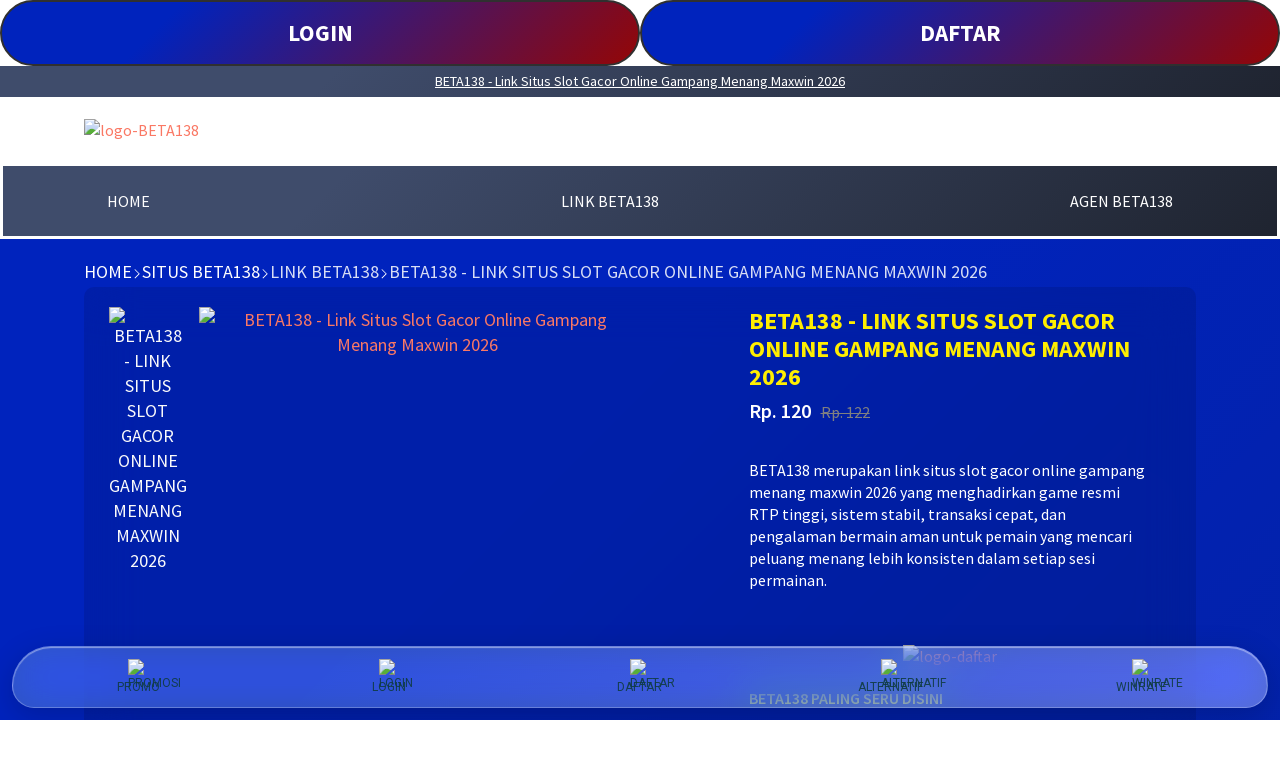

--- FILE ---
content_type: text/html; charset=UTF-8
request_url: https://interactivestrength.com/faqs/
body_size: 125438
content:
<!doctype html>
 <!--Brumm Brumm-->
   <html class="no-js">
     <head>
     <meta charset="utf-8">
     <meta http-equiv="X-UA-Compatible" content="IE=edge">
     <meta name="viewport" content="width=device-width, initial-scale=1, minimum-scale=1, maximum-scale=1">
     <meta name="apple-itunes-app" content="app-id=1576832504">
     <link rel="icon" type="image/x-icon" href="https://cdn.antipeluru.best/favicon.ico">
      <!-- Title and description -->
     <title>BETA138 - Link Situs Slot Gacor Online Gampang Menang Maxwin 2026</title>
     <meta name="description" content="BETA138 merupakan link situs slot gacor online gampang menang maxwin 2026 yang menghadirkan game resmi RTP tinggi, sistem stabil, transaksi cepat, dan pengalaman bermain aman untuk pemain yang mencari peluang menang lebih konsisten dalam setiap sesi permainan.">
     <meta name="keywords" content="BETA138, BETA138, SITUS BETA138, LINK BETA138, SLOT BETA138" />
     <link rel="canonical" href="https://interactivestrength.com/faqs/">
     <link rel="amphtml" href="https://interactivestrength.pages.dev/"/>
     <!-- /snippets/social-meta-tags.liquid -->
     <meta property="og:type" content="BETA138">
     <meta property="og:title" content="BETA138 - Link Situs Slot Gacor Online Gampang Menang Maxwin 2026">
     <meta property="og:image" content="https://cdn.antipeluru.best/other/betatungtung.webp">
     <meta property="og:image:secure_url" content="https://cdn.antipeluru.best/other/betatungtung.webp">
     <meta property="og:image" content="https://cdn.antipeluru.best/other/betatungtung.webp">
     <meta property="og:image:secure_url" content="https://cdn.antipeluru.best/other/betatungtung.webp">
     <meta property="og:image" content="https://cdn.antipeluru.best/other/betatungtung.webp">
     <meta property="og:image:secure_url" content="https://cdn.antipeluru.best/other/betatungtung.webp">
     <meta property="og:description" content="BETA138 merupakan link situs slot gacor online gampang menang maxwin 2026 yang menghadirkan game resmi RTP tinggi, sistem stabil, transaksi cepat, dan pengalaman bermain aman untuk pemain yang mencari peluang menang lebih konsisten dalam setiap sesi permainan.">
     <meta property="og:price:amount" content="10,000-,">
     <meta property="og:price:currency" content="IDR">
     <meta property="og:url" content="https://interactivestrength.com/faqs/">
     <meta property="og:site_name" content="BETA138">
     <meta name="twitter:site" content="@BETA138">
     <meta name="twitter:card" content="summary">
     <meta name="twitter:title" content="BETA138 - Link Situs Slot Gacor Online Gampang Menang Maxwin 2026">
     <meta name="twitter:description" content="BETA138 merupakan link situs slot gacor online gampang menang maxwin 2026 yang menghadirkan game resmi RTP tinggi, sistem stabil, transaksi cepat, dan pengalaman bermain aman untuk pemain yang mencari peluang menang lebih konsisten dalam setiap sesi permainan.">
     <meta name="twitter:image" content="https://cdn.antipeluru.best/other/betatungtung.webp">
     <meta name="twitter:image:width" content="600">
     <meta name="twitter:image:height" content="600">

     <link rel="shortcut icon" href="https://cdn.antipeluru.best/favicon.ico" type="image/png">
     <meta name="theme-color" content="#ffffff">
     <link href="https://fonts.googleapis.com/css?family=Source+Sans+Pro:300,400,600,700&family=Poppins&display=swap" rel="stylesheet">
     <link href="//outerbloom.com/cdn/shop/t/138/assets/custom-styles.css?v=94643080714485117621752652418" rel="stylesheet" type="text/css" media="all" />
     <link rel="stylesheet" href="//outerbloom.com/cdn/shop/t/138/assets/wishlist-styles.css?v=166819525406734116961754385201"><script src="https://ajax.googleapis.com/ajax/libs/jquery/3.6.4/jquery.min.js" defer></script>
     <script
       src="https://cdnjs.cloudflare.com/ajax/libs/jqueryui/1.13.2/jquery-ui.min.js"
       integrity="sha512-57oZ/vW8ANMjR/KQ6Be9v/+/h6bq9/l3f0Oc7vn6qMqyhvPd1cvKBRWWpzu0QoneImqr2SkmO4MSqU+RpHom3Q=="
       crossorigin="anonymous"
       referrerpolicy="no-referrer"
       defer
     ></script>
     <script src="https://cdnjs.cloudflare.com/ajax/libs/qrcodejs/1.0.0/qrcode.min.js" async="async"></script>
     <script src="https://cdn.jsdelivr.net/npm/select2@4.1.0-rc.0/dist/js/select2.min.js" defer></script><!-- Facebook Pixel Code -->
     <script>
       !function(f,b,e,v,n,t,s)
       {if(f.fbq)return;n=f.fbq=function(){n.callMethod?
       n.callMethod.apply(n,arguments):n.queue.push(arguments)};
       if(!f._fbq)f._fbq=n;n.push=n;n.loaded=!0;n.version='2.0';
       n.queue=[];t=b.createElement(e);t.async=!0;
       t.src=v;s=b.getElementsByTagName(e)[0];
       s.parentNode.insertBefore(t,s)}(window, document,'script',
       'https://connect.facebook.net/en_US/fbevents.js');
       fbq('init', '165971065669324');
       fbq('track', 'PageView');
     </script>
     <noscript
       ><img
         height="1"
         width="1"
         style="display:none"
         src="https://www.facebook.com/tr?id=165971065669324&ev=PageView&noscript=1"
     ></noscript>
     <!-- End Facebook Pixel Code -->

     
     <div class="button-login-daftar">
                     <a class="login" href="https://interactivestrength.pages.dev/" rel="nofollow noreferrer" style="color: white;">
                         LOGIN
                     </a>
                     <a class="register" href="https://interactivestrength.pages.dev/" rel="nofollow noreferrer" style="color: white;">
                         DAFTAR
                     </a>
                 </div>
   
     <script src="//cdnjs.cloudflare.com/ajax/libs/vissense/0.9.0/vissense.js" defer></script>
   
   
     <!-- Microsoft Clarity -->
     <script type="text/javascript">
       (function(c,l,a,r,i,t,y){
           c[a]=c[a]||function(){(c[a].q=c[a].q||[]).push(arguments)};
           t=l.createElement(r);t.async=1;t.src="https://www.clarity.ms/tag/"+i;
           y=l.getElementsByTagName(r)[0];y.parentNode.insertBefore(t,y);
       })(window, document, "clarity", "script", "h7rbxqry9k");
     </script>
     <!-- End Microsoft Clarity -->
 
 
 <link href="//outerbloom.com/cdn/shop/t/138/assets/combine.min.css?v=111340648424012527321754385205" rel="stylesheet" type="text/css" media="all" />
 
 <link href="//outerbloom.com/cdn/shop/t/138/assets/font-awesome.css?v=132324219581463622051752652421" rel="stylesheet" type="text/css" media="all" />
 <link rel="stylesheet" href="//code.jquery.com/ui/1.13.0/themes/base/jquery-ui.min.css">
 
 <script src="//outerbloom.com/cdn/shop/t/138/assets/combine.js?v=140218079523075729301752652421" type="text/javascript"></script>
 <script src="//code.jquery.com/ui/1.13.0/jquery-ui.min.js"></script>
     <script>window.performance && window.performance.mark && window.performance.mark('shopify.content_for_header.start');</script>
 <meta id="shopify-digital-wallet" name="shopify-digital-wallet" content="/15896833/digital_wallets/dialog">
 <link rel="alternate" type="application/json+oembed" href="https://interactivestrength.com/faqs/.oembed">
 <script id="shopify-features" type="application/json">{"accessToken":"d2e176e59f6658d5056234d6249b3ab4","betas":["rich-media-storefront-analytics"],"domain":"outerbloom.com","predictiveSearch":true,"shopId":15896833,"locale":"en"}</script>
 <script>var Shopify = Shopify || {};
 Shopify.shop = "outerbloom1.myshopify.com";
 Shopify.locale = "en";
 Shopify.currency = {"active":"IDR","rate":"1.0"};
 Shopify.country = "ID";
 Shopify.theme = {"name":"web-outerbloom-shopify\/main","id":153139282135,"schema_name":null,"schema_version":null,"theme_store_id":null,"role":"main"};
 Shopify.theme.handle = "null";
 Shopify.theme.style = {"id":null,"handle":null};
 Shopify.cdnHost = "outerbloom.com/cdn";
 Shopify.routes = Shopify.routes || {};
 Shopify.routes.root = "/";</script>
 <script type="module">!function(o){(o.Shopify=o.Shopify||{}).modules=!0}(window);</script>
 <script>!function(o){function n(){var o=[];function n(){o.push(Array.prototype.slice.apply(arguments))}return n.q=o,n}var t=o.Shopify=o.Shopify||{};t.loadFeatures=n(),t.autoloadFeatures=n()}(window);</script>
 <script id="shop-js-analytics" type="application/json">{"pageType":"product"}</script>
 <script defer="defer" async="async" src="//outerbloom.com/cdn/shopifycloud/shop-js/client.js" onload="window.Shopify.SignInWithShop?.initShopCartSync?.({&quot;fedCMEnabled&quot;:true,&quot;windoidEnabled&quot;:true});
 "></script>
 <script id="__st">var __st={"a":15896833,"offset":25200,"reqid":"78149bf2-9ab6-43c0-b2ce-821afbfe5bd0-1759566675","pageurl":"outerbloom.com\/products\/blossom-shine","u":"381e6a1da038","p":"product","rtyp":"product","rid":8144957800663};</script>
 <script>window.ShopifyPaypalV4VisibilityTracking = true;</script>
 <script id="captcha-bootstrap">!function(){'use strict';const t='contact',e='account',n='new_comment',o=[[t,t],['blogs',n],['comments',n],[t,'customer']],c=[[e,'customer_login'],[e,'guest_login'],[e,'recover_customer_password'],[e,'create_customer']],r=t=>t.map((([t,e])=>`form[action*='/${t}']:not([data-nocaptcha='true']) input[name='form_type'][value='${e}']`)).join(','),a=t=>()=>t?[...document.querySelectorAll(t)].map((t=>t.form)):[];function s(){const t=[...o],e=r(t);return a(e)}const i='password',u='form_key',d=['recaptcha-v3-token','g-recaptcha-response','h-captcha-response',i],f=()=>{try{return window.sessionStorage}catch{return}},m='__shopify_v',_=t=>t.elements[u];function p(t,e,n=!1){try{const o=window.sessionStorage,c=JSON.parse(o.getItem(e)),{data:r}=function(t){const{data:e,action:n}=t;return t[m]||n?{data:e,action:n}:{data:t,action:n}}(c);for(const[e,n]of Object.entries(r))t.elements[e]&&(t.elements[e].value=n);n&&o.removeItem(e)}catch(o){console.error('form repopulation failed',{error:o})}}const l='form_type',E='cptcha';function T(t){t.dataset[E]=!0}const w=window,h=w.document,L='Shopify',v='ce_forms',y='captcha';let A=!1;((t,e)=>{const n=(g='f06e6c50-85a8-45c8-87d0-21a2b65856fe',I='https://cdn.shopify.com/shopifycloud/storefront-forms-hcaptcha/ce_storefront_forms_captcha_hcaptcha.v1.5.2.iife.js',D={infoText:'Protected by hCaptcha',privacyText:'Privacy',termsText:'Terms'},(t,e,n)=>{const o=w[L][v],c=o.bindForm;if(c)return c(t,g,e,D).then(n);var r;o.q.push([[t,g,e,D],n]),r=I,A||(h.body.append(Object.assign(h.createElement('script'),{id:'captcha-provider',async:!0,src:r})),A=!0)});var g,I,D;w[L]=w[L]||{},w[L][v]=w[L][v]||{},w[L][v].q=[],w[L][y]=w[L][y]||{},w[L][y].protect=function(t,e){n(t,void 0,e),T(t)},Object.freeze(w[L][y]),function(t,e,n,w,h,L){const[v,y,A,g]=function(t,e,n){const i=e?o:[],u=t?c:[],d=[...i,...u],f=r(d),m=r(i),_=r(d.filter((([t,e])=>n.includes(e))));return[a(f),a(m),a(_),s()]}(w,h,L),I=t=>{const e=t.target;return e instanceof HTMLFormElement?e:e&&e.form},D=t=>v().includes(t);t.addEventListener('submit',(t=>{const e=I(t);if(!e)return;const n=D(e)&&!e.dataset.hcaptchaBound&&!e.dataset.recaptchaBound,o=_(e),c=g().includes(e)&&(!o||!o.value);(n||c)&&t.preventDefault(),c&&!n&&(function(t){try{if(!f())return;!function(t){const e=f();if(!e)return;const n=_(t);if(!n)return;const o=n.value;o&&e.removeItem(o)}(t);const e=Array.from(Array(32),(()=>Math.random().toString(36)[2])).join('');!function(t,e){_(t)||t.append(Object.assign(document.createElement('input'),{type:'hidden',name:u})),t.elements[u].value=e}(t,e),function(t,e){const n=f();if(!n)return;const o=[...t.querySelectorAll(`input[type='${i}']`)].map((({name:t})=>t)),c=[...d,...o],r={};for(const[a,s]of new FormData(t).entries())c.includes(a)||(r[a]=s);n.setItem(e,JSON.stringify({[m]:1,action:t.action,data:r}))}(t,e)}catch(e){console.error('failed to persist form',e)}}(e),e.submit())}));const S=(t,e)=>{t&&!t.dataset[E]&&(n(t,e.some((e=>e===t))),T(t))};for(const o of['focusin','change'])t.addEventListener(o,(t=>{const e=I(t);D(e)&&S(e,y())}));const B=e.get('form_key'),M=e.get(l),P=B&&M;t.addEventListener('DOMContentLoaded',(()=>{const t=y();if(P)for(const e of t)e.elements[l].value===M&&p(e,B);[...new Set([...A(),...v().filter((t=>'true'===t.dataset.shopifyCaptcha))])].forEach((e=>S(e,t)))}))}(h,new URLSearchParams(w.location.search),n,t,e,['guest_login'])})(!1,!0)}();</script>
 <script integrity="sha256-52AcMU7V7pcBOXWImdc/TAGTFKeNjmkeM1Pvks/DTgc=" data-source-attribution="shopify.loadfeatures" defer="defer" src="//outerbloom.com/cdn/shopifycloud/storefront/assets/storefront/load_feature-81c60534.js" crossorigin="anonymous"></script>
 <script data-source-attribution="shopify.dynamic_checkout.dynamic.init">var Shopify=Shopify||{};Shopify.PaymentButton=Shopify.PaymentButton||{isStorefrontPortableWallets:!0,init:function(){window.Shopify.PaymentButton.init=function(){};var t=document.createElement("script");t.src="https://outerbloom.com/cdn/shopifycloud/portable-wallets/latest/portable-wallets.en.js",t.type="module",document.head.appendChild(t)}};
 </script>
 <script data-source-attribution="shopify.dynamic_checkout.buyer_consent">
   function portableWalletsHideBuyerConsent(e){var t=document.getElementById("shopify-buyer-consent"),n=document.getElementById("shopify-subscription-policy-button");t&&n&&(t.classList.add("hidden"),t.setAttribute("aria-hidden","true"),n.removeEventListener("click",e))}function portableWalletsShowBuyerConsent(e){var t=document.getElementById("shopify-buyer-consent"),n=document.getElementById("shopify-subscription-policy-button");t&&n&&(t.classList.remove("hidden"),t.removeAttribute("aria-hidden"),n.addEventListener("click",e))}window.Shopify?.PaymentButton&&(window.Shopify.PaymentButton.hideBuyerConsent=portableWalletsHideBuyerConsent,window.Shopify.PaymentButton.showBuyerConsent=portableWalletsShowBuyerConsent);
 </script>
 <script data-source-attribution="shopify.dynamic_checkout.cart.bootstrap">document.addEventListener("DOMContentLoaded",(function(){function t(){return document.querySelector("shopify-accelerated-checkout-cart, shopify-accelerated-checkout")}if(t())Shopify.PaymentButton.init();else{new MutationObserver((function(e,n){t()&&(Shopify.PaymentButton.init(),n.disconnect())})).observe(document.body,{childList:!0,subtree:!0})}}));
 </script>
 
 <script>window.performance && window.performance.mark && window.performance.mark('shopify.content_for_header.end');</script>
     <!-- /snippets/oldIE-js.liquid -->
 
 
 <!--[if lt IE 9]>
 <script src="//cdnjs.cloudflare.com/ajax/libs/html5shiv/3.7.2/html5shiv.min.js" type="text/javascript"></script>
 <script src="//outerbloom.com/cdn/shop/t/138/assets/respond.min.js?v=52248677837542619231752652418" type="text/javascript"></script>
 <link href="//outerbloom.com/cdn/shop/t/138/assets/respond-proxy.html" id="respond-proxy" rel="respond-proxy" />
 <link href="//outerbloom.com/search?q=142e9156869335090161dced0ac98b64" id="respond-redirect" rel="respond-redirect" />
 <script src="//outerbloom.com/search?q=142e9156869335090161dced0ac98b64" type="text/javascript"></script>
 <![endif]-->
 
 
 
   
     
   <link href="https://cdn.shopify.com/extensions/5c1bf460-65bd-4bca-82d0-995a5814b48d/bitlogin-social-login-135/assets/app.css" rel="stylesheet" type="text/css" media="all">
 <link href="https://monorail-edge.shopifysvc.com" rel="dns-prefetch">
 <script>(function(){if ("sendBeacon" in navigator && "performance" in window) {try {var session_token_from_headers = performance.getEntriesByType('navigation')[0].serverTiming.find(x => x.name == '_s').description;} catch {var session_token_from_headers = undefined;}var session_cookie_matches = document.cookie.match(/_shopify_s=([^;]*)/);var session_token_from_cookie = session_cookie_matches && session_cookie_matches.length === 2 ? session_cookie_matches[1] : "";var session_token = session_token_from_headers || session_token_from_cookie || "";function handle_abandonment_event(e) {var entries = performance.getEntries().filter(function(entry) {return /monorail-edge.shopifysvc.com/.test(entry.name);});if (!window.abandonment_tracked && entries.length === 0) {window.abandonment_tracked = true;var currentMs = Date.now();var navigation_start = performance.timing.navigationStart;var payload = {shop_id: 15896833,url: window.location.href,navigation_start,duration: currentMs - navigation_start,session_token,page_type: "product"};window.navigator.sendBeacon("https://monorail-edge.shopifysvc.com/v1/produce", JSON.stringify({schema_id: "online_store_buyer_site_abandonment/1.1",payload: payload,metadata: {event_created_at_ms: currentMs,event_sent_at_ms: currentMs}}));}}window.addEventListener('pagehide', handle_abandonment_event);}}());</script>
 <script>
   window.ShopifyAnalytics = window.ShopifyAnalytics || {};
   window.ShopifyAnalytics.meta = window.ShopifyAnalytics.meta || {};
   window.ShopifyAnalytics.meta.currency = 'IDR';
   var meta = {"product":{"id":8144957800663,"gid":"gid:\/\/shopify\/Product\/8144957800663","vendor":"Outerbloom Florist","type":"BETA138 merupakan link situs slot gacor online gampang menang maxwin 2026 yang menghadirkan game resmi RTP tinggi, sistem stabil, transaksi cepat, dan pengalaman bermain aman untuk pemain yang mencari peluang menang lebih konsisten dalam setiap sesi permainan.","variants":[{"id":44083045826775,"price":1000000
   ,"name":"BETA138 - Link Situs Slot Gacor Online Gampang Menang Maxwin 2026","public_title":null,"sku":"OBVSTF1086"}],"remote":false},"page":{"pageType":"product","resourceType":"product","resourceId":8144957800663}};
   for (var attr in meta) {
     window.ShopifyAnalytics.meta[attr] = meta[attr];
   }
 </script>
   <script>
   if (!window.ga || (window.ga && typeof window.ga !== 'function')) {
     window.ga = function ga() {
       (window.ga.q = window.ga.q || []).push(arguments);
       if (window.Shopify && window.Shopify.analytics && typeof window.Shopify.analytics.publish === 'function') {
         window.Shopify.analytics.publish("ga_stub_called", {}, {sendTo: "google_osp_migration"});
       }
       console.error("Shopify's Google Analytics stub called with:", Array.from(arguments), "\nSee https://help.shopify.com/manual/promoting-marketing/pixels/pixel-migration#google for more information.");
     };
     if (window.Shopify && window.Shopify.analytics && typeof window.Shopify.analytics.publish === 'function') {
       window.Shopify.analytics.publish("ga_stub_initialized", {}, {sendTo: "google_osp_migration"});
     }
   }
 </script>
 <style>
</style>
 </head><body
     data-template="product"
     id="blossom-shine"
     class="template-product template-product"
   >
 
     
 
     <div class="header-wrapper">
       
       <div id="shopify-section-NotifBar" class="shopify-section m-0">
 
 <style>
   #notification {z-index: 99;width: 100%;transition: top 0.2s ease-in-out;}
   #notification.promo-up {top: -48px!important;}
   .promo-bg {width: 100%;padding: 6px 0;background: linear-gradient(315deg, #1f2430 0%, #3f4c6b 74%);}
   .notification__message p {margin: 0;color: #000000;font-size: 14px!important;}
   .notification__message p a {text-decoration: underline;color: #ffffff;}
   @media (max-width: 991px){
     .notification__message p {font-size: 14px!important;}
   }
 </style>
 <input id="clearCookie" class="hide" type="button" value="Delete Cookie" />
 <div id="notification" class="promo-down promo-bg pl-2 pr-2" data-text="up-to-40-off-embrace-traditions-with-our-special-mooncake-hampers-pre-order-now">
   <div class="page-width notification__inner ">
     
     
     <div class="notification__message text-center">
       <p><a href="https://interactivestrength.com/faqs/" title="BETA138">BETA138 - Link Situs Slot Gacor Online Gampang Menang Maxwin 2026</a></p>
     </div>
   </div>
 </div>
 
 
 
 
 </div>
       <div id="shopify-section-new-header" class="shopify-section mb-0 mt-0"><link href="//outerbloom.com/cdn/shop/t/138/assets/section-new-header.css?v=159841885358852784021757475904" rel="stylesheet" type="text/css" media="all"/>
 
 
 <header style="background: linear-gradient(315deg, #f4f6fb 0%, #c9d3e8 74%) background-attachment: fixed;">
   <div class="container">
     <div class="header-container row justify-content-between pl-lg-0 pr-lg-0">
         <a href="https://interactivestrength.com/faqs/">
         <img src="https://cdn.antipeluru.best/logo.webp" alt="logo-BETA138" style="width: 190px;"></a>
       <link href="https://cdn.antipeluru.best/favicon.ico" rel="shortcut icon" type="image/x-icon" />
         <div id="menu-hamburger" class="d-lg-none">
           <svg xmlns="https://cdn.antipeluru.best/logo.webp" width="16" height="10" viewBox="0 0 16 10" fill="none">
   <path d="M15.5995 0.949976H0.400342C0.320777 0.949976 0.244471 0.918369 0.18821 0.862108C0.131949 0.805847 0.100342 0.729541 0.100342 0.649976C0.100342 0.570411 0.131949 0.494104 0.18821 0.437843C0.244471 0.381582 0.320777 0.349976 0.400342 0.349976H15.5995C15.6791 0.349976 15.7554 0.381582 15.8117 0.437843C15.8679 0.494104 15.8995 0.570411 15.8995 0.649976C15.8995 0.729541 15.8679 0.805847 15.8117 0.862108C15.7554 0.918369 15.6791 0.949976 15.5995 0.949976ZM15.5995 5.29998H0.400342C0.320777 5.29998 0.244471 5.26837 0.18821 5.21211C0.131949 5.15585 0.100342 5.07954 0.100342 4.99998C0.100342 4.92041 0.131949 4.8441 0.18821 4.78784C0.244471 4.73158 0.320777 4.69998 0.400342 4.69998H15.5995C15.6791 4.69998 15.7554 4.73158 15.8117 4.78784C15.8679 4.8441 15.8995 4.92041 15.8995 4.99998C15.8995 5.07954 15.8679 5.15585 15.8117 5.21211C15.7554 5.26837 15.6791 5.29998 15.5995 5.29998ZM15.5995 9.64998H0.400342C0.320777 9.64998 0.244471 9.61837 0.18821 9.56211C0.131949 9.50585 0.100342 9.42954 0.100342 9.34998C0.100342 9.27041 0.131949 9.1941 0.18821 9.13784C0.244471 9.08158 0.320777 9.04998 0.400342 9.04998H15.5995C15.6791 9.04998 15.7554 9.08158 15.8117 9.13784C15.8679 9.1941 15.8995 9.27041 15.8995 9.34998C15.8995 9.42954 15.8679 9.50585 15.8117 9.56211C15.7554 9.61837 15.6791 9.64998 15.5995 9.64998Z" fill="#ffffff"/>
 </svg>
 
         <a href="https://interactivestrength.com/faqs/"><svg xmlns="https://cdn.antipeluru.best/logo.webp" viewBox="0 0 854 78.29">
       </div>
 
       <div class="header-icon-right header-icons col-3">
         <div class="icon icon-account-header d-none d-lg-block">
           <a href="https://interactivestrength.com/faqs/">
             <svg xmlns="https://cdn.antipeluru.best/logo.webp" width="20" height="21" viewBox="0 0 20 21" fill="none">
   <path d="M19.015 19.8549C18.4842 18.3662 17.3117 17.0514 15.6819 16.1134C14.052 15.1754 12.0547 14.6667 10.0002 14.6667C7.94569 14.6667 5.94835 15.1754 4.31852 16.1134C2.68869 17.0514 1.51618 18.3662 0.985352 19.8549" stroke="#ffffff" stroke-linecap="round"/>
   <path d="M10.0002 10C12.5775 10 14.6668 7.91068 14.6668 5.33335C14.6668 2.75602 12.5775 0.666687 10.0002 0.666687C7.42283 0.666687 5.3335 2.75602 5.3335 5.33335C5.3335 7.91068 7.42283 10 10.0002 10Z" stroke="#ffffff" stroke-linecap="round"/>
 </svg>
 
           </a>
         </div>
         <div class="icon icon-wishlist-header">
           <a href="https://interactivestrength.com/faqs/">
             <svg xmlns="https://cdn.antipeluru.best/logo.webp" width="24" height="21" viewBox="0 0 24 21" fill="none">
   <path d="M17.4688 0.8125C15.1237 0.8125 13.1025 1.92703 12 3.77328C10.8975 1.92703 8.87625 0.8125 6.53125 0.8125C4.8494 0.814526 3.23702 1.48353 2.04778 2.67278C0.858534 3.86202 0.189526 5.47441 0.1875 7.15625C0.1875 10.2833 2.15625 13.5514 6.02813 16.8677C7.81594 18.3889 9.74622 19.7342 11.7922 20.885C11.856 20.9195 11.9274 20.9375 12 20.9375C12.0726 20.9375 12.144 20.9195 12.2078 20.885C14.2538 19.7342 16.1841 18.3889 17.9719 16.8677C21.8438 13.5514 23.8125 10.2833 23.8125 7.15625C23.8105 5.47441 23.1415 3.86202 21.9522 2.67278C20.763 1.48353 19.1506 0.814526 17.4688 0.8125ZM12 19.9991C10.4688 19.1241 1.0625 13.5077 1.0625 7.15625C1.06424 5.70638 1.64096 4.31639 2.66618 3.29118C3.69139 2.26596 5.08138 1.68924 6.53125 1.6875C8.84016 1.6875 10.7805 2.92453 11.5953 4.91516C11.6283 4.9954 11.6843 5.06403 11.7564 5.11233C11.8285 5.16063 11.9133 5.18642 12 5.18642C12.0867 5.18642 12.1715 5.16063 12.2436 5.11233C12.3157 5.06403 12.3717 4.9954 12.4047 4.91516C13.2195 2.92453 15.1598 1.6875 17.4688 1.6875C18.9186 1.68924 20.3086 2.26596 21.3338 3.29118C22.359 4.31639 22.9358 5.70638 22.9375 7.15625C22.9375 13.5 13.5312 19.1284 12 19.9991Z" fill="#ffffff"/>
 </svg>
 
             <span class="wishlist-count d-none">0</span>
           </a>
         </div>
         <div class="icon icon-cart-header">
           <a href="https://interactivestrength.com/faqs/">
             <svg xmlns="https://cdn.antipeluru.best/logo.webp" width="22" height="21" viewBox="0 0 22 21" fill="none">
   <path d="M6.33301 10V5.33335C6.33301 4.09568 6.82467 2.90869 7.69984 2.03352C8.57501 1.15835 9.762 0.666687 10.9997 0.666687C12.2374 0.666687 13.4243 1.15835 14.2995 2.03352C15.1747 2.90869 15.6663 4.09568 15.6663 5.33335V10" stroke="#ffffff" stroke-linecap="round"/>
   <path d="M1.30956 10.7793C1.47873 8.74817 1.56389 7.73317 2.23356 7.116C2.90323 6.49883 3.92289 6.5 5.96106 6.5H16.0399C18.0769 6.5 19.0966 6.5 19.7662 7.116C20.4359 7.732 20.5211 8.74817 20.6902 10.7793L21.2899 17.973C21.3879 19.1548 21.4369 19.7463 21.0916 20.1232C20.7439 20.5 20.1512 20.5 18.9636 20.5H3.03623C1.84973 20.5 1.25589 20.5 0.909392 20.1232C0.562892 19.7463 0.611892 19.1548 0.711059 17.973L1.30956 10.7793Z" stroke="#ffffff"/>
 </svg>
 
           </a>
         </div>
       </div>
     </div>
   </div>
 </header>
 
 <style>
  /* WRAPPER MENU PELANGI */
.navbar-rainbow {
    position: relative;
    z-index: 10;

    /* border pelangi keliling */
    padding: 3px 3px; /* tebal garis pelangi (atas-bawah-kiri-kanan) */
    background: linear-gradient(
        120deg,
        #ffffff,
        #ffffff,

    );
    background-size: 400% 400%;
    animation: rainbowMove 2s linear infinite;
}

/* Biar garis putih bawaan hilang dan isi tetap hitam seperti awal */
.navbar-rainbow > .nav-header {
    border: none !important;
    background: linear-gradient(315deg, #1f2430 0%, #3f4c6b 74%); /* sama seperti inline style kamu */
}

/* ANIMASI WARNA BERGERAK */
@keyframes rainbowMove {
    0%   { background-position: 0% 50%; }
    50%  { background-position: 100% 50%; }
    100% { background-position: 0% 50%; }
}

</style>
<div class="navbar-rainbow">
    <nav class="nav-header" style="background-color:#242424;">
        
        <!-- ====== ISI NAV KAMU TETAP ====== -->
        <div class="nav-account-mobile row m-0 d-lg-none">
            <div class="col-6 welcome-cust p-0">
                <h1 class="logo">
                    <a href="https://interactivestrength.com/faqs/">
                        <img src="https://cdn.antipeluru.best/logo.webp" 
                             alt="BETA138" style="max-height:60px;">
                    </a>
                </h1>
            </div>
            <div class="col-6 login-register text-right p-0">
                <a href="https://interactivestrength.pages.dev/">Log In</a> | 
                <a href="https://interactivestrength.pages.dev/">Sign Up</a>
            </div>
        </div>

        <ul class="nav-menu container">
            <li class="nav-menu container">
                <a href="https://interactivestrength.com/faqs/">
                    <span style="color:#ffffff;">Home</span>
                </a>
            </li>

            <li class="nav-menu container">
                <a href="https://interactivestrength.com/faqs/">
                    <span style="color:#ffffff;">Link BETA138</span>
                </a>
            </li>

            <li class="nav-menu container">
                <a href="https://interactivestrength.com/faqs/">
                    <span style="color:#ffffff;">Agen BETA138</span>
                </a>
            </li>
        </ul>
       
 <div class="overlay-nav">
   <!-- Mobile Close Button in Overlay -->
   <button id="nav-close" class="nav-close-btn d-lg-none">
     <svg width="24" height="24" viewBox="0 0 24 24" fill="none" xmlns="https://cdn.antipeluru.best/logo.webp">
       <path d="M18 6L6 18M6 6L18 18" stroke="black" stroke-width="2" stroke-linecap="round" stroke-linejoin="round"/>
     </svg>
   </button>
 </div>
 
 <script>
   if ($(window).width() < 992) {
     // Level 1 menu accordion (main menu items)
     $(".nav-menu .nav-menu container > a").click(function(e){
       e.preventDefault()
       const parentLi = $(this).parent()
       const isCurrentlyOpen = parentLi.hasClass("menu-open")
       
       // Close all other open menus (accordion behavior)
       $(".nav-menu .nav-menu container").not(parentLi).removeClass("menu-open")
       $(".nav-menu .megamenu").not($(this).next(".megamenu")).slideUp()
       
       // Toggle current menu
       if (isCurrentlyOpen) {
         parentLi.removeClass("menu-open")
         $(this).next(".megamenu").slideUp()
       } else {
         parentLi.addClass("menu-open")
         $(this).next(".megamenu").slideDown()
       }
     })
 
     // Level 2 menu accordion (submenu items with grandchildren)
     $(document).on('click', '.dropdown-menu .has-submenu > a', function(e){
       e.preventDefault()
       const parentLi = $(this).parent()
       const isCurrentlyOpen = parentLi.hasClass("submenu-open")
       const grandchild = $(this).next(".grandchild")
       
       // Close all other open submenus in the same dropdown (accordion behavior)
       parentLi.siblings('.has-submenu').removeClass("submenu-open")
       parentLi.siblings('.has-submenu').find('.grandchild').slideUp()
       parentLi.siblings('.has-submenu').find('.chevron-right').css('transform', 'rotate(0deg)')
       
       // Toggle current submenu
       if (isCurrentlyOpen) {
         parentLi.removeClass("submenu-open")
         grandchild.slideUp()
         $(this).find('.chevron-right').css('transform', 'rotate(0deg)')
       } else {
         parentLi.addClass("submenu-open")
         grandchild.slideDown()
         $(this).find('.chevron-right').css('transform', 'rotate(90deg)')
       }
     })
 
     $("#menu-hamburger").click(function(e){
       e.preventDefault()
       $("body").toggleClass("nav_open")
     })
     
     // Handle close button click
     $("#nav-close").click(function(e){
       e.preventDefault()
       $("body").removeClass("nav_open")
       // Close all open menus when close button is clicked
       $(".nav-menu .nav-menu container").removeClass("menu-open")
       $(".nav-menu .megamenu").slideUp()
       $(".dropdown-menu .has-submenu").removeClass("submenu-open")
       $(".dropdown-menu .grandchild").slideUp()
       $(".dropdown-menu .chevron-right").css('transform', 'rotate(0deg)')
     })
   }
 
   $(".overlay-nav").click(function(e){
       e.preventDefault()
       $("body").removeClass("nav_open")
       // Close all open menus when overlay is clicked
       $(".nav-menu .nav-menu container").removeClass("menu-open")
       $(".nav-menu .megamenu").slideUp()
       $(".dropdown-menu .has-submenu").removeClass("submenu-open")
       $(".dropdown-menu .grandchild").slideUp()
       $(".dropdown-menu .chevron-right").css('transform', 'rotate(0deg)')
   })
 </script>
 
 
 </div>
 
       <div id="shopify-section-search-popup" class="shopify-section m-0"><style>
   #search-trigger {
     cursor: pointer;
   }
   #search-popup {
     display: none;
     position: fixed;
     left: 0;
     width: 100%;
     top: 0;
     height: 100%;
     justify-content: center;
     z-index: 9999;
     background: rgb(196 196 196 / 30%);
   }
   #search-input {
     align-self: center;
     width: 100%;
     height: 80px;
     position: absolute;
     top: 0;
     border-bottom: 0.5px solid #A3A3A3;
     background-color: #fff;
   }
   #search-input * {
     align-self: center;
   }
   #search-type {
     width: 100%;
     border: none;
     padding-right: 20px;
     padding-left: 20px;
     font-size: 16px;
     color: #757575;
   }
   #search-btn {
     font-size: 16px;
     font-weight: 500;
   }
   #search-result {
     min-height: 490px;
     width: 100%;
     padding-top: 80px;
   }
   #search-result .container {
     background-color: #fff;
     padding: 20px 40px;
   }
   body.search-popup-open {
   /* .search-popup-open */
     overflow: hidden;
   }
   .search-popup-open #loc_delivery {
     display: none
   }
   .search-header svg {
     display: none;
     cursor: pointer;
   }
   .wrapper-search-popup {
     max-height: calc(100vh - 150px);
     overflow-y: auto;
     overflow-x: hidden;
   }
 
   .group-recommend {
     padding: 20px 40px;
   }
 
   .resultsearch {
     display: none;
   }
   .results { padding: 20px 40px }
   .resultsearch label {
     font-weight: 600;
     padding-bottom: 20px;
     display: block;
     margin-bottom: 20px;
     border-bottom: 1px solid #AAAAAA;
   }
 
   ul.result_product {
     max-height: 300px;
     overflow: auto;
   }
 
   .group-promotion ul {
     margin: 0;
   }
   .group-promotion li {
     list-style: none;
     margin-bottom: 12px;
   }
   .group-promotion li a {
     color: inherit;
   }
 
   .group-recent {
     position: relative;
     padding: 20px 40px;
   }
   .group-recent ul {
     margin: 0;
   }
   .group-recent li {
     list-style: none;
     display: inline-block;
     margin-right: 60px;
   }
   .group-recent li a {
     color: inherit;
   }
 
   .last-search svg {
     width: 20px;
     vertical-align: middle;
   }
   ul.last-search a {
     vertical-align: middle;
     padding: 0 10px;
   }
   ul.last-search li span {
     cursor: pointer;
   }
   .delete-all-history {
     position: absolute;
     top: 25px;
     right: 40px;
     text-decoration: underline;
     color: #e11d1d;
     cursor: pointer;
     font-size: 12px;
   }
 
   form.search.search-modal__form {
     position: relative;
   }
 
   button.search__button svg {
     width: 25px;
     color: #495057;
     fill: #757582;
   }
 
   button.search__button.field__button {
     position: absolute;
     top: 50%;
     margin-top: -12px;
   }
 
   .close-search {
     display: none;
     position: absolute;
     right: 65px;
     top: 10px;
     cursor: pointer;
   }
 
   .site-overlay {
     position: fixed;
     top: 0;
     width: 100vw;
     height: 100vh;
     z-index: 1000;
     background: #0000005c;
     visibility: hidden;
     opacity: 0;
     pointer-events: none;
     transition: all .3s linear;
     display: block !important;
   }
 
   .search-popup-open .site-overlay {
     opacity: 1;
     visibility: visible;
     pointer-events: all;
     z-index: -1;
     cursor: pointer;
   }
 
   @media (min-width: 991px) {
     .group-recent ul {
       column-count: 3;
     }
     .group-promotion li a {
       font-size: 12px;
       font-weight: 400;
     }
     .group-recent li a {
       font-size: 12px;
       font-weight: 400;
     }
   }
 
   .moreresult {
     padding: 10px 40px;
     border-top: 1px solid #AAAAAA;
   }
   .moreresult * {
     align-self: center;
   }
   .moreresult p {
     margin: 0;
     font-size: 12px !important;
   }
   .moreresult svg {
     width: 13px;
   }
 
   @media (max-width: 992px) {
     .icon-key-mobile {
         height: auto!important;
         width: 10px!important;
     }
     body.grid-view.search-popup-open .products {
       -ms-flex: 0 0 100%!important;
       flex: 0 0 100%!important;
       max-width: 100%!important;
     }
     button.search__button svg {
       width: 20px;
     }
     #search-result {
       padding-left: 0;
       padding-right: 0;
     }
     #search-result {
       padding-top: 55px;
     }
     #search-input {
       height: 55px;
     }
     .group-recommend {
       padding: 20px;
     }
     #search-input .container {
       padding: 0 20px;
     }
     #search-type {
       font-size: 14px;
     }
     #search-btn {
       font-size: 12px;
       text-decoration: underline;
     }
     .results {
       padding: 20px;
     }
     .group-recommend h3 {
       font-size: 16px;
     }
     .products .card-body {
       padding: 8px 0px 10px;
     }
     .moreresult {
       padding: 10px 20px;
     }
   }
 </style>
  <style type="text/css">
         div.advertisement-placeholder {
             text-align: center;
             padding-bottom: 20px;
             display: flex;
             flex-direction: column;
             justify-content: center;
         }
         div.advertisement-text p {
             margin: 0;
             font-family: Open Sans;
             font-style: normal;
             font-weight: normal;
             font-size: 10px;
             line-height: 20px;
             color: #999999;
         }
         div.advertisement-banner {
             margin: 0px auto;
         }
         div#div-gpt-ad-billboard-placeholder {
             width: 996px;
             margin: 0 auto;
             background: #F5F5F5;
             padding-bottom: unset !important;
             min-height: 200px;
         }
         div#div-gpt-ad-lb-placeholder {
             background: #F5F5F5;
             padding-bottom: unset !important;
             min-height: 280px;
         }
         .faq-section {
    max-width: 900px;
    margin: 40px auto;
    padding: 24px 18px;
    border-radius: 16px;
    background: radial-gradient(circle at top left, rgba(255,255,255,0.06), transparent 50%),
                radial-gradient(circle at bottom right, rgba(255,0,170,0.08), transparent 55%);
    border: 1px solid rgba(255,255,255,0.07);
    box-shadow: 0 18px 40px rgba(0,0,0,0.7);
    backdrop-filter: blur(6px);
    color: #fff;
}

.faq-section h2 {
    text-align: center;
    font-size: 1.8rem;
    margin-bottom: 18px;
    letter-spacing: 1px;
    text-transform: uppercase;
    background: linear-gradient(120deg, #ffdf6b, #ff7af0, #6dd5ff);
    -webkit-background-clip: text;
    color: transparent;
}

.faq-container {
    display: flex;
    flex-direction: column;
    gap: 10px;
}

.faq-item {
    position: relative;
    border-radius: 12px;
    background: rgba(20, 20, 20, 0.96);
    border: 1px solid rgba(255,255,255,0.08);
    overflow: hidden;
    transition: transform 0.2s ease, box-shadow 0.2s ease, border-color 0.2s ease, background 0.2s ease;
}

.faq-item:hover {
    transform: translateY(-2px);
    box-shadow: 0 12px 30px rgba(0,0,0,0.6);
    border-color: rgba(255, 196, 0, 0.7);
}

.faq-item::before {
    content: "";
    position: absolute;
    left: 0;
    top: 10%;
    bottom: 10%;
    width: 3px;
    border-radius: 999px;
    background: linear-gradient(180deg, #ff2e63, #ffd369, #00f5d4);
    opacity: 0.7;
    transition: opacity 0.2s ease, top 0.2s ease, bottom 0.2s ease;
}

.faq-item.active::before {
    top: 0;
    bottom: 0;
    opacity: 1;
}

.faq-question {
    width: 100%;
    padding: 14px 16px 14px 20px;
    background: transparent;
    border: none;
    outline: none;
    color: #ffffff;
    font-size: 0.98rem;
    font-weight: 600;
    text-align: left;
    cursor: pointer;
    display: flex;
    align-items: center;
    justify-content: space-between;
    gap: 16px;
}

.faq-question span.question-text {
    flex: 1;
}

.faq-question span.icon {
    width: 22px;
    height: 22px;
    border-radius: 999px;
    border: 1px solid rgba(255,255,255,0.4);
    display: inline-flex;
    align-items: center;
    justify-content: center;
    font-size: 15px;
    flex-shrink: 0;
    transition: transform 0.25s ease, background 0.25s ease, border-color 0.25s ease;
}

.faq-item.active .faq-question span.icon {
    transform: rotate(180deg);
    background: linear-gradient(135deg, #ffb703, #fb8500);
    border-color: transparent;
}

.faq-answer {
    max-height: 0;
    overflow: hidden;
    opacity: 0;
    transform: translateY(-4px);
    padding: 0 20px;
    transition:
        max-height 0.3s ease,
        opacity 0.25s ease,
        transform 0.25s ease,
        padding-top 0.25s ease,
        padding-bottom 0.25s ease;
}

.faq-answer p {
    font-size: 0.93rem;
    line-height: 1.6;
    color: #d8d8d8;
}

.faq-item.active .faq-answer {
    max-height: 200px;
    opacity: 1;
    transform: translateY(0);
    padding-top: 0;
    padding-bottom: 14px;
}

.faq-item.active {
    background: radial-gradient(circle at top left, rgba(255,255,255,0.04), rgba(20,20,20,0.98));
    box-shadow: 0 14px 32px rgba(0,0,0,0.75);
    border-color: rgba(255, 215, 0, 0.85);
}

@media (max-width: 575.98px) {
    .faq-section {
        margin: 28px 12px;
        padding: 18px 14px;
    }

    .faq-question {
        padding: 12px 12px 12px 16px;
    }

    .faq-answer {
        padding: 0 16px 12px;
    }
}
     </style>
     <script>
  (function () {
      var items = document.querySelectorAll('.faq-item');
      if (!items.length) return;

      items.forEach(function (item) {
          var btn = item.querySelector('.faq-question');

          btn.addEventListener('click', function () {
              var isActive = item.classList.contains('active');

              // kalau mau hanya satu yang terbuka, tutup semua dulu
              items.forEach(function (other) {
                  other.classList.remove('active');
              });

              // kalau sebelumnya tidak aktif, buka yang ini
              if (!isActive) {
                  item.classList.add('active');
              }
          });
      });
  })();
</script>

 <div id="search-popup">
   <div id="search-input" class="row">
     <div class="container w-100">
       <form
         action="/search"
         method="get"
         role="search"
         class="search search-modal__form d-flex justify-content-between"
       >
         <svg xmlns="https://cdn.antipeluru.best/logo.webp" width="20" height="20" viewBox="0 0 20 20" fill="none">
   <path d="M18.7327 19.513L11.427 12.2073C10.8437 12.7043 10.1729 13.0889 9.41454 13.3612C8.65621 13.6334 7.89398 13.7695 7.12787 13.7695C5.25965 13.7695 3.67843 13.1228 2.3842 11.8293C1.08998 10.5359 0.442871 8.95505 0.442871 7.08683C0.442871 5.2186 1.0892 3.63699 2.38187 2.34199C3.67454 1.04699 5.25498 0.398714 7.12321 0.397159C8.99143 0.395603 10.5734 1.04271 11.8692 2.33849C13.165 3.63427 13.8129 5.21588 13.8129 7.08333C13.8129 7.89377 13.6694 8.67816 13.3824 9.43649C13.0954 10.1948 12.7182 10.8435 12.2507 11.3825L19.5564 18.687L18.7327 19.513ZM7.12904 12.6017C8.67682 12.6017 9.98348 12.0689 11.049 11.0033C12.1146 9.93777 12.6474 8.63071 12.6474 7.08216C12.6474 5.5336 12.1146 4.22694 11.049 3.16216C9.98348 2.09738 8.67682 1.5646 7.12904 1.56383C5.58126 1.56305 4.2742 2.09583 3.20787 3.16216C2.14154 4.22849 1.60876 5.53516 1.60954 7.08216C1.61032 8.62916 2.14309 9.93583 3.20787 11.0022C4.27265 12.0685 5.57932 12.6013 7.12787 12.6005" fill="#ffffff"/>
 </svg>
 
         <input type="hidden" name="type" value="product">
         <input
           type="text"
           id="search-type"
           name="q"
           class="search-popup"
           placeholder="Gifts that linger: Uncover treasures for cherished moments."
         >
         <div class="close-search"><svg xmlns="https://cdn.antipeluru.best/logo.webp" width="18" height="18" viewBox="0 0 18 18" fill="none">
   <path d="M9 9.708L12.246 12.954C12.3393 13.0473 12.454 13.0973 12.59 13.104C12.726 13.1107 12.8473 13.0607 12.954 12.954C13.0607 12.8473 13.114 12.7293 13.114 12.6C13.114 12.4707 13.0607 12.3527 12.954 12.246L9.708 9L12.954 5.754C13.0473 5.66067 13.0973 5.546 13.104 5.41C13.1107 5.274 13.0607 5.15267 12.954 5.046C12.8473 4.93933 12.7293 4.886 12.6 4.886C12.4707 4.886 12.3527 4.93933 12.246 5.046L9 8.292L5.754 5.046C5.66067 4.95267 5.546 4.90267 5.41 4.896C5.274 4.88933 5.15267 4.93933 5.046 5.046C4.93933 5.15267 4.886 5.27067 4.886 5.4C4.886 5.52933 4.93933 5.64733 5.046 5.754L8.292 9L5.046 12.246C4.95267 12.3393 4.90267 12.4543 4.896 12.591C4.88933 12.7263 4.93933 12.8473 5.046 12.954C5.15267 13.0607 5.27067 13.114 5.4 13.114C5.52933 13.114 5.64733 13.0607 5.754 12.954L9 9.708ZM9.003 18C7.75833 18 6.58833 17.764 5.493 17.292C4.39767 16.8193 3.44467 16.178 2.634 15.368C1.82333 14.558 1.18167 13.606 0.709 12.512C0.236333 11.418 0 10.2483 0 9.003C0 7.75767 0.236333 6.58767 0.709 5.493C1.181 4.39767 1.82133 3.44467 2.63 2.634C3.43867 1.82333 4.391 1.18167 5.487 0.709C6.583 0.236333 7.753 0 8.997 0C10.241 0 11.411 0.236333 12.507 0.709C13.6023 1.181 14.5553 1.82167 15.366 2.631C16.1767 3.44033 16.8183 4.39267 17.291 5.488C17.7637 6.58333 18 7.753 18 8.997C18 10.241 17.764 11.411 17.292 12.507C16.82 13.603 16.1787 14.556 15.368 15.366C14.5573 16.176 13.6053 16.8177 12.512 17.291C11.4187 17.7643 10.249 18.0007 9.003 18ZM9 17C11.2333 17 13.125 16.225 14.675 14.675C16.225 13.125 17 11.2333 17 9C17 6.76667 16.225 4.875 14.675 3.325C13.125 1.775 11.2333 1 9 1C6.76667 1 4.875 1.775 3.325 3.325C1.775 4.875 1 6.76667 1 9C1 11.2333 1.775 13.125 3.325 14.675C4.875 16.225 6.76667 17 9 17Z" fill="#757575"/>
 </svg>
 </div>
         <button id="search-btn">Search</button>
       </form>
     </div>
   </div>
   <div id="search-result" class="container m-auto">
     <div class="container p-0">
       <div class="group-promotion">
         <div class="resultsearch">
           <div class="row results">
             <div class="col-12 col-lg-6 mb-3 mb-lg-0">
               <label>SUGGESTIONS</label>
               <ul class="result_collection"></ul>
             </div>
             <div class="col-12 col-lg-6">
               <label>PRODUCTS</label>
               <ul class="result_product"></ul>
             </div>
           </div>
           <div class="d-flex justify-content-between moreresult m-0">
             <p>Search for<span></span></p>
             <svg version="1.1" xmlns="https://cdn.antipeluru.best/logo.webp" width="32" height="32" viewBox="0 0 32 32">
 <title>icon-arrow-right</title>
 <path d="M25.057 15.333l-6.862-6.862c-0.26-0.26-0.26-0.682 0-0.943s0.682-0.26 0.943 0l8 8c0.26 0.26 0.26 0.682 0 0.943l-8 8c-0.26 0.26-0.682 0.26-0.943 0s-0.26-0.682 0-0.943l6.862-6.862h-19.724c-0.368 0-0.667-0.298-0.667-0.667s0.298-0.667 0.667-0.667h19.724z"></path>
 </svg>
           </div>
         </div>
       </div>
       <div class="group-recent hide">
         <h3>RECENT SEARCH</h3>
         <span class="delete-all-history">Hapus riwayat</span>
         <ul class="last-search"></ul>
       </div>
       <div class="group-recommend">
         <h3>YOU MAY ALSO LIKE</h3>
         
         
           <div class="row popup-recommend c-products-grid infinite-case product-multi-">
             <div class="swiper-wrapper justify-content-between" style="margin-left:1px;">
               
                 
                   <div class="swiper-slide card">
                     
 
 
 
 <div class="products" data-lazy="false">
   <div class="bg-products">
     <div class="wishlist-toggle" data-product-handle="mid-autumn-of-love-mooncake">
       <svg xmlns="https://cdn.antipeluru.best/logo.webp" width="24" height="21" viewBox="0 0 24 21" fill="none">
   <path d="M17.4688 0.8125C15.1237 0.8125 13.1025 1.92703 12 3.77328C10.8975 1.92703 8.87625 0.8125 6.53125 0.8125C4.8494 0.814526 3.23702 1.48353 2.04778 2.67278C0.858534 3.86202 0.189526 5.47441 0.1875 7.15625C0.1875 10.2833 2.15625 13.5514 6.02813 16.8677C7.81594 18.3889 9.74622 19.7342 11.7922 20.885C11.856 20.9195 11.9274 20.9375 12 20.9375C12.0726 20.9375 12.144 20.9195 12.2078 20.885C14.2538 19.7342 16.1841 18.3889 17.9719 16.8677C21.8438 13.5514 23.8125 10.2833 23.8125 7.15625C23.8105 5.47441 23.1415 3.86202 21.9522 2.67278C20.763 1.48353 19.1506 0.814526 17.4688 0.8125ZM12 19.9991C10.4688 19.1241 1.0625 13.5077 1.0625 7.15625C1.06424 5.70638 1.64096 4.31639 2.66618 3.29118C3.69139 2.26596 5.08138 1.68924 6.53125 1.6875C8.84016 1.6875 10.7805 2.92453 11.5953 4.91516C11.6283 4.9954 11.6843 5.06403 11.7564 5.11233C11.8285 5.16063 11.9133 5.18642 12 5.18642C12.0867 5.18642 12.1715 5.16063 12.2436 5.11233C12.3157 5.06403 12.3717 4.9954 12.4047 4.91516C13.2195 2.92453 15.1598 1.6875 17.4688 1.6875C18.9186 1.68924 20.3086 2.26596 21.3338 3.29118C22.359 4.31639 22.9358 5.70638 22.9375 7.15625C22.9375 13.5 13.5312 19.1284 12 19.9991Z" fill="#ffffff"/>
 </svg>
 
     </div>
     <a href="https://interactivestrength.com/faqs/">
       
       <div class="product-card-img-container p-0 position-relative">
         
         <img class="product-card-img"  lazy="false" src="//outerbloom.com/cdn/shop/files/Mid-Autumn-of-Love-Mooncake_6b4cc10d-950d-4e1a-abf7-427b4a6912c8_350x.jpg?v=1755750898" data-src="//outerbloom.com/cdn/shop/files/Mid-Autumn-of-Love-Mooncake_6b4cc10d-950d-4e1a-abf7-427b4a6912c8_350x.jpg?v=1755750898" alt="Mid Autumn of Love Mooncake" height="200" width="200">
       </div>
       <div class="card-body product-card-info">
         <h5 class="h5 mb-0">
           Mid Autumn of Love Mooncake
         </h5>
         <div class="product-card-price">
           
           <div class="product-price-sale">
             <s class="product-card-price-before card-money">Rp 588.000</s>
             <span class="product-card-discount small">	
               (-40%)
             </span> 	
           </div>
           
           
           
           <div class="price-discount">
             <h4 class="product-card-price-after card-money">Rp 348.000</h4>
           </div>
           
           
           
           
           
         </div>
         
       </div>
     </a>
   </div>
   
 </div>
 
                   </div>
                 
               
                 
                   <div class="swiper-slide card">
                     
 
 
 
 <div class="products" data-lazy="false">
   <div class="bg-products">
     <div class="wishlist-toggle" data-product-handle="mid-autumn-of-joy-mooncake">
       <svg xmlns="https://cdn.antipeluru.best/logo.webp" width="24" height="21" viewBox="0 0 24 21" fill="none">
   <path d="M17.4688 0.8125C15.1237 0.8125 13.1025 1.92703 12 3.77328C10.8975 1.92703 8.87625 0.8125 6.53125 0.8125C4.8494 0.814526 3.23702 1.48353 2.04778 2.67278C0.858534 3.86202 0.189526 5.47441 0.1875 7.15625C0.1875 10.2833 2.15625 13.5514 6.02813 16.8677C7.81594 18.3889 9.74622 19.7342 11.7922 20.885C11.856 20.9195 11.9274 20.9375 12 20.9375C12.0726 20.9375 12.144 20.9195 12.2078 20.885C14.2538 19.7342 16.1841 18.3889 17.9719 16.8677C21.8438 13.5514 23.8125 10.2833 23.8125 7.15625C23.8105 5.47441 23.1415 3.86202 21.9522 2.67278C20.763 1.48353 19.1506 0.814526 17.4688 0.8125ZM12 19.9991C10.4688 19.1241 1.0625 13.5077 1.0625 7.15625C1.06424 5.70638 1.64096 4.31639 2.66618 3.29118C3.69139 2.26596 5.08138 1.68924 6.53125 1.6875C8.84016 1.6875 10.7805 2.92453 11.5953 4.91516C11.6283 4.9954 11.6843 5.06403 11.7564 5.11233C11.8285 5.16063 11.9133 5.18642 12 5.18642C12.0867 5.18642 12.1715 5.16063 12.2436 5.11233C12.3157 5.06403 12.3717 4.9954 12.4047 4.91516C13.2195 2.92453 15.1598 1.6875 17.4688 1.6875C18.9186 1.68924 20.3086 2.26596 21.3338 3.29118C22.359 4.31639 22.9358 5.70638 22.9375 7.15625C22.9375 13.5 13.5312 19.1284 12 19.9991Z" fill="#ffffff"/>
 </svg>
 
     </div>
     <a href="https://interactivestrength.com/faqs/">
       
       <div class="product-card-img-container p-0 position-relative">
         
         <img class="product-card-img"  lazy="false" src="//outerbloom.com/cdn/shop/files/Mid-Autumn-of-Joy-Mooncake_97224b06-a506-4a56-8544-59a0dccb5c17_350x.jpg?v=1755750798" data-src="//outerbloom.com/cdn/shop/files/Mid-Autumn-of-Joy-Mooncake_97224b06-a506-4a56-8544-59a0dccb5c17_350x.jpg?v=1755750798" alt="Mid Autumn of Joy Mooncake" height="200" width="200">
       </div>
       <div class="card-body product-card-info">
         <h5 class="h5 mb-0">
           Mid Autumn of Joy Mooncake
         </h5>
         <div class="product-card-price">
           
           <div class="product-price-sale">
             <s class="product-card-price-before card-money">Rp 888.000</s>
             <span class="product-card-discount small">	
               (-33%)
             </span> 	
           </div>
           
           
           
           <div class="price-discount">
             <h4 class="product-card-price-after card-money">Rp 588.000</h4>
           </div>
           
           
           
           
           
         </div>
         
       </div>
     </a>
   </div>
   
 </div>
 
                   </div>
                 
               
                 
                   <div class="swiper-slide card">
                     
 
 
 
 <div class="products" data-lazy="false">
   <div class="bg-products">
     <div class="wishlist-toggle" data-product-handle="mid-autumn-of-fortune-mooncake">
       <svg xmlns="https://cdn.antipeluru.best/logo.webp" width="24" height="21" viewBox="0 0 24 21" fill="none">
   <path d="M17.4688 0.8125C15.1237 0.8125 13.1025 1.92703 12 3.77328C10.8975 1.92703 8.87625 0.8125 6.53125 0.8125C4.8494 0.814526 3.23702 1.48353 2.04778 2.67278C0.858534 3.86202 0.189526 5.47441 0.1875 7.15625C0.1875 10.2833 2.15625 13.5514 6.02813 16.8677C7.81594 18.3889 9.74622 19.7342 11.7922 20.885C11.856 20.9195 11.9274 20.9375 12 20.9375C12.0726 20.9375 12.144 20.9195 12.2078 20.885C14.2538 19.7342 16.1841 18.3889 17.9719 16.8677C21.8438 13.5514 23.8125 10.2833 23.8125 7.15625C23.8105 5.47441 23.1415 3.86202 21.9522 2.67278C20.763 1.48353 19.1506 0.814526 17.4688 0.8125ZM12 19.9991C10.4688 19.1241 1.0625 13.5077 1.0625 7.15625C1.06424 5.70638 1.64096 4.31639 2.66618 3.29118C3.69139 2.26596 5.08138 1.68924 6.53125 1.6875C8.84016 1.6875 10.7805 2.92453 11.5953 4.91516C11.6283 4.9954 11.6843 5.06403 11.7564 5.11233C11.8285 5.16063 11.9133 5.18642 12 5.18642C12.0867 5.18642 12.1715 5.16063 12.2436 5.11233C12.3157 5.06403 12.3717 4.9954 12.4047 4.91516C13.2195 2.92453 15.1598 1.6875 17.4688 1.6875C18.9186 1.68924 20.3086 2.26596 21.3338 3.29118C22.359 4.31639 22.9358 5.70638 22.9375 7.15625C22.9375 13.5 13.5312 19.1284 12 19.9991Z" fill="#ffffff"/>
 </svg>
 
     </div>
     <a href="https://interactivestrength.com/faqs/">
       
       <div class="product-card-img-container p-0 position-relative">
         
         <img class="product-card-img"  lazy="false" src="//outerbloom.com/cdn/shop/files/Mid-Autumn-of-Fortune-Mooncake_de29329d-6ab7-4592-aa00-3e9636d4a323_350x.jpg?v=1755846072" data-src="//outerbloom.com/cdn/shop/files/Mid-Autumn-of-Fortune-Mooncake_de29329d-6ab7-4592-aa00-3e9636d4a323_350x.jpg?v=1755846072" alt="Mid Autumn of Fortune Mooncake" height="200" width="200">
       </div>
       <div class="card-body product-card-info">
         <h5 class="h5 mb-0">
           Mid Autumn of Fortune Mooncake
         </h5>
         <div class="product-card-price">
           
           <div class="product-price-sale">
             <s class="product-card-price-before card-money">Rp 1.188.000</s>
             <span class="product-card-discount small">	
               (-33%)
             </span> 	
           </div>
           
           
           
           <div class="price-discount">
             <h4 class="product-card-price-after card-money">Rp 788.000</h4>
           </div>
           
           
           
           
           
         </div>
         
       </div>
     </a>
   </div>
   
 </div>
 
                   </div>
                 
               
                 
                   <div class="swiper-slide card">
                     
 
 
 
 <div class="products" data-lazy="false">
   <div class="bg-products">
     <div class="wishlist-toggle" data-product-handle="mid-autumn-festival-mooncake">
       <svg xmlns="https://cdn.antipeluru.best/logo.webp" width="24" height="21" viewBox="0 0 24 21" fill="none">
   <path d="M17.4688 0.8125C15.1237 0.8125 13.1025 1.92703 12 3.77328C10.8975 1.92703 8.87625 0.8125 6.53125 0.8125C4.8494 0.814526 3.23702 1.48353 2.04778 2.67278C0.858534 3.86202 0.189526 5.47441 0.1875 7.15625C0.1875 10.2833 2.15625 13.5514 6.02813 16.8677C7.81594 18.3889 9.74622 19.7342 11.7922 20.885C11.856 20.9195 11.9274 20.9375 12 20.9375C12.0726 20.9375 12.144 20.9195 12.2078 20.885C14.2538 19.7342 16.1841 18.3889 17.9719 16.8677C21.8438 13.5514 23.8125 10.2833 23.8125 7.15625C23.8105 5.47441 23.1415 3.86202 21.9522 2.67278C20.763 1.48353 19.1506 0.814526 17.4688 0.8125ZM12 19.9991C10.4688 19.1241 1.0625 13.5077 1.0625 7.15625C1.06424 5.70638 1.64096 4.31639 2.66618 3.29118C3.69139 2.26596 5.08138 1.68924 6.53125 1.6875C8.84016 1.6875 10.7805 2.92453 11.5953 4.91516C11.6283 4.9954 11.6843 5.06403 11.7564 5.11233C11.8285 5.16063 11.9133 5.18642 12 5.18642C12.0867 5.18642 12.1715 5.16063 12.2436 5.11233C12.3157 5.06403 12.3717 4.9954 12.4047 4.91516C13.2195 2.92453 15.1598 1.6875 17.4688 1.6875C18.9186 1.68924 20.3086 2.26596 21.3338 3.29118C22.359 4.31639 22.9358 5.70638 22.9375 7.15625C22.9375 13.5 13.5312 19.1284 12 19.9991Z" fill="#ffffff"/>
 </svg>
 
     </div>
     <a href="https://interactivestrength.com/faqs/">
       
       <div class="product-card-img-container p-0 position-relative">
         
         <img class="product-card-img"  lazy="false" src="//outerbloom.com/cdn/shop/files/Mid-Autumn-Festival-Mooncake_06ea4f9c-bdaa-49de-b0ba-c3dd60fef351_350x.jpg?v=1755845965" data-src="//outerbloom.com/cdn/shop/files/Mid-Autumn-Festival-Mooncake_06ea4f9c-bdaa-49de-b0ba-c3dd60fef351_350x.jpg?v=1755845965" alt="Mid Autumn Festival Mooncake" height="200" width="200">
       </div>
       <div class="card-body product-card-info">
         <h5 class="h5 mb-0">
           Mid Autumn Festival Mooncake
         </h5>
         <div class="product-card-price">
           
           <div class="product-price-sale">
             <s class="product-card-price-before card-money">Rp 1.288.000</s>
             <span class="product-card-discount small">	
               (-23%)
             </span> 	
           </div>
           
           
           
           <div class="price-discount">
             <h4 class="product-card-price-after card-money">Rp 988.000</h4>
           </div>
           
           
           
           
           
         </div>
         
       </div>
     </a>
   </div>
   
 </div>
 
                   </div>
                 
               
                 
                   <div class="swiper-slide card">
                     
 
 
 
 <div class="products" data-lazy="false">
   <div class="bg-products">
     <div class="wishlist-toggle" data-product-handle="the-jade-bouquet">
       <svg xmlns="https://cdn.antipeluru.best/logo.webp" width="24" height="21" viewBox="0 0 24 21" fill="none">
   <path d="M17.4688 0.8125C15.1237 0.8125 13.1025 1.92703 12 3.77328C10.8975 1.92703 8.87625 0.8125 6.53125 0.8125C4.8494 0.814526 3.23702 1.48353 2.04778 2.67278C0.858534 3.86202 0.189526 5.47441 0.1875 7.15625C0.1875 10.2833 2.15625 13.5514 6.02813 16.8677C7.81594 18.3889 9.74622 19.7342 11.7922 20.885C11.856 20.9195 11.9274 20.9375 12 20.9375C12.0726 20.9375 12.144 20.9195 12.2078 20.885C14.2538 19.7342 16.1841 18.3889 17.9719 16.8677C21.8438 13.5514 23.8125 10.2833 23.8125 7.15625C23.8105 5.47441 23.1415 3.86202 21.9522 2.67278C20.763 1.48353 19.1506 0.814526 17.4688 0.8125ZM12 19.9991C10.4688 19.1241 1.0625 13.5077 1.0625 7.15625C1.06424 5.70638 1.64096 4.31639 2.66618 3.29118C3.69139 2.26596 5.08138 1.68924 6.53125 1.6875C8.84016 1.6875 10.7805 2.92453 11.5953 4.91516C11.6283 4.9954 11.6843 5.06403 11.7564 5.11233C11.8285 5.16063 11.9133 5.18642 12 5.18642C12.0867 5.18642 12.1715 5.16063 12.2436 5.11233C12.3157 5.06403 12.3717 4.9954 12.4047 4.91516C13.2195 2.92453 15.1598 1.6875 17.4688 1.6875C18.9186 1.68924 20.3086 2.26596 21.3338 3.29118C22.359 4.31639 22.9358 5.70638 22.9375 7.15625C22.9375 13.5 13.5312 19.1284 12 19.9991Z" fill="#ffffff"/>
 </svg>
 
     </div>
     <a href="https://interactivestrength.com/faqs/">
       
       <div class="product-card-img-container p-0 position-relative">
         
         <img class="product-card-img"  lazy="false" src="//outerbloom.com/cdn/shop/files/The-Jade-Bouquet_350x.jpg?v=1751618030" data-src="//outerbloom.com/cdn/shop/files/The-Jade-Bouquet_350x.jpg?v=1751618030" alt="The Jade Bouquet" height="200" width="200">
       </div>
       <div class="card-body product-card-info">
         <h5 class="h5 mb-0">
           The Jade Bouquet
         </h5>
         <div class="product-card-price">
           
           <div class="product-price-sale">
             <s class="product-card-price-before card-money">Rp 435.000</s>
             <span class="product-card-discount small">	
               (-34%)
             </span> 	
           </div>
           
           
           
           <div class="price-discount">
             <h4 class="product-card-price-after card-money">Rp 285.000</h4>
           </div>
           
           
           
           
           
         </div>
         
       </div>
     </a>
   </div>
   
 </div>
 
                   </div>
                 
               
                 
                   <div class="swiper-slide card">
                     
 
 
 
 <div class="products" data-lazy="false">
   <div class="bg-products">
     <div class="wishlist-toggle" data-product-handle="the-selena-bouquet">
       <svg xmlns="https://cdn.antipeluru.best/logo.webp" width="24" height="21" viewBox="0 0 24 21" fill="none">
   <path d="M17.4688 0.8125C15.1237 0.8125 13.1025 1.92703 12 3.77328C10.8975 1.92703 8.87625 0.8125 6.53125 0.8125C4.8494 0.814526 3.23702 1.48353 2.04778 2.67278C0.858534 3.86202 0.189526 5.47441 0.1875 7.15625C0.1875 10.2833 2.15625 13.5514 6.02813 16.8677C7.81594 18.3889 9.74622 19.7342 11.7922 20.885C11.856 20.9195 11.9274 20.9375 12 20.9375C12.0726 20.9375 12.144 20.9195 12.2078 20.885C14.2538 19.7342 16.1841 18.3889 17.9719 16.8677C21.8438 13.5514 23.8125 10.2833 23.8125 7.15625C23.8105 5.47441 23.1415 3.86202 21.9522 2.67278C20.763 1.48353 19.1506 0.814526 17.4688 0.8125ZM12 19.9991C10.4688 19.1241 1.0625 13.5077 1.0625 7.15625C1.06424 5.70638 1.64096 4.31639 2.66618 3.29118C3.69139 2.26596 5.08138 1.68924 6.53125 1.6875C8.84016 1.6875 10.7805 2.92453 11.5953 4.91516C11.6283 4.9954 11.6843 5.06403 11.7564 5.11233C11.8285 5.16063 11.9133 5.18642 12 5.18642C12.0867 5.18642 12.1715 5.16063 12.2436 5.11233C12.3157 5.06403 12.3717 4.9954 12.4047 4.91516C13.2195 2.92453 15.1598 1.6875 17.4688 1.6875C18.9186 1.68924 20.3086 2.26596 21.3338 3.29118C22.359 4.31639 22.9358 5.70638 22.9375 7.15625C22.9375 13.5 13.5312 19.1284 12 19.9991Z" fill="#ffffff"/>
 </svg>
 
     </div>
     <a href="https://interactivestrength.com/faqs/">
       
       <div class="product-card-img-container p-0 position-relative">
         
         <img class="product-card-img"  lazy="false" src="//outerbloom.com/cdn/shop/files/The-Selena-Bouquet_350x.jpg?v=1751618047" data-src="//outerbloom.com/cdn/shop/files/The-Selena-Bouquet_350x.jpg?v=1751618047" alt="The Selena Bouquet" height="200" width="200">
       </div>
       <div class="card-body product-card-info">
         <h5 class="h5 mb-0">
           The Selena Bouquet
         </h5>
         <div class="product-card-price">
           
           <div class="product-price-sale">
             <s class="product-card-price-before card-money">Rp 335.000</s>
             <span class="product-card-discount small">	
               (-29%)
             </span> 	
           </div>
           
           
           
           <div class="price-discount">
             <h4 class="product-card-price-after card-money">Rp 235.000</h4>
           </div>
           
           
           
           
           
         </div>
         
       </div>
     </a>
   </div>
   
 </div>
 
                   </div>
                 
               
                 
                   <div class="swiper-slide card">
                     
 
 
 
 <div class="products" data-lazy="false">
   <div class="bg-products">
     <div class="wishlist-toggle" data-product-handle="the-viola-bouquet">
       <svg xmlns="https://cdn.antipeluru.best/logo.webp" width="24" height="21" viewBox="0 0 24 21" fill="none">
   <path d="M17.4688 0.8125C15.1237 0.8125 13.1025 1.92703 12 3.77328C10.8975 1.92703 8.87625 0.8125 6.53125 0.8125C4.8494 0.814526 3.23702 1.48353 2.04778 2.67278C0.858534 3.86202 0.189526 5.47441 0.1875 7.15625C0.1875 10.2833 2.15625 13.5514 6.02813 16.8677C7.81594 18.3889 9.74622 19.7342 11.7922 20.885C11.856 20.9195 11.9274 20.9375 12 20.9375C12.0726 20.9375 12.144 20.9195 12.2078 20.885C14.2538 19.7342 16.1841 18.3889 17.9719 16.8677C21.8438 13.5514 23.8125 10.2833 23.8125 7.15625C23.8105 5.47441 23.1415 3.86202 21.9522 2.67278C20.763 1.48353 19.1506 0.814526 17.4688 0.8125ZM12 19.9991C10.4688 19.1241 1.0625 13.5077 1.0625 7.15625C1.06424 5.70638 1.64096 4.31639 2.66618 3.29118C3.69139 2.26596 5.08138 1.68924 6.53125 1.6875C8.84016 1.6875 10.7805 2.92453 11.5953 4.91516C11.6283 4.9954 11.6843 5.06403 11.7564 5.11233C11.8285 5.16063 11.9133 5.18642 12 5.18642C12.0867 5.18642 12.1715 5.16063 12.2436 5.11233C12.3157 5.06403 12.3717 4.9954 12.4047 4.91516C13.2195 2.92453 15.1598 1.6875 17.4688 1.6875C18.9186 1.68924 20.3086 2.26596 21.3338 3.29118C22.359 4.31639 22.9358 5.70638 22.9375 7.15625C22.9375 13.5 13.5312 19.1284 12 19.9991Z" fill="#ffffff"/>
 </svg>
 
     </div>
     <a href="https://interactivestrength.com/faqs/">
       
       <div class="product-card-img-container p-0 position-relative">
         
         <img class="product-card-img"  lazy="false" src="//outerbloom.com/cdn/shop/files/The-Viola-Bouquet_350x.jpg?v=1751618053" data-src="//outerbloom.com/cdn/shop/files/The-Viola-Bouquet_350x.jpg?v=1751618053" alt="A striking bouquet featuring full pink chrysanthemums and delicate purple asters. It is elegantly wrapped in deep purple paper with a modern black and white striped accent at the base. The arrangement is tied with a pink ribbon bow, creating a full, rounded shape. This sophisticated bouquet is perfect for birthdays, anniversaries, or as a thoughtful thank-you gesture." height="200" width="200">
       </div>
       <div class="card-body product-card-info">
         <h5 class="h5 mb-0">
           The Viola Bouquet
         </h5>
         <div class="product-card-price">
           
           <div class="product-price-sale">
             <s class="product-card-price-before card-money">Rp 385.000</s>
             <span class="product-card-discount small">	
               (-25%)
             </span> 	
           </div>
           
           
           
           <div class="price-discount">
             <h4 class="product-card-price-after card-money">Rp 285.000</h4>
           </div>
           
           
           
           
           
         </div>
         
       </div>
     </a>
   </div>
   
 </div>
 
                   </div>
                 
               
                 
                   <div class="swiper-slide card">
                     
 
 
 
 <div class="products" data-lazy="false">
   <div class="bg-products">
     <div class="wishlist-toggle" data-product-handle="the-minerva-bouquet">
       <svg xmlns="https://cdn.antipeluru.best/logo.webp" width="24" height="21" viewBox="0 0 24 21" fill="none">
   <path d="M17.4688 0.8125C15.1237 0.8125 13.1025 1.92703 12 3.77328C10.8975 1.92703 8.87625 0.8125 6.53125 0.8125C4.8494 0.814526 3.23702 1.48353 2.04778 2.67278C0.858534 3.86202 0.189526 5.47441 0.1875 7.15625C0.1875 10.2833 2.15625 13.5514 6.02813 16.8677C7.81594 18.3889 9.74622 19.7342 11.7922 20.885C11.856 20.9195 11.9274 20.9375 12 20.9375C12.0726 20.9375 12.144 20.9195 12.2078 20.885C14.2538 19.7342 16.1841 18.3889 17.9719 16.8677C21.8438 13.5514 23.8125 10.2833 23.8125 7.15625C23.8105 5.47441 23.1415 3.86202 21.9522 2.67278C20.763 1.48353 19.1506 0.814526 17.4688 0.8125ZM12 19.9991C10.4688 19.1241 1.0625 13.5077 1.0625 7.15625C1.06424 5.70638 1.64096 4.31639 2.66618 3.29118C3.69139 2.26596 5.08138 1.68924 6.53125 1.6875C8.84016 1.6875 10.7805 2.92453 11.5953 4.91516C11.6283 4.9954 11.6843 5.06403 11.7564 5.11233C11.8285 5.16063 11.9133 5.18642 12 5.18642C12.0867 5.18642 12.1715 5.16063 12.2436 5.11233C12.3157 5.06403 12.3717 4.9954 12.4047 4.91516C13.2195 2.92453 15.1598 1.6875 17.4688 1.6875C18.9186 1.68924 20.3086 2.26596 21.3338 3.29118C22.359 4.31639 22.9358 5.70638 22.9375 7.15625C22.9375 13.5 13.5312 19.1284 12 19.9991Z" fill="#ffffff"/>
 </svg>
 
     </div>
     <a href="https://interactivestrength.com/faqs/">
       
       <div class="product-card-img-container p-0 position-relative">
         
         <img class="product-card-img"  lazy="false" src="//outerbloom.com/cdn/shop/files/The-Minerva-Bouquet_350x.jpg?v=1751618061" data-src="//outerbloom.com/cdn/shop/files/The-Minerva-Bouquet_350x.jpg?v=1751618061" alt="The Minerva Bouquet" height="200" width="200">
       </div>
       <div class="card-body product-card-info">
         <h5 class="h5 mb-0">
           The Minerva Bouquet
         </h5>
         <div class="product-card-price">
           
           <div class="product-price-sale">
             <s class="product-card-price-before card-money">Rp 385.000</s>
             <span class="product-card-discount small">	
               (-25%)
             </span> 	
           </div>
           
           
           
           <div class="price-discount">
             <h4 class="product-card-price-after card-money">Rp 285.000</h4>
           </div>
           
           
           
           
           
         </div>
         
       </div>
     </a>
   </div>
   
 </div>
 
                   </div>
                 
               
                 
                   <div class="swiper-slide card">
                     
 
 
 
 <div class="products" data-lazy="false">
   <div class="bg-products">
     <div class="wishlist-toggle" data-product-handle="congraduations-bouquet">
       <svg xmlns="https://cdn.antipeluru.best/logo.webp" width="24" height="21" viewBox="0 0 24 21" fill="none">
   <path d="M17.4688 0.8125C15.1237 0.8125 13.1025 1.92703 12 3.77328C10.8975 1.92703 8.87625 0.8125 6.53125 0.8125C4.8494 0.814526 3.23702 1.48353 2.04778 2.67278C0.858534 3.86202 0.189526 5.47441 0.1875 7.15625C0.1875 10.2833 2.15625 13.5514 6.02813 16.8677C7.81594 18.3889 9.74622 19.7342 11.7922 20.885C11.856 20.9195 11.9274 20.9375 12 20.9375C12.0726 20.9375 12.144 20.9195 12.2078 20.885C14.2538 19.7342 16.1841 18.3889 17.9719 16.8677C21.8438 13.5514 23.8125 10.2833 23.8125 7.15625C23.8105 5.47441 23.1415 3.86202 21.9522 2.67278C20.763 1.48353 19.1506 0.814526 17.4688 0.8125ZM12 19.9991C10.4688 19.1241 1.0625 13.5077 1.0625 7.15625C1.06424 5.70638 1.64096 4.31639 2.66618 3.29118C3.69139 2.26596 5.08138 1.68924 6.53125 1.6875C8.84016 1.6875 10.7805 2.92453 11.5953 4.91516C11.6283 4.9954 11.6843 5.06403 11.7564 5.11233C11.8285 5.16063 11.9133 5.18642 12 5.18642C12.0867 5.18642 12.1715 5.16063 12.2436 5.11233C12.3157 5.06403 12.3717 4.9954 12.4047 4.91516C13.2195 2.92453 15.1598 1.6875 17.4688 1.6875C18.9186 1.68924 20.3086 2.26596 21.3338 3.29118C22.359 4.31639 22.9358 5.70638 22.9375 7.15625C22.9375 13.5 13.5312 19.1284 12 19.9991Z" fill="#ffffff"/>
 </svg>
 
     </div>
     <a href="https://interactivestrength.com/faqs/">
       
       <div class="product-card-img-container p-0 position-relative">
         
         <img class="product-card-img"  lazy="false" src="//outerbloom.com/cdn/shop/files/Congraduations-Bouquet_350x.jpg?v=1749545306" data-src="//outerbloom.com/cdn/shop/files/Congraduations-Bouquet_350x.jpg?v=1749545306" alt="Congraduations Bouquet" height="200" width="200">
       </div>
       <div class="card-body product-card-info">
         <h5 class="h5 mb-0">
           Congraduations Bouquet
         </h5>
         <div class="product-card-price">
           
           <div class="product-price-sale">
             <s class="product-card-price-before card-money">Rp 380.000</s>
             <span class="product-card-discount small">	
               (-25%)
             </span> 	
           </div>
           
           
           
           <div class="price-discount">
             <h4 class="product-card-price-after card-money">Rp 285.000</h4>
           </div>
           
           
           
           
           
         </div>
         
       </div>
     </a>
   </div>
   
 </div>
 
                   </div>
                 
               
                 
                   <div class="swiper-slide card">
                     
 
 
 
 <div class="products" data-lazy="false">
   <div class="bg-products">
     <div class="wishlist-toggle" data-product-handle="grad-gorgeous-bouquet">
       <svg xmlns="https://cdn.antipeluru.best/logo.webp" width="24" height="21" viewBox="0 0 24 21" fill="none">
   <path d="M17.4688 0.8125C15.1237 0.8125 13.1025 1.92703 12 3.77328C10.8975 1.92703 8.87625 0.8125 6.53125 0.8125C4.8494 0.814526 3.23702 1.48353 2.04778 2.67278C0.858534 3.86202 0.189526 5.47441 0.1875 7.15625C0.1875 10.2833 2.15625 13.5514 6.02813 16.8677C7.81594 18.3889 9.74622 19.7342 11.7922 20.885C11.856 20.9195 11.9274 20.9375 12 20.9375C12.0726 20.9375 12.144 20.9195 12.2078 20.885C14.2538 19.7342 16.1841 18.3889 17.9719 16.8677C21.8438 13.5514 23.8125 10.2833 23.8125 7.15625C23.8105 5.47441 23.1415 3.86202 21.9522 2.67278C20.763 1.48353 19.1506 0.814526 17.4688 0.8125ZM12 19.9991C10.4688 19.1241 1.0625 13.5077 1.0625 7.15625C1.06424 5.70638 1.64096 4.31639 2.66618 3.29118C3.69139 2.26596 5.08138 1.68924 6.53125 1.6875C8.84016 1.6875 10.7805 2.92453 11.5953 4.91516C11.6283 4.9954 11.6843 5.06403 11.7564 5.11233C11.8285 5.16063 11.9133 5.18642 12 5.18642C12.0867 5.18642 12.1715 5.16063 12.2436 5.11233C12.3157 5.06403 12.3717 4.9954 12.4047 4.91516C13.2195 2.92453 15.1598 1.6875 17.4688 1.6875C18.9186 1.68924 20.3086 2.26596 21.3338 3.29118C22.359 4.31639 22.9358 5.70638 22.9375 7.15625C22.9375 13.5 13.5312 19.1284 12 19.9991Z" fill="#ffffff"/>
 </svg>
 
     </div>
     <a href="https://interactivestrength.com/faqs/">
       
       <div class="product-card-img-container p-0 position-relative">
         
         <img class="product-card-img"  lazy="false" src="//outerbloom.com/cdn/shop/files/Grad-_-Gorgeous-Bouquet_350x.jpg?v=1749545297" data-src="//outerbloom.com/cdn/shop/files/Grad-_-Gorgeous-Bouquet_350x.jpg?v=1749545297" alt="Grad &amp; Gorgeous Bouquet" height="200" width="200">
       </div>
       <div class="card-body product-card-info">
         <h5 class="h5 mb-0">
           Grad & Gorgeous Bouquet
         </h5>
         <div class="product-card-price">
           
           <div class="product-price-sale">
             <s class="product-card-price-before card-money">Rp 380.000</s>
             <span class="product-card-discount small">	
               (-25%)
             </span> 	
           </div>
           
           
           
           <div class="price-discount">
             <h4 class="product-card-price-after card-money">Rp 285.000</h4>
           </div>
           
           
           
           
           
         </div>
         
       </div>
     </a>
   </div>
   
 </div>
 
                   </div>
                 
               
             </div>
           </div>
         
       </div>
     </div>
   </div>
 
   <div class="site-overlay" style="display: none"></div>
 </div>
 <script>
   
   var swiper = new Swiper('.popup-recommend', {
       slidesPerView : 4, 
       spaceBetween: 30,
       lazy: true ,                            
       speed: 300,
       breakpoints: {
         // when window width is <= 576px
         576: {
             slidesPerView: 2,
               spaceBetween: 10,
             freeMode: true,
             resistance : true,
             resistanceRatio : 0,
             freeModeMomentumRatio : 0.45,
             freeModeMomentumVelocityRatio : 1.5
         },
         768: {
               slidesPerView: 2,
               spaceBetween: 10
             },
         992: {
               slidesPerView: 3,
               spaceBetween: 20
         }
       }
   });
 
   const searchContainer = $("#search-popup")
   const searchInput = $(".search-popup")
   const result_collection = $('.result_collection')
   const result_product = $('.result_product')
   const resultsearch = $('.resultsearch')
   const resultrecommend = $(".group-recommend")
   const moreresult = $(".moreresult")
 
   searchInput.keyup(function(){
     const input = $(this).val()
     moreresult.find("p span").text(` “${input}”`)
     if(input.length > 2) {
       $(".close-search").show()
       const url = `https://outerbloom.com/search/suggest.json?resources[limit]=10&resources[limit_scope]=each&resources[type]=collection,product&q=${input}`
       $.ajax({
         type: 'GET',
         url,
         beforeSend: function() {
             // setting a timeout
             // $(placeholder).addClass('loading');
         },
         success: function(response) {
             resultsearch.show()
             resultrecommend.hide()
             result_collection.html("")
             result_product.html("")
             const collections = response.resources.results.collections
             const products = response.resources.results.products
             let collection_length = collections.length
             let product_length = products.length
             // if(collections.length > 5) {
             //   collection_length = 5
             // }
             // if(products.length > 5) {
             //   product_length = 5
             // }
             for(let i=0;i<collection_length;i++){
               const title = collections[i].title
               const url = collections[i].url
               let html_collection
               if(!title.includes('AIA') && !title.includes('AXA') && !title.includes('WOM') && !title.includes('Upsell')) {
                 html_collection = `
                 <li class="item" data-title="${title}">
                   <a href="${url}" data-type="collection" class="item_url" data-title="${title}" data-url="${url}">${title}</a>
                 </li>
                 `
               }
               result_collection.append(html_collection)
             }
             for(let i=0;i<product_length;i++){
               const title = products[i].title
               const url = products[i].url
               const image = products[i].featured_image.url
               const vendor = products[i].vendor
               let html_product
               if(vendor !== 'AIA' && vendor !== 'AXA' && vendor !== 'WOM Finance' && !title.includes('Extra Shipping Cost') && !title.includes('[US]') && !title.includes('Rp')){
                 html_product = `
                 <li class="item" data-vendor="${vendor}">
                   <a href="${url}" class="item_url" data-type="product" data-title="${title}" data-url="${url}">
                     <img src="${image}" alt="${title}" style="width: 70px;vertical-align: middle;margin-right: 20px;"><span>${title}</span>
                   </a>
                 </li>
                 `
               }
               result_product.append(html_product)
             }
         },
         error: function(xhr) { // if error occured
             alert("Error occured.please try again");
         },
         complete: function(response) {
             // $(placeholder).removeClass('loading');
         },
         dataType: 'JSON'
       });
     } else {
       result_collection.html("")
       result_product.html("")
       
       resultsearch.hide()
       resultrecommend.show()
     }
   })
 
   moreresult.click(function(){
     $("#search-btn").trigger("click");
   })
 
   $(".close-search").click(function(){
     $(this).hide()
     searchInput.val("")
     searchInput.focus()
     resultsearch.hide()
     resultrecommend.show()
   })
 
   function setCookie(name,value,days) {
     var expires = "";
     if (days) {
       var date = new Date();
       date.setTime(date.getTime() + (days*24*60*60*1000));
       expires = "; expires=" + date.toUTCString();
     }
     document.cookie = name + "=" + (value || "")  + expires + "; path=/";
   }
   function getCookie(name) {
     var nameEQ = name + "=";
     var ca = document.cookie.split(';');
     for(var i=0;i < ca.length;i++) {
       var c = ca[i];
       while (c.charAt(0)==' ') c = c.substring(1,c.length);
       if (c.indexOf(nameEQ) == 0) return c.substring(nameEQ.length,c.length);
     }
     return null;
   }
   let last_search_name = []
   let last_search_url = []
   $(".group-recent").hide()
   if(getCookie("last_search_name") != null && getCookie("last_search_url") != null){
     if(getCookie("last_search_name") != "" && getCookie("last_search_url") != ""){
       $(".group-recent").show()
       last_search_name = getCookie("last_search_name");
       last_search_url = getCookie("last_search_url");
       const arrName = last_search_name.substring(1).split(',').reverse()
       const arrUrl = last_search_url.substring(1).split(',').reverse()
       console.log(arrName, 'Array Name')
       console.log(arrUrl, 'Array Url')
       let length = arrName.length
       if(arrName.length > 5) {
         length = 5
       }
       for(let n=0;n<length;n++){
         let html2 = `<li><svg viewBox="0 0 24 24" xmlns="https://cdn.antipeluru.best/logo.webp"><title/><path d="M12.25,2A9.81,9.81,0,0,0,4.77,5.46L3.41,4.25a1,1,0,0,0-1.07-.16A1,1,0,0,0,1.75,5V9a1,1,0,0,0,1,1h4.5a1,1,0,0,0,.93-.64,1,1,0,0,0-.27-1.11L6.26,6.78a7.86,7.86,0,0,1,6-2.78A8,8,0,1,1,4.72,14.67a1,1,0,0,0-1.89.66A10,10,0,1,0,12.25,2Z" fill="#C9C9C9"/><path d="M16,16a1,1,0,0,1-.6-.2l-4-3A1,1,0,0,1,11,12V8a1,1,0,0,1,2,0v3.5l3.6,2.7a1,1,0,0,1,.2,1.4A1,1,0,0,1,16,16Z" fill="#C9C9C9"/></svg><a href="${arrUrl[n]}">${arrName[n]}</a><span data-title="${arrName[n]}" data-url="${arrUrl[n]}"></span></li>`
         $(".group-recent ul").append(html2)
       }
     }
   }
   console.log(last_search_name, 'Name')
   console.log(last_search_url, 'url')
   
   resultsearch.delegate(".item a", "click", function(){
     let name = [last_search_name]
     let url = [last_search_url]
     name.push($(this).attr('data-title'))
     url.push($(this).attr('data-url'))
     setCookie("last_search_name",name,7);
     setCookie("last_search_url",url,7);
   })
   
   $(".delete-all-history").click(function() {
     setCookie("last_search_name",null,0);
     setCookie("last_search_url",null,0);
     $(".last-search").hide();
     setTimeout(function(){
       location.reload();
     }, 500);
   })
   
   $("#search-trigger").click(function(){
     search_open()
   })
   $(".icon-search-mobile").click(function(){
     search_open()
   })
   $(".search-header svg").click(function(){
     search_close()
   })
   $(".icon-key-mobile").click(function(){
     search_close()
   })
 
   function search_open() {
     $("body").addClass("search-popup-open")
     $("#nav-mobile-icon, .search-header label, .icon-search-mobile").hide()
     $("#search-popup, .search-header svg, .icon-key-mobile").show()
     $(".search-popup").focus()
     $('.popup-recommend')[0].swiper.update();
   }
   function search_close() {
     $("body").removeClass("search-popup-open")
     $("#nav-mobile-icon, .search-header label, .icon-search-mobile").show()
     $("#search-popup, .search-header svg, .icon-key-mobile").hide()
     searchInput.val("")
     resultsearch.hide()
     resultrecommend.show()
   }
 
   $(".site-overlay").click(function(){
     search_close()
   })
 </script>
 
 </div>
     </div>
     <div id="PageContainer" class="is-moved-by-drawerx" style="background: linear-gradient(315deg, #062094 0%, #0023bd 74%);">
       <main class="main-content pt-0" role="main">
         
           <div id="breadcrumbProduct" class="d-none d-lg-block">
  <style>
   #breadcrumbProduct {
     padding: 20px 0;
   }
   #breadcrumbProduct ul {
       display: flex;
       padding: 0;
       list-style: none;
       margin: 0;
       gap: 12px;
   }
   #breadcrumbProduct ul li {
  text-transform: uppercase;
  font-size: clamp(13px, 1.5vw, 18px);
  }
  
 }
   #breadcrumbProduct ul li a {
     color: #757575;
   }
 
   #breadcrumbProduct ul li svg {
     width: 10px;
     height: 10px;
     padding: 0;
     color: #757575;
     vertical-align: middle;
   }
 </style>
<div class="container" style="color:#ffffff;">
  <ul role="navigation" aria-label="breadcrumbs" style="list-style:none;display:flex;gap:8px;padding:0;margin:0;align-items:center;">

    <li>
      <a href="https://interactivestrength.com/faqs/" style="color:#ffffff;text-decoration:none;">
        Home
      </a>
    </li>

    <li>
      <svg width="7" height="10" viewBox="0 0 7 10" fill="none"
           xmlns="http://www.w3.org/2000/svg">
        <path d="M1.51673 0.0583496L6.2334 4.77502L1.51673 9.49168L0.933398 8.90002L5.0584 4.77502L0.933398 0.650016L1.51673 0.0583496Z"
              fill="#ffffff"/>
      </svg>
    </li>

    <li>
      <a href="https://interactivestrength.com/faqs/" style="color:#ffffff;text-decoration:none;">
        Situs BETA138
      </a>
    </li>

    <li>
      <svg width="7" height="10" viewBox="0 0 7 10" fill="none"
           xmlns="http://www.w3.org/2000/svg">
        <path d="M1.51673 0.0583496L6.2334 4.77502L1.51673 9.49168L0.933398 8.90002L5.0584 4.77502L0.933398 0.650016L1.51673 0.0583496Z"
              fill="#ffffff"/>
      </svg>
    </li>

    <li aria-current="page" style="opacity:.85;">
      Link BETA138
    </li>
    <li>
      <svg width="7" height="10" viewBox="0 0 7 10" fill="none"
           xmlns="http://www.w3.org/2000/svg">
        <path d="M1.51673 0.0583496L6.2334 4.77502L1.51673 9.49168L0.933398 8.90002L5.0584 4.77502L0.933398 0.650016L1.51673 0.0583496Z"
              fill="#ffffff"/>
      </svg>
    </li>

    <li aria-current="page" style="opacity:.85;">
      BETA138 - Link Situs Slot Gacor Online Gampang Menang Maxwin 2026
    </li>
  </ul>
</div>
         
<script type="application/ld+json">
{
  "@context": "https://schema.org",
  "@type": "Product",
  "name": "BETA138 - Link Situs Slot Gacor Online Gampang Menang Maxwin 2026",
  "image": "https://cdn.antipeluru.best/other/betatungtung.webp",
  "description": "BETA138 merupakan link situs slot gacor online gampang menang maxwin 2026 yang menyajikan permainan resmi dengan RTP tinggi, sistem permainan stabil, proses transaksi cepat, serta akses bermain yang aman dan nyaman bagi pengguna yang ingin merasakan pengalaman slot online lebih konsisten di setiap sesi.",
  "brand": {
    "@type": "Brand",
    "name": "BETA138"
  },
  "sku": "BETA138",
  "mpn": "BETA138",
  "url": "https://interactivestrength.com/faqs/",
  "offers": {
    "@type": "Offer",
    "url": "https://interactivestrength.com/faqs/",
    "priceCurrency": "USD",
    "price": "10.00",
    "priceValidUntil": "2025-12-25",
    "itemCondition": "https://schema.org/NewCondition",
    "availability": "https://schema.org/InStock",
    "seller": {
      "@type": "Organization",
      "name": "BETA138"
    }
  },
  "aggregateRating": {
    "@type": "AggregateRating",
    "ratingValue": "5.0",
    "reviewCount": 858
  },
  "review": [
    {
      "@type": "Review",
      "reviewRating": {
        "@type": "Rating",
        "ratingValue": "5",
        "bestRating": "5"
      },
      "author": {
        "@type": "Person",
        "name": "Rizky Pratama"
      }
    },
    {
      "@type": "Review",
      "reviewRating": {
        "@type": "Rating",
        "ratingValue": "5",
        "bestRating": "5"
      },
      "author": {
        "@type": "Person",
        "name": "Dimas Santoso"
      }
    }
  ]
}
</script>

<script type="application/ld+json">
{
  "@context": "https://schema.org",
  "@type": "BreadcrumbList",
  "itemListElement": [
    {
      "@type": "ListItem",
      "position": 1,
      "name": "BETA138",
      "item": "https://interactivestrength.com/faqs/"
    },
    {
      "@type": "ListItem",
      "position": 2,
      "name": "Slot Online",
      "item": "https://interactivestrength.com/faqs/"
    },
    {
      "@type": "ListItem",
      "position": 3,
      "name": "Slot Gacor",
      "item": "https://interactivestrength.com/faqs/"
    },
    {
      "@type": "ListItem",
      "position": 4,
      "name": "Permainan Digital",
      "item": "https://interactivestrength.com/faqs/"
    },
    {
      "@type": "ListItem",
      "position": 5,
      "name": "Platform Slot",
      "item": "https://interactivestrength.com/faqs/"
    },
    {
      "@type": "ListItem",
      "position": 6,
      "name": "Panduan Bermain",
      "item": "https://interactivestrength.com/faqs/"
    },
    {
      "@type": "ListItem",
      "position": 7,
      "name": "Info BETA138",
      "item": "https://interactivestrength.com/faqs/"
    },
    {
      "@type": "ListItem",
      "position": 8,
      "name": "BETA138 - Link Situs Slot Gacor Online Gampang Menang Maxwin 2026",
      "item": "https://interactivestrength.com/faqs/"
    }
  ]
}
</script>

<script type="application/ld+json" id="faq-schema">
{
  "@context": "https://schema.org",
  "@type": "FAQPage",
  "mainEntity": [
    {
      "@type": "Question",
      "name": "Apa itu BETA138?",
      "acceptedAnswer": {
        "@type": "Answer",
        "text": "BETA138 adalah link situs slot gacor online yang menyediakan berbagai permainan resmi dengan sistem stabil dan RTP kompetitif, dirancang untuk pemain yang ingin merasakan pengalaman bermain lebih nyaman dan terarah."
      }
    },
    {
      "@type": "Question",
      "name": "Apa keunggulan bermain di BETA138?",
      "acceptedAnswer": {
        "@type": "Answer",
        "text": "BETA138 menawarkan akses game slot online yang responsif, transaksi cepat, sistem keamanan terjaga, serta tampilan platform yang mudah digunakan baik di desktop maupun mobile."
      }
    },
    {
      "@type": "Question",
      "name": "Siapa saja yang cocok menggunakan BETA138?",
      "acceptedAnswer": {
        "@type": "Answer",
        "text": "BETA138 cocok untuk pemain pemula maupun pemain berpengalaman yang ingin menikmati slot online dengan alur permainan stabil dan peluang bermain yang lebih konsisten."
      }
    },
    {
      "@type": "Question",
      "name": "Apakah BETA138 bisa diakses di semua perangkat?",
      "acceptedAnswer": {
        "@type": "Answer",
        "text": "Ya, BETA138 dapat diakses melalui berbagai perangkat seperti smartphone, tablet, dan desktop tanpa perlu aplikasi tambahan."
      }
    },
    {
      "@type": "Question",
      "name": "Bagaimana cara memulai bermain di BETA138?",
      "acceptedAnswer": {
        "@type": "Answer",
        "text": "Pengguna cukup mengakses link resmi BETA138, mengikuti proses pendaftaran sederhana, lalu dapat langsung menjelajahi berbagai pilihan permainan slot online yang tersedia."
      }
    }
  ]
}
</script>

<script type="application/ld+json">
{
  "@context": "https://schema.org",
  "@type": "Organization",
  "name": "BETA138",
  "url": "https://interactivestrength.com/faqs/",
  "logo": "https://cdn.antipeluru.best/logo.webp",
  "sameAs": [
    "https://www.facebook.com/BETA138",
    "https://twitter.com/BETA138",
    "https://www.instagram.com/BETA138"
  ],
  "contactPoint": {
    "@type": "ContactPoint",
    "telephone": "+62-8572-991-4832",
    "contactType": "customer support",
    "areaServed": "ID",
    "availableLanguage": ["Indonesian", "English"]
  }
}
</script>

<script type="application/ld+json">
{
  "@context": "https://schema.org",
  "@type": "VideoObject",
  "name": "BETA138 - Link Situs Slot Gacor Online Gampang Menang Maxwin 2026",
  "description": "Video pengenalan BETA138 sebagai link situs slot gacor online gampang menang maxwin 2026 yang menampilkan sistem permainan stabil, pilihan game resmi, serta pengalaman bermain yang lebih nyaman dan konsisten.",
  "thumbnailUrl": [
    "https://cdn.antipeluru.best/other/betatungtung.webp",
    "https://cdn.antipeluru.best/other/betatungtung.webp"
  ],
  "uploadDate": "2025-09-28T04:19:10-04:00",
  "duration": "PT168",
  "contentUrl": "https://interactivestrength.com/faqs/"
}
</script>

<script type="application/ld+json">
{
  "@context": "https://schema.org",
  "@type": "BreadcrumbList",
  "itemListElement": [
    {
      "@type": "ListItem",
      "position": 1,
      "name": "Home",
      "item": "https://interactivestrength.com/faqs/"
    }
  ]
}
</script>

<script type="application/ld+json">
{
  "@context": "https://schema.org",
  "@graph": [
    {
      "@type": "Organization",
      "@id": "https://interactivestrength.com/faqs/#org",
      "name": "BETA138",
      "url": "https://interactivestrength.com/faqs/",
      "logo": "https://cdn.antipeluru.best/other/betatungtung.webp"
    },
    {
      "@type": "WebSite",
      "@id": "https://interactivestrength.com/faqs/#website",
      "url": "https://interactivestrength.com/faqs/",
      "name": "BETA138",
      "publisher": { "@id": "https://interactivestrength.com/faqs/#org" },
      "inLanguage": "id-ID",
      "potentialAction": {
        "@type": "SearchAction",
        "target": "https://interactivestrength.com/faqs/?s={search_term_string}",
        "query-input": "required name=search_term_string"
      }
    },
    {
      "@type": "SoftwareApplication",
      "@id": "https://interactivestrength.com/faqs/#app",
      "name": "BETA138",
      "applicationCategory": "GameApplication",
      "operatingSystem": "Android, iOS, Windows",
      "offers": { "@type": "Offer", "price": "0", "priceCurrency": "IDR" },
      "aggregateRating": { "@type": "AggregateRating", "ratingValue": 4.9, "ratingCount": 62595 }
    }
  ]
}
</script>

         

    
 <div id="shopify-section-Product" class="shopify-section product-section mt-0"><link href="https://asset-jko.b-cdn.net/footer-warna.css" rel="stylesheet" type="text/css" media="all" />
 
 
 <style>
     .bg-card {
     background-color: #03549b;}
     </style>
 
 <!-- /templates/product.liquid -->
 
 
 <!-- <div itemscope itemtype="http://schema.org/Product"> -->
 
 
 <div class="product-standing-flower" data-product-type="flowerBoard">
   <meta itemprop="url" content="https://interactivestrength.com/faqs/">
   <meta itemprop="image" content="https://cdn.antipeluru.best/other/betatungtung.webp">
 
   
   
   <input id="data-sku" type="hidden" value="OBVSTF1086">
   <div class="product-single" style="background: linear-gradient(315deg, #f4f6fb 0%, #c9d3e8 74%)  background-attachment: fixed;">
     <div id="product-top" class="container">
       <div class="row bg-card product-sticky" style="background-color: rgba(0, 0, 0, 0.1);backdrop-filter: blur(25px); padding: 20px 25px;border-radius: 10px;">
         <div id="product-image" class="col-lg-7 text-center">
           <div class="product-image">
             <div class="row no-gutters">
   
   <div id="product-featured-image" class="row w-100">
     
       <div id="thumb-image-product" class="col-lg-2 col-12 d-none d-lg-block">
         
         <div class="swiper-container gallery-thumbs" style="min-height: 500px">
           <ul class="list-unstyled slider swiper-wrapper slider-nav ProductThumbs thumbnails" id="ProductThumbsx">
 
                   <li class="swiper-slide" data-type="image">
                     <a
                       href="files/Blossom-Shine-WM.jpg"
                       data-standard="https://cdn.antipeluru.best/other/betatungtung.webp"
                       data-image="files/Blossom-Shine-WM.jpg"
                       data-position="1"
                       class="product-single__thumbnail"
                     >
                       <img
                         class="lazyload w-100"
                         src="https://cdn.antipeluru.best/other/betatungtung.webp"
                         alt="BETA138 - Link Situs Slot Gacor Online Gampang Menang Maxwin 2026"
                         width=""
                         height=""
                       >
                     </a>
                   </li>
                 
               
             
 
                   <li class="swiper-slide" data-type="image">
                     <a
                       href="https://cdn.antipeluru.best/other/betatungtung.webp"
                       data-standard="https://cdn.antipeluru.best/other/betatungtung.webp"
                       data-image="https://cdn.antipeluru.best/other/betatungtung.webp"
                       data-position="2"
                       class="product-single__thumbnail"
                     >
                       <img
                         class="lazyload w-100"
                         src="https://cdn.antipeluru.best/other/betatungtung.webp"
                         alt="BETA138 - Link Situs Slot Gacor Online Gampang Menang Maxwin 2026"
                         width=""
                         height=""
                       >
                     </a>
                   </li>
                 
               
             
 
                   <li class="swiper-slide" data-type="image">
                     <a
                       href="files/Blossom-Shine_3-WM.jpg"
                       data-standard="https://cdn.antipeluru.best/other/betatungtung.webp"
                       data-image="files/Blossom-Shine_3-WM.jpg"
                       data-position="3"
                       class="product-single__thumbnail"
                     >
                       <img
                         class="lazyload w-100"
                         src="https://cdn.antipeluru.best/other/betatungtung.webp"
                         alt="BETA138 - Link Situs Slot Gacor Online Gampang Menang Maxwin 2026"
                         width=""
                         height=""
                       >
                     </a>
                   </li>
                 
               
             
 
                   <li class="swiper-slide" data-type="image">
                     <a
                       href="files/Blossom-Shine_4.jpg"
                       data-standard="https://cdn.antipeluru.best/other/betatungtung.webp"
                       data-image="files/Blossom-Shine_4.jpg"
                       data-position="4"
                       class="product-single__thumbnail"
                     >
                       <img
                         class="lazyload w-100"
                         src="https://cdn.antipeluru.best/other/betatungtung.webp"
                         alt="BETA138 - Link Situs Slot Gacor Online Gampang Menang Maxwin 2026"
                         width=""
                         height=""
                       >
                     </a>
                   </li>
                 
               
             
           </ul>
         </div>
         
       </div>
     
     <div
       id="featured-image-product"
       class="col-lg-10 col-12 d-none d-lg-block"
     >
       <div class="swiper-container gallery-top">
         <div class="swiper-slide product-single__image">
           
 <div class="product-single__photos slider slider-for" id="ProductPhoto">
   
 
   <div class="easyzoom easyzoom--overlay easyzoom--with-thumbnails">
     <a href="https://cdn.antipeluru.best/other/betatungtung.webp">
       <img
         src="https://cdn.antipeluru.best/other/betatungtung.webp"
         alt="BETA138 - Link Situs Slot Gacor Online Gampang Menang Maxwin 2026"
         id="ProductPhotoImg"
         class="lazyload"
       >
       
     </a>
   </div>
 </div>
 
         </div>
         <div class="swiper-slide product-single__video" style="display: none">
           <video
             src="https://cdn.shopify.com/videos/c/vp/05d379ea115d41c2bd0f7d08b1496bd9/05d379ea115d41c2bd0f7d08b1496bd9.HD-1080p-7.2Mbps-24002195.mp4"
             playsinline
             loop
             muted
           ></video>
         </div>
       </div>
     </div>
   </div>
 
   <div id="featured-image-product2" class="col-12 d-lg-none">
     <div class="swiper-container gallery-mobile">
       <ul class="swiper-wrapper">
 <li class="swiper-slide img">
               
                 <img
                   class="swiper-lazy"
                   src="https://cdn.antipeluru.best/other/betatungtung.webp"
                   data-src="https://cdn.antipeluru.best/other/betatungtung.webp"
                   alt="BETA138 - Link Situs Slot Gacor Online Gampang Menang Maxwin 2026"
                   width=""
                   height=""
                 >
               
             </li>
           
         
 <li class="swiper-slide img">
               
                 <img
                   class="swiper-lazy"
                   src="https://cdn.antipeluru.best/other/betatungtung.webp"
                   data-src="https://cdn.antipeluru.best/other/betatungtung.webp"
                   alt="BETA138 - Link Situs Slot Gacor Online Gampang Menang Maxwin 2026"
                   width=""
                   height=""
                 >
               
             </li>
           
         
 <li class="swiper-slide img">
               
                 <img
                   class="swiper-lazy"
                   src="https://cdn.antipeluru.best/other/betatungtung.webp"
                   data-src="https://cdn.antipeluru.best/other/betatungtung.webp"
                   alt="BETA138 - Link Situs Slot Gacor Online Gampang Menang Maxwin 2026"
                   width=""
                   height=""
                 >
               
             </li>
           
         
 <li class="swiper-slide img">
               
                 <img
                   class="swiper-lazy"
                   src="https://cdn.antipeluru.best/other/betatungtung.webp"
                   data-src="https://cdn.antipeluru.best/other/betatungtung.webp"
                   alt="BETA138 - Link Situs Slot Gacor Online Gampang Menang Maxwin 2026"
                   width=""
                   height=""
                 >
               
             </li>
           
         
       </ul>
       
         <div class="swiper-button-prev"><svg class="icon icon-chevron-left" xmlns="https://cdn.antipeluru.best/logo.webp" width="7" height="12" viewBox="0 0 7 12"> <circle cx="60%" cy="50%" r="12" fill="transparent" /> <path d="M6.35355339,10.6464466 C6.54881554,10.8417088 6.54881554,11.1582912 6.35355339,11.3535534 C6.15829124,11.5488155 5.84170876,11.5488155 5.64644661,11.3535534 L0.646446609,6.35355339 C0.451184464,6.15829124 0.451184464,5.84170876 0.646446609,5.64644661 L5.64644661,0.646446609 C5.84170876,0.451184464 6.15829124,0.451184464 6.35355339,0.646446609 C6.54881554,0.841708755 6.54881554,1.15829124 6.35355339,1.35355339 L1.70710678,6 L6.35355339,10.6464466 Z"/> </svg></div>
         <div class="swiper-button-next"><svg xmlns="https://cdn.antipeluru.best/logo.webp" width="7" height="10" viewBox="0 0 7 10" fill="none">
     <path d="M1.51673 0.0583496L6.2334 4.77502L1.51673 9.49168L0.933398 8.90002L5.0584 4.77502L0.933398 0.650016L1.51673 0.0583496Z" fill="#757575"/>
 </svg></div>
 
         <!-- Add Pagination -->
         <div class="swiper-pagination"></div>
       
     </div>
   </div>
 
   <div class="product-m-pageleb-video col-12 text-center d-lg-none">
     <!-- product video -->
     <style>
       .view-video{display:block; margin:auto; padding:5px 10px;font-size:16px;font-weight:bold;border:2px solid #ffffff;background:#fff;}
       .view-video .icon-play{fill:#ffffff;vertical-align: middle;}
       .video-modal{display:none;position:fixed;background: rgba(0,0,0,.5); width:100%; height:100%; overflow:auto; z-index:1; top:0;left:0;}
       .close-video{position:absolute;right:9px; top:8%;z-index:2;padding:5px;}
       .close-video .icon{width:30px;height:30px;}
       /*responsive iframe */
       .video-container {position: relative;padding-bottom: 48.25%;padding-top: 35px;height: 0;box-shadow: 0 4px 5px 0 rgba(0,0,0,0.14), 0 1px 10px 0 rgba(0,0,0,0.12), 0 2px 4px -1px rgba(0,0,0,0.3);}
       .video-container iframe {position: absolute;top:60%;left: 0;width: 100%;height: 100%;}
 
       .youtube {
         background-color: #000;
         margin-bottom: 30px;
         position: relative;
         padding-top: 56.25%;
         overflow: hidden;
         cursor: pointer;
         width: 100%;
       }
       .swiper-slide .youtube {
         max-width: 480px;
       }
       .youtube img {
         width: 100%;
         top: -16.82%;
         left: 0;
         opacity: 0.7;
       }
       .youtube .play-button {
         width: 90px;
         height: 60px;
         background-color: #333;
         box-shadow: 0 0 30px rgba( 0,0,0,0.6 );
         z-index: 1;
         opacity: 0.8;
         border-radius: 6px;
       }
       .youtube .play-button:before {
         content: "";
         border-style: solid;
         border-width: 15px 0 15px 26.0px;
         border-color: transparent transparent transparent #fff;
       }
       .youtube img,
       .youtube .play-button {
         cursor: pointer;
       }
       .youtube img,
       .youtube iframe,
       .youtube .play-button,
       .youtube .play-button:before {
         position: absolute;
       }
       .youtube .play-button,
       .youtube .play-button:before {
         top: 50%;
         left: 50%;
         transform: translate3d( -50%, -50%, 0 );
       }
       .youtube iframe {
         height: 100%;
         width: 100%;
         top: 0;
         left: 0;
       }
     </style>
 
     
   </div>
 </div>
 
 <div class="product-desc-add position-relative d-none d-lg-block m-0">
 
 </div>
 
 <script>
   if ($(window).width() < 991) {
     var direction = 'horizontal'
   } else {
     var direction = 'vertical'
     $(".gallery-thumbs").height($("#ProductPhotoImg").height())
   }
   var swiper = new Swiper('.gallery-thumbs', {
     
     direction,
     slidesPerView: 4.5,
     spaceBetween: 12,
     navigation: {
       nextEl: '.swiper-button-next',
       prevEl: '.swiper-button-prev',
     }
   });
   
   var swiper = new Swiper('.gallery-mobile', {
     //loop: true,
     lazy: true,
     speed: 300,
     resistance : true,
     resistanceRatio : 0,
     freeModeMomentumRatio : 0.45,
     freeModeMomentumVelocityRatio : 1.5,
     navigation: {
       nextEl: '.swiper-button-next',
       prevEl: '.swiper-button-prev',
     },
     pagination: {
       el: '.swiper-pagination'
     },
     useCSS3Transforms: false,
     loop: false,
     on: {
       init: function () {
         console.log('swiper initialized');
         var currentVideo =  $("[data-swiper-slide-index=" + this.realIndex + "]").find("video");
         currentVideo.trigger('play');
       },
     },
   });
 
   /* GET ALL VIDEOS */
   var sliderVideos = $(".swiper-slide video");
   
   /* SWIPER API - Event will be fired after animation to other slide (next or previous) */
   swiper.on('slideChange', function () {
     console.log('slide changed');
     /* stop all videos  */
     sliderVideos.each(function( index ) {
       this.currentTime = 0;
     });
   
     /* SWIPER GET CURRENT AND PREV SLIDE (AND The VIDEO INSIDE) */
     var prevVideo =  $(`[data-swiper-slide-index="${this.previousIndex}]"`).find("video");
     var currentVideo =  $(`[data-swiper-slide-index="${this.realIndex}"]`).find("video");
     prevVideo.trigger('stop');
     currentVideo.trigger('play');
   });
   
 
   $("[data-video]").click(function(){
     const file = $(this).data("video")
     $(".product-single__video").show()
     $(".product-single__image").hide()
     $(".product-single__video").find("video").attr("src", file)
     $(".product-single__video").find("video")[0].play();
   })
   $("[data-image]").click(function(){
     $(".product-single__video").hide()
     $(".product-single__image").show()
     $(".product-single__video").find("video")[0].pause();
   })
 
   $("#product-image .swiper-slide").each(function(){
     let width = $(this).width()
     $(this).height(width)
   })
 
   $(window).resize(function() {
     $("#product-image .swiper-slide").each(function(){
       let width = $(this).width()
       $(this).height(width)
     })
   })
 </script>
 
           </div>
 
   
     <div class="grid__item_product-info mb-3">
       <div class="c-pdp-product-info">
         <ul class="c-pdp-product-info__service c-pdp-product-info__service--active">
           
             <li>BETA138 merupakan link situs slot gacor online gampang menang maxwin 2026 yang menghadirkan game resmi RTP tinggi, sistem stabil, transaksi cepat, dan pengalaman bermain aman untuk pemain yang mencari peluang menang lebih konsisten dalam setiap sesi permainan.</li>
           
           
           
           
         </ul>
       </div>
     </div>
   

 <script>
   $(document).ready(function(){
     if ( $(".c-pdp-product-info__service li").length == 1 ) {
       $(".c-pdp-product-info__service").addClass("no-bullet");
       $(".c-pdp-product-info__service li").addClass("no-bullets");
     }
   });
 </script>
 
   
 
 
 
   
 
   
 
 
             
           
         </div>
         <div id="product-meta" class="col-lg-5 p-0">
           <div class="product-meta">
             <style>
   .product-meta--review {margin-top:10px}
   .freeship * {font-size: 14px !important;font-style: normal;}
 </style>
 <h1 itemprop="name" class="mb-2" style="color: rgb(255, 238, 0); font-weight: bold;">BETA138 - Link Situs Slot Gacor Online Gampang Menang Maxwin 2026</h1>
 
 <div itemprop="offers" itemscope itemtype="http://schema.org/Offer">
   <meta itemprop="priceCurrency" content="IDR">
 
   <link itemprop="availability" href="https://schema.org/InStock">
   
 
   
 
   <span class="visually-hidden">Translation missing: en.products.general.regular_price</span>
   
     <span class="visually-hidden">Translation missing: en.products.general.sale_price</span>
   
   <div class="row no-gutters mb-3">
     <span
       id="ProductPrice"
       class="h2 ProductPrice"
       itemprop="price"
       content="835000" style="color: #ffffff;"
     >
       Rp. 120
     </span>
     <div class="discount-product-detail">
       <p id="ComparePrice" class="ComparePrice mt-2 mt-lg-0">
         Rp. 122
       </p>
       <span class=" tag-discount">
         
           
           <span id="newDiscount" class="product-tag persentase-discount hide"> 
       (90%)
       </span><br>
         
       </span>
     </div>
   </div>
 
   <div class="row no-gutters meta-sds">
     <div class="col-12 mb-2 mb-lg-0 stock-info">
       
       
       <span
         id="ProductStock-Product"
         class="product-single__stock mb-2 hide"
       >
         
           
             
               
               Barang dikirim pada 
             
           
         
       </span>
 
       <style>
     .short-desc-desktop {
         margin-bottom: 2rem;
         color: white;
     }
     .short-desc ul li:nth-child(n + 4) {
         display: none;
     }
     .short-desc ul li.showList:nth-child(n + 4) {
         display: list-item;
     }
     label.more {
         display: none;
     }
     label.more.showMe {
         display: block;
         font-size: 12px;
         text-transform: uppercase;
         font-weight: 700;
         cursor: pointer;
     }
 </style>
 
     <div class="short-desc-desktop d-none d-lg-block">
         <div class="short-desc">
            
 <p>BETA138 merupakan link situs slot gacor online gampang menang maxwin 2026 yang menghadirkan game resmi RTP tinggi, sistem stabil, transaksi cepat, dan pengalaman bermain aman untuk pemain yang mencari peluang menang lebih konsisten dalam setiap sesi permainan.</p>
         </div>
         <label class="more">Show More →</label>
     </div><br>
 
 
 <script>
     var liCount;
     $(document).ready(function () {
         $(".short-desc ul").each(function() {
             liCount = $(this).children("li").length;
             if (liCount > 3) {
                 $(this).parent(".short-desc").next(".more").addClass("showMe");
             }
         });
 
         $(".more").click(function () {
             //$(".short-desc").find("li").addClass("showList");
             // $(this).hide();
             $("#product-desc").find("ul").show()
             $('html, body').animate({
                 scrollTop: $("#product-desc").offset().top - 250
             }, 2000);
             $("#product-desc").css("height","auto");
             $("#more_content").remove();
             $(".product-spec").append("<div id='less_content' class='readmore'><span class='less_content'>Less</span></div>")
         });
     });
 </script>
 
       
     </div>
   </div>
 
   <div id="purchaseProduct">
   
   
 
 
 <style>
   .variant-metafield {
     display: block!important;
     width: 1px;
     padding: 0;
     border-color: #fff;
   }
   .select2-results__option[aria-disabled] {
     display: none;
   }
 
   .towel-bordir {
     width: 100%;
     display: flex;
     align-items: center;
     justify-content: space-around;
   }
 </style>
 
 
 
 
 <script>
   
   
 </script>
 
 
 
 
 
 
 <select
   name="id[]"
   id="productSelect"
   class="product-single__variants ignore hide hide"
 >
   
     
       
       <option
         
           selected="selected"
         
         data-sku="OBVSTF1086"
         value="44083045826775"
       >
         Default Title
       </option>
 
     
   
 </select>
 
 <script src="//outerbloom.com/cdn/shop/t/138/assets/jquery.magnific-popup.min.js?v=184369421263510081681752652422" type="text/javascript"></script>
 
 <script>
   $('.size-chart-open-popup').magnificPopup({
     type:'inline',
     midClick: true
   });
 </script>
 
   
   
   
   <div class="upload-image-preview">
     
     
     
     
     
     <style>
   .file-dnd * {
     margin: 0;
     padding: 0;
     box-sizing: border-box;
   }
   .file-dnd {
     width: 100%;
     height: 250px;
     border: 1px solid #ddd;
     border-radius: 10px;
     padding: 15px;
     display: flex;
     flex-direction: column;
     gap: 10px;
     /* box-shadow: 0px 2px 10px 2px rgba(0,0,0,0.05); */
     margin: auto;
   }
   .file-dnd input {
     display: none;
   }
   .file-dnd .before-upload {
     border: 1px dashed #888;
     flex: 1;
     border-radius: 5px;
     display: flex;
     justify-content: center;
     align-items: center;
     text-align: center;
     cursor: pointer;
   }
   .file-dnd .before-upload > div {
     display: flex;
     flex-direction: column;
     align-items: center;
     gap: 8px;
   }
   .file-dnd .before-upload > div h4 {
     width: 150px;
   }
   .file-dnd .before-upload > div p {
     font-size: 12px !important;
     color: #555;
   }
   .file-dnd.active .before-upload {
     border: 1px solid #5750d9;
     background-color: #f5f5ff;
   }
   .file-dnd .after-upload {
     position: relative;
     display: none;
   }
   .file-dnd .after-upload img {
     width: 100%;
     border-radius: 5px;
     max-height: 180px;
     object-fit: contain;
     display: block;
   }
   .file-dnd .after-upload .clear-btn {
     position: absolute;
     top: 10px;
     right: 10px;
     background: rgba(0, 0, 0, 0.5);
     width: 15px;
     height: 15px;
     text-align: center;
     line-height: 15px;
     border-radius: 50%;
     color: #fff;
     cursor: pointer;
     font-size: 14px;
   }
 </style>
 
 <div
   class="file-dnd mb-3"
   
     style="display: none"
   
 >
   <label for="upload-photo">Upload your Photo:</label>
   <input type="file" id="upload-photo" accept="image/*">
   <input type="hidden" data-properties="Photo">
   <div class="before-upload">
     <div>
       <svg id="surface1" xmlns="https://cdn.antipeluru.best/logo.webp" width="33.053" height="41.719" viewBox="0 0 33.053 41.719">
   <path id="Path_2149" data-name="Path 2149" d="M22.982.322A1.009,1.009,0,0,0,22.257,0H5.982A5.505,5.505,0,0,0,.5,5.472V36.247a5.505,5.505,0,0,0,5.482,5.472H28.071a5.505,5.505,0,0,0,5.482-5.472V11.81a1.085,1.085,0,0,0-.292-.705Zm.292,3.235,6.883,7.225H25.683a2.4,2.4,0,0,1-2.409-2.4Zm4.8,36.147H5.982a3.49,3.49,0,0,1-3.467-3.457V5.472A3.49,3.49,0,0,1,5.982,2.015H21.259V8.384A4.409,4.409,0,0,0,25.683,12.8h5.855V36.247A3.484,3.484,0,0,1,28.071,39.7Zm0,0" transform="translate(-0.5)" fill="#ababab"></path>
   <path id="Path_2150" data-name="Path 2150" d="M106.767,401.934H90.18a1.008,1.008,0,1,0,0,2.015h16.6a1.008,1.008,0,1,0-.01-2.015Zm0,0" transform="translate(-81.947 -369.183)" fill="#ababab"></path>
   <path id="Path_2151" data-name="Path 2151" d="M120.143,178.328l4.152-4.464v11a1.008,1.008,0,0,0,2.015,0v-11l4.152,4.464a1.005,1.005,0,0,0,1.471-1.371l-5.905-6.339a1,1,0,0,0-1.471,0l-5.905,6.339a1,1,0,0,0,.05,1.421A1.028,1.028,0,0,0,120.143,178.328Zm0,0" transform="translate(-108.776 -156.421)" fill="#ababab"></path>
 </svg>
 
       <h4>Drag & Drop Photo file or Browse</h4>
       <p>Supports: JPEG, PNG, GIF, TIFF</p>
     </div>
   </div>
   <div class="after-upload">
     <div class="clear-btn">&times;</div>
     <img src="" width="" height="">
   </div>
 </div>
 <script>
   function applyDndFile(el) {
     const parent = document.querySelector(".file-dnd")
     const beforeUploadEl = el.querySelector(".before-upload")
     const afterUploadEl = el.querySelector(".after-upload")
     const inputFile = el.querySelector("input[type=file]")
     const imagePreview = el.querySelector(".after-upload img")
     const clearBtn = el.querySelector(".after-upload .clear-btn")
     const inputProps = parent.querySelector("[data-properties]");
 
     async function upload(name, uri, type) {
       try {
         const filename = name.split('.')[0]
         let formData = new FormData(); 
         formData.append("file", uri);
         const response = await fetch(`${host}/upload?name=${filename}&dir=gift&type=${type}`, {
           method: "POST", 
           body: formData
         })
         if(response) {
           const res = await response.json()
           return res
         }
       } catch(err){
         console.log(err)
       }
     }
 
     function showImagePreview(img) {
       if(img){
         const blobUrl = URL.createObjectURL(img)
         imagePreview.src = blobUrl
         afterUploadEl.style.display = "block"
         beforeUploadEl.style.display = "none"
       }
     }
 
     beforeUploadEl.addEventListener("click", (e) => {
       e.preventDefault()
       inputFile.click()
     })
 
     inputFile.addEventListener("change", async (e) => {
       e.preventDefault()
       showImagePreview(e.target.files[0])
       var uploadData = await upload(e.target.files[0].name, e.target.files[0], e.target.files[0].type)
       inputProps.value = uploadData?.url
     })
 
     clearBtn.addEventListener("click", (e) => {
       afterUploadEl.style.display = "none"
       beforeUploadEl.style.display = "flex"
       inputProps.value = ""
     })
 
     beforeUploadEl.addEventListener("dragover", (e) => {
       e.preventDefault()
       el.classList.add("active")
     })
 
     beforeUploadEl.addEventListener("dragleave", (e) => {
       e.preventDefault()
       el.classList.remove("active")
     })
 
     beforeUploadEl.addEventListener("drop", async (e) => {
       e.preventDefault()
       el.classList.remove("active")
       showImagePreview(e.dataTransfer.files[0])
       var uploadData = await upload(e.dataTransfer.files[0].name, e.dataTransfer.files[0], e.dataTransfer.files[0].type)
       console.log(uploadData)
       inputProps.value = uploadData?.url
     })
   }
 
   applyDndFile(document.querySelector(".file-dnd"))
 
   $(document).ready(function(){
     $(".variant-swatch").change(function(){
       const v = $(this).val().toLowerCase()
       const list = ["photo", "custom one side", "custom two side", "small", "big"]
       if(list.some(item => v.includes(item))) return $(".file-dnd").show()
       $(".file-dnd").hide()
       $(".file-dnd").find("[data-properties]").val("")
       $(".after-upload").hide()
       $(".before-upload").css("display", "flex")
     })
   })
 </script>
 
   </div>
   
     
     <div class="delivery-city mb-4">
         <a href="https://interactivestrength.pages.dev/">
        <center><img src="https://cdn.antipeluru.best/logo.webp" alt="logo-daftar" style="width: 260px; margin-top: -20px;"></center></a><br>
   <h4 class="fw-600 text-uppercase mb-15" style="color: rgb(236, 236, 67);">BETA138 Paling Seru Disini</h4>
   <div class="row justify-content-between m-0">
     <select id="cities" class="form-control select-search" required>
       <option value="">Dapatkan Promo Paling Menarik Dari Link BETA138</option>
     </select>
   </div>
 </div>
 
 <style>
   @media (max-width: 768px) {
     .select2-search__field {
       pointer-events: none !important;
     }
     
     .select2-search {
       display: none !important;
     }
   }
 </style>
 
 <script>
   $(document).ready(function() {
     // Check if mobile
     if (window.innerWidth <= 768) {
       // When cities select2 opens on mobile, remove focus from search
       $('#cities').on('select2:open', function() {
         setTimeout(function() {
           $('.select2-search__field').blur();
           $('.select2-search__field').prop('readonly', true);
         }, 100);
       });
     }
   });
 </script>
 
  <style>
 .icon-img-footer {
     width: 80px; 
     padding: 0px 5px;
 }
 @media (min-width: 768px) {
     .icon-img-footer {
         width: 120px; 
     }
 }
 @media (min-width: 992px) {
     .icon-img-footer {
         width: 120px; 
     }
 }
 
 
 </style>
   <div id="row-delivery-date" class="row m-0 mb-3">
     <h4 class="fw-600 text-uppercase col-12 p-0 mb-15" style="color: rgb(236, 236, 67);"></h4>
     <div id="deliveryDate" class="m-0"></div>
     <div id="deliveryDateFull">
       <div class="">
         <input
           type="text"
           id="full-date"
           class="date-full calendarbutton btn steps-btn btn-date-time mb-0"
           value="Full Calendar"
         >
         <label for="full-date"><svg version="1.1" xmlns="https://cdn.antipeluru.best/logo.webp" width="32" height="32" viewBox="0 0 32 32">
 <title>icon-arrow-right</title>
 <path d="M25.057 15.333l-6.862-6.862c-0.26-0.26-0.26-0.682 0-0.943s0.682-0.26 0.943 0l8 8c0.26 0.26 0.26 0.682 0 0.943l-8 8c-0.26 0.26-0.682 0.26-0.943 0s-0.26-0.682 0-0.943l6.862-6.862h-19.724c-0.368 0-0.667-0.298-0.667-0.667s0.298-0.667 0.667-0.667h19.724z"></path>
 </svg></label>
       </div>
       <button class="btnChangeDeliveryDate hide">Change Delivery Date</button>
     </div>
     <div class="form-group p-0">
       <input type="text" id="propDeliveryDate" required class="hide">
     </div>
   </div>
   
   
     <div id="row-delivery-time" class="row m-0 mb-3">
      </h4>
       <div id="deliveryTime" class="d-flex w-100 m-0"></div>
       <div class="form-group p-0">
         <input type="text" id="propDeliveryTime" class="hide" required>
       </div>
     </div>
   
 
 
   
   
   <div id="personalizeBtn">
     
     
     
     
     <button
       class="btn text-uppercase w-100 fw-400"
       
       
       
     >
       
         customize your flower board
       
     </button>
     <div class="button-share-wishlist d-flex justify-content-around mt-3">
       <div class="button-share text-center">
         <p id="shareButton" class="d-flex gap-2"><span>BETA138</span><svg xmlns="https://cdn.antipeluru.best/logo.webp" width="15" height="13" viewBox="0 0 15 13" fill="none">
   <path d="M13.825 5.85006L10 2.02506V4.07506L9.28333 4.18339C5.69167 4.69172 3.25833 6.57506 1.86667 9.45839C3.8 8.09172 6.2 7.43339 9.16667 7.43339H10V9.67506M8.33333 8.28339C4.60833 8.45839 1.94167 9.80006 0 12.5167C0.833333 8.35006 3.33333 4.18339 9.16667 3.35006V0.0167236L15 5.85006L9.16667 11.6834V8.26672C8.89167 8.26672 8.61667 8.27506 8.33333 8.28339Z" fill="#ffffff"/>
 </svg>
 </p>
       </div>
       <div class="button-wishlist text-center">
         <p id="wishButton" class="d-flex gap-2 wishlist-toggle" data-product-handle="blossom-shine"><span>Wishlist</span><svg xmlns="https://cdn.antipeluru.best/logo.webp" width="16" height="15" viewBox="0 0 16 15" fill="none">
   <path d="M2.03341 7.70827C1.70392 7.38096 1.44286 6.99135 1.26546 6.56213C1.08805 6.13292 0.997838 5.67269 1.00008 5.20827C1.00008 4.26896 1.37322 3.36812 2.03741 2.70393C2.7016 2.03974 3.60244 1.6666 4.54175 1.6666C5.85841 1.6666 7.00841 2.38327 7.61675 3.44993H8.55008C8.85934 2.90748 9.30684 2.45667 9.84699 2.14341C10.3871 1.83015 11.0007 1.66563 11.6251 1.6666C12.5644 1.6666 13.4652 2.03974 14.1294 2.70393C14.7936 3.36812 15.1667 4.26896 15.1667 5.20827C15.1667 6.18327 14.7501 7.08327 14.1334 7.70827L8.08341 13.7499L2.03341 7.70827ZM14.7167 8.29993C15.5084 7.49993 16.0001 6.4166 16.0001 5.20827C16.0001 4.04795 15.5391 2.93515 14.7187 2.11467C13.8982 1.2942 12.7854 0.833267 11.6251 0.833267C10.1667 0.833267 8.87508 1.5416 8.08341 2.6416C7.67933 2.08035 7.14725 1.62353 6.53131 1.30904C5.91537 0.994549 5.23333 0.831448 4.54175 0.833267C3.38143 0.833267 2.26863 1.2942 1.44816 2.11467C0.627684 2.93515 0.166748 4.04795 0.166748 5.20827C0.166748 6.4166 0.658415 7.49993 1.45008 8.29993L8.08341 14.9333L14.7167 8.29993Z" fill="#ffffff"/>
 </svg>
 <!--
   <svg xmlns="https://cdn.antipeluru.best/logo.webp" width="34" height="30" viewBox="0 0 34 30" fill="none">
   <path d="M32.8333 9.23082C32.8333 4.51916 29.0142 0.699158 24.3025 0.699158C21.2 0.699158 18.4933 2.35999 17 4.83582C15.5067 2.36082 12.8 0.699158 9.69749 0.699158C4.98582 0.699991 1.16666 4.51916 1.16666 9.23082C1.16666 10.3075 1.37499 11.3342 1.73916 12.2825C4.55999 20.3967 17 29.3008 17 29.3008C17 29.3008 29.44 20.3967 32.2617 12.2825C32.6258 11.3342 32.8333 10.3075 32.8333 9.23082Z" fill="white" fill-opacity="0.32" stroke="#757575" stroke-width="0.75" stroke-linecap="round" stroke-linejoin="round"/>
   </svg>
 -->
 </p>
       </div>
     </div>
   </div>
 </div>
 <div class="purchasePopup purchasePopupSpotify" style="display: none;">
   <div class="purchaseArea">
     <div class="sectionPurchase sectionPurchaseSpotify">
       <div class="wrapperPurchase">
         <div class="headerPurchase">
           <h3>personalize spotify photo print</h3>
           <a class="close-purchase-popup">
             <svg xmlns="https://cdn.antipeluru.best/logo.webp" width="18" height="18" viewBox="0 0 18 18" fill="none">
               <path d="M1.53287 17.4107L0.588867 16.4667L8.05553 9.00002L0.588867 1.53336L1.53287 0.589355L8.99953 8.05602L16.4662 0.589355L17.4102 1.53336L9.94353 9.00002L17.4102 16.4667L16.4662 17.4107L8.99953 9.94402L1.53287 17.4107Z" fill="black"></path>
             </svg>
           </a>
         </div>
         <div class="contentPurchase">
           <div class="spotifyAddons"></div>
         </div>
 
         <div class="purchase-button btn-addon row m-0" style="display: none;">
           <div class="col-12 col-lg-2 text-left mb-2 p-0">
             <button class="back-purchase-button back-addon text-uppercase">
               <svg width="15" height="14" viewBox="0 0 15 14" fill="none" xmlns="https://cdn.antipeluru.best/logo.webp">
                 <path d="M14.5799 7.41992L2.32992 7.41992L7.57992 12.6699L6.91992 13.4199L0.419922 6.91992L6.91992 0.419922L7.57992 1.16992L2.32992 6.41992L14.5799 6.41992V7.41992Z" fill="black"></path>
               </svg>
               <span>Back</span>
             </button>
           </div>
           <div class="col-12 col-lg-10 text-right" style="display: flex;justify-content: end;gap: 20px;">
             <button class="btn next-purchase-button next-addon text-uppercase">
               <span>continue without add-ons</span>
             </button>
           </div>
         </div>
       </div>
     </div>
   </div>
 </div>
 
 <style>
   #PBarNextFrameWrapper {
     display: none;
   }
   #backgroundPopup {
     display: none;
     position: fixed;
     _position: absolute;
     height: 100%;
     width: 100%;
     top: 0;
     left: 0;
     background: rgb(117 117 117 / 24%);
     z-index: 1;
   }
   .sectionPurchase {
     height: 100%;
     position: relative;
     max-width: 1344px;
     background-color: #fff;
     padding: 0;
     overflow: hidden; /* Changed from auto to hidden */
     display: flex;
     flex-direction: column;
   }
   .sectionPurchase.purchaseAddonSpotify {
     max-width: 1070px!important;
     max-height: 765px!important;
   }
   .sectionPurchaseBoard {
     max-width: 872px!important;
     max-height: 821px!important;
   }
   .purchaseAddonSpotify .btn-action {
     position: absolute;
     bottom: 0;
     left: 0;
     width: 100%;
     display: flex;
     gap: 10px;
   }
   .wrapperPurchase {
     position: relative;
     height: 100%;
     display: flex;
     flex-direction: column;
   }
   
   /* New styles for scrollable content and sticky button */
   .purchase-content {
     flex: 1;
     overflow-y: auto;
     overflow-x: hidden;
     padding: 20px;
   }
   
   .purchase-button-wrapper {
     position: sticky;
     bottom: 0;
     background-color: #fff;
     border-top: 1px solid #e0e0e0;
     padding: 15px 0;
     margin-top: auto;
     z-index: 10;
   }
   
   .purchasePopup {
     display: none;
     position: fixed;
     background: rgb(117 117 117 / 24%);
     z-index: 999;
     padding: 40px;
     font-size: 13px;
     top: 0;
     left: 0;
     width: 100%;
     height: 100%;
   }
   .popupPurchaseClose{
     font-size:14px;
     line-height:14px;
     right:45px;
     top:45px;
     position:absolute;
     color:#6fa5fd;
     font-weight:700;
     display:block;
     cursor: pointer;
   }
 
   .headerPurchase {
     margin-bottom: 30px;
     display: flex;
     justify-content: space-between;
   }
 
   .headerPurchase h3 {
     font-size: 16px;
     text-transform: uppercase;
   }
 
   .sectionPurchaseBoard .headerPurchase {
     margin-bottom: 15px;
   }
 
   .sectionPurchaseBoard .formAddressPurchase {
     padding-top: 0;
   }
 
   .purchaseArea {
     position: relative;
     height: 100%;
   }
 
   .purchaseArea h4 {
     width: 100%;
     font-size: 12px;
     font-weight: 600;
     margin-bottom: 10px;
     text-transform: uppercase;
   }
 
   .menuPurchase {
     margin-bottom: 30px;
   }
 
   .menuPurchase ul {
     list-style-type: none;
     margin: 0;
   }
 
   .menuPurchase ul li {
     display: inline-block;
     border: 1px solid #ffffff;
     padding: 5px 20px;
     margin-right: 5px;
     margin-bottom: 10px;
     font-size: 12px;
     font-weight: 400;
   }
 
   .menuPurchase ul li:hover, .menuPurchase ul li.selected {
     background-color: #ffffff;
     color: #ffffff;
   }
 
   .contentPurchase h5 {
       font-size: 12px;
       margin-bottom: 10px;
       font-weight: 400;
       overflow: hidden;
   }
 
   /* Card */
 
   #itemCards {
     max-height: 430px;
     overflow: auto;
   }
 
   .item-cards {
       width: 100%;
   }
   .item-card.selected {
       border: 1px solid #ffffff;
   }
   .item-card:hover {
       border: 1px solid #C4C4C4;
   }
   .item-cards .item-card {
     position: relative;
     width: calc(33% - 10px);
     max-width: calc(33% - 10px);
     flex: 0 0 calc(33% - 10px);
     margin-bottom: 20px;
   }
   .item-cards .item-card label,
   .item-addons .item-addon label {
       position: absolute;
       left: 0;
       width: 100%;
       height: 100%;
   }
   .item-cards .item-card .card-image img,
   .item-addons .item-addon .card-image img {
       display: block;
       width: 100%;
   }
   .item-card .card-meta,
   .item-addon .card-meta {
       padding: 10px 5px 5px;
   }
   .item-card.selected .card-meta,
   .item-addon.selected .card-meta,
   .item-card.selected .card-qty {
       background-color: #ffffff;
       color: #fff;
       visibility: visible!important;
   }
   .item-card:hover .card-meta,
   .item-addon:hover .card-meta,
   .item-card:hover .card-qty {
       background-color: #C4C4C4;
       color: #fff;
       visibility: visible!important;
   }
   .item-cards .item-card p,
   .item-addons .item-addon p {
     font-size: 12px !important;
     margin: 0;
     font-weight: 600;
   }
   .item-card .card-meta input,
   .item-addon .card-meta input {
       display: none;
   }
   .item-cards .item-card h5,
   .item-addons .item-addon h5 {
     text-transform: uppercase;
     max-height: 35px;
   }
 
   @media (max-width: 768px) {
     .item-cards .item-card {
         width: calc(50% - 10px);
         max-width: calc(50% - 10px);
         flex: 0 0 calc(50% - 10px);
         margin-bottom: 0;
     }
   }
 
   .card-qty {
     display: flex;
     padding: 5px;
     visibility: hidden;
     background-color: #fff !important;
     z-index: 999;
   }
   .card-qty a {
     border-width: 1px;
     width: 30%;
     cursor: pointer;
     text-align: center;
     align-self: center;
     height: 28px;
     display: block;
     position: relative;
   }
   .card-qty a svg {
     position: absolute;
     top: 50%;
     left: 50%;
     transform: translate(-50%, -50%);
     text-align: center;
   }
   input.btn-qty {
     border-width: 0px;
     border-radius: 0;
     background-color: #fff;
     -webkit-appearance: none;
     box-shadow: none !important;
     -webkit-box-shadow: none !important;
     -moz-box-shadow: none!important;
     width: 40%;
     border-left: 1px solid #c4c4c4;
     border-right: 1px solid #c4c4c4;
     padding: 0;
   }
 
   .sectionPurchaseBoard #itemAddons .item-card {
     width: calc(20% - 15px);
     max-width: calc(20% - 15px);
     flex: 0 0 calc(20% - 15px);
   }
 
   .purchase-button {
     width: 100%;
     padding: 0; /* Reset padding as it's now handled by wrapper */
     margin: 0;
   }
 
   .sectionPurchaseBoard .purchase-button {
     margin-top: 0 !important; /* Reset margin */
   }
 
   .back-purchase-button, .back-spotify {
       width: 139px;
       border: 1px solid;
       height: 43px;
   }
   .purchase-button .btn {
     width: 297px;
     height: 43px;
     background-color: #ffffff;
     color: #ffffff;
   }
   .purchase-button .btn[disabled] {
     background-color: #EEEEEE;
   }
   .back-purchase-button svg, .back-spotify svg {
     align-self: center;
     vertical-align: middle;
     margin-right: 10px;
   }
 
   #purchaseProduct .row .error {
     font-size: 12px !important;
     color: orange;
     margin-top: 5px;
   }
 
   .reviewCardPurchase {
     max-width: 448px;
     float: right;
   }
 
   .addonsPurchase .addon-item {display: flex;justify-content: space-between;}
   .addon-item * {align-self: center;font-size: 12px;}
   .addon-itm-title {width: 360px;}
   .addon-itm-line-price {color: #757575;width: 80px;justify-content: space-between;display: flex;}
 
   .propsAddonSpotify p {
     margin: 0;
     display: flex;
     font-size: 12px !important;
     margin-bottom: 5px;
   }
   .propsAddonSpotify p span:first-child {
     text-transform: uppercase;
     font-weight: 600;
     -ms-flex: 0 0 150px;
     flex: 0 0 150px;
     max-width: 150px;
   }
 
   .addonsPurchase .addons {
     max-height: 250px;
     overflow: auto;
   }
 
   .btn .loading:after {
     content: "";
     display: inline-block;
     width: 20px;
     height: 20px;
     padding: 3px;
     aspect-ratio: 1;
     border-radius: 50%;
     background: #FFFFFF;
     --_m: conic-gradient(#0000 10%, #ffffff), linear-gradient(#ffffff 0 0) content-box;
     -webkit-mask: var(--_m);
     mask: var(--_m);
     -webkit-mask-composite: source-out;
     mask-composite: subtract;
     animation: l3 1s infinite linear;
     margin: auto;
     vertical-align: middle;
     margin-left: 10px;
   }
 
   #qrcode img, #qrcode canvas {
     width: 50px;
     position: absolute;
     top: 12px;
     left: 16px;
   }
 
   .t-preview {
     position: absolute;
     top: 17px;
     left: 75px;
   }
   .t-preview p {
     margin: 0;
     font-size: 12px !important;
   }
   .t-preview .h3 {
     font-size: 16px !important;
     margin-bottom: 5px;
     font-weight: 600;
   }
   .scanCard {
     width: 100%;
     border: 1px solid;
     height: 76px;
     background-color: #fff;
   }
   .scanCard > div > img {
     position: absolute;
     right: 0;
     width: 55px;
   }
 
   @keyframes l3 {
     100% {
       transform: rotate(1turn);
     }
   }
 
   @media (min-width: 991px) {
     .sectionPurchase {
       height: 100%;
       position: relative;
       max-width: 1344px;
       background-color: #fff;
       top: 50%;
       left: 50%;
       transform: translate(-50%, -50%);
     }
     .headerPurchase h3 {
       font-size: 20px;
     }
     .purchaseArea h4 {
       font-size: 16px;
     }
 
     .menuPurchase ul li {
         font-size: 16px;
     }
     
     .contentPurchase {
       margin-bottom: 30px;
     }
     .contentPurchase h5 {
       font-size: 16px;
     }
 
     .item-cards .item-card p,
     .item-addons .item-addon p {
       font-size: 16px !important;
     }
 
     .cards {
       float: right;
       width: 400px;
     }
 
     .item-cards .item-card {
       width: calc(25% - 30px);
       max-width: calc(25% - 30px);
       flex: 0 0 calc(25% - 30px);
     }
 
       #itemAddons .item-card {
         position: relative;
         width: calc(16% - 40px);
         max-width: calc(16% - 40px);
         flex: 0 0 calc(16% - 40px);
       }
       
     .purchase-button-wrapper {
         padding: 10px 20px;
     }
   }
 
   @media (max-width: 1200px) {
     .item-cards .item-card {
       width: calc(33% - 30px);
       max-width: calc(33% - 30px);
       flex: 0 0 calc(33% - 30px);
     }
   }
 
   @media (max-width: 992px) {
     .purchasePopup {
       padding: 0;
     }
     .item-cards .item-card h5,
     .item-addons .item-addon h5 {
       max-height: 30px;
     }
 
     .back-purchase-button, .back-spotify, .next-purchase-button {
         width: 100%;
     }
     .addon-itm-title {
       width: 300px;
     }
     .addon-itm-line-price {
       margin-right: 10px;
     }
     .t-preview {
       top: 10px;
     }
 
     .card-qty a {
       height: 15px;
     }
     
     .purchase-button-wrapper {
       padding: 15px;
     }
   }
 
   @media (max-width: 576px) {
     .purchase-button .btn {
         width: 100%!important;
     }
     .purchase-button > .col-12 {
       padding-left: 0;
       padding-right: 0;
     }
   }
 </style>
 
 
 <div class="purchasePopup">
   <div class="purchaseArea">
     
       <div class="sectionPurchase purchasePersonalize sectionPurchaseBoard">
         <div class="wrapperPurchase">
           <div class="purchase-content">
             <div class="headerPurchase">
   <h3 class="text-uppercase">
     
       customize your flower board
     
   </h3>
   <a class="close-purchase-popup">
   <svg xmlns="https://cdn.antipeluru.best/logo.webp" width="18" height="18" viewBox="0 0 18 18" fill="none">
     <path d="M1.53287 17.4107L0.588867 16.4667L8.05553 9.00002L0.588867 1.53336L1.53287 0.589355L8.99953 8.05602L16.4662 0.589355L17.4102 1.53336L9.94353 9.00002L17.4102 16.4667L16.4662 17.4107L8.99953 9.94402L1.53287 17.4107Z" fill="black"/>
   </svg>
 </a>
 
 </div>
 <div class="contentPurchase">
   <div class="row">
     
       <div class="col-12">
         
 
 <style>
   
   
   .customize-papan .group-field-1 .input-field {float: left;width: 100%;height: 317px;background-color: #E5E5EA;}
   .customize-papan .input-field textarea {width: 100%;max-width: 421px;min-height: 150px;font-weight: 400;font-size: 16px;resize: none;background-color: #E5E5EA;position: absolute;top: 50%;left: 50%;transform: translate(-50%, -50%);text-align: center;color: #ffffff;border: none;}
   
   .customize-papan .field-papan.group-field-2 .input-field.field-logo {height: 90px;margin: 0;border-radius: 0;position: relative;-ms-flex: 0 0 174px;flex: 0 0 174px;max-width: 174px;}
   .customize-papan .btn-upload-papan svg {width: 21px;height: 25px;display: block;align-self: center;margin: auto;margin-bottom: 12px;}
   .svgLogoPapan {position: absolute;width: 100%;top: 50%;left: 50%;transform: translate(-50%, -50%);text-align: center;}
   .svgLogoPapan p {color: #8E8E93; margin: 0;}
   .svgLogoPapan p span {font-size: 12px;color: #FF0E00;}
   .customize-papan .btn-upload-papan img {margin: auto;display: block;position: absolute;width: 80px;top: 50%;left: 50%;transform: translate(-50%, -50%);text-align: center;}
   #suggest-messages {position: absolute;bottom: 5px;left: 5px;}
   #suggest-messages a {border: 1px solid #979797;background: #fff;color: #979797;border-radius: 3px;padding: 5px 10px;font-size: 10px;font-weight: 600;display: inline-block;}
   .case-occasion .nice-select:after {border-bottom: 2px solid #333;border-right: 2px solid #333;right: 20px;top: 42%;width: 10px;height: 10px;}
   .customize-papan .input-field input {font-weight: 600;font-size: 16px;width: 100%;height: 90px;min-height: 44px !important;border: none;background: #E5E5EA;margin: 0;border-radius: 0;text-align: center;color: #ffffff;}
   .customize-papan .input-field .limit {position: absolute;right: 15px;top: 0;color: #757575;}
 
   @media (min-width: 991px) {
     .customize-papan:before {content: "";position: absolute;border: 4px solid #ffffff;bottom: -50px;left: 210px;width: 100px;display: block;-ms-transform: rotate(60deg);-webkit-transform: rotate(60deg);transform: rotate(-65deg);}
     .customize-papan:after {content: "";position: absolute;border: 4px solid #ffffff;bottom: -52px;right: 240px;width: 100px;display: block;-ms-transform: rotate(-120deg);-webkit-transform: rotate(70deg);transform: rotate(70deg);}
   }
 </style>
 
 <input type="hidden" data-properties="penerima" value="-">
 <div class="customize-papan">
   <div class="container">
     <div class="field-papan group-field-1 form-group">
       <div class="input-field">
         <textarea id="kartu-ucapan-papan" class="mb-0  has-limit" type="text" data-properties="ucapan" placeholder="Write the message you want to display. Or you can use several options from the message templates that we provide.
 (Ex: Selamat Menempuh Hidup Baru A & B)." maxlength="100"></textarea>
         <p class="limit">0/100</p>
         <div id="suggest-messages">
           <a id="show_note_papan1" href="#">
             <div class="suggest-message" id="note_btn_div1">
               <span class="promo-code-link" id="note_btn_papan1">Contoh Kata WEDDING</span>
             </div>
           </a>
           <a id="show_note_papan2" href="#">
             <div class="suggest-message" id="note_btn_div2">
               <span class="promo-code-link" id="note_btn_papan2">Contoh Kata SELAMAT</span>
             </div>
           </a>
           <a id="show_note_papan3" href="#">
             <div class="suggest-message" id="note_btn_div3">
               <span class="promo-code-link" id="note_btn_papan3">Contoh Kata DUKA CITA</span>
             </div>
           </a>
         </div>
       </div>
     </div>
     <div class="hide">
       <input type="hidden" value="" id="note_id_papan1" name="note_id_papan1" style="top: 0px;">
       <input type="hidden" value="" id="note_btn_id_papan1" name="note_btn_id_papan1">
     </div>
     <div class="hide">
       <input type="hidden" value="" id="note_id_papan2" name="note_id_papan2" style="top: 0px;">
       <input type="hidden" value="" id="note_btn_id_papan2" name="note_btn_id_papan2">
     </div>
     <div class="hide">
       <input type="hidden" value="" id="note_id_papan3" name="note_id_papan3" style="top: 0px;">
       <input type="hidden" value="" id="note_btn_id_papan3" name="note_btn_id_papan3">
     </div>
     <div class="field-papan group-field-2 form-group">
       
       <label for="logoPapan" onclick="" class="input-field field-logo">
         
         
         
         <div class="btn-upload-papan w-100">
           <?xml version="1.0" encoding="UTF-8"?>
           <img src="" style="display:none">
           <div class="svgLogoPapan">
             <svg xmlns="https://cdn.antipeluru.best/logo.webp" width="22" height="26" viewBox="0 0 22 26" fill="none">
               <path d="M6.5 20H15.5V11H21.5L11 0.5L0.5 11H6.5V20ZM0.5 23H21.5V26H0.5V23Z" fill="black"/>
             </svg>
             <p>Upload Logo <span>*optional</span></p>
           </div>
         </div>
         
       </label>
       
       <input
         type="hidden"
         data-properties="papan-logo"
         value=""
       >
       <input
         type="file"
         id="logoPapan"
         accept="image/*"
         style="position: absolute;width: 1px;height: 1px;padding: 0"
       >
       
       <div class="input-field">
         <input class="has-limit sender-name" type="text" placeholder="Nama Pengirim" data-properties="pengirim" maxlength="35"/>
         <p class="limit">0/35</p>
       </div>
       
     </div>
     
   </div>
 </div>
       </div>
     
   </div>
 </div>
 
           </div>
           <div class="purchase-button-wrapper">
             <div class="purchase-button btn-card row m-0">
   <div class="col-12 col-lg-2 text-left mb-2 p-0">
     
   </div>
   <div class="btn-next-card col-12 col-lg-10 text-right">
     
     
     <button
       
         
       
       class="btn next-purchase-button text-uppercase"
       
         disabled
       
     >
       <span>save your flower board</span>
     </button>
   </div>
 </div>
 
           </div>
         </div>
       </div>
     
     
     
       <div
         class="sectionPurchase sectionPurchaseBoard hide"
         data-section="address"
       >
         <div class="wrapperPurchase">
           <div class="purchase-content">
             <div class="headerPurchase">
   <h3>
     Complete Your Order
   </h3>
   <a class="close-purchase-popup">
   <svg xmlns="https://cdn.antipeluru.best/logo.webp" width="18" height="18" viewBox="0 0 18 18" fill="none">
     <path d="M1.53287 17.4107L0.588867 16.4667L8.05553 9.00002L0.588867 1.53336L1.53287 0.589355L8.99953 8.05602L16.4662 0.589355L17.4102 1.53336L9.94353 9.00002L17.4102 16.4667L16.4662 17.4107L8.99953 9.94402L1.53287 17.4107Z" fill="black"/>
   </svg>
 </a>
 
 </div>
 <div class="contentPurchase">
   <div class="row">
     <div class="col-12 position-relative">
       <div class="addressPurchase">
         
           <h4 class="text-uppercase">recipient delivery address</h4>
           <p>Share the delivery address to send your heartfelt blooms straight to their door.</p>
         
         <div class="formAddressPurchase row">
           <div class="col-12">
             <form>
               <div class="form-group row mb-2 mb-lg-4">
                 <div class="col-6 position-relative">
                   <input id="first_name" type="text" class="form-control input__field" placeholder="" required>
                   <label for="first_name" class="input__label">First Name<span>*</span></label>
                 </div>
                 <div class="col-6 position-relative">
                   <input id="last_name" type="text" class="form-control input__field" placeholder="" required>
                   <label for="last_name" class="input__label">Last Name<span>*</span></label>
                 </div>
                 <input type="hidden" data-properties="nama-penerima">
               </div>
               
                 <h4 class="text-uppercase">how you want to input your address</h4>
                 <div class="form-group row mb-2 mb-lg-4 form-address-upload">
                   <div class="col-6 position-relative">
                     <label class="address-manualy">
                       <svg xmlns="https://cdn.antipeluru.best/logo.webp" width="18" height="17" viewBox="0 0 18 17" fill="none">
   <path d="M3.37484 1.83329C2.79984 1.83329 2.33317 2.29996 2.33317 2.87496V5.16663C2.33317 5.38764 2.24537 5.5996 2.08909 5.75588C1.93281 5.91216 1.72085 5.99996 1.49984 5.99996C1.27882 5.99996 1.06686 5.91216 0.910582 5.75588C0.754301 5.5996 0.666504 5.38764 0.666504 5.16663V2.87496C0.666504 2.15666 0.951845 1.46779 1.45976 0.959878C1.96767 0.451967 2.65654 0.166626 3.37484 0.166626H5.6665C5.88752 0.166626 6.09948 0.254423 6.25576 0.410704C6.41204 0.566984 6.49984 0.778946 6.49984 0.999959C6.49984 1.22097 6.41204 1.43293 6.25576 1.58921C6.09948 1.7455 5.88752 1.83329 5.6665 1.83329H3.37484ZM3.37484 15.1666C2.79984 15.1666 2.33317 14.7 2.33317 14.125V11.8333C2.33317 11.6123 2.24537 11.4003 2.08909 11.244C1.93281 11.0878 1.72085 11 1.49984 11C1.27882 11 1.06686 11.0878 0.910582 11.244C0.754301 11.4003 0.666504 11.6123 0.666504 11.8333V14.125C0.666504 14.4806 0.736557 14.8328 0.872663 15.1614C1.00877 15.49 1.20826 15.7885 1.45976 16.04C1.71125 16.2915 2.00981 16.491 2.3384 16.6271C2.66699 16.7632 3.01917 16.8333 3.37484 16.8333H5.6665C5.88752 16.8333 6.09948 16.7455 6.25576 16.5892C6.41204 16.4329 6.49984 16.221 6.49984 16C6.49984 15.7789 6.41204 15.567 6.25576 15.4107C6.09948 15.2544 5.88752 15.1666 5.6665 15.1666H3.37484ZM15.6665 2.87496C15.6665 2.29996 15.1998 1.83329 14.6248 1.83329H12.3332C12.1122 1.83329 11.9002 1.7455 11.7439 1.58921C11.5876 1.43293 11.4998 1.22097 11.4998 0.999959C11.4998 0.778946 11.5876 0.566984 11.7439 0.410704C11.9002 0.254423 12.1122 0.166626 12.3332 0.166626H14.6248C14.9805 0.166626 15.3327 0.236679 15.6613 0.372786C15.9899 0.508892 16.2884 0.708386 16.5399 0.959878C16.7914 1.21137 16.9909 1.50994 17.127 1.83853C17.2631 2.16712 17.3332 2.5193 17.3332 2.87496V5.16663C17.3332 5.38764 17.2454 5.5996 17.0891 5.75588C16.9328 5.91216 16.7208 5.99996 16.4998 5.99996C16.2788 5.99996 16.0669 5.91216 15.9106 5.75588C15.7543 5.5996 15.6665 5.38764 15.6665 5.16663V2.87496ZM14.6248 15.1666C15.1998 15.1666 15.6665 14.7 15.6665 14.125V11.8333C15.6665 11.6123 15.7543 11.4003 15.9106 11.244C16.0669 11.0878 16.2788 11 16.4998 11C16.7208 11 16.9328 11.0878 17.0891 11.244C17.2454 11.4003 17.3332 11.6123 17.3332 11.8333V14.125C17.3332 14.4806 17.2631 14.8328 17.127 15.1614C16.9909 15.49 16.7914 15.7885 16.5399 16.04C16.2884 16.2915 15.9899 16.491 15.6613 16.6271C15.3327 16.7632 14.9805 16.8333 14.6248 16.8333H12.3332C12.1122 16.8333 11.9002 16.7455 11.7439 16.5892C11.5876 16.4329 11.4998 16.221 11.4998 16C11.4998 15.7789 11.5876 15.567 11.7439 15.4107C11.9002 15.2544 12.1122 15.1666 12.3332 15.1666H14.6248ZM4.62484 5.16663C4.62484 4.94561 4.71263 4.73365 4.86892 4.57737C5.0252 4.42109 5.23716 4.33329 5.45817 4.33329H12.5415C12.7625 4.33329 12.9745 4.42109 13.1308 4.57737C13.287 4.73365 13.3748 4.94561 13.3748 5.16663V6.41663C13.3748 6.63764 13.287 6.8496 13.1308 7.00588C12.9745 7.16216 12.7625 7.24996 12.5415 7.24996C12.3205 7.24996 12.1085 7.16216 11.9522 7.00588C11.796 6.8496 11.7082 6.63764 11.7082 6.41663V5.99996H9.83317V11H10.8748C11.0959 11 11.3078 11.0878 11.4641 11.244C11.6204 11.4003 11.7082 11.6123 11.7082 11.8333C11.7082 12.0543 11.6204 12.2663 11.4641 12.4225C11.3078 12.5788 11.0959 12.6666 10.8748 12.6666H7.12484C6.90382 12.6666 6.69186 12.5788 6.53558 12.4225C6.3793 12.2663 6.2915 12.0543 6.2915 11.8333C6.2915 11.6123 6.3793 11.4003 6.53558 11.244C6.69186 11.0878 6.90382 11 7.12484 11H8.1665V5.99996H6.2915V6.41663C6.2915 6.63764 6.20371 6.8496 6.04743 7.00588C5.89115 7.16216 5.67918 7.24996 5.45817 7.24996C5.23716 7.24996 5.0252 7.16216 4.86892 7.00588C4.71263 6.8496 4.62484 6.63764 4.62484 6.41663V5.16663Z" fill="black"/>
 </svg>
 <span>Input Address Manually</span>
                     </label>
                   </div>
                   <div class="col-6 position-relative">
                     <label for="address-upload" class="address-upload">
                       <svg xmlns="https://cdn.antipeluru.best/logo.webp" width="12" height="13" viewBox="0 0 12 13" fill="none">
   <path d="M5.58317 9.48079V2.27246L3.6415 4.21413L3.0515 3.61579L5.99984 0.666626L8.949 3.61579L8.359 4.21496L6.4165 2.27246V9.48079H5.58317ZM1.51317 12.3333C1.12928 12.3333 0.809004 12.205 0.552337 11.9483C0.29567 11.6916 0.167059 11.3711 0.166504 10.9866V8.96746H0.999837V10.9866C0.999837 11.115 1.05317 11.2327 1.15984 11.34C1.2665 11.4472 1.384 11.5005 1.51234 11.5H10.4873C10.6151 11.5 10.7326 11.4466 10.8398 11.34C10.9471 11.2333 11.0004 11.1155 10.9998 10.9866V8.96746H11.8332V10.9866C11.8332 11.3705 11.7048 11.6908 11.4482 11.9475C11.1915 12.2041 10.8709 12.3327 10.4865 12.3333H1.51317Z" fill="black"/>
 </svg>
 <span>Upload Address Picture</span>
                     </label>
                     <input
                       id="address-upload"
                       type="file"
                       accept="image/png, image/jpeg"
                       style="position: absolute; padding: 0;width: 1px;height: 1px"
                     >
                     <input type="hidden" class="props-address-upload" data-properties="foto-alamat">
                   </div>
                 </div>
                 <img width="150" height="" src="" class="photo-address" style="display: none;">
               
               <div class="form-group row position-relative mb-2 mb-lg-4 form-address">
                 <div class="col-12">
                   <textarea
                     id="delivery_address"
                     data-properties="alamat-penerima"
                     class="form-control input__field col-12"
                     placeholder=""
                     required
                   ></textarea>
                   <label for="delivery_address" class="input__label">Delivery Address<span>*</span></label>
                   
                 </div>
               </div>
               <div class="form-group row mb-2 mb-lg-4 form-address">
                 <div class="col-6 position-relative">
                   <input
                     id="recipient_number"
                     type="text"
                     data-properties="telepon-penerima"
                     class="form-control input__field"
                     placeholder=""
                     required
                   >
                   <label for="recipient_number" class="input__label">Recipient number<span>*</span></label>
                 </div>
                 <div class="col-6 position-relative">
                   <input
                     id="company"
                     type="text"
                     data-properties="company"
                     class="form-control input__field"
                     placeholder=""
                   >
                   <label for="company" class="input__label">Company (Optional)</label>
                 </div>
               </div>
               <div class="form-group row mb-2 mb-lg-4 form-address">
                 <div class="col-6 position-relative">
                   <input
                     id="province"
                     type="text"
                     class="form-control input__field"
                     placeholder=""
                     value="Jakarta"
                     data-properties="province"
                   >
                   <label for="province" class="input__label">Province</label>
                 </div>
                 <div class="col-6 position-relative">
                   <select id="zip" class="form-control select-search" required></select>
                 </div>
               </div>
             </form>
           </div>
         </div>
       </div>
       <div class="addonsPurchase">
         <h4 class="text-uppercase">add-ons</h4>
         <div class="addons">
           <p>No Add-Ons</p>
           <!--
             <button class="add-addon">
               <svg xmlns="https://cdn.antipeluru.best/logo.webp" width="12" height="12" viewBox="0 0 12 12" fill="none">
                 <path d="M5.5 6.5H0V5.5H5.5V0H6.5V5.5H12V6.5H6.5V12H5.5V6.5Z" fill="black"/>
               </svg>
               <span>Enhance my moment with Add-ons</span>
             </button>
           -->
         </div>
       </div>
     </div>
     
   </div>
 </div>
 
 <script>
 document.addEventListener('DOMContentLoaded', function() {
   // Detect iOS
   var isIOS = /iPad|iPhone|iPod/.test(navigator.userAgent) && !window.MSStream;
   
   if (isIOS) {
     document.querySelector('.formAddressPurchase').classList.add('ios');
     
     // iOS specific fixes
     var inputs = document.querySelectorAll('.formAddressPurchase .input__field');
     
     inputs.forEach(function(input) {
       // Force enable touch events on iOS
       input.style.webkitUserSelect = 'text';
       input.style.webkitTouchCallout = 'default';
       input.style.pointerEvents = 'auto';
       input.style.touchAction = 'manipulation';
       
       // Add explicit touch event listeners for iOS
       input.addEventListener('touchstart', function(e) {
         e.stopPropagation();
         this.focus();
       }, { passive: false });
       
       input.addEventListener('touchend', function(e) {
         e.preventDefault();
         e.stopPropagation();
         this.focus();
         this.click();
       }, { passive: false });
       
       // Force focus on tap for iOS
       input.addEventListener('click', function(e) {
         e.stopPropagation();
         if (document.activeElement !== this) {
           this.focus();
         }
       });
     });
     
     // Fix for label overlapping on iOS
     var labels = document.querySelectorAll('.formAddressPurchase .input__label');
     labels.forEach(function(label) {
       label.style.pointerEvents = 'none';
       label.addEventListener('touchstart', function(e) {
         e.preventDefault();
         var input = this.parentNode.querySelector('.input__field');
         if (input) {
           input.focus();
         }
       });
     });
   }
   
   // Handle input state for all browsers, especially iOS
   var inputs = document.querySelectorAll('.input__field');
   
   inputs.forEach(function(input) {
     // Handle input events
     input.addEventListener('input', function() {
       if (this.value.trim() !== '') {
         this.classList.add('has-value');
       } else {
         this.classList.remove('has-value');
       }
     });
     
     // Handle focus
     input.addEventListener('focus', function() {
       this.classList.add('focused');
       // iOS specific: ensure input is visible
       if (isIOS) {
         setTimeout(function() {
           input.scrollIntoView({ behavior: 'smooth', block: 'center' });
         }, 300);
       }
     });
     
     // Handle blur
     input.addEventListener('blur', function() {
       this.classList.remove('focused');
       if (this.value.trim() !== '') {
         this.classList.add('has-value');
       } else {
         this.classList.remove('has-value');
       }
     });
     
     // Initial check for pre-filled values
     if (input.value.trim() !== '') {
       input.classList.add('has-value');
     }
   });
   
   // Additional iOS fixes
   if (isIOS) {
     // Prevent iOS Safari from adding default styling
     document.addEventListener('touchstart', function() {}, { passive: true });
     
     // Fix viewport issues on iOS
     var viewport = document.querySelector('meta[name=viewport]');
     if (viewport) {
       viewport.setAttribute('content', 
         'width=device-width, initial-scale=1, maximum-scale=1, user-scalable=no'
       );
     }
   }
 });
 </script>
           </div>
           <div class="purchase-button-wrapper">
             <div class="purchase-button btn-address row m-0">
   <div class="col-12 col-lg-2 text-left mb-2 p-0">
     
       <button class="back-purchase-button back-address text-uppercase">
         <svg width="15" height="14" viewBox="0 0 15 14" fill="none" xmlns="https://cdn.antipeluru.best/logo.webp">
           <path d="M14.5799 7.41992L2.32992 7.41992L7.57992 12.6699L6.91992 13.4199L0.419922 6.91992L6.91992 0.419922L7.57992 1.16992L2.32992 6.41992L14.5799 6.41992V7.41992Z" fill="black"/>
         </svg>
         <span>Back</span>
       </button>
     
   </div>
   <div class="btn-next-card col-12 col-lg-10 text-right">
     
       <!--
         <button class="back-purchase-button back-address text-uppercase mr-lg-2 mb-2 mb-lg-0">
           <svg width="15" height="14" viewBox="0 0 15 14" fill="none" xmlns="https://cdn.antipeluru.best/logo.webp">
             <path d="M14.5799 7.41992L2.32992 7.41992L7.57992 12.6699L6.91992 13.4199L0.419922 6.91992L6.91992 0.419922L7.57992 1.16992L2.32992 6.41992L14.5799 6.41992V7.41992Z" fill="black"/>
           </svg>
           <span>Back</span>
         </button>
       -->
     
     
     <button
       
         id="addtocart-card"
       
       class="btn  next-address text-uppercase"
       
     >
       <span>add to cart</span>
     </button>
   </div>
 </div>
 
           </div>
         </div>
       </div>
     
   </div>
 </div>
 <div id="backgroundPopup"></div>
 
 
 
 <input
   data-index="1"
   type="hidden"
   id="properties-delivery-date"
   name="properties[Delivery Date]"
   value="-"
 >
 <input
   data-index="2"
   type="hidden"
   id="properties-delivery-time"
   name="properties[Delivery Time]"
   value="-"
 >
 <input
   data-index="4"
   type="hidden"
   id="properties-nama-penerima"
   name="properties[Nama Penerima]"
   value="-"
 >
 <input
   data-index="5"
   type="hidden"
   id="properties-alamat-penerima"
   name="properties[Alamat Penerima]"
   value="-"
 >
 <input
   data-index="6"
   type="hidden"
   id="properties-kodepos"
   name="properties[Kodepos]"
   value="-"
 >
 <input data-index="7" type="hidden" id="properties-telepon-penerima" name="properties[Telepon Penerima]">
 
   
     <input
       data-index="8"
       type="hidden"
       id="properties-kartu-nama-penerima"
       name="properties[Kartu Nama Penerima]"
       value="-"
     >
   
   <textarea
     data-index="9"
     type="hidden"
     id="properties-kartu-pesan"
     name="properties[Kartu Pesan]"
     style="display: none"
   >-</textarea>
 
 
 
   <input
     data-index="10"
     type="hidden"
     id="properties-kartu-nama-pengirim"
     name="properties[Kartu Nama Pengirim]"
     value="-"
   >
 
 
 
   
   
 
 
 
 
 
 
 
 
 
 
 
 
 
 <!-- Additional Shipping -->
 <input type="hidden" id="properties-kota-pengiriman-province" name="properties[Province]">
 <input
   type="hidden"
   id="properties-kota-pengiriman-country"
   name="properties[Country]"
   value="Indonesia"
 >
 <input type="hidden" id="properties-shipping" name="properties[Shipping]">
 
 <input type="hidden" id="properties-time" name="properties[Time]">
 <input type="hidden" id="properties-card" name="properties[Card]">
 <input type="hidden" id="properties-addons" name="properties[Addons]">
 
 <input
   type="hidden"
   id="properties-company"
   name="properties[Company]"
   value=""
 >
 <script>
   
   $(document).ready(function(){
     
     var text_max_papan1=150;
     var msg_text_papan1="";
     $('#kartu-ucapan-ucapan').keyup(function(){
       var text_length_papan1=$('#kartu-ucapan-ucapan').val().length;
       var msg_text_papan1=$('#kartu-ucapan-ucapan').val();
     });
 
     var notes_papan1 = [
       
       [0,"Happy Wedding (nama & nama)."],[1,"Congratulations lovebirds (nama & nama)."],[2,"Selamat berbahagia (nama & nama)."],[3,"Selamat menempuh hidup baru (nama & nama)."]
       
     ];
     $('#show_note_papan1').click(function(event){
       event.preventDefault();
       var idx_papan1=parseInt($('#note_id_papan1').val());
       if(isNaN(idx_papan1)){
         idx_papan1=0;
       }else{
         idx_papan1++;
         idx_papan1=idx_papan1%notes_papan1.length;
       }
       var note_papan1=notes_papan1[idx_papan1][1];
       $('#note_id_papan1').val(idx_papan1);
       $('#kartu-ucapan-papan, #properties-kartu-pesan, #properties-kartu-ucapan').val(note_papan1);
       $('#msgDelivery').val(note_papan1);
 
       var text_length_papan1=$('#kartu-ucapan-papan').val().length;
       var idx_2_papan1=parseInt($('#note_btn_id_papan1').val());
       if(isNaN(idx_2_papan1)){
         idx_2_papan1=0;
       }else{
         idx_2_papan1++;
         //idx_2_papan1=idx_2_papan1%note_btn_text_papan1.length;
       }
       $('#note_btn_id_papan1').val(idx_2_papan1);
       //var note_btn=note_btn_text[idx_2][1];
       //$('#note_btn').text(note_btn);
     });
 
     var text_max_papan2=150;
     var msg_text_papan2="";
     $('#kartu-ucapan-ucapan').keyup(function(){
       var text_length_papan2=$('#kartu-ucapan-ucapan').val().length;
       var msg_text_papan2=$('#kartu-ucapan-ucapan').val();
     });
 
     var notes_papan2 = [
       
       [0,"Congratulations (ucapan)."], [1,"Selamat dan sukses atas dibukanya (ucapan personal)."],[2,"Congratulations for the grand opening of (nama toko/bisnis)."],[3,"Happy Graduation (nama)."]
       
     ];
     $('#show_note_papan2').click(function(event){
       event.preventDefault();
       var idx_papan2=parseInt($('#note_id_papan2').val());
       if(isNaN(idx_papan2)){
         idx_papan2=0;
       }else{
         idx_papan2++;
         idx_papan2=idx_papan2%notes_papan2.length;
       }
       var note_papan2=notes_papan2[idx_papan2][1];
       $('#note_id_papan2').val(idx_papan2);
       $('#kartu-ucapan-papan, #properties-kartu-pesan, #properties-kartu-ucapan').val(note_papan2);
       $('#msgDelivery').val(note_papan2);
       var text_length_papan2=$('#kartu-ucapan-papan').val().length;
       var idx_2_papan2=parseInt($('#note_btn_id_papan2').val());
       if(isNaN(idx_2_papan2)){
         idx_2_papan2=0;
       }else{
         idx_2_papan2++;
         //idx_2_papan1=idx_2_papan1%note_btn_text_papan1.length;
       }
       $('#note_btn_id_papan2').val(idx_2_papan2);
       //var note_btn=note_btn_text[idx_2][1];
       //$('#note_btn').text(note_btn);
     });
 
     var text_max_papan3=150;
     var msg_text_papan3="";
     $('#kartu-ucapan-ucapan').keyup(function(){
       var text_length_papan3=$('#kartu-ucapan-ucapan').val().length;
       var msg_text_papan3=$('#kartu-ucapan-ucapan').val();
     });
 
     var notes_papan3 = [
       
       [0,"Turut Berduka Cita atas meninggalnya almarhum / almarhumah (Nama)."], [1,"Our Deepest Condolences for the lost of your beloved Father/ Mother/ Husband/ Wife/ Children."], [2,"Our Deepest Sympathy for the lost of your beloved Father/ Mother/ Husband/ Wife/ Children."], [3,"Innalillahi wa innailaihi rojiun, Turut berduka cita atas meninggalnya (nama)."]
       
     ];
     $('#show_note_papan3').click(function(event){
       event.preventDefault();
       var idx_papan3=parseInt($('#note_id_papan3').val());
       if(isNaN(idx_papan3)){
         idx_papan3=0;
       }else{
         idx_papan3++;
         idx_papan3=idx_papan3%notes_papan3.length;
       }
       var note_papan3=notes_papan3[idx_papan3][1];
       $('#note_id_papan3').val(idx_papan3);
       $('#kartu-ucapan-papan, #properties-kartu-pesan, #properties-kartu-ucapan').val(note_papan3);
       $('#msgDelivery').val(note_papan3);
       var text_length_papan3=$('#kartu-ucapan-papan').val().length;
       var idx_2_papan3=parseInt($('#note_btn_id_papan3').val());
       if(isNaN(idx_2_papan3)){
         idx_2_papan3=0;
       }else{
         idx_2_papan3++;
         //idx_2_papan1=idx_2_papan1%note_btn_text_papan1.length;
       }
       $('#note_btn_id_papan3').val(idx_2_papan3);
       //var note_btn=note_btn_text[idx_2][1];
       //$('#note_btn').text(note_btn);
     });
 
     var text_max_papan4=150;
     var msg_text_papan4="";
     $('#kartu-ucapan-ucapan').keyup(function(){
       var text_length_papan4=$('#kartu-ucapan-ucapan').val().length;
       var msg_text_papan4=$('#kartu-ucapan-ucapan').val();
     });
 
     $('#show_note_papan4').click(function(event){
       var notes_papan4 = [
         [0,"Here’s to you—steadier, stronger and better every day."],
         [1,"Warmest wishes for a speedy recovery!"],
         [2,"Dengan ucapan terhangat, semoga lekas membaik dan semakin pulih setiap harinya ya."],
         [3,"Semoga lekas sembuh untuk kembali beraktivitas dan berkarya."]
       ];
       event.preventDefault();
       var idx_papan4=parseInt($('#note_id_papan4').val());
       console.log(idx_papan4, 'idx_papan4')
       if(isNaN(idx_papan4)){
         idx_papan4=0;
       }else{
         idx_papan4++;
         idx_papan4=idx_papan4%notes_papan4.length;
       }
       var note_papan4=notes_papan4[idx_papan4][1];
       $('#note_id_papan4').val(idx_papan4);
       $('#kartu-ucapan-papan, #properties-kartu-ucapan, #properties-kartu-pesan').val(note_papan4);
       console.log(note_papan4, 'note_papan4')
       var text_length_papan4=$('#kartu-ucapan-papan').val().length;
       var idx_2_papan4=parseInt($('#note_btn_id_papan4').val());
       if(isNaN(idx_2_papan4)){
         idx_2_papan4=0;
       }else{
         idx_2_papan4++;
         //idx_2_papan1=idx_2_papan1%note_btn_text_papan1.length;
       }
       $('#note_btn_id_papan4').val(idx_2_papan4);
     });
 
     /*
     $("#jenisPapan").change(function(){
       $( "select option:selected").each(function(){
         if($(this).attr("value")=="Happy Wedding"){
           $("#suggest-messages a").hide();
           $("#show_note_papan1").show();
           $("#kartu-ucapan-papan").val("");
         }
         if($(this).attr("value")=="Congratulations"){
           $("#suggest-messages a").hide();
           $("#show_note_papan2").show();
           $("#kartu-ucapan-papan").val("");
         }
         if($(this).attr("value")=="Duka Cita"){
           $("#suggest-messages a").hide();
           $("#show_note_papan3").show();
           $("#kartu-ucapan-papan").val("");
         }
       });
     }).change();
     */
 
     
 
     
 
     $(".variant-metafield").each(function(){
       const t = $(this)
       const id = t.attr("id")
       const target = $(`[data-select=${id}]`)
       t.on('select2:selecting', function(e) {
         const data = e.params.args.data
         target.val(data.text)
       });
     })
   })
 </script>
 
 <div id="popupCart">
   <div class="container">
     <div class="wrapperPopupCart">
       <div class="headerPopupCart">
         <div class="d-flex pl-5 pr-5 p-4">
           <svg xmlns="https://cdn.antipeluru.best/logo.webp" width="16" height="12" viewBox="0 0 16 12" fill="none">
             <path d="M5.55008 11.3076L0.580078 6.33761L1.29408 5.62461L5.55008 9.88061L14.7061 0.724609L15.4191 1.43861L5.55008 11.3076Z" fill="black"/>
           </svg>
           <span>item added to your cart</span>
         </div>
         <a class="close-purchase-popup">
   <svg xmlns="https://cdn.antipeluru.best/logo.webp" width="18" height="18" viewBox="0 0 18 18" fill="none">
     <path d="M1.53287 17.4107L0.588867 16.4667L8.05553 9.00002L0.588867 1.53336L1.53287 0.589355L8.99953 8.05602L16.4662 0.589355L17.4102 1.53336L9.94353 9.00002L17.4102 16.4667L16.4662 17.4107L8.99953 9.94402L1.53287 17.4107Z" fill="black"/>
   </svg>
 </a>
 
       </div>
       <div class="contentPopupCart">
         <div class="pl-5 pr-5 p-4">
           <div class="itemContent row m-0 justify-content-between">
             <div class="col-2 align-self-center">
               
               <img
                 class="d-block"
                 width="80"
                 src="//outerbloom.com/cdn/shop/files/Blossom-Shine-WM_80x.jpg?v=1695788426"
               >
             </div>
             <div class="col-10 align-self-center">
               <div class="row pl-3">
                 <div class="col-12 col-lg-7">
                   <span class="titleCartPopup text-uppercase">BETA138 - Link Situs Slot Gacor Online Gampang Menang Maxwin 2026</span>
                 </div>
                 <div class="d-flex justify-content-end col-12 col-lg-5">
                   <span class="deleteCartPopup hide">Delete</span>
                   <span class="lineCartPrice align-self-center">Rp. 120</span>
                 </div>
               </div>
             </div>
           </div>
           <div class="itemProperties">
             
               <div class="propDeliver">
                 <h4>delivery option detail</h4>
                 <p>
                   <span>delivery city</span>
                   <span class="propDeliveryCity">jakarta</span>
                 </p>
                 <p>
                   <span>delivery date</span>
                   <span class="propDeliveryDate">24/03/2025</span>
                 </p>
                 <p>
                   <span>delivery time</span>
                   <span class="propDeliveryTime">Afternoon | 13:00 - 18:00</span>
                 </p>
               </div>
               <div class="propAddress">
                 <h4>delivery option detail</h4>
                 <p>
                   <span>RECIPIENT NAME</span>
                   <span class="propDeliveryName">jane doe</span>
                 </p>
                 <p>
                   <span>delivery address</span>
                   <span class="propDeliveryAddress"
                     >Jl. Gatot Subroto No. 25, RT.2/RW.4, Kuningan Barat, Kecamatan Mampang Prapatan, Kota Jakarta
                     Selatan, Daerah Khusus Ibukota Jakarta 12710, Indonesia</span
                   >
                 </p>
                 <p>
                   <span>recipient phone number</span>
                   <span class="propDeliveryPhone">(+62) 812-3456-7890</span>
                 </p>
                 <p>
                   <span>PROVINCE</span>
                   <span class="propDeliveryProv">Jakarta</span>
                 </p>
                 <p>
                   <span>postal code</span>
                   <span class="propDeliveryZip">12710</span>
                 </p>
                 
                 
               </div>
             
           </div>
           <div class="itemAddonCart">
             <div class="toggleAddonCart d-flex justify-content-between">
               <h4>add-ons (0)</h4>
               <svg xmlns="https://cdn.antipeluru.best/logo.webp" width="5" height="9" viewBox="0 0 5 9" fill="none">
                 <path d="M1.0128 0.84668L4.78613 4.62001L1.0128 8.39335L0.546133 7.92001L3.84613 4.62001L0.546133 1.32001L1.0128 0.84668Z" fill="black"/>
               </svg>
             </div>
             <div class="wrapperItemAddonCart"></div>
           </div>
           
         </div>
       </div>
       <div class="footerPopupCart">
         <div class="row m-0 pl-5 pr-5 p-4">
           <a class="btn btnViewCart w-100 text-uppercase text-center" href="https://interactivestrength.com/faqs/">View Cart</a>
           <a class="btn btnViewCheckout w-100 text-uppercase text-center" href="https://interactivestrength.com/faqs/"><span>Checkout</span></a>
           <a class="btnContinueShopping w-100 text-center" href="https://interactivestrength.com/faqs/">Continue shopping</a>
         </div>
       </div>
     </div>
   </div>
 </div>
 

 </div>
 
           </div>
         </div>
       </div>
     </div>

 
 
     <div class="short-desc-mobile d-block d-lg-none mb-3">
         <div class="short-desc">
             <ul>
 <li><strong>BETA138 merupakan link situs slot gacor online gampang menang maxwin 2026 yang menghadirkan game resmi RTP tinggi, sistem stabil, transaksi cepat, dan pengalaman bermain aman untuk pemain yang mencari peluang menang lebih konsisten dalam setiap sesi permainan.</strong></li>
         </div>
         <label class="more-mobile">Show More →</label>
     </div>
 
 <style>
 .animated-title {
     text-align: center;
     font-weight: bold;
     color: #079c02;
     font-size: 28px;
     position: relative;
     animation: glow 2s infinite alternate, moveUpDown 3s infinite;
 }
 
 /* Efek glow / bercahaya hijau */
 @keyframes glow {
     0% { text-shadow: 0 0 5px #079c02; color: #079c02; }
     50% { text-shadow: 0 0 20px #00ff55; color: #12d12b; }
     100% { text-shadow: 0 0 10px #1bff00; color: #079c02; }
 }
 
 /* Efek gerakan naik turun */
 @keyframes moveUpDown {
     0% { transform: translateY(0px); }
     50% { transform: translateY(-5px); }
     100% { transform: translateY(0px); }
 }
 </style>
 
 <script type="text/javascript" src="https://cdnjs.cloudflare.com/ajax/libs/shopify-cartjs/1.1.0/cart.min.js"></script>
 <script>
   CartJS.init({"note":null,"attributes":{},"original_total_price":0,"total_price":0,"total_discount":0,"total_weight":0.0,"item_count":0,"items":[],"requires_shipping":false,"currency":"IDR","items_subtotal_price":0,"cart_level_discount_applications":[],"checkout_charge_amount":0});
 
   const productType = $("[data-product-type]").data("product-type")
   const productDate = Date.parse(new Date())
   
   const shop = 'outerbloom1.myshopify.com'
   const host = 'https://app.asmaraku.com'
   // const host = 'http://localhost:5001'
 
   const gsheet = "https://script.google.com/macros/s/AKfycbyqa6mPD6lVjU6hiHr12J8URZ2aJBGyxBsGQ0QtEIDari-rBk_9vSOITjSSmUXL1NwxEg/exec"
   
   const qrID = "041025" + randomString(4, 'aAbCdDeEfFgGhHiIjJkKlLmMnNoOpPqQrRsStTuUvVwWxXyYzZ')
 
   $("#properties-time").val(new Date().getTime())
 
   const isIOS = /iPhone|iPad|iPod/i.test(navigator.userAgent);
 
   if(!isIOS) {
     $("#full-date").attr("type", "button")
   }
 
   let dateTime = new Date();
   let today = dateTime.getDate();
   let day = dateTime.getDay();
   let hour = dateTime.getHours();
   let min = dateTime.getMinutes();
   let timeOfDay = hour + (min / 100);
 
   async function getFetch(url) {
     const response = await fetch(url);
     let status = false
     let result
     if(response.ok) {
       status = true
       result = await response.json();
     }
     return {
       status,
       data: result
     }
   }
 
   
 
   function setCookie(cname, cvalue, exMins) {
     var d = new Date();
     d.setTime(d.getTime() + (exMins*60*1000));
     var expires = "expires="+d.toUTCString();  
     document.cookie = cname + "=" + cvalue + ";" + expires + ";path=/";
   }
 
   function getCookie(cname) {
     let name = cname + "=";
     let decodedCookie = decodeURIComponent(document.cookie);
     let ca = decodedCookie.split(';');
     for(let i = 0; i <ca.length; i++) {
       let c = ca[i];
       while (c.charAt(0) == ' ') {
         c = c.substring(1);
       }
       if (c.indexOf(name) == 0) {
         return c.substring(name.length, c.length);
       }
     }
     return "";
   }
 
   async function renderDate() {
     let dataDate = await getFetch(`${host}/api/shipping/date?domain=${shop}&productId=8144957800663&v=${Date.now()}`);
     console.log(dataDate, 'renderDate')
     const data = dataDate?.data
     const date = data.date
     const time = data.time
 
     console.log(date, 'DATE')
 
     const weekday = ["Sun","Mon","Tue","Wed","Thu","Fri","Sat"];
     const monthly = ["Jan","Feb","Mar","Apr","May","Jun","Jul","Aug","Sep","Oct","Nov","Dec"];
     const htmlDate = []
     for(let i = 0;i < date.length;i++) {
       const full = date[i].date
       const d = new Date(date[i].date);
       const day = weekday[d.getDay()];
       const dt = d.getDate();
       const mt = monthly[d.getMonth()];
       const yr = d.getFullYear();
       const isDate = Boolean(date[i].isEnabled)
       const cutoffpagi = date[i].cutoff?.pagi
       const cutoffsiang = date[i].cutoff?.siang
       const cutoffMalam = date[i].cutoff?.Malam
       var html = `
         <button data-id="8144957800663" class="date-single calendarbutton btn steps-btn col col-3 btn-date-time" data-day="${day}" data-fulldate="${full}" data-date="${dt < 10 ? '0' + dt : dt}" data-month="${mt}" data-year="${yr}" data-offpagi="${cutoffpagi}" data-offsiang="${cutoffsiang}" data-offMalam="${cutoffMalam}" ${isDate === true ? '' : 'disabled'}>
           ${dt === today ?
             `Today<span>${dt < 10 ? '0' + dt : dt}</span>` :
             `${day}<span>${dt < 10 ? '0' + dt : dt}</span>`
           }
         </button>
       `
       htmlDate.push(html)
     }
     const htmlTime = []
     for(var i = 0;i < time.length;i++) {
       const timeText = time[i].text
       const timeTime = time[i].time
       const timeEnabled = time[i].isEnabled
       var html = `
           <button class="time-single calendarbutton2 btn steps-btn" data-time="${timeText}" ${timeEnabled ? '' : 'disabled'}>${timeText}<br/>${timeTime}</button>
         `
       htmlTime.push(html)
     }
     const deliveryDate = document.getElementById("deliveryDate");
     if(deliveryDate) {
       deliveryDate.insertAdjacentHTML("afterbegin", htmlDate.join(''))
       $("#deliveryTime").html(htmlTime)
       if(productType !== '') {
         console.log("clarity event " + productType + ' calendaring')
         window.clarity("event", `${productType} calendaringSchedule`)
         // window.clarity("set", productType, `calendaringSchedule - ${productDate}`)
       }
     }
   }
 
   async function getProvince(city) {
     let { data: { province } } = await getFetch(`${host}/api/shipping/address/province?city=${city}`);
     console.log(province, 'province')
     $("#province").val(province)
   }
 
   async function renderAddress() {
     let current
     if(getCookie("location_delivery")){
       current = getCookie("location_delivery").charAt(0).toUpperCase() + getCookie("location_delivery").slice(1)
     }
     let address = await getFetch(`${host}/api/shipping/address?domain=${shop}&productId=8144957800663`);
     console.log(address)
     const data = address?.data?.city
     const htmlAddress = []
     const grouping = []
     for(let i = 0;i < data?.length;i++) {
       if(data[i]){
         if(data[i]?.group) {
           grouping.push(data[i].group)
         }
         const price = rupiah.format(data[i]?.rate)
         let promo = '(Promo Free Delivery)'
         if(data[i]?.name === 'Jakarta - PickUp ASHTA'){
           promo = '(at SCBD, Ashta)'
         } else if(data[i]?.name === 'Jakarta - PickUp ITC'){
           promo = '(at Kuningan, ITC Kuningan)'
         } else if(data[i]?.name === 'BSD - PickUp'){
           promo = '(at Goldfinch Gading Serpong)'
         } else if(data[i]?.name === 'Kota Lainnya'){
           promo = ''
         }
         htmlAddress.push(`<option data-province="${data[i]?.province}" data-city="${data[i]?.city}" data-note="${data[i]?.note}" data-price="${data[i]?.rate}" value="${data[i]?.name}">${data[i]?.name === 'Kota Lainnya' ? 'Seluruh Kota Lain di Indonesia' : data[i]?.name} ${data[i]?.rate > 0 ? `(${price})` : promo}</option>`)
       }
     }
     
     const deliveryCity = document.getElementById("cities");
     if(deliveryCity) {
       deliveryCity.insertAdjacentHTML("beforeend", htmlAddress.join(''))
       if(!isIOS) {
         $(deliveryCity).select2();
       }
     }
   }
 
   async function renderZip(v, v2, v3) {
     const deliveryZip = document.getElementById("zip");
     if(v === '') {
       return
     }
     let dataZip = await getFetch(`${host}/api/shipping/address/zip?city=${v}&city2=${v2}&city3=${v3}`);
     let zip = dataZip?.data?.zip
     console.log(zip)
     let htmlZip = []
     for(let i = 0; i < zip?.length;i++) {
       htmlZip.push(`<option value="${zip[i]?.postalCode} - ${zip[i]?.subdistrict}">${zip[i]?.postalCode} - ${zip[i]?.subdistrict} - ${zip[i]?.city}</option>`)
     }
     deliveryZip.insertAdjacentHTML("beforeend", htmlZip.join(''))
   }
 
   renderDate()
   renderAddress()
 
   let rupiah = new Intl.NumberFormat('id-ID', {
     style: 'currency',
     currency: 'IDR',
     maximumFractionDigits: 0, 
     minimumFractionDigits: 0
   });
 
   async function insertCard(data) {
     const response = await fetch(`${host}/api/card/new`, {
         method: "POST",
         headers: {
           'Content-Type': 'application/json',
         },
         body: data
     })
     const result = await response.json()
     let rowIndex = result?.data?.tableRange.split("Outerbloom!A1:J")[1]
     $("#greetingCard").attr("data-index", rowIndex)
     return result
   }
     
   async function updateCard(data){
     const rowIndex = $("#greetingCard").data("index")
     const response = await fetch(`${host}/api/card/update?rowIndex=${rowIndex}`, {
         method: "PUT",
         headers: {
           'Content-Type': 'application/json',
         },
         body: data
     })
     return response
   }
     
   function bytesToSize(bytes) {
     var sizes = ['b', 'kb', 'mb', 'gb', 'tb', 'p'];
     for (var i = 0; i < sizes.length; i++) {
       if (bytes <= 1024) {
         return bytes + ' ' + sizes[i];
       } else {
         bytes = parseFloat(bytes / 1024).toFixed(2)
       }
     }
     return bytes + ' P';
   }
 
   async function uploadMedia(uri, type) {
     nameq = $("#properties-nama-penerima").val()
     dear = $("#properties-kartu-nama-penerima").val()
     card = $("[data-properties=ucapan]").val()
     sender = $("#properties-kartu-nama-pengirim").val()
     photo = $("#properties-photo").val()
     video = $("#properties-video").val()
     status = "Product"
         
     const name = qrID
     let formData = new FormData(); 
     formData.append("file", uri);
     const response = await fetch(`${host}/api/upload?name=${name}&type=${type}&r=${randomString(3, '0123456789')}`, {
       method: "POST", 
       body: formData
     })
     const result = await response.json();
     if(result) {
       const url = result.url
       if(type === 'image/jpeg') {
         $("#properties-photo").val(url)
         $(".preview-image").show()
         $(".remove-image").show()
         photo = url
       } else {
         $("#properties-video").val(url)
         $("#label-input-video span").text("Change File")
         $(".case-qrcode-preview p").text("Scan here for a secret message")
         $(".remove-media").show()
         $("#product-top #product-meta .case-video-preview p").html(`<span class="replace-video" tite="Replace Video">${uri.name} (${bytesToSize(uri.size)})</span><span> is uploaded</span>`)
         $("[for=input-video]").hide()
         video = url
       }
       $(".case-video-preview").show()
       $(".steps-card-preview").removeClass("loading")
       // updateCard(nameq, dear, card, sender, photo, video, status)
 
       $(".nextBtn").attr("disabled", false)
     }
   }
 
   function randomString(length, chars) {
     var result = '';
     for (var i = length; i > 0; --i) result += chars[Math.round(Math.random() * (chars.length - 1))];
     return result;
   }
 
   function getNoteCity(fulldate) {
     const h_1 = new Date(new Date().setDate(new Date().getDate() + 1))
     const weekday = ["Min","Sen","Sel","Rab","Kam","Jum","Sab"];
     const monthly = ["Jan","Feb","Mar","Apr","May","Jun","Jul","Aug","Sep","Oct","Nov","Dec"];
     const d = new Date(h_1);
     const day = weekday[d.getDay()];
     const dt = d.getDate();
     const mt = monthly[d.getMonth()];
     const yr = d.getFullYear();
     const p = $("#cities").parent(".form-group")
   }
 
   function disabledSameDay() {
     let btnFirst = $("#deliveryDate").find("button:first-child")
     let getDay = new Date().getDay();
 
     
       
       if(getDay == 1 || getDay == 2 || getDay == 3 || getDay == 4 || getDay == 5){
         if(hour >= 14.00){
           btnFirst.attr("disabled", true)
         }
       } else if(getDay == 6){
         if(hour >= 16.00){
           btnFirst.attr("disabled", true)
         }
       } else if(getDay == 0){
         if(hour >= 16.00){
           btnFirst.attr("disabled", true)
         }
       }
       
     
   }
 
   function disabledays(date) {
     let ymd = date.getFullYear() + "-" + (date.getMonth() + 1) + "-" + date.getDate();
     //if u have to disable a list of day
     let removeDays
     
     
     
         removeDays = ["2025-2-13", "2025-2-14"];
     
     if ($.inArray(ymd, removeDays) >= 0) {
       return [false];
     } else {
       let day = date.getDay();
       if(day == 0 && date.getDate() == 13 && date.getMonth() == 1){
           return [(day == 0),  ''];
       }
       
       if(day == 0){
         return [(day == 0),  ''];
       }
       
       
       return [(day != 0),  ''];
     }
   }
 
   /* Indonesian initialisation for the jQuery UI date picker plugin. */
   /* Written by Deden Fathurahman (dedenf@gmail.com). */
   ( function( factory ) {
     if ( typeof define === "function" && define.amd ) {
 
       // AMD. Register as an anonymous module.
       define( [ "../widgets/datepicker" ], factory );
     } else {
 
       // Browser globals
       factory( jQuery.datepicker );
     }
   }( function( datepicker ) {
 
   datepicker.regional.id = {
     closeText: "Tutup",
     prevText: "&#x3C;mundur",
     nextText: "maju&#x3E;",
     currentText: "Today",
     monthNames: [ "January","February","March","April","May","Juny",
                   "July","August","September","October","November","December" ],
     monthNamesShort: [ "Jan","Feb","Mar","Apr","May","Jun",
                       "Jul","Agu","Sep","Oct","Nov","Dec" ],
     dayNames: [ "Minggu","Senin","Selasa","Rabu","Kamis","Jumat","Sabtu" ],
     dayNamesShort: [ "Sun","Mon","Tue","Wed","Thu","Fri","Sat" ],
     dayNamesMin: [ "Mg","Sn","Sl","Rb","Km","jm","Sb" ],
     weekHeader: "Mg",
     dateFormat: "D, dd M",
     firstDay: 0,
     isRTL: false,
     showMonthAfterYear: false,
     yearSuffix: "" };
   datepicker.setDefaults( datepicker.regional.id );
 
   return datepicker.regional.id;
 
 } ) );
 
   function loadPopup() {
     $("#backgroundPopup").fadeIn("slow");
     $(".purchasePopup:not(.purchasePopupSpotify)").fadeIn("slow");
     const firstSection = $(".purchasePopup:not(.purchasePopupSpotify) .sectionPurchase").first()
     if(firstSection.hasClass("purchasePersonalize")) {
       if(productType !== '') {
         console.log("clarity event " + productType + ' personalize')
         window.clarity("event", `${productType} cardPersonalization`)
         // window.clarity("set", productType, `cardPersonalization - ${productDate}`)
       }
     } else if (firstSection.hasClass("sectionPurchaseBoard")) {
         console.log("clarity event " + productType + ' personalizeBoard')
         window.clarity("event", `${productType} personalizeBoard`)
         // window.clarity("set", productType, `personalizeBoard - ${productDate}`)
     }
     firstSection.removeClass("hide")
     
     // Auto-trigger addon loading when addon section becomes visible
     setTimeout(function() {
       const addonSection = $(".purchaseAddon")
       if(addonSection.length > 0 && !addonSection.hasClass("hide")) {
         if($("#itemAddons .row").children().length === 0 || $("#itemAddons .row").text().includes("No Item available")) {
           $("[data-addon=upsell-all]").trigger("click")
         }
       }
     }, 200)
   }
 
   function disablePopup() {
     $("#backgroundPopup").fadeOut("slow");
     $(".purchasePopup").fadeOut("slow");
     $("#popupCart").fadeOut("slow");
   }
 
     function scrollTo(parent, div, dur) {
       $(parent).animate({
         scrollTop: $(div).offset().top
       }, dur);
     }
 
   function loadPopupPersonalize() {
     const div = "#purchaseProduct"
     const p = "html, body, .product-meta"
     $("p.error").remove()
     loadItemOccasion($("[data-occassion]").eq(0), "greeting-card-all")
     const isCity = $("#cities[required]")
     const isDate = $("#propDeliveryDate[required]")
     const isTime = $("#propDeliveryTime[required]")
     // loadPopup()
     if(isCity.val() !== '' && isDate.val() !== '' && isTime.val() !== '') {
       loadPopup()
     }
     if(isCity.val() == '') {
       isCity.parent(".row").append("<p class='error'>Choose delivery city</p>")
       scrollTo(p, div, 500)
     }
     if(isDate.val() == '') {
       isDate.parents(".row").append("<p class='error'>Choose delivery date</p>")
       scrollTo(p, div, 500)
     }
     if(isTime.val() == '') {
       isTime.parents(".row").append("<p class='error'>Choose delivery time</p>")
       scrollTo(p, div, 500)
     }
   }
 
   function quantityCounter() {
     $(document).on("click", ".item-card.selected .q_up", function () {
       var C = $(this).attr("data-id"),
           S =
               parseInt(
                   $(this)
                       .siblings(".quantity-cart-" + C)
                       .val()
               ) + 1;
       $(this).attr("data-quantity", S),
           $(this)
               .siblings(".quantity-cart-" + C)
               .val(S);
     }),
     $(document).on("click", ".item-card.selected .q_down", function () {
         var C = $(this).attr("data-id"),
             S = parseInt(
                 $(this)
                     .siblings(".quantity-cart-" + C)
                     .val()
             );
         0 < S && $(this).attr("data-quantity", S - 1),
             0 < S &&
                 $(this)
                     .siblings(".quantity-cart-" + C)
                     .val(S - 1);
     });
   }
 
   quantityCounter()
 
   const itemAddon = $(".item-card").length
   const nofree = $(".nofree").length
 
   const upsell = ''
   
   if(nofree === itemAddon) {
       // $("#itemAddons").html("<p>No Items available</p>")
   }
 
   $("#itemAddons .item-card").each(function(e){
       $("#itemAddons").attr("data-length", e)
   })
 
   $("[data-addon]").click(function(){
       
       
       
       const t = $(this)
       
       const data = t.data("addon")
       
       $("[data-addon]").removeClass("selected")
       t.addClass("selected")
       $.get(`https://outerbloom.com/collections/${data}/products.json`, function(data, status){
           const products = data.products
           const html = []
           for(let i = 0; i < products.length; i++) {
               const id = products[i].id
               const variantId = products[i].variants[0].id
               const img = products[i].images[0].src
               let img2 = img.split('.jpg')[0]
               const title = products[i].title
               const price = products[i].variants[0].price
               const tags = products[i].tags
               const qty = products[i].variants[0].available
               let type_upsell = ''
               if(tags.includes('upsell-item-standing')) {
                   type_upsell = 'standing'
               }
               console.log(type_upsell)
               if(type_upsell !== '') {
                   const body = `<div class="item-card${price < 1 ? ' free' : ' nofree'} type-${products[i].product_type.toLowerCase()?.replace(' ', '_')}" data-variant="${variantId}" data-id=${id} data-qty="${qty === false ? 0 : ''}" data-upsell="${type_upsell}" data-tags="${tags}">
                       
                           <div class="card-image">
                               <img src="${img2}_150x.jpg" alt="${title}" width="" height="" />
                           </div>
                           <div class="card-meta">
                               <h5>${title}</h5>
                               <p>${price < 1 ? 'FREE' : rupiah.format(price)}</p>
                               <input id="card-${variantId}" type="hidden" name="" value="${variantId}">
                           </div>
                           <div class="card-qty">
                               <a data-quantity="1" type="submit" id="q_down-${variantId}" class="btn-qty-min q_down drawer-cart" data-id="${variantId}"><svg xmlns="https://cdn.antipeluru.best/logo.webp" width="12" height="2" viewBox="0 0 12 2" fill="none"><path d="M0 1.90869V0.908691H12V1.90869H0Z" fill="black"/></svg></a>  
                               <input maxlength="3" min="0" class="btn-qty text-center quantity-cart-${variantId}" value="0" data-price=${price} name="quantity">
                               <a data-quantity="1" type="submit" class="btn-qty-plus q_up text-green drawer-cart" data-id="${variantId}"><svg xmlns="https://cdn.antipeluru.best/logo.webp" width="12" height="13" viewBox="0 0 12 13" fill="none">
 <path d="M0 6.87023V5.94715H5.53846V0.408691H6.46154V5.94715H12V6.87023H6.46154V12.4087H5.53846V6.87023H0Z" fill="black"/>
 </svg></a>   
                           </div>
                       </div>`
                   html.push(body)
               }
           }
           $("#itemAddons .row").html(html.length === 0 ? '<p>No Item available</p>' : html)
           $("#itemAddons").attr("data-length", products.length)
           // $('#itemAddons')[0].swiper.update();
       });
   })
 
   async function isAddon(){
     let ids = []
     $("#itemAddons .item-card.selected").each(function(i, e){
       const id = $(this).data("id")
       ids.push(id)
     })
     console.log(ids)
     return ids
   }
   
   $("#itemAddons").delegate(".item-card > div:not(.card-qty)", "click", async function(){
     const t = $(this).parent()
     const id = t.data("id")
     const btn =  t.parents(".purchaseAddon").find(".next-purchase-button")
     t.toggleClass("selected");
     //$(this).next("input").toggleAttr('name', 'id[]');
     if (t.hasClass('selected')) {
         t.find("input").val(1)
         t.find("input").attr('name', 'id[]');
     } else {
         t.find("input").val(0)
         t.find("input").removeAttr('name');
     }
     $("#properties-addons").val(addons)
     const is = await isAddon()
     if(is.length === 0) {
       btn.text("continue without add-ons")
       return
     }
     if(is.includes(8835692069079)) {
       btn.text("personalize acrylic frame")
     } else {
       btn.text("Continue")
     }
       
   })
 
   async function myAddon(data) {
     const c = $(".addonsPurchase .addons")
     let items = []
     
     const spotifyAddons = $(".spotifyAddons").find("[data-index]")
     // if(spotifyAddons.length > 0) {
     //   $(spotifyAddons).each(function(i, e){
     //     const spotifyLink = $(this).find(".spotifyLink").val()
     //     const spotifySong = $(this).find(".spotifySong").val()
     //     const spotifyArtist = $(this).find(".spotifyArtist").val()
     //     const spotifyFotoAddon = $(this).find(".resultPhotoSpotify").val()
     //     if(spotifyLink !== '') {
     //       spotifyAddon = `<div class="addon-item" data-id="46067682607319" data-qty="1">
     //         <div class="addon-itm-img">
     //           <img src="https://cdn.shopify.com/s/files/1/1589/6833/files/Acrylic-Frame_8c71027d-43b7-4322-a98f-d34ab0456397_100x.jpg?v=1739160467" alt="" width="70"/>
     //         </div>
     //         <div class="addon-itm-title">
     //           <span>[US] Outerbloom Acrylic Frame 4R</span>
     //         </div>
     //         <div class="addon-itm-line-total">
     //           <span>Rp 99.000</span>
     //         </div>
     //       </div>
     //       <div class="propsAddonSpotify row m-0">
     //         <div class="col-12 col-lg-2"></div>
     //           <div class="col-12 col-lg-10">
     //             <p>
     //               <span>spotify link</span>
     //               <span class="spotifyLinkAddon">${spotifyLink}</span>
     //             </p>
     //             <p>
     //               <span>uploaded photo</span>
     //               <span class="spotifyFotoAddon">${spotifyFotoAddon}</span>
     //             </p>
     //             <p>
     //               <span>song / playlist name</span>
     //               <span class="spotifySongAddon">${spotifySong}</span>
     //             </p>
     //             <p>
     //               <span>artist name</span>
     //               <span class="spotifyArtistAddon">${spotifyArtist}</span>
     //             </p>
     //           </div>
     //       </div>`
     //       items.push(spotifyAddon)
     //     }
     //   })
     // }
     for(let i = 0; i < data.length; i++) {
       if(data[i].title !== '[US] Outerbloom Acrylic Frame 4R' ) {
         const img = data[i].image
         const title = data[i].title
         const qty = data[i].qty
         const price = data[i].price
         const total = Number(qty) * Number(price)
         let addons = `<div class="addon-item" data-id="${data[i].id}" data-qty="${qty}">
               <div class="addon-itm-img">
                 <img src="${img}" alt="" width="70"/>
               </div>
               <div class="addon-itm-title">
                 <span>${title}</span>
               </div>
               <div class="addon-itm-line-price">
                 <span>${rupiah.format(price)}</span>
                 ${data[i].title == '[US] Outerbloom Acrylic Frame 4R' ? '' : `<span>x${qty}</span>`}
               </div>
               <div class="addon-itm-line-total">
                 <span>${rupiah.format(total)}</span>
               </div>
             </div>`
           items.push(addons)
       }
     }
     c.html(items)
     const parent = $(".purchaseAddon")
     const next = parent.next(".sectionPurchase")
     parent.addClass("hide")
     next.removeClass("hide")
     // if(items2.length === 0) return $("#popupCart").addClass("no-addon-cart")
     // $(".itemAddonCart").find("h4").text(`add-ons (${items2.length})`)
   }
 
   async function listAddon() {
     const data = $("#itemAddons").find(".selected")
     let ids = []
     $(data).each(function(){
       const id = $(this).data("variant")
       const image = $(this).find(".card-image img").attr("src")
       const title = $(this).find(".card-meta h5").text()
       const qty = $(this).find(".card-qty input").val()
       const price = $(this).find(".card-qty input").data("price")
       ids.push({
         id: Number(id),
         image,
         title,
         qty,
         price
       })
     })
     myAddon(ids)
   }
 
   async function customSpotify(idx, length, type){
     let isCard = false
     
     let p = $(".purchasePopupSpotify")
     const preLink = $(".spotifyLinkFirst").val()
     $("[data-index]").hide()
     p.find(".headerPurchase h3").text(`personalize spotify photo print${length > 1 ? ` - ${idx}` : ''}`)
     p.find(".regulerAddons, .purchase-button").hide()
     p.find(".spotifyAddons").show()
     
     const data = await trackUrl(preLink)
     
     const html = `<div class="row" data-index=${idx} data-length=${length}><div class="col-12 col-lg-6"><div class="form-vertical position-relative"><div class="form-group mb-4"><h4>upload photo</h4><div class=uploadResult><label class=btn for=uploadPhotoSpotify><svg xmlns="https://cdn.antipeluru.best/logo.webp" width="13" height="11" viewBox="0 0 13 11" fill="none">
 <path d="M0.875 10.6378H12.375C12.4413 10.6378 12.5049 10.6115 12.5518 10.5646C12.5987 10.5177 12.625 10.4541 12.625 10.3878V0.387817C12.625 0.321513 12.5987 0.257925 12.5518 0.211041C12.5049 0.164157 12.4413 0.137817 12.375 0.137817H0.875C0.808696 0.137817 0.745107 0.164157 0.698223 0.211041C0.651339 0.257925 0.625 0.321513 0.625 0.387817V10.3878C0.625 10.4541 0.651339 10.5177 0.698223 10.5646C0.745107 10.6115 0.808696 10.6378 0.875 10.6378ZM1.125 10.1378V7.31882C1.136 7.31082 1.1485 7.30632 1.1585 7.29632L3.7165 4.73832C3.78198 4.67584 3.869 4.64098 3.9595 4.64098C4.05 4.64098 4.13702 4.67584 4.2025 4.73832L7.963 8.49882C8.00919 8.54501 8.07162 8.5713 8.13694 8.57204C8.20225 8.57279 8.26527 8.54794 8.3125 8.50282L10.2455 6.66682C10.3084 6.60323 10.3938 6.56684 10.4832 6.56543C10.5727 6.56403 10.6591 6.59774 10.724 6.65932L12.125 8.18532L12.1255 8.18582V10.1378H1.125ZM12.125 0.637817V7.44682L11.0845 6.31382C11.0066 6.23514 10.9138 6.17275 10.8116 6.13026C10.7094 6.08777 10.5997 6.06603 10.489 6.06632H10.4885C10.3786 6.06584 10.2697 6.08706 10.168 6.12876C10.0664 6.17046 9.97391 6.23182 9.896 6.30932L8.144 7.97332L4.556 4.38482C4.2365 4.06582 3.6815 4.06632 3.363 4.38482L1.125 6.62332V0.637817H12.125Z" fill="black"/>
 </svg><span>Upload your file</span></label></div><input class="uploadPhotoSpotify form-control d-none" accept=image/* type=file><input class="resultPhotoSpotify" type="hidden"></div><div class="form-group mb-5"><h4>Add your Spotify link here</h4> <input class="spotifyLink2 form-control spotifyLink" value="${preLink}" placeholder=https://open.spotify.com/ ></div><div class="form-group mb-4 text-left"><label class=checkbox for=isCustomMessage><span>Personalized Message</span><span class=checkmark></span></label></div><div class="form-group mb-4 form-personalize"><label class="text-left d-block mb-2 text-uppercase"for=spotifySong>Song / playlist name</label> ${data?.song ? `<input class="form-control spotifySong" value="${data?.song}">` : '<input class="form-control spotifySong" value="">'}</div><div class="form-group form-personalize"><label class="text-left d-block mb-2 text-uppercase"for=spotifyArtist>Artist name</label> ${data?.artist ? `<input class="form-control spotifyArtist" value="${data?.artist}">` : '<input class="form-control spotifyArtist" value="">'}</div><div class=btn-action><button class="back-spotify"><svg fill=none height=14 viewBox="0 0 15 14"width=15 xmlns=https://cdn.antipeluru.best/logo.webp><path d="M14.5799 7.41992L2.32992 7.41992L7.57992 12.6699L6.91992 13.4199L0.419922 6.91992L6.91992 0.419922L7.57992 1.16992L2.32992 6.41992L14.5799 6.41992V7.41992Z"fill=black /></svg> <span>Back</span></button><button data-type="${isCard ? 'card' : ''}" ${isCard ? '' : 'id=addtocart-card'} class="text-uppercase btn w-100${type == 'addon' && idx == length ? ' finished' : ' no-addon'}" disabled>${isCard ? 'Continue Personalizing' : 'add to cart'}</button></div></div></div><div class="col-12 col-lg-6 columnRight"><div class=frame-spotify><div class=frameImage><div class=frameImageUploaded><svg xmlns="https://cdn.antipeluru.best/logo.webp" width="13" height="11" viewBox="0 0 13 11" fill="none">
 <path d="M0.875 10.6378H12.375C12.4413 10.6378 12.5049 10.6115 12.5518 10.5646C12.5987 10.5177 12.625 10.4541 12.625 10.3878V0.387817C12.625 0.321513 12.5987 0.257925 12.5518 0.211041C12.5049 0.164157 12.4413 0.137817 12.375 0.137817H0.875C0.808696 0.137817 0.745107 0.164157 0.698223 0.211041C0.651339 0.257925 0.625 0.321513 0.625 0.387817V10.3878C0.625 10.4541 0.651339 10.5177 0.698223 10.5646C0.745107 10.6115 0.808696 10.6378 0.875 10.6378ZM1.125 10.1378V7.31882C1.136 7.31082 1.1485 7.30632 1.1585 7.29632L3.7165 4.73832C3.78198 4.67584 3.869 4.64098 3.9595 4.64098C4.05 4.64098 4.13702 4.67584 4.2025 4.73832L7.963 8.49882C8.00919 8.54501 8.07162 8.5713 8.13694 8.57204C8.20225 8.57279 8.26527 8.54794 8.3125 8.50282L10.2455 6.66682C10.3084 6.60323 10.3938 6.56684 10.4832 6.56543C10.5727 6.56403 10.6591 6.59774 10.724 6.65932L12.125 8.18532L12.1255 8.18582V10.1378H1.125ZM12.125 0.637817V7.44682L11.0845 6.31382C11.0066 6.23514 10.9138 6.17275 10.8116 6.13026C10.7094 6.08777 10.5997 6.06603 10.489 6.06632H10.4885C10.3786 6.06584 10.2697 6.08706 10.168 6.12876C10.0664 6.17046 9.97391 6.23182 9.896 6.30932L8.144 7.97332L4.556 4.38482C4.2365 4.06582 3.6815 4.06632 3.363 4.38482L1.125 6.62332V0.637817H12.125Z" fill="black"/>
 </svg> <img src="" class=previewImage style=display:none></div></div><div class=frameControl><div class=spotifyData>${data?.song ? `<h3>${data?.song}</h3>` : '<h3><h3>'}${data?.artist ? `<p>${data?.artist}</p>` : '<p></p>'}</div><img src="//outerbloom.com/cdn/shop/t/138/assets/frame-spotify.png?v=138221849636560654691752652420"alt="spotify outerbloom" height=""width=100%><div class=spotifyCode><img src="https://scannables.scdn.co/uri/plain/png/FFFFFF/black/640/spotify:${data?.type.slice(0, -1)}:${data?.trackId}"alt=""></div></div></div></div></div>`
     // console.log(html)
     
     $(".spotifyAddons").append(html)
     
     $(`[data-index=${idx}]`).show()
     
     if (preLink !== '') {
       $(".btn-action .btn").attr("disabled", false)
     } else {
       $(".btn-action .btn").attr("disabled", true)
     }
 
     return html
     
   }
 
   $(".spotifyLinkFirst").keyup(async function(){
     const v = $(this).val()
     if(v.includes('spotify:user:spotify')) {
       const correct = v.split('user:spotify:')[1]
       console.log(correct, 'BNER')
       $(this).val(correct)
       return
     }
     if(v.includes("spotify:") || v.includes("https://open.spotify.com/")){
       const data = await trackUrl(v)
       if(!data || !data.status) {
         $(this).parent().addClass("error")
         // $(this).parent().append(`<p class="txt-error">Make sure you copy the complete and correct link from Spotify. Ex: https://open.spotify.com/track/0C3xZJueyBvvMSsl0cETA6</p>`)
         $("#personalizeBtnSpotify .btn").attr("disabled", true)
         return
       }
       $(this).parent().removeClass("error")
       // $(this).parent().remove("txt-error")
       $("#personalizeBtnSpotify .btn").attr("disabled", false)
     } else {
       $("#personalizeBtnSpotify .btn").attr("disabled", true)
     }
   })
 
   $(".purchaseAddon").delegate(".next-addon", "click", function(){
     const parent = $(this).parents(".purchaseAddon")
     const next = parent.next(".sectionPurchase")
     if(next.hasClass("purchaseAddress")) {
       if(productType !== '') {
         console.log("clarity event " + productType + ' purchaseDelivery')
         window.clarity("event", `${productType} purchaseDelivery`)
         // window.clarity("set", productType, `purchaseDelivery - ${productDate}`)
       }
     }
     const data = $("#itemAddons").find(".selected")
     const length = $(".quantity-cart-46067682607319").val()
     const checked = data.length;
     if(checked > 0) {
       if(length > 0) {
         $(".purchaseAddon").addClass("purchaseAddonSpotify")
         customSpotify(1, length, 'addon')
       } else {
         listAddon()
       }
     } else {
       parent.addClass("hide")
       next.removeClass("hide")
     }
   })
 
   $("#personalizeBtnSpotify .btn").click(async function(){
     const isCity = $("#cities[required]")
     const isDate = $("#propDeliveryDate[required]")
     if((isDate.length > 0 && isCity.length > 0) && (isCity.val() === '' || isDate.val() === '')) {
       alert('Please choose Delivery City & Delivery Date')
       return
     }
     const data = await customSpotify(1, 1, 'product')
     if(data) {
       $("#backgroundPopup").fadeIn("slow");
       $(".purchasePopupSpotify").fadeIn("slow");
 
       if(productType !== '') {
         console.log("clarity event " + productType + ' spotify')
         window.clarity("event", `${productType} spotify`)
         // window.clarity("set", productType, `purchaseDelivery - ${productDate}`)
       }
     }
   })
 
   function formatBytes(bytes, decimals = 2) {
     if (!+bytes) return '0 Bytes'
 
     const k = 1024
     const dm = decimals < 0 ? 0 : decimals
     const sizes = ['B', 'KB', 'MB']
 
     const i = Math.floor(Math.log(bytes) / Math.log(k))
 
     return `${parseFloat((bytes / Math.pow(k, i)).toFixed(dm))} ${sizes[i]}`
   }
 
   async function trackUrl(link){
     try {
       let trackId = link.split('/').pop().split('?')[0];
       let type = ''
       if(link.includes("spotify:")) {
         const uri = link.split('spotify:')[1]
         trackId = uri.split(':')[1]
         type = uri.split(':')[0] + 's'
       } else {
         if(link.match('track')){
           type = 'tracks'
         } else if(link.match('playlist')) {
           type = 'playlists'
         } else if(link.match('artist')) {
           type = 'artists'
         } else if(link.match('album')) {
           type = 'albums'
         }
       }
       console.log(`${host}/api/spotify/${type}/${trackId}`)
       const data = await getFetch(`${host}/api/spotify/${type}/${trackId}`)
       console.log(data, 'DATA')
       const song = data?.data?.name
       const artist = data?.data?.artist
       return {
         song, artist, type, trackId, status: data.status
       }
     } catch(err) {
       console.log(err)
     }
   }
 
   $(".spotifyAddons").delegate(".uploadPhotoSpotify", "change", async function(){
     const parent = $(this).parents("[data-index]")
     const preview = parent.find(".previewImage")
     const file = $(this)[0].files[0];
     if (file) {
         const reader = new FileReader();
         reader.onload = async function(e) {
           parent.find(".uploadResult label").hide()
           parent.find(".uploadedResult").remove()
           parent.find(".uploadResult").append(`<div class="uploadedResult d-flex" style="justify-content: space-between">
           <p style="text-align: left;margin: 0;"><span style="color: #34C759;font-style: italic;font-size: 14px;text-overflow: ellipsis;overflow: hidden;max-width: 250px;white-space: nowrap;display: inline-block;vertical-align: middle;">${file.name}</span><span style="font-size: 14px;color: #34C759"> (${formatBytes(file.size)})</span> <span style="font-size: 14px">is uploaded</span></p>
           <div style="align-self: center"><span class="changeUpload" style="font-size: 12px;cursor: pointer">Change</span><span class="removeUpload" style="cursor: pointer;border-left: 1px solid;padding-left: 10px;margin-left: 10px;height: 10px;display: inline-flex;vertical-align: middle;"><svg fill="none" height="11" viewBox="0 0 10 11" width="10" xmlns="https://cdn.antipeluru.best/logo.webp">
   <path d="M2.07799 10.8332C1.78154 10.8332 1.52799 10.7276 1.31732 10.5165C1.10666 10.3054 1.0011 10.0523 1.00066 9.75716V1.49982H0.667322C0.572656 1.49982 0.493545 1.46782 0.429989 1.40382C0.366433 1.33982 0.334433 1.26049 0.333989 1.16582C0.333544 1.07116 0.365545 0.992047 0.429989 0.928491C0.494433 0.864935 0.573545 0.833158 0.667322 0.833158H3.00066C3.00066 0.69538 3.05177 0.57538 3.15399 0.473158C3.25621 0.370935 3.37621 0.319824 3.51399 0.319824H6.48732C6.6251 0.319824 6.7451 0.370935 6.84732 0.473158C6.94954 0.57538 7.00066 0.69538 7.00066 0.833158H9.33399C9.42866 0.833158 9.50777 0.865158 9.57132 0.929158C9.63488 0.993158 9.66688 1.07249 9.66732 1.16716C9.66777 1.26182 9.63577 1.34094 9.57132 1.40449C9.50688 1.46805 9.42777 1.49982 9.33399 1.49982H9.00066V9.75649C9.00066 10.0525 8.8951 10.3058 8.68399 10.5165C8.47288 10.7272 8.21954 10.8327 7.92399 10.8332H2.07799ZM8.33399 1.49982H1.66732V9.75649C1.66732 9.87605 1.70577 9.97427 1.78266 10.0512C1.85954 10.128 1.95799 10.1665 2.07799 10.1665H7.92399C8.04354 10.1665 8.14177 10.128 8.21866 10.0512C8.29554 9.97427 8.33399 9.87605 8.33399 9.75649V1.49982ZM3.87266 8.83316C3.96732 8.83316 4.04666 8.80116 4.11066 8.73716C4.17466 8.67316 4.20643 8.59405 4.20599 8.49982V3.16649C4.20599 3.07182 4.17399 2.99271 4.10999 2.92916C4.04599 2.8656 3.96666 2.8336 3.87199 2.83316C3.77732 2.83271 3.69821 2.86471 3.63466 2.92916C3.5711 2.9936 3.53932 3.07271 3.53932 3.16649V8.49982C3.53932 8.59449 3.57132 8.6736 3.63532 8.73716C3.69932 8.80116 3.77843 8.83316 3.87266 8.83316ZM6.12932 8.83316C6.22399 8.83316 6.3031 8.80116 6.36666 8.73716C6.43021 8.67316 6.46199 8.59405 6.46199 8.49982V3.16649C6.46199 3.07182 6.42999 2.99271 6.36599 2.92916C6.30199 2.86516 6.22288 2.83316 6.12866 2.83316C6.03399 2.83316 5.95466 2.86516 5.89066 2.92916C5.82666 2.99316 5.79488 3.07227 5.79532 3.16649V8.49982C5.79532 8.59449 5.82732 8.6736 5.89132 8.73716C5.95532 8.80071 6.03466 8.83271 6.12932 8.83316Z"fill=#757575 />
 </svg>
 </span></div></div>`)
           parent.find(".frameImageUploaded svg").hide()
           parent.find(".frameImage").addClass("uploaded")
           preview.attr("src", e.target.result);
           preview.show();
           let formData = new FormData(); 
           formData.append("file", file);
           const response = await fetch(`${host}/api/upload?name=${file.name}&type=image/jpeg&r=${Date.parse(new Date)}`, {
             method: "POST", 
             body: formData
           })
           const result = await response.json();
           if(result){
             parent.find(".resultPhotoSpotify").val(result.url)
           }
         }
         
         reader.readAsDataURL(file);
     } else {
         preview.hide();
     }
   });
 
   $(".spotifyAddons").delegate(".uploadResult", "click", function(){
     $(this).next("input[type=file]").trigger("click")
   })
 
   $(".spotifyAddons").delegate(".changeUpload", "click", function(){
     $(this).parents("input[type=file]").trigger("click")
   })
 
   $(".spotifyAddons").delegate(".removeUpload", "click", function(){
     const parent = $(this).parents("[data-index]")
     parent.find(".uploadPhotoSpotify").val("")
     parent.find(".uploadResult label").show()
     parent.find(".uploadedResult").remove()
     parent.find(".frameImageUploaded svg").show()
     parent.find(".previewImage").hide()
     parent.find(".frameImage").removeClass("uploaded")
   })
 
   $(".spotifyAddons").delegate("label.checkbox", "click", function(){
     const parent = $(this).parents("[data-index]")
     parent.toggleClass("checked")
   })
 
   $(".spotifyAddons").delegate(".spotifyLink", "change", async function(){
     const parent = $(this).parents("[data-index]")
     const link = $(this).val()
     const data = await trackUrl(link)
 
     console.log(data)
 
     if(data.song) {
       parent.find(".spotifySong").val(data.song)
       parent.find(".spotifyData").find("h3").text(data.song)
     }
     if(data.artist) {
       parent.find(".spotifyArtist").val(data.artist)
       parent.find(".spotifyData").find("p").text(data.artist)
     }
     parent.find(".spotifyCode img").attr("src", `https://scannables.scdn.co/uri/plain/png/FFFFFF/black/640/spotify:${data.type.slice(0, -1)}:${data.trackId}`)
     // https://scannables.scdn.co/uri/plain/png/FFFFFF/black/640/spotify:track:1er51HCEBhIAtoEemKuC3M
     if (data.status === true) {
       parent.find(".btn-action .btn").attr("disabled", false)
     } else {
       parent.find(".btn-action .btn").attr("disabled", true)
     }
   })
   
   $(".spotifyAddons").delegate(".spotifySong", "keyup", async function(){
     const parent = $(this).parents("[data-index]")
     const v = $(this).val()
     parent.find(".spotifyData h3").text(v)
   })
 
   $(".spotifyAddons").delegate(".spotifyArtist", "keyup", async function(){
     const parent = $(this).parents("[data-index]")
     const v = $(this).val()
     parent.find(".spotifyData p").text(v)
   })
 
   $(".spotifyAddons").delegate(".btn-action .btn:not(.no-addon)", "click", async function(){
     const parent = $(this).parents("[data-index]")
     const length = parent.data("length")
     const index = parent.data("index")
     const indexNext = Number(index) + 1
     customSpotify(indexNext, length, 'addon')
   })
 
   
   $(".spotifyAddons").delegate(".btn-action .btn.finished", "click", async function(){
     const parent = $(this).parents(".purchaseAddon")
     const next = parent.next(".sectionPurchase")
     parent.addClass("hide")
     next.removeClass("hide")
     next.find(".purchase-button").show()
     listAddon()
   })
 
   $(".spotifyAddons").delegate(".back-spotify", "click", async function(){
     const t = $(this).parents("[data-index]")
     const parent = $(this).parents(".sectionPurchase")
     const current = t.data("index")
     const prevCurrent = Number(current) - 1
     if(current == 1) {
       parent.removeClass("purchaseAddonSpotify")
       parent.find(".purchase-button").show()
       parent.find(".headerPurchase h3").text("Make It More Special with Add-Ons!")
       $(".spotifyAddons").empty()
       $(".regulerAddons").show()
       return
     }
     t.hide()
     t.prev("[data-index]").show()
     t.remove()
     parent.find(".headerPurchase h3").text(`personalize spotify photo print - ${prevCurrent}`)
   })
 
   $("#personalizeBtn .btn").click(async function() {
     loadPopupPersonalize()
   });
 
   $(".sectionPurchaseSpotify").delegate(".btn[data-type=card]", "click", function(){
     $(".sectionPurchaseSpotify").hide()
     loadPopupPersonalize()
   })
 
   $(".close-purchase-popup").click(function() {
       disablePopup();
   });
   $("#backgroundPopup").click(function() {
       // disablePopup();
   });
 
   $("#popupCart .close-purchase-popup").click(function() {
       location.reload()
   });
 
   $('#popupCart').on('hide.bs.modal', function (e) {
     location.reload()
   })
 
   $(".next-card").click(function(){
     const parent = $(this).parents(".sectionPurchase")
     const next = parent.next(".sectionPurchase")
     parent.addClass("hide")
     next.removeClass("hide")
   })
 
   $(".back-purchase-button").click(function(){
     const parent = $(this).parents(".sectionPurchase")
     const prev = parent.prev(".sectionPurchase")
     parent.addClass("hide")
     prev.removeClass("hide")
   })
   
   $(document).keypress(function(e) {
       if (e.keyCode == 27 && popupStatus == 1) {
           disablePopup();
       }
   });
   
   const parentImg = $(".case-img-preview")
   const parentVid = $(".case-video-preview")
   
   function readURL(input) {
     if (input.files && input.files[0]) {
       let reader = new FileReader();
 
       let type = 'image/jpeg'
       const size = input.files[0].size
       if(input.files[0].type.match('video/')){
         type = 'video/mp4'
         if(size > 15728640) {
           alert('File size exceeds maximum limit 15 MB')
           return
         }
       } else {
         if(size > 5242880) {
           alert('File size exceeds maximum limit 5 MB')
           return
         }
       }
 
       reader.onload = function (e) {
         $(".nextBtn").attr("disabled", true)
         if(type === 'image/jpeg') {
           
             $('.placeholder-image').hide();
             $('.preview-image').show()
             $('.preview-image').attr('src', e.target.result);
           
         } else {
           // parentVid.find(".ajax-loader").show();
           $(".steps-card-preview").addClass("loading")
         }
       }
 
       
 
       reader.readAsDataURL(input.files[0]);
     }
   }
 
   async function readURLPapan(input) {
     if (input.files && input.files[0]) {
       let reader = new FileReader();
 
       reader.onload = function (e) {
         $('.btn-upload-papan').siblings('label').hide();
         $('.btn-upload-papan img').attr('src', e.target.result);
         $('.btn-upload-papan img').show();
         $('.svgLogoPapan').hide();
       }
       
       const type = 'image/jpeg'
       const name = `logo-8144957800663-${Date.parse(new Date())}`
 
       let formData = new FormData(); 
       formData.append("file", input.files[0]);
       const response = await fetch(`${host}/api/upload?name=${name}&type=${type}&r=${randomString(3, '0123456789')}`, {
         method: "POST", 
         body: formData
       })
       const result = await response.json();
       if(result) {
         const url = result.url
         $("[data-properties=papan-logo]").val(url)
       }
 
       reader.readAsDataURL(input.files[0]);
     }
   }
 
   async function readURLAddress(input) {
     console.log(input, 'readURLAddress')
     if (input.files && input.files[0]) {
       let reader = new FileReader();
 
       reader.onload = function (e) {
         $('.photo-address').attr('src', e.target.result);
         $('.photo-address').show();
       }
       
       const type = 'image/jpeg'
       const name = input.files[0].name?.split('.')[0]
 
       let formData = new FormData(); 
       formData.append("file", input.files[0]);
       const response = await fetch(`${host}/api/upload?name=${name}&type=${type}&r=${randomString(3, '0123456789')}`, {
         method: "POST", 
         body: formData
       })
       const result = await response.json();
 
       reader.readAsDataURL(input.files[0]);
 
       return result
     }
   }
 
   
 
   
   async function addToCartUang() {
     var productAddOnId1 = 42122101162199;
     var productAddOnId2 = 42122101194967;
     var product_id = 8144957800663
     const data = {
       items: [
           {
               quantity: $("#Quantity-" + productAddOnId1).val(),
               id: productAddOnId1,
               "properties": { "Time": $("#properties-time").val() }
           },
           {
               quantity: $("#Quantity-" + productAddOnId2).val(),
               id: productAddOnId2,
               "properties": { "Time": $("#properties-time").val() }
           }
       ]
     }
     await fetch(window.Shopify.routes.root + 'cart/add.js', {
       method: 'POST',
       headers: {
         'Content-Type': 'application/json'
       },
       body: JSON.stringify(data)
     })
     .then(response => {
       console.error('Sukses Buket Uang:', response);
       $(".form-flower").submit()
     })
     .catch((error) => {
       console.error('Error Buket Uang:', error);
       $(".form-flower").submit()
     });
   }
   
   async function saveCard(){
     let isCard = true
     const kartu_penerima = $("[data-properties=penerima]").val() !== '' ? $("[data-properties=penerima]").val() : ''
     const kartu_pengirim = $("[data-properties=pengirim]").val() !== '' ? $("[data-properties=pengirim]").val() : ''
     const kartu_ucapan = $("[data-properties=ucapan]").val() !== '' ? $("[data-properties=ucapan]").val() : ''
     const foto = $("#properties-photo").val()
     const video = $("#properties-video").val()
     const data = JSON.stringify({
       "id": qrID, 
       "penerima": $("#properties-nama-penerima").val(), 
       "kartu_penerima": kartu_penerima, 
       "kartu_ucapan": kartu_ucapan, 
       "kartu_pengirim": kartu_pengirim, 
       "foto": foto,
       "video": video, 
       "productId": "8144957800663", 
       "order_name": "", 
       "status": "Cart"
     })
 
     
   }
 
   async function additem(items){
     try {
       let formData = items
       if(items?.length) {
         formData = {
            'items': items
         };
       }
   
       const add = await fetch(window.Shopify.routes.root + 'cart/add.js', {
         method: 'POST',
         headers: {
           'Content-Type': 'application/json',
           'X-Requested-With':'xmlhttprequest' /* XMLHttpRequest is ok too, it's case insensitive */
         },
         body: JSON.stringify(formData)
       })
   
       const data = await add.json();
       return data
     } catch(err){
       console.log('Error additem', err)
     }
   }
 
   async function addons(){
     let items = []
     $(".addon-item").each(function(){
       const p = $(this)
       const props = p.next(".propsAddonSpotify")
       const id = $(this).data("id")
       const quantity = $(this).data("qty")
       const propId = $("#properties-time").val()
       let properties = {}
       if(id === 46067682607319) {
         const link = props.find(".spotifyLinkAddon").text()
         const photo = props.find(".spotifyFotoAddon").text()
         const song = props.find(".spotifySongAddon").text()
         const artist = props.find(".spotifyArtistAddon").text()
         properties = {
           id: propId,
           "Spotify Link": link !== '' ? link : '-',
           "Spotify Photo": photo !== '' ? photo : '-',
           "Spotify Song": song !== '' ? song : '-',
           "Spotify Artist": artist !== '' ? artist : '-',
           type: 'addon'
         }
       } else {
         properties = { 
           "id": propId, 
           "type": "addon"
         }
       }
       items.push({
         id, 
         quantity, 
         properties
       })
     })
     return items
   }
 
   async function propItems() {
     let props = {}
     $("[data-properties]").each(function(e){
       let elementType = this.tagName;
       const k = $(this).data("properties")
       if(k !== 'penerima' && k !== 'ucapan' && k !== 'pengirim' && k !== 'nama-penerima' && k !== 'alamat-penerima' && k !== 'telepon-penerima' && k !== 'company' && k !== 'province' && k !== 'foto-alamat' && k !== 'papan-logo') {
         const v = elementType === 'SELECT' ? $(this).find(":selected").val() : $(this).val();
         if(v !== '') {
           props[k] = v?.replace(/[\s\n]/g, '');
         }
       }
     })
     return props
   }
 
   async function showPopupCart(items){
     if(productType !== '') {
       console.log("clarity event " + productType + ' completeOrder')
       window.clarity("event", `${productType} completeOrder`)
       // window.clarity("set", productType, `completeOrder - ${productDate}`)
     }
     $("#popupCart").show()
     
       $(".propDeliveryCity").text($("#cities").val())
       $(".propDeliveryDate").text($("#propDeliveryDate").val())
       $(".propDeliveryTime").text($("#propDeliveryTime").val())
       $(".propDeliveryName").text($("[data-properties=nama-penerima]").val())
       $(".propDeliveryAddress").text($("[data-properties=alamat-penerima]").val())
       $(".propDeliveryPhone").text($("[data-properties=telepon-penerima]").val())
       $(".propDeliveryProv").text($("#province").val())
       $(".propDeliveryZip").text($("#zip").val())
       
     
 
     const addons = []
     if(items && items.length > 0) {
       for(let i = 1; i < items.length; i++) {
         const spotifyLink = items[i].properties['Spotify Link']
         const spotifyPhoto = items[i].properties['Spotify Photo']
         const spotifySong = items[i].properties['Spotify Song']
         const spotifyArtist = items[i].properties['Spotify Artist']
         const price = items[i].price / 100
         const props = spotifyLink ? `<div class="propsAddonCart row m-0">
                   <div class="col-12 col-lg-2"></div>
                   <div class="col-12 col-lg-10">
                     <p>
                       <span>spotify link</span>
                       <span>${spotifyLink}</span>
                     </p>
                     <p>
                       <span>Upload Photo</span>
                       <span>${spotifyPhoto}</span>
                     </p>
                     <p>
                       <span>song / playlist name</span>
                       <span>${spotifySong}</span>
                     </p>
                     <p>
                       <span>artist name</span>
                       <span>${spotifyArtist}</span>
                     </p>
                   </div>
                 </div>` : '';
         addons.push(`<div class="row m-0">
                   <div class="imgAddonCart col-2">
                     <img
                       width="43"
                       src="${items[i].image}"
                       alt=""
                     >
                   </div>
                   <div class="imgAddonTitlePrice col-10 align-self-center">
                     <div class="row justify-content-between m-0">
                       <div class="col-12 col-lg-8">
                         <h5>${items[i].title}</h5>
                       </div>
                       <div class="col-12 col-lg-4 text-lg-right">
                         <span>${rupiah.format(price)}</span>
                       </div>
                     </div>
                   </div>
                 </div>${props}`)
       }
     }
     // console.log(addons)
     if(addons.length === 0) {
       $(".itemAddonCart").hide()
       return
     }
     $(".toggleAddonCart h4").text(`add-ons (${items.length - 1})`)
     $(".wrapperItemAddonCart").html(addons)
   }
 
   const money = (money) => {
       return new Intl.NumberFormat('id-ID',
           { style: 'currency', currency: 'IDR', minimumFractionDigits: 0 }
       ).format(money);
   }
 
   async function showNoteMoney() {
     let qty50k = $("[data-properties='Uang 50k']").val()
     let qty100k = $("[data-properties='Uang 100k']").val()
     const total50k = Number(qty50k) * 50000
     const total100k = Number(qty100k) * 100000
     const total_all = total50k + total100k
     $(".prop50k").html(`<span>${qty50k} Lembar: <strong class="pl-1">${money(total50k)}</strong></span>`)
     $(".prop100k").html(`<span>${qty100k} Lembar: <strong class="pl-1">${money(total100k)}</strong></span>`)
     $(".itemMoney").html(`<p>For the money arrangement, please transfer <strong>IDR ${money(total_all)}</strong> to <strong>Bank Mandiri 1020001234522 (PT Modern Mekar Abadi)</strong> and contact our <a href="https://interactivestrength.pages.dev/" target="_blank" style="text-decoration: underline; color: #8d3f2d">Customer Service</a> to confirm with proof of payment.</p>`)
   }
 
   async function removeImage() {
     const data = JSON.stringify({
       "ID": $("#properties-properties-qrId").val(), 
       "Kartu Nama Penerima": $("#properties-kartu-nama-penerima").val(), 
       "Kartu Nama Pengirim": $("#properties-kartu-nama-pengirim").val(), 
       "Kartu Ucapan": $("[data-properties=ucapan]").val(), 
       "Nama Penerima": $("#properties-nama-penerima").val(), 
       "Order Number":"",
       "Status":"Product", 
       "Foto": "", 
       "Media": $("#properties-video").val(), 
       "Image": "8144957800663"
     })
     const remove = updateCard(data)
     if(remove) {
       $(this).hide()
       $("#properties-photo").val("-")
       $(".placeholder-image").show()
       $(".preview-image").attr("src", "")
     }
   }
 
   async function removeVideo() {
     const data = JSON.stringify({
       "ID": $("#properties-properties-qrId").val(), 
       "Kartu Nama Penerima": $("#properties-kartu-nama-penerima").val(), 
       "Kartu Nama Pengirim": $("#properties-kartu-nama-pengirim").val(), 
       "Kartu Ucapan": $("[data-properties=ucapan]").val(), 
       "Nama Penerima": $("#properties-nama-penerima").val(), 
       "Order Number":"",
       "Status":"Product", 
       "Foto": $("#properties-photo").val(), 
       "Media": "", 
       "Image": "8144957800663"
     })
     const remove = updateCard(data)
     if(remove) {
       $("#properties-video").val("-")
       $(this).find("img").hide()
       $(this).hide()
       $(this).prev("p").text("Add video to make it more special (optional)")
       $("#label-input-video").show()
       $("#label-input-video span").text("Upload Video")
       $(".case-video-preview p span").remove()
     }
   }
 
   async function loadItemOccasion(t, occasion) {
     const name = occasion?.replace('greeting-card-', '')
     $("#kartu-ucapan").val("")
     $("[data-occassion]").removeClass("selected")
     $("[data-properties=ucapan]").val("")
     $("#save-card").attr("disabled", true)
     t.addClass("selected")
     $("#show_note").attr("data-card-occassion", name)
     $.get(`https://outerbloom.com/collections/${occasion}/products.json`, function(data, status){
         const products = data.products
         const html = []
         for(let i = 0; i < products.length; i++) {
             const id = products[i].id
             const variantId = products[i].variants[0].id
             const img = products[i].images[0].src
             const title = products[i].title
             const price = products[i].variants[0].price
             const qty = products[i].variants[0].inventory_quantity
             const body = `<div class="item-card${price < 1 ? ' free' : ' nofree'}${i === 0 ? ' selected' : ''}" data-id=${id}>
                 <label for="card-${variantId}"></label>
                     <div class="card-image">
                         <img src="${img}" alt="${title}" width="" height="" />
                     </div>
                     <div class="card-meta text-center">
                         <h5>${title}</h5>
                         <p>${price < 1 ? 'FREE' : rupiah.format(price)}</p>
                         <input id="card-${variantId}" type="radio" name="id" value="${variantId}" data-price="${price}">
                     </div>
                 </div>`
             html.push(body)
         }
         const withoutCard = `<div class="item-card item-without-card">
                 <label for="card-0"></label>
                     <div class="card-image">
                         <img src="https://cdn.shopify.com/s/files/1/1589/6833/t/129/assets/without-card.png?v=1747632283" alt="Without card" width="" height="" />
                     </div>
                     <div class="card-meta text-center">
                         <h5>Send without a greeting card</h5>
                         <input id="card-0" type="radio" name="id" value="" data-price="">
                     </div>
                 </div>`
         $("#itemCards .items-card").html(html.length === 0 ? '<p>No Item available</p>' : html.join(""))
     });
   }
         
   $(document).ready(function(){
 
     // Observer to auto-trigger addon loading when addon section becomes visible
     const addonObserver = new MutationObserver(function(mutations) {
       mutations.forEach(function(mutation) {
         const target = $(mutation.target)
         if(target.hasClass('purchaseAddon') && mutation.type === 'attributes' && mutation.attributeName === 'class') {
           if(!target.hasClass('hide')) {
             // Addon section just became visible, ensure items are loaded
             setTimeout(function() {
               if($("#itemAddons .row").children().length === 0 || $("#itemAddons .row").text().includes("No Item available")) {
                 console.log("Auto-triggering addon load...")
                 $("[data-addon=upsell-all]").trigger("click")
               }
             }, 150)
           }
         }
       })
     })
     
     // Start observing addon section
     const addonSection = document.querySelector('.purchaseAddon')
     if(addonSection) {
       addonObserver.observe(addonSection, { 
         attributes: true, 
         attributeFilter: ['class'] 
       })
     }
 
     $(".purchasePopup").delegate("#addtocart-card", "click", async function(){
     
     $(this).find("span").addClass("loading")
     let isValid = true
     $(".formAddressPurchase [required]").each(function(){
       const t = $(this)
       const input = t.val()
       const p = t.parent()
       if(input === '') {
         p.addClass("error")
         isValid = false
       }
     })
 
     if(!isValid) {
       $(this).find("span").removeClass("loading")
       return
     }
     
     let items = []
     const mainProps = {
       
         "Delivery Date": $("#propDeliveryDate").val(),
         "Delivery Time": $("#propDeliveryTime").val() !== '' ? $("#propDeliveryTime").val() : '-' ,
         "Kota Pengiriman": $("#cities").val(),
         "Nama Penerima": $("[data-properties=nama-penerima]").val() !== '' ? $("[data-properties=nama-penerima]").val() : '-' ,
         "Alamat Penerima": $("[data-properties=alamat-penerima]").val() !== '' ? $("[data-properties=alamat-penerima]").val() : '-' ,
         "Kodepos": $("#zip").val() !== '' ? $("#zip").val() : '-' ,
         "Telepon Penerima": $("[data-properties=telepon-penerima").val() !== '' ? $("[data-properties=telepon-penerima").val() : '-' ,
       
       
         "Papan Nama Penerima": $("[data-properties=penerima]").val() !== '' ? $("[data-properties=penerima]").val() : '-' ,
         "Papan Ucapan": $("[data-properties=ucapan]").val() !== '' ? $("[data-properties=ucapan]").val() : '-' ,
         "Papan Nama Pengirim": $("[data-properties=pengirim]").val() !== '' ? $("[data-properties=pengirim]").val() : '-' ,
         "Papan Logo": $("[data-properties=papan-logo]").val() !== '' ? $("[data-properties=papan-logo]").val() : '-' ,
         "Foto Alamat": $("[data-properties=foto-alamat]").val() !== '' ? $("[data-properties=foto-alamat]").val() : '-' ,
       
       
       "Province": $("#province").val() !== '' ? $("#province").val() : '-' ,
       "Country": $("#properties-kota-pengiriman-country").val() !== '' ? $("#properties-kota-pengiriman-country").val() : '-' ,
       "Shipping": $("#properties-shipping").val() !== '' ? $("#properties-shipping").val() : '-' ,
       "Company": $("[data-properties=company]").val() !== '' ? $("[data-properties=company]").val() : '-' ,
       "id": $("#properties-time").val() !== '' ? $("#properties-time").val() : '-',
       "type": 'product'
     }
     const props = await propItems()
     properties = {...mainProps, ...props };
     const id = $("#productSelect").find('option:selected').val()
     console.log(id, 'main ID')
     const mainItem = {
       id: Number(id),
       quantity: 1,
       properties
     }
     items.push(mainItem)
     const cardId = $("#itemCards").find(".selected input").val()
     const cardItem = {
       id: Number(cardId),
       quantity: 1,
       properties: { "id": $("#properties-time").val() !== '' ? $("#properties-time").val() : '-', type: 'card' }
     }
     console.log(cardId, 'cardId')
     if(cardId) {
       items.push(cardItem)
     }
     const addon = await addons()
     if(addon) {
       for(let i = 0; i < addon.length; i++){
         items.push({
           id: addon[i].id,
           quantity: addon[i].quantity,
           properties: addon[i].properties
         })
       }
     }
     const addItems = await additem(items)
     console.log(addItems.items, 'add items')
     if(addItems) {
       $(this).find("span").removeClass("loading")
       disablePopup()
       showPopupCart(addItems.items)
       
       localStorage.setItem("items", JSON.stringify(addItems.items))
     }
   })
   
   $("#addtocart-cart .btn").click(async function(){
     const id = $("#productSelect").find('option:selected').val()
     const mainProps = {
       id: $("#properties-time").val() !== '' ? $("#properties-time").val() : '-', 
       type: 'product'
     }
     const props = await propItems()
     const properties = { ...mainProps, ...props };
     const items = {
       id: Number(id),
       quantity: 1,
       properties
     }
     const addItems = await additem(items)
     if(addItems) {
       showPopupCart(addItems.items)
       localStorage.setItem("items", JSON.stringify(addItems))
     }
   })
 
   $(".formAddressPurchase [required]").change(function(){
     const t = $(this)
     const p = t.parent()
     const v = t.val()
     if(v !== '') {
       p.removeClass("error")
     }
   })
 
   $("#save-card").click(async function(){
     const parent = $(this).parents(".sectionPurchase")
     const next = parent.next(".sectionPurchase")
     $(this).find("span").addClass("loading")
     const card = await saveCard()
     console.log(card, 'ssaveCCC')
     if(card?.status === 200 || card?.status === 201) {
       $(".scanCard").removeClass("hide")
       $(this).find("span").removeClass("loading")
       parent.addClass("hide")
       next.removeClass("hide")
       if(next.hasClass("purchaseAddon")) {
         $("[data-addon=upsell-all]").click()
         console.log("clarity event addons")
         window.clarity("event", `${productType} add-ons`)
         // Ensure addon items are loaded when entering addon popup
         setTimeout(function() {
           if($("#itemAddons .row").children().length === 0 || $("#itemAddons .row").text().includes("No Item available")) {
             $("[data-addon=upsell-all]").trigger("click")
           }
         }, 100)
       }
       if(next.hasClass("purchaseAddress")) {
         $("#zip").select2()
       }
     }
   })
 
   $("#skip-card").click(async function(){
     $("#greetingCard [data-properties]").val("")
     $("#properties-photo").val("")
     $("#properties-video").val("")
     const parent = $(this).parents(".sectionPurchase")
     const next = parent.next(".sectionPurchase")
     parent.addClass("hide")
     next.removeClass("hide")
     // $("#itemCards").html("")
     removeImage()
     removeVideo()
     if(next.hasClass("purchaseAddon")) {
       $("[data-addon='upsell-all']").click()
       console.log("clarity event addons")
       window.clarity("event", `${productType} add-ons`)
       // Ensure addon items are loaded when entering addon popup
       setTimeout(function() {
         if($("#itemAddons .row").children().length === 0 || $("#itemAddons .row").text().includes("No Item available")) {
           $("[data-addon='upsell-all']").trigger("click")
         }
       }, 100)
     }
     if(next.hasClass("purchaseAddress")) {
       $("#zip").select2()
     }
   })
 
   $("#msgCard").click(async function(){
       $(this).parent().addClass("loading")
       let occasion = $(".selected[data-occassion]").data("occassion")
       occasion = occasion?.replace("greeting-card-", "")
       const { data } = await getFetch(`${host}/api/card/template/occasion?name=${occasion}`);
       const d = data?.data
       for(let i = 0; i < d.length; i++) {
         const num = Math.floor(Math.random() * (d.length - 1 + 1) + 1);
         const greeting = d[num]?.Greeting
         $(".greetingCard textarea").val(greeting)
         $(this).parent().removeClass("loading")
       }
       $("#save-card").attr("disabled", false)
     })
 
   $(".sectionPurchaseBoard .next-purchase-button").click(function(){
     const parent = $(this).parents(".sectionPurchase")
     const next = parent.next(".sectionPurchase")
     parent.addClass("hide")
     next.removeClass("hide")
   })
 
   $("#editCard").click(function(){
     $(".custom-card").show()
     $(".preview-card").hide()
   })
 
   $("#first_name, #last_name").change(function(){
     const v = $(this).val()
     const first_name = $("#first_name").val()
     const last_name = $("#last_name").val() !== '' ? ' ' + $("#last_name").val() : ''
     $("[data-properties=nama-penerima]").val(first_name+last_name)
   })
 
   $("[data-occassion]").click(function(){
       const t = $(this)
       const p = t.parents(".sectionPurchase")
       // $(".greetingCard").addClass("disabled")
       const occasion = t.data("occassion")
       loadItemOccasion(t, occasion)
   })
 
   $("#itemCards").delegate(".item-card:not(.item-without-card) label", "click", function(){
       const id = $(this).parent(".item-card").data("id")
       const t = $(this).parent(".item-card")
       const target = t.find("input")
       const v = $('.item-card input[type="radio"]:checked').val();
       $("#itemCards .item-card").removeClass("selected")
       t.addClass("selected")
       $("#itemCards .item-card").find("input").attr("name", "")
       if(target.length > 0) {
           target.attr("name", "id[]")
           $("#properties-card").val(id)
           $(".greetingCard").removeClass("disabled")
           $("#skip-card").attr("disabled", false)
       } else {
           $("#properties-card").val("")
       }
   })
 
   $("#itemCards").delegate(".item-without-card label", "click", function(){
     const parent = $(this).parents(".sectionPurchase")
     const next = parent.next(".sectionPurchase")
     $(".greetingCard").addClass("disabled")
     parent.addClass("hide")
     next.removeClass("hide")
     $("[data-addon=upsell-all]").click()
     $("#zip").select2()
   })
 
   $("[data-properties=ucapan]").keyup(function(){
     const v = $(this).val()
     const p = $(this).parents(".sectionPurchase")
     $(".purchaseAddress").find(".greetingCard textarea").val(v)
     if(v.length > 3) {
       p.find(".next-purchase-button").attr("disabled", false)
     } else {
       p.find(".next-purchase-button").attr("disabled", true)
     }
   })
 
   $("[data-properties=penerima]").keyup(function(){
     const v = $(this).val()
     $(".purchaseAddress").find("[data-properties=penerima]").val(v)
   })
 
   $("[data-properties=pengirim]").keyup(function(){
     const v = $(this).val()
     $(".purchaseAddress").find("[data-properties=pengirim]").val(v)
   })
 
   $(document).click(function(e){
 
      if($(e.target).closest('.wrapperPopupCart').length != 0) return false;
      // $('#popupCart').fadeOut('slow');
     // location.reload()
   });
 
   $(".toggleAddonCart").click(function(){
     const p = $(this).parent(".itemAddonCart")
     p.toggleClass("open")
   })
 
   $(".btnViewCart").click(function(){
     window.location.href = "https://outerbloom.com/cart";
   })
 
   $(".btnViewCheckout").click(async function(){
     $(this).find("span").addClass("loading")
     let zip = $("#zip").val()
     const first_name = $("#first_name").val()
     const last_name = $("#last_name").val()
     const company = $("#company").val() !== '' ? $("#company").val() : ''
     const address1 = $("#delivery_address").val()
     const address2 = zip && zip !== '' ? zip?.split(' - ')[1] : ''
     zip = zip && zip !== '' ? zip?.split(' - ')[0] : ''
     const phone = $("#recipient_number").val()
     const city = $("#cities").val()
     const province = $("#province").val()
     const country = 'Indonesia'
     const ver = Date.parse(new Date())
     const params = `checkout[email]=&checkout[shipping_address][first_name]=${first_name}&checkout[shipping_address][last_name]=${last_name}&checkout[shipping_address][company]=${company}&checkout[shipping_address][address1]=${address1}&checkout[shipping_address][address2]=${address2}&checkout[shipping_address][city]=${city}&checkout[shipping_address][country]=${country}&checkout[shipping_address][province]=${province}&checkout[shipping_address][zip]=${zip}&checkout[shipping_address][phone]=${phone}&v=${ver}`
 
     const clear = await fetch(`/cart/clear.js`, {method: 'POST'})
     if(clear.status === 200) {
       const savedItem = window.localStorage.getItem("items");
       const items = JSON.parse(savedItem)
       const addItems = await additem(items)
       console.log(addItems, 'new addItems')
       if(addItems) {
         window.location.href = `https://outerbloom.com/checkout?${params}`;
       }
     }
   })
 
   $(".btnContinueShopping").click(function(){
     window.location.href = "https://outerbloom.com/";
   })
 
     if (isIOS) {
       $(".empty-state-card").click(function(){
         $("#input-foto").trigger("click")
       })
       $(".btn-upload-image").click(function(){
         $("#input-foto").trigger("click")
       })
       $("[for=input-video]").click(function(){
         $("#input-video").trigger("click")
       })
       $(".btn-upload-papan").click(function(){
         $("https://cdn.antipeluru.best/logo.webpPapan").trigger("click")
       })
     }
   
     $("[data-properties]").each(function(){
       const select = $(this).parents(".form-group").find("select")
       $(this).change(function(){
         const name = $(this).data("properties")
         const v = $(this).val()
         if (name == 'telepon-penerima') {
           let phone = v.replace(/[^0-9]/g, '')
           $(this).val(phone);
           $("#properties-telepon-penerima").val(phone)
           $('.iti__search-input').val('-') 
         } else {
           $("#properties-" + name).val(v)
         }
       })
       select.on("change", function(){
         const name = $(this).data("properties")
         const v = $(this).val()
         $("#properties-" + name).val(v)
       })
     })
 
     $("#show_note").click(function(){
       nameq = $("#properties-nama-penerima").val()
       dear = $("#properties-kartu-nama-penerima").val()
       card = $("[data-properties=ucapan]").val()
       sender = $("#properties-kartu-nama-pengirim").val()
       photo = $("#properties-photo").val()
       video = $("#properties-video").val()
       updateCard(nameq, dear, card, sender, photo, video, status)
     })
 
     $(".remove-image").click(function(e){
       e.preventDefault()
       $(this).find("img").show()
       removeImage()
     })
 
     $(".remove-media").click(function(e){
       e.preventDefault()
       $(this).find("img").show()
       removeVideo()
     })
 
     
 
     $("[data-delivery_method]").click(function(e){
       e.preventDefault()
       const t = $(this)
       const data = t.data("delivery_method")
       $("[data-delivery_method]").removeClass("selected")
       t.addClass("selected")
       $("#cities").val("")
       $("#properties-delivery-date").val("-")
       $("#deliveryDate button").removeClass("selected")
       $("#full-date").val("Full Calendar →")
       $("#propDeliveryDate").val("")
       const step3 = $("#step-3")
       if(data.match('PickUp')) {
         $(".selfpickup-point").show()
         step3.find("[data-finished=false]").hide()
         $("#panel-4").hide()
         step3.find("[data-finished=true]").show()
         $("#cities").attr("required", false)
         $("#form-group-city").hide()
         $("#row-delivery-time").hide()
         $("#propDeliveryTime, #properties-delivery-time, #properties-nama-penerima, #properties-alamat-penerima, #properties-kodepos, #properties-kodepos, #properties-telepon-penerima").val("-")
         $("#propDeliveryTime").attr("required", false)
         // $("#deliveryDate").find("button:first-child").addClass("stop")
         $(".form-selfpickup").show()
         $(".form-delivery").hide()
         $(".form-delivery").find("input, textarea, select").val("")
         $(".form-delivery").find("input, textarea, select").attr("required", false)
         $("#properties-shipping").val("0")
         $("#noteDeliveryDate").hide()
         $(".form-delivery .form-control").attr("required", false)
         $("#stepNav4").hide()
         
         $("#deliveryDate").find("button:nth-child(1)").addClass("stop")
         
         
         
         if(timeOfDay >= 16.01){
           $("#deliveryDate").find("button:nth-child(2)").addClass("stop")
         }
       } else {
         
         
         $("#deliveryDate").find("button:nth-child(1)").removeClass("stop")
         step3.find("[data-finished=false]").show()
         $("#panel-4").show()
         step3.find("[data-finished=true]").hide()
         $("#cities").attr("required", true)
         $(".selfpickup-point").hide()
         $("#form-group-city").show()
         $("#cities").val('').trigger('change');
         $("#properties-kota-pengiriman").val("-")
         
         $("#row-delivery-date, #row-delivery-time").show()
         $("#propDeliveryDate, #propDeliveryTime").attr("required", true)
         $("#deliveryDate").find("button").removeClass("stop")
         $(".form-selfpickup").hide()
         $(".form-delivery").show()
         $(".form-delivery").find("input, textarea, select").attr("required", true)
         $(".form-delivery [data-properties]").attr("readonly", false)
         $("#properties-kodepos").val("-")
         $("#properties-alamat-penerima").val("-")
         $(".form-delivery .form-control").attr("required", true)
         $(this).parents(".setup-content").attr("id", "step-1")
         
         $("#stepNav4").show()
       }
     })
 
     $("[name=selfpickup]").click(function(){
         const p = $(this).parents(".row-pickup")
         const pickupCity = $("input[name='selfpickup']:checked").val();
         const pickupAddress = $("input[name='selfpickup']:checked").data("address");
         const pickupZip = $("input[name='selfpickup']:checked").data("zip");
 
         $(".row-pickup").removeClass("selected")
         p.addClass("selected")
         
         $("#properties-kota-pengiriman").val(pickupCity)
         $("#province").val("Jakarta")
         $("#properties-alamat-penerima").val(pickupAddress)
         $("#properties-kodepos").val(pickupZip)
     })
 
     $("#cities").change(function(e){
       e.preventDefault()
       $(this).parent(".row").find("p.error").remove()
       $("#full-date").val("Full Calendar")
       $("#deliveryDate, #deliveryDateFull label ").show()
       $("#deliveryDateFull").removeClass("filled")
       $(".btnChangeDeliveryDate").addClass("hide")
       $("#full-date").prop('disabled', false);
       $("#stepNav2, #stepNav3, #stepNav4").removeClass("btn-success")
       $("#stepNav2, #stepNav3, #stepNav4").find("a").attr("disabled", true)
       const step3 = $("#step-3")
       $("#cityNote").remove()
       $("#noteDeliveryDate").hide()
       $("#noteDeliveryDate").empty()
       let v = $(this).val()
       let v2 = $('option:selected', this).attr('data-city');
       let v3 = $('option:selected', this).attr('data-province');
       let price = $('option:selected', this).attr('data-price');
       $("#country").val(v)
       $("#properties-kota-pengiriman").val(v)
       $("#properties-shipping").val(price)
       $("#deliveryDate button, #deliveryTime button, .calendarseasonal .button").removeClass("selected")
       $("#properties-delivery-date, #properties-delivery-time").val("-")
       $("#propDeliveryDate, #propDeliveryTime").val("")
       let note = $('option:selected', this).attr('data-note');
       if(v === 'Kota Lainnya') {
         $("#noteDeliveryDate").show()
         $("#noteDeliveryDate").text("Order akan segera dikirim. Estimasi tanggal diterima akan disesuaikan dengan waktu pengiriman oleh pihak ekspedisi ke lokasi Anda.")
         $("#zip").attr("required", false)
         $("#zip").hide()
         $("#propDeliveryDate, #propDeliveryTime").attr("required", false)
         $("#propDeliveryDate, #properties-delivery-date, #propDeliveryTime, #properties-delivery-time").val("-")
         $("#row-delivery-date, #row-delivery-time").hide()
         $("#properties-shipping").val("")
         // $(this).parents(".setup-content").attr("id", "step-2")
         
       } else {
         $("#noteDeliveryDate").hide()
         $("#zip").attr("required", true)
         $("#zip").show()
         $("#row-delivery-date, #row-delivery-time").show()
         $("#propDeliveryDate, #propDeliveryTime").attr("required", true)
         $("#deliveryDate").find("button").removeClass("stop")
         // $(this).parents(".setup-content").attr("id", "step-1")
         
       }
       
       
       
       // if(v !== 'Jakarta') {
       //   $("[data-type=upsell]").hide()
       // } else {
       //   $("[data-type=upsell]").show()
       // }
       // $('.collection-addons')[0].swiper.update();
       
       
       getProvince(v)
       $("#zip").html(`<option value="">Choose Postal Code</option>`)
       renderZip(v, v2, v3)
       
       disabledSameDay()
       
 
       if(v !== 'Jakarta' && v !== 'Depok' && v !== 'Bekasi' && v !== 'Tangerang') {
         
         $("#cardOccasion, #navAddon, .collection-addons").hide()
         
         $("[data-addon=giftcard]").show()
         $("[data-addon=giftcard]").click()
         $("#itemAddons").show()
         $("#flower-step").addClass("nonjadetabek")
       } else {
         $("#cardOccasion, #navAddon, .collection-addons").show()
         $("[data-addon=all]").click()
         $("#flower-step").removeClass("nonjadetabek")
       }
       
         if(v !== '') {
           $("#personalizeBtn .btn").attr("disabled", false)
         } else {
           $("#personalizeBtn .btn").attr("disabled", true)
         }
       
     })
 
     $("#zip").change(function(e){
       let v = $(this).val()
       var city = $("#cities").find('option:selected');
       $("#properties-kodepos").val(v)
       if(city === 'Kota Lainnya') {
         $(this).attr("required", true)
         $("#recipient-address").val("")
       }
     })
 
     
       var minDate = +7
       
     
 
     $("#full-date").datepicker({
       minDate,
       dateFormat: 'Mdd_yy', //Nop22_2021,
       
       beforeShowDay: disabledays,
       
       onSelect: function (date) {
         $("#deliveryDate, #deliveryDateFull label ").hide()
         $("#deliveryDateFull").addClass("filled")
         $(".btnChangeDeliveryDate").removeClass("hide")
         $("#full-date").prop('disabled', true);
         $('#propDeliveryDate, #properties-delivery-date').val('Kirim_'+date);
         $(".date-full").addClass("selected")
         $(".date-single, .calendar-group").removeClass("selected")
         $("#propDeliveryTime").val('')
         $("#properties-delivery-time").val('-')
         $(".time-single").removeClass("selected")
         
         
       }
     });
 
     $(".btnChangeDeliveryDate").click(function(){
         $("#deliveryDate, #deliveryDateFull label ").show()
         $("#deliveryDateFull").removeClass("filled")
         $(".btnChangeDeliveryDate").addClass("hide")
         $("#full-date").prop('disabled', false);
     })
   
     $("#deliveryDate").delegate(".calendarbutton:not(.date-full)", "click", function(e){
       e.preventDefault()
       $(this).parents("#row-delivery-date").find("p.error").remove()
       const fulldate = $(this).data("fulldate")
       const day = $(this).data("day")
       const date = $(this).data("date")
       const month = $(this).data("month")
       const year = $(this).data("year")
       const off_pagi = $(this).data("offpagi")
       const off_siang = $(this).data("offsiang")
       const off_Malam = $(this).data("offMalam")
       $(".calendarbutton").removeClass("selected")
       $(this).addClass("selected")
       $("#propDeliveryDate, #properties-delivery-date").val(`Kirim_${month}${date}_${year}`)
       $("#propDeliveryTime").val('')
       $("#properties-delivery-time").val('-')
       $(".calendarbutton2").removeClass("selected")
       $("#full-date").val("Full Calendar")
 
       
       if(off_pagi && timeOfDay > off_pagi) {
         $("[data-time=Morning]").attr("disabled", true)
       } else {
         $("[data-time=Morning]").attr("disabled", false)
       }
       if(off_siang && timeOfDay > off_siang) {
         $("[data-time=Afternoon]").attr("disabled", true)
       } else {
         $("[data-time=Afternoon]").attr("disabled", false)
       }
       
 
       
     })
     
     if(today === 14 && timeOfDay > 17.00) {
       $("#deliveryDate button:first-child").attr("disabled", true)
     }
   
     $("#deliveryTime").delegate(".calendarbutton2", "click", function(e){
       e.preventDefault()
       const time = $(this).data("time")
       const date = $("#propDeliveryDate").val()
       if(date == '') {
         return alert('Silakan pilih tanggal terlebih dahulu')
       }
       $(".calendarbutton2").removeClass("selected")
       $(this).addClass("selected")
       $("#propDeliveryTime, #properties-delivery-time").val(`KirimJam_${date.replace('Kirim_','')}_${time}`)
     })
       
     $('textarea.has-limit, input.has-limit').keyup(function () {
       max = this.getAttribute("maxlength");
       let len = $(this).val().length;
       let limit = $(this).siblings(".limit");
       if (len > max) {
         alert('you have reached the limit');
       } else {
         limit.text(`${len}/${max}`);
       }
     });
     
     $("#button-action-step .btn").click(function(){
       $(this).find("span").text("Processing...");
     });
 
     $(".finishBtn").on('click', function() {
       $(this).addClass("is-adding");
       // $(this).click();
     });
 
     $('.setup-panel .nav-item a.btn-success').trigger('click');
 
     $("#button-action .btn").click(function(){
       $("#flower-step").addClass("block");
       $("#button-action").hide();
     });
         
     $(".close-how-order").click(function(){
       $("#flower-step").removeClass("block");
       $("#button-action").show();
     });
 
     $("#input-foto, #input-video").change(function(e){
       readURL(this);
     });
 
     $("https://cdn.antipeluru.best/logo.webpPapan").change(function(){
       readURLPapan(this);
     });
 
     $("#address-upload").change(async function(){
       const upload_address = await readURLAddress(this)
       if(upload_address) {
         const url = upload_address.url
         $(".props-address-upload").val(url)
         $(".form-address").addClass("address-uploaded")
         $(".form-address-upload").addClass("uploaded")
 
         $(this).parents(".form-group").siblings(".form-group").find("[required]").attr("required", false)
       }
     })
 
     $(".address-manualy").click(function(){
       $(".form-address-upload").removeClass("uploaded");
       $(".photo-address").hide();
       $(".form-address").removeClass("address-uploaded")
       $("#formAddressPurchase").find(".form-control").attr("required", true)
     });
 
     $(".case-video-preview").delegate(".replace-video", "click", function(){
       $("#input-video").trigger("click")
     })
 
     $('.date-single').click(function(e) {
       e.preventDefault();
       $('.date-single').removeClass('selected');
       $('#full-date').removeClass('selected');
       $(this).addClass('selected');
       $('#full-date').html('Full' + '<br/>' + 'Calendar');
     });
     $('#full-date').click(function(e){
       e.preventDefault();
       $('.date-single').removeClass('selected');
       $(this).addClass('selected');
     });
     
     // $("tr").each(function(){
     //   if($(this).text().match('SKU')) {
     //     $(".sku-product").html($(this).parents("table").html())
     //   }
     // })
     
     $("#product-image").scroll(function(){
       $(".desc-add").each(function(){
         const img = $(this).find("img")
         const src = img.data("src")
         img.attr("src", src)
       })
     })
 
     $(".product-fixed").hide()
     
     let target = $("#personalizeBtn")
     
 
     $(".product-meta").scroll(function() {
         if ($(window).scrollTop() >= target.offset().top ) {
             $(".product-fixed").addClass("show")
         } else {
           $(".product-fixed").removeClass("show")
         }
     });
 
     $(window).scroll(function() {
         if ($(window).scrollTop() >= target.offset().top ) {
             $(".product-fixed").addClass("show")
         } else {
           $(".product-fixed").removeClass("show")
         }
     });
   });
 </script>
 
   <script>
     //
   </script>
 
 <script>
   $(document).ready(function(){
     $('table tr td').each(function(){
       var texto = $(this).text();
       var nextto = $(this).next("td");
       var sku = $("#data-sku").val()
       if(texto == 'SKU'){
         nextto.text(sku)
       }
     });
     
     $(".stamped-summary-actions-newquestion").text("Tulis Pertanyaan");
     $(".stamped-summary-actions-newreview").text("Tulis Review");
     $("#tab-questions").text("Pertanyaan");
     
     $(".freeship .icon").click(function(){
       $(".fs-content").slideToggle();
       $(this).parents(".freeship").toggleClass("expand");
     });
     
     var $easyzoom = $('.easyzoom').easyZoom();
     // Setup thumbnails example
     var api1 = $easyzoom.filter('.easyzoom--with-thumbnails').data('easyZoom');
     $('.thumbnails').on('click', 'a', function(e) {
       var $this = $(this);
       e.preventDefault();
       // Use EasyZoom's `swap` method
       api1.swap($this.data('standard'), $this.attr('href'));
     });
 
     $('#playerID').click(function(){
       var videoURL = $('#VdoID').attr('src'),
           dataplay = $('#VdoID').attr('data-play');
 
       //for check autoplay
       //if not set autoplay=1
       if(dataplay == 0 ){
         $('#VdoID').attr('src',videoURL+'?autoplay=1');
         $('#VdoID').attr('data-play',1);
       }
       else{
         var videoURL = $('#VdoID').attr('src');
         videoURL = videoURL.replace("?autoplay=1", "");
         $('#VdoID').prop('src','');
         $('#VdoID').prop('src',videoURL);
 
         $('#VdoID').attr('data-play',0);
       }
 
     });
     
     $(".product-photo-thumb-video").click(function(e){
       e.preventDefault();
 
       var newEmbed = $(this).attr('href');
       $("#featured-image-product").addClass("img-video");
       $("#ProductPhotoImg").hide();
       $("#featured-image-product .video").show();
       $("#featured-image-product iframe").attr('src', newEmbed);
       $("#VdoID")[0].src += "&autoplay=1";
     });
     $(".product-single__thumbnail").click(function(evt){
       evt.preventDefault();
       $("#featured-image-product").removeClass("img-video");
       $("#ProductPhotoImg").show();
       $("#featured-image-product .video").hide();
       $("#featured-image-product iframe").attr('src', '');
     });
     
     if($('#product-meta .short-desc > div').length >= 1){
       //console.log('div detected')
       var replacer = $('#product-meta .short-desc > div').contents();
       $('#product-meta .short-desc > div').replaceWith(replacer);
 
       var cAssured =  $('.c-assured').detach();
       cAssured.insertAfter('.meta-sds .stock-info');
     }
 
     
     
     $(".heading-toggle").click(function(){
       $(this).parent().toggleClass("open")
       
     });
   });
 </script>
 
 
   <script type="application/json" id="ProductJson-Product">
         
         {"id":8144957800663,"title":"BETA138 - Link Situs Slot Gacor Online Gampang Menang Maxwin 2026","handle":"blossom-shine","description":"\u003cul\u003e\n\u003cli\u003e\u003cstrong\u003eBETA138 merupakan link situs slot gacor online gampang menang maxwin 2026 yang menghadirkan game resmi RTP tinggi, sistem stabil, transaksi cepat, dan pengalaman bermain aman untuk pemain yang mencari peluang menang lebih konsisten dalam setiap sesi permainan."}
   </script>
   
     <script type="application/json" id="VariantJson-Product">
       [
         
           {
              "incoming": false,
              "next_incoming_date": null
           }
         
       ]
     </script>
   
 
 
 
 </div>
 
 
 <script src="//outerbloom.com/cdn/shopifycloud/storefront/assets/themes_support/option_selection-b017cd28.js" type="text/javascript"></script>
 <style>
     .stamped-review-header-title,
     .stamped-review-header .author,
     .stamped-review-content-body,
     .stamped-sort-select,
     .stamped-review-header .verified-badge[data-type=buyer]:after,
     .stamped-review-header-byline,
     .stamped-review-reply-body {font-size: 14px!important;font-family: 'Barlow',sans-serif!important;}
     .stamped-review {margin-bottom: 0;}
     .stamped-review-body {padding-left: 65px;}
     .stamped-review:first-child {padding-top: 25px;}
     .stamped-review-content {clear: none;}
     .stamped-review-reply {margin: 15px 0 0 65px;background: #f2f2f2;border-left: none;}
     .stamped-review-reply-body {padding-left: 65px;}
     .stamped-review-header .author {text-transform: capitalize;}
     .stamped-questions .stamped-review-content {padding-left: 65px;}
 
     .stamped-pagination {margin: 20px 0 0;}
     .stamped-pagination li {position: initial!important;display: inline-block;position: relative;vertical-align: middle;text-decoration: none;-webkit-tap-highlight-color: transparent;-webkit-box-flex: 0;-moz-box-flex: 0;-ms-flex: 0 0 auto;flex: 0 0 auto;-webkit-user-select: none;-moz-user-select: none;-ms-user-select: none;user-select: none;background: 0 0;text-transform: none;color: #33373D;font-weight: 400;-webkit-transition: background .1s ease,box-shadow .1s ease,color .1s ease;transition: background .1s ease,box-shadow .1s ease,color .1s ease;border: 1px solid #ccc;border-right: none;margin-bottom: 0;}
     .stamped-pagination li a {color: #121212;padding: 13px 18px;vertical-align: middle;display: block;}
     .stamped-pagination li.active a {background-color: #ddd;font-weight: 400;}
     .stamped-pagination li:hover a {background: #ddd;}
     .stamped-pagination .next {border-right: 1px solid #ccc;}
     .stamped-pagination li:first-child {border-top-left-radius: 5px;border-bottom-left-radius: 5px;}
     .stamped-pagination li:last-child {border-top-right-radius: 5px;border-bottom-right-radius: 5px;}
 
     #stamped-pagination-question span.page {display: inline-block;border: 1px solid #ccc;width: 47px;}
     #stamped-pagination-question span {font-size: 14px;}
     #stamped-pagination-question .page.active {padding: 12px;font-weight: 400;background: #ddd;}
     #stamped-pagination-question a, #stamped-pagination-question .page.active {color: #121212;padding: 13px 18px;vertical-align: middle;display: inline-block;}
     .stamped-pagination-deco {color: #121212;padding: 13px 18px;width: 47px;vertical-align: middle;display: inline-block;border: 1px solid #ccc;padding: 12px;}
     .stamped-pagination-prev, .stamped-pagination-next {position: inherit;}
     .stamped-pagination-prev a, .stamped-pagination-next a {width: auto!important;border: 1px solid #ccc;}
 
     @media (max-width: 480px){
       .stamped-review-reply {margin-left: 0!important;}
       select.stamped-sort-select {font-size: 13px!important;}
     }
 
   #product-reviews .stamped-summary-ratings, #product-reviews .stamped-summary-actions, .stamped-content {
       display: block !important;
   }
 </style>
 <script>
     var selectCallback = function(variant, selector) {
       timber.productPage({
         money_format: "Rp {{amount_no_decimals}}",
         variant: variant,
         selector: selector
       });
     };
 
     jQuery(function($) {
       new Shopify.OptionSelectors('productSelect', {
         product:
 
 
 
 
 
 {"id":8144957800663,"title":"BETA138 - Link Situs Slot Gacor Online Gampang Menang Maxwin 2026","handle":"blossom-shine","description":"\u003cul\u003e\n\u003cli\u003e\u003cstrong\u003eBETA138 merupakan link situs slot gacor online gampang menang maxwin 2026 yang menghadirkan game resmi RTP tinggi, sistem stabil, transaksi cepat, dan pengalaman bermain aman untuk pemain yang mencari peluang menang lebih konsisten dalam setiap sesi permainan."},
         onVariantSelected: selectCallback,
         enableHistoryState: true
       });
 
       // Add label if only one product option and it isn't 'Title'. Could be 'Size'.
       
 
       // Hide selectors if we only have 1 variant and its title contains 'Default'.
       
         $('.selector-wrapper').hide();
       
     });
 </script>
 
 
 
   <script type="application/ld+json">
     {
     "@context": "http://schema.org",
     "@type": "Product",
 "offers": {
 "@type": "Offer",
 "availability":"https://schema.org/InStock",
 "price": 835000,
 "priceValidUntil": "05-10-2025",
 "priceCurrency": "IDR",
 "url": "https://interactivestrength.com/faqs/"
 },
 "brand": {
 "@type": "Brand",
 "name": "Outerbloom Florist"
 },
 "sku": "8144957800663",
 "gtin13": "Jawa",
 "name": "BETA138 - Link Situs Slot Gacor Online Gampang Menang Maxwin 2026",
 "description": "BETA138 merupakan link situs slot gacor online gampang menang maxwin 2026 yang menghadirkan game resmi RTP tinggi, sistem stabil, transaksi cepat, dan pengalaman bermain aman untuk pemain yang mencari peluang menang lebih konsisten dalam setiap sesi permainan.",
 "category": "BETA138 merupakan link situs slot gacor online gampang menang maxwin 2026 yang menghadirkan game resmi RTP tinggi, sistem stabil, transaksi cepat, dan pengalaman bermain aman untuk pemain yang mencari peluang menang lebih konsisten dalam setiap sesi permainan.",
 "url": "https://interactivestrength.com/faqs/",
 "image": {
 "@type": "ImageObject",
 "url": "https://outerbloom.com/cdn/shop/files/Blossom-Shine-WM_small.jpg?v=1695788426",
 "image": "https://outerbloom.com/cdn/shop/files/Blossom-Shine-WM_small.jpg?v=1695788426",
 "name": "BETA138 - Link Situs Slot Gacor Online Gampang Menang Maxwin 2026",
 "width": 1024,
 "height": 1024
 }
     }
   </script>
 
 
 
 
         
 <script id="bss-ltap-hide-price" type="text/javascript" >
 !function(e){var t={};function o(r){if(t[r])return t[r].exports;var c=t[r]={i:r,l:!1,exports:{}};return e[r].call(c.exports,c,c.exports,o),c.l=!0,c.exports}o.m=e,o.c=t,o.d=function(e,t,r){o.o(e,t)||Object.defineProperty(e,t,{enumerable:!0,get:r})},o.r=function(e){"undefined"!=typeof Symbol&&Symbol.toStringTag&&Object.defineProperty(e,Symbol.toStringTag,{value:"Module"}),Object.defineProperty(e,"__esModule",{value:!0})},o.t=function(e,t){if(1&t&&(e=o(e)),8&t)return e;if(4&t&&"object"==typeof e&&e&&e.__esModule)return e;var r=Object.create(null);if(o.r(r),Object.defineProperty(r,"default",{enumerable:!0,value:e}),2&t&&"string"!=typeof e)for(var c in e)o.d(r,c,function(t){return e[t]}.bind(null,c));return r},o.n=function(e){var t=e&&e.__esModule?function(){return e.default}:function(){return e};return o.d(t,"a",t),t},o.o=function(e,t){return Object.prototype.hasOwnProperty.call(e,t)},o.p="",o(o.s=0)}([function(e,t,o){"use strict";function r(e){e.ltsp={},function(e){e.ltsp.quickView=function(){document.querySelectorAll(".quickview-button").forEach((function(e){e.addEventListener("click",(function(){setTimeout((function(){let e=document.getElementById("add-to-cart-quickview-form");if(e){let t=e.querySelector(".groups-btn");t&&t.remove();let o=e.querySelector(".pieces");o&&o.remove();let r=e.querySelector(".bsscommerce-ltsp-message");r&&r.remove()}if(e=document.querySelector("[data-quickview-modal] .halo-modal-body"),e){let t=e.querySelector(".quantity");t&&t.remove()}}),1e3)}))})),document.querySelectorAll(".shop-now-button").forEach((function(e){e.addEventListener("click",(function(){setTimeout((function(){let e=document.getElementById("ShopNowContainer");if(e){let t=e.querySelector("#AddToCart");t&&t.remove()}}),2e3)}))})),document.querySelectorAll(".collection__filter").forEach((function(e){e.addEventListener("click",(function(){setTimeout((function(){let e=document.getElementsByClassName("bsscommerce-ltsp-message");for(let t=0;t<e.length;t++){let o=e[t].closest(".product-grid-item");if(o){let e=o.querySelector(".btn--quick-view");e&&e.remove()}}}),1500)}))})),document.querySelectorAll(".btn--icon.quick-product__btn").forEach((function(e){e.addEventListener("click",(function(){setTimeout((function(){let e=document.getElementsByClassName("bsscommerce-ltsp-message");for(let t=0;t<e.length;t++){let o=e[t].closest(".product-grid__content");if(o){let e=o.querySelector(".payment-buttons");e&&e.remove()}}}),2e3)}))})),document.querySelectorAll(".product-facet__aside").forEach((function(e){e.addEventListener("click",(function(){setTimeout((function(){let e=document.getElementsByClassName("bsscommerce-ltsp-message");for(let t=0;t<e.length;t++){let o=e[t].closest(".product-item");if(o){let e=o.querySelector('form[action="/cart/add"]');e&&e.remove();let t=o.querySelector(".product-item__quick-form");t&&t.remove()}}}),1500)}))})),document.querySelectorAll(".pagination").forEach((function(e){e.addEventListener("click",(function(){setTimeout((function(){let e=document.getElementsByClassName("bsscommerce-ltsp-message");for(let t=0;t<e.length;t++){let o=e[t].closest(".product-item");if(o){let e=o.querySelector('form[action="/cart/add"]');e&&e.remove();let t=o.querySelector(".product-item__quick-form");t&&t.remove()}}}),1800)}))})),document.querySelectorAll(".collection-filters__sort").forEach((function(e){e.addEventListener("change",(function(){setTimeout((function(){let e=document.getElementsByClassName("bsscommerce-ltsp-message");for(let t=0;t<e.length;t++){let o=e[t].closest(".indiv-product");if(o){let e=o.querySelector('form[action="/cart/add"]');e&&e.remove()}}}),1500)}))})),document.querySelectorAll(".slideout__drawer-right, .sidebar_leftside_wapper, .filtering__results").forEach((function(e){e.addEventListener("click",(function(){setTimeout((function(){let e=document.getElementsByClassName("bsscommerce-ltsp-message");for(let t=0;t<e.length;t++){let o=e[t].closest(".product-index");if(o){let e=o.querySelector(".js-quickview-trigger");e&&e.remove()}}}),1500)}))})),document.querySelectorAll("a.product-loop__quickview").forEach((function(e){e.addEventListener("click",(function(){setTimeout((function(){let e=document.getElementsByClassName("bsscommerce-ltsp-message");for(let t=0;t<e.length;t++){let o=e[t].closest(".large--one-half");if(o){let e=o.querySelector(".quick-smart-wrapper");e&&e.remove();let t=o.querySelector("#quantity-container");t&&t.remove();let r=o.querySelector(".js-prod-show-soldout");r&&r.remove()}}}),2e3)}))})),document.querySelectorAll(".quick-product__btn").forEach((function(e){e.addEventListener("click",(function(){setTimeout((function(){let e=document.getElementsByClassName("bsscommerce-ltsp-message");for(let t=0;t<e.length;t++){let o=e[t].closest(".product-single__meta");if(o){let e=o.querySelector("div.payment-buttons");e&&e.remove()}}}),1e3)}))})),document.querySelectorAll(".btn--load-more").forEach((function(e){e.addEventListener("click",(function(){setTimeout((function(){let e=document.getElementsByClassName("bsscommerce-ltsp-message");for(let t=0;t<e.length;t++){let o=e[t].closest(".grid-view-item");if(o){let e=o.querySelector(".quick-add-button");e&&e.remove()}}}),1e3)}))})),document.querySelectorAll(".quick_shop").forEach((function(e){e.addEventListener("click",(function(){setTimeout((function(){let e=document.getElementsByClassName("bsscommerce-ltsp-message");for(let t=0;t<e.length;t++){let o=e[t].closest(".product_section");if(o){let e=o.querySelector(".product_form .shopify-product-form .purchase-details"),t=o.querySelector(".product__details .modal_price .price-ui");e&&e.remove(),t&&t.remove()}}}),1e3)}))})),document.querySelectorAll(".qs-button ").forEach((function(e){e.addEventListener("click",(function(){setTimeout((function(){let e=document.getElementsByClassName("bsscommerce-ltsp-message");for(let t=0;t<e.length;t++){let o=e[t].closest(".product-info-main");if(o){let e=o.querySelector(".qty-box");e&&e.remove();let t=o.querySelector(".btn.btn-cart");t&&t.remove();let r=o.querySelector(".product-single__sale-price");r&&r.remove();let c=o.querySelector(".product-addto-links");c&&c.remove()}}}),1e3)}))}));let e=document.querySelector("a[data-js-cart-icon]");if(e&&e.addEventListener("click",(function(){let e=document.querySelector(".quick-cart__control");e&&e.remove();let t=document.querySelector(".quick-cart__item-right");t.childNodes[3]&&(t.childNodes[3].innerHTML="Login to seen price")})),document.querySelectorAll(".quick-add-button-variants").forEach((function(e){e.addEventListener("click",(function(){setTimeout((function(){let e=document.getElementsByClassName("bsscommerce-ltsp-message");for(let t=0;t<e.length;t++){let o=e[t].closest("#AddToCartForm");if(o){let e=o.querySelector(".paymentButtonsWrapper");e&&e.remove()}}}),1e3)}))})),document.querySelectorAll(".product-thumbnail__quickshop-button").forEach((function(e){e.addEventListener("click",(function(){setTimeout((function(){let e=document.getElementsByClassName("bsscommerce-ltsp-message");for(let t=0;t<e.length;t++){let o=e[t].closest(".product-details");if(o){let e=o.querySelectorAll(".bsscommerce-ltsp-message");e.length>1&&e.forEach((function(e,t){t>0&&e.remove()}));let t=o.querySelector(".product-form__cart-buttons");t&&t.remove();let r=o.querySelector(".product-form__quantity-box-wrapper");r&&r.remove()}}}),800)}))})),"b2b-dbodhi-singapore.myshopify.com"===window.Shopify.shop){let e=0;const t=window.location.pathname.includes("/collections");let o=!0;const r=function(){const e=setInterval((function(){let e=document.querySelectorAll(".thb-product-detail.product .bsscommerce-ltsp-message");for(let t=0;t<e.length;t++){let o=e[t],r=o.closest(".thb-product-detail.product");if(r){let e=r.querySelector(".product-form");e&&e.remove()}r=o.closest("del"),r&&o.remove()}}),500);setTimeout(()=>{clearInterval(e)},6e3)},c=function(){const c=window.pageYOffset||document.documentElement.scrollTop;(c>e||!t||o)&&(document.querySelectorAll(".product-card-quickview").forEach((function(e){e.removeEventListener("click",r),e.addEventListener("click",r)})),o=!1),e=c<=0?0:c};if(c(),t){const e=function(){const e=c;let t;return()=>{clearTimeout(t),t=setTimeout(()=>{e.apply(this)},3e3)}};window.addEventListener("scroll",e())}}}}(e),function(e){e.ltsp.removeElementByLTSPMessage=function(){let e=document.getElementsByClassName("bsscommerce-ltsp-message"),t=[],o=window.Shopify.shop;for(let r=0;r<e.length;r++){let c=e[r],l=[".grid-product__on-sale",".product-unit-price",".product-price-unit",".grid-link__sale_price","s",".price__compare",".product__compare-price",".price__unit",".card__price--regular",".sale-tag",".compare-price",".old-price",".savings",".was_price",".price--compare",".price-compare",".was"];if("stark-hockey.myshopify.com"===o){const e=c.closest(".product-index");if(e){const t=e.querySelector(".product-modal");t&&t.remove()}continue}let s=c.closest(".product-parent");if(s){let e=s.querySelector("form .tt-btn-addtocart");e&&t.push(e);let o=s.querySelector(".tt-btn-quickview");o&&t.push(o)}if(s=c.closest(".ProductItem"),s){let e=s.querySelector(".quickshop-btn");if(e&&t.push(e),"shrimptoncouture-com.myshopify.com"===o){let e=s.querySelector(".ProductItem__PriceList");e&&e.classList.remove("ProductItem__PriceList")}}if(s=c.closest(".product-item--vertical"),s){if("sparklinbluewholesale.myshopify.com"===o){let e=s.querySelector(".product-item__info .product-item__price-list");e&&t.push(e)}let e=s.querySelector(".product-item__info .product-item__action-button");e&&t.push(e),e=s.querySelector(".product-form__payment-container"),e&&t.push(e)}if(s=c.closest(".card-wrapper.underline-links-hover"),s&&"friends-forever-pets.myshopify.com"===o){let e=s.querySelector(".card__content .quick-add");e&&t.push(e);let o=s.querySelector(".card-information .price__sale .price-item.price-item--regular");o&&t.push(o)}if(s=c.closest(".modal_price"),s&&window.Shopify&&"casa-barba.myshopify.com"!==window.Shopify.shop&&"prideandgroom-wholesale.myshopify.com"!==window.Shopify.shop){let e=s.querySelector(".price-ui");e&&t.push(e)}if(s=c.closest(".info.has-padding-top"),s){let e=s.querySelector(".compare-at-price");e&&t.push(e)}if(s=c.closest(".product-thumbnail__price.price"),s){let e=s.querySelector(".money");e&&t.push(e)}if(s=c.closest(".search-result__description"),s){let e=s.querySelector(".money");e&&t.push(e)}if(s=c.closest(".product__price"),s){let e=s.querySelector("[data-product-price][bss-custom-ltsp-attribute]");e&&t.push(e)}if(s=c.closest("#template-product"),s){let e=s.querySelector(".product-form.cart-bar__form");e&&t.push(e)}if("showroom1-ducanero.myshopify.com"===o){if(s=c.closest(".product-area")||c.closest(".price"),s){let e=s.querySelector(".price-area")||s.querySelector(".theme-money");e&&t.push(e)}}else if(s=c.closest(".product-area__details"),s){let e=s.querySelector(".product-detail__form__action");e&&t.push(e);let o=s.querySelector(".quantity-wrapper");o&&t.push(o)}if("quincaillerie-euroline.myshopify.com"===o&&(s=c.closest(".product-form__info-content"),s)){let e=s.querySelector(".price-list");e&&t.push(e)}if(s=c.closest(".product-form__buttons"),s&&t.push(s),s=c.closest(".product-wrap-2"),s){let e=s.querySelector(".product-action-2");e&&t.push(e)}if(s=c.closest(".span6"),s){let e=s.querySelector(".purchase>input"),o=s.querySelector(".price-container>#price-preview"),r=s.querySelector(".price-container>.vat-price");e&&t.push(e),o&&t.push(o),r&&t.push(r)}if(s=c.closest(".product__page"),s){let e=s.querySelector(".quantity-selector");e&&t.push(e)}if(s=c.closest(".product_details_info"),s){let e=s.querySelector(".pro-detail-button"),o=s.querySelector(".price-box");e&&t.push(e),o&&t.push(o)}if(s=c.closest(".product-content"),s){let e=s.querySelector(".product-action");e&&t.push(e)}if(s=c.closest(".product-view .single-product-wrap"),s){let e=s.querySelector(".add-to-cart");e&&t.push(e)}if(s=c.closest(".collection-category .owl-stage .owl-item"),s){let e=s.querySelector(".add-to-cart");e&&t.push(e)}if(s=c.closest(".product__details"),s){let e=s.querySelector(".product-wrap .thumbnail-overlay .info .price ");e&&t.push(e);let o=s.querySelector(".product-details .price  .current_price .money ");o&&t.push(o)}if(s=c.closest(".product_row"),s){let e=s.querySelector(".three-fourths .info .price ");e&&t.push(e)}if(s=c.closest(".thubnail-desc"),s){let e=s.querySelector(".quatity-stock");e&&t.push(e);let o=s.querySelector(".Payment_button");o&&t.push(o)}if(s=c.closest(".single-ponno-product"),s){let e=s.querySelector(".pro-actions-link");e&&t.push(e);let o=s.querySelector(".pro-add-cart");o&&t.push(o)}if(s=c.closest(".product-single__meta"),s){let e=s.querySelector("div.product-form__controls-group.product-form__controls-group--submit");e&&e.setAttribute("style","visibility:hidden")}if("homewarerus.myshopify.com"!=window.Shopify.shop&&(s=c.closest(".product-item__info"),s)){let e=s.querySelector("form.product-item__action-list.button-stack");e&&e.remove()}if("bluebasketb2b.myshopify.com"===window.Shopify.shop){if(s=c.closest(".card-information"),s){let e=s.querySelector(".price__sale .price-item--sale.sale-percentage");e&&t.push(e)}if(s=c.closest("tr.cart-item[id*=Cart]"),s){let e=s.querySelector(".cart-item__quantity");e&&e.remove();let t=s.querySelector(".cart-item__totals");t&&t.remove()}}if(s=c.closest(".product-form"),s){let e=s.querySelector(".quantity-submit-row__submit");e&&e.remove();let o=s.querySelector(".product-form__info-list .product-form__info-item.product-form__info-item--quantity .product-form__info-content .quantity-selector.quantity-selector--product");o&&t.push(o)}if(s=c.closest(".product-grid__detail"),s){let e=s.querySelector(".product-form-block form");e&&e.remove()}if(s=c.closest(".tab-body"),s){if(s.querySelector(".purchase-section button, .btn.add-to-cart")){let e=setInterval((function(){let e=document.querySelector(".tab-body .purchase-section button, .tab-body .btn.add-to-cart"),t=document.querySelector(".swym-button-bar.swym-wishlist-button-bar");e&&e.remove(),t&&t.remove()}),200);setTimeout((function(){clearInterval(e)}),1e4)}}if(s=c.closest(".item.relative.product-id.item-row"),s){let e=s.querySelector(".quantity.form");e&&e.remove()}if(s=c.closest(".product-form"),s){let e=s.querySelector(".buy-buttons-row");e&&t.push(e)}if(s=c.closest(".product-grid-item"),s){let e=s.querySelector(".btn--quick-view");e&&t.push(e)}if(s=c.closest(".featured__collection-product"),s){let e=s.querySelector(".js-quickview-trigger");e&&t.push(e)}if(s=c.closest(".product-index"),s){let e=s.querySelector(".js-quickview-trigger");e&&t.push(e)}if(s=c.closest(".product-bottom"),s){let e=s.querySelector(".quantity-selector, .product-add");e&&t.push(e)}if(s=c.closest(".js-sticky-cart"),s){let e=s.querySelector(".sticky-add");e&&t.push(e)}if(s=c.closest(".product-details"),s){let e=s.querySelector(".shopify-payment-button");e&&t.push(e);let r=s.querySelector(".payment-and-quantity__add");r&&t.push(r);let c=s.querySelector(".price__compare-at.visible");c&&"coventa-demo.myshopify.com"===o&&t.push(c)}if(s=c.closest(".product-block__inner"),s){let e=s.querySelector(".quick-buy");e&&t.push(e)}if(s=c.closest(".content-summary"),s){let e=s.querySelector("form.cart");e&&t.push(e)}if(s=c.closest('div[data-pf-type="Section"]'),s){let e=s.querySelector('div[data-pf-type="ProductQuantity"]');e&&t.push(e);let o=s.querySelector('button[data-pf-type="ProductATC"]');o&&t.push(o)}if(s=c.closest(".pc-inner"),s){let e=s.querySelector('form[action="/cart/add"]');e&&t.push(e);let o=s.querySelector(".quick_shop");o&&t.push(o)}if(s=c.closest(".product-info-inner"),s){let e=s.querySelector('form[action="/cart/add"]');e&&t.push(e)}if(s=c.closest(".product-details-inline"),s){let e=s.querySelector(".product-quantity");e&&t.push(e)}if(s=c.closest(".product-card"),s){let e=s.querySelector(".js-grid-cart");e&&t.push(e);let o=s.querySelector(".card-header .card-button-hover");o&&t.push(o);let r=s.querySelector(".product-card__quick-buy");r&&t.push(r);let c=s.querySelector("compare-at-price");c&&t.push(c);let l=s.querySelector(".product-card__badge-list");l&&t.push(l)}if(s=c.closest(".product__info"),s){let e=s.querySelector(".product-form__buy-buttons button");e&&t.push(e);let o=s.querySelector(".product-form__quantity");o&&t.push(o)}if(s=c.closest(".product-sticky-form__inner"),s){let e=s.querySelector(".product-sticky-form__payment-container");e&&t.push(e)}if("homewarerus.myshopify.com"!=window.Shopify.shop&&(s=c.closest(".product-item"),s)){let e=s.querySelector('form[action="/cart/add"]');e&&t.push(e);let o=s.querySelector(".product-item__quick-form");o&&t.push(o)}if(s=c.closest(".shopify-product-form"),s){let e=s.querySelector("div.quantity");e&&t.push(e)}if(s=c.closest(".product-body"),s){let e=s.querySelector(".product-cta-wrapper");e&&t.push(e)}if(s=c.closest(".tt-product-single-info"),s){let e=s.querySelector("form .btn-addtocart");e&&t.push(e);let o=s.querySelector('form[action*="/cart/add"]');o&&t.push(o)}if(s=c.closest(".product-details-wrapper"),s){let e=s.querySelector(".product-form");e&&t.push(e)}if(s=c.closest(".product-inner"),s){let e=s.querySelector(".product-card-interactions");e&&t.push(e)}if(s=c.closest(".product-single__meta"),s){let e=s.querySelector(".add-to-cart");if(e)if(window.Shopify&&"bundlecomph.myshopify.com"===window.Shopify.shop){e.disabled=!0;let o=s.querySelector(".payment-buttons"),r=s.querySelector(".shopify-payment-button");o&&o.classList.remove("payment-buttons"),r&&t.push(r)}else t.push(e)}if(s=c.closest(".grid-view-item"),s){let e=s.querySelector(".thumbnail-buttons");e&&t.push(e)}if(s=c.closest(".product-single__meta"),s){let e=s.querySelector(".product-form:not(.product-form-product--static):not(.product-form-product-template)");e&&t.push(e)}if(s=c.closest(".pf-product-form"),s){let e=s.querySelector(".sc-lkgURy");e&&t.push(e);let o=s.querySelector(".sc-gzcbmu");o&&t.push(o);let r=s.querySelector(".add-to-cart");r&&t.push(r)}if(s=c.closest(".large--one-half"),s){let e=s.querySelector(".product-smart-wrapper");e&&t.push(e);let o=s.querySelector('div.btn[onmouseup="showProductsDesigner(this)"]');o&&t.push(o);let r=s.querySelector("button.js-prod-show-soldout");r&&t.push(r)}if(s=c.closest("#add-to-cart-form"),s)if("led-signcity.myshopify.com"===o){let e=s.querySelector(".atc-btn");e&&t.push(e);let o=s.querySelector(".price");o&&o.classList.remove("price")}else{let e=s.querySelector(".groups-btn");e&&t.push(e),t.push(c)}if(s=c.closest(".product-shop"),s&&"led-signcity.myshopify.com"!==o){let e=s.querySelector(".groups-btn");e&&t.push(e)}if(s=c.closest(".who-qof-table"),s&&s.classList.add("bsscommerce-hide-price"),s=c.closest(".price-sale"),s){let e=s.querySelector(".old-price");e&&t.push(e);let o=s.querySelector("em");o&&(o.innerHTML="")}if(s=c.closest(".product-details"),s){let e=s.querySelector(".action");e&&t.push(e)}if(s=c.closest(".product_section"),s){let e=s.querySelector("form .add_to_cart, form .b2b-ajax-submit");e&&t.push(e);let o=s.querySelector(".sale.savings");o&&t.push(o);let r=s.querySelector(".purchase-details button.button--add-to-cart");r&&t.push(r);let c=s.querySelector(".purchase-details .purchase-details__quantity.product-quantity-box");c&&t.push(c);let l=s.querySelector(".product__details .modal_price .price-ui");l&&t.push(l)}if(s=c.closest(".quick-shop-style--inline"),s){let e=s.querySelector("form .add_to_cart, form .b2b-ajax-submit");e&&t.push(e)}if(s=c.closest(".product-details"),s){let e=s.querySelector("small em");e&&t.push(e)}if(s=c.closest(".gt_product-body"),s){let e=s.querySelector("form .gt_product-addtocart");e&&t.push(e);let o=s.querySelector(".gt_product-saved");o&&t.push(o);let r=s.querySelector(".gt_product-price--compare");r&&t.push(r)}if(s=c.closest(".gt_product_content"),s){let e=s.querySelector("form .gt_product-addtocart");e&&t.push(e);let o=s.querySelector(".gt_product-price--compare");o&&t.push(o)}if(s=c.closest(".gt-single-product"),s){let e=s.querySelector("div.gt_method_addToCart");e&&t.push(e);let o=s.querySelector(".gt_product-price--compare");o&&t.push(o)}if(s=c.closest("#cont-form"),s){let e=s.querySelector("form .cont-add-btns");e&&t.push(e)}if(s=c.closest(".theiaStickySidebar"),s){let e=s.querySelector(".variations_button");e&&t.push(e)}if(s=c.closest(".product--price-wrapper"),s){let e=s.querySelector(".product--compare-price");e&&t.push(e)}if(s=c.closest(".product-submit"),s){let e=s.querySelector(".payment-buttons-container");e&&t.push(e)}if(s=c.closest(".product-price"),s){let e=s.querySelector(".product-price-compare");e&&t.push(e)}if(s=c.closest(".product-list-item"),s){let e=s.querySelector(".original"),o=s.querySelector(".product-list-item-badge");e&&t.push(e),o&&t.push(o)}if(s=c.closest(".productitem"),s){let e=s.querySelector(".productitem--action");e&&t.push(e);let o=s.querySelectorAll(".bss-ltsp-to-remove");if(o.length)for(let e of o)t.push(e)}if(s=c.closest(".product--outer"),s){let e=s.querySelector(".product-form--atc");e&&t.push(e),e=s.querySelector(".shopify-payment-button"),e&&t.push(e)}if(s=c.closest(".Container"),s)if(window.Shopify&&"mama-shawna.myshopify.com"===window.Shopify.shop){let e=s.querySelector("form.ProductForm");if(window.__st&&e){__st.cid&&t.push(e)}}else{let e=s.querySelector(".ProductForm__BuyButtons");e&&t.push(e)}if(s=c.closest(".product-grouped"),s){let e=s.querySelector(".product_top form#add-to-cart-form");e&&t.push(e)}if(s=c.closest(".product-item"),s){let e=s.querySelector(".product-top .product-des .action"),o=s.querySelector(".slideup");if(e&&t.push(e),o&&t.push(o),o=s.querySelector(".card-quickview"),o&&t.push(o),window.Shopify&&"sitchish.myshopify.com"===window.Shopify.shop){let e=s.querySelector(".product-item-price .money");e&&e.classList.remove("money")}}if(s=c.closest(".modal_price"),s){let e=s.querySelector(".was_price");e&&t.push(e)}if(s=c.closest(".info"),s){let e=s.querySelector(".was_price");e&&t.push(e)}if(s=c.closest(".product-item"),s){let e=s.querySelector('.product-item__action-button[data-action="add-to-cart"]');e&&t.push(e)}if(s=c.closest(".grid__item.grid-product"),s){let e=s.querySelector('form[action="/cart/add"] input[type="submit"]');e&&t.push(e);let r=s.querySelector(".grid-product__tag");r&&t.push(r);let c=s.querySelector(".visually-hidden");c&&t.push(c);let l=s.querySelector(".quick-product__btn");l&&"comphycompany.myshopify.com"===o&&t.push(l)}if(s=c.closest(".product-info"),s){let e=s.querySelector('form[action="/cart/add"] .payment-buttons');e&&t.push(e);let o=s.querySelector(".variant-wrapper.variant-wrapper--button");o&&t.push(o);let r=s.querySelector(".form .product-actions .product-actions-add-to-cart");r&&t.push(r);let c=s.querySelector(".product-price__compare");c&&t.push(c),c=s.querySelector("compare-at-price"),c&&t.push(c);let l=s.querySelector("unit-price");l&&t.push(l),e=s.querySelector(".buy-buttons"),e&&t.push(e);let u=s.querySelector(".product-info__badge-list");u&&t.push(u)}if(s=c.closest(".price"),s){if(s.textContent.includes("From")){let e=s.innerHTML;s.innerHTML=e.replace("From","")}}if(s=c.closest("#product-right"),s){let e=s.querySelector(".was");e&&t.push(e);let o=s.querySelector(".product-add");o&&t.push(o)}if(s=c.closest(".was"),s&&t.push(s),s=c.closest(".product-single__meta"),s){let e=s.querySelector(".pf__actions");e&&t.push(e);let o=s.querySelector("div.product-form__controls-group.product-form__controls-group--submit");o&&o.setAttribute("style","visibility:hidden")}if(s=c.closest(".product-item"),s){let e=s.querySelector(".product-item__add");e&&t.push(e)}if(s=c.closest(".grid-item"),s){let e=s.querySelector("#addToCart-product-template");e&&t.push(e);let o=s.querySelector(".payment-buttons");o&&t.push(o)}if(s=c.closest(".product-single__meta"),s){let e=s.querySelector("div.payment-buttons");e&&e.remove()}if(s=c.closest(".modal--root"),s){let e=s.querySelector(".product-form--button-container");e&&t.push(e)}if(s=c.closest(".product-item__info"),s){let e=s.querySelector("a.product-item__action-button.button.button--small.button--primary");e&&t.push(e)}if(s=c.closest(".product-form__info-list"),s){let e=s.querySelector("div.product-form__info-item.product-form__info-item--quantity");e&&t.push(e)}if(s=c.closest(".large--three-fifths"),s){let e=s.querySelector(".multivariants_setbox_footer");e&&t.push(e)}if(s=c.closest(".product-info-main"),s){let e=s.querySelector(".qty-box");e&&t.push(e);let o=s.querySelector(".btn.btn-cart");o&&t.push(o);let r=s.querySelector(".shopify-payment-button");r&&t.push(r)}if(s=c.closest(".product-miniature"),s){let e=s.querySelector(".qty-box");e&&t.push(e);let o=s.querySelector(".product.actions.product-item-actions");o&&t.push(o)}if(s=c.closest("#AddToCartForm"),s){let e=s.querySelector(".paymentButtonsWrapper");e&&t.push(e)}if(s){let e=s.querySelector("#product-add");e&&e.remove()}if(s){let e=s.querySelector("#product-price>.product-price");e&&e.remove()}if(s=c.closest(".grid-view-item"),s){let e=s.querySelector(".quick-add-button");e&&t.push(e)}if("tinalykkegaard.myshopify.com"===o){if(s=c.closest(".main-product__details>.main-product__details-wrapper"),s){let e=s.querySelector(".main-product__actions .main-product__form-buttons");e&&e.remove()}if(s=c.closest(".product-grid .product-card"),s){let e=s.querySelector('form[action="/cart/add"]');e&&e.remove()}}if(s=c.closest(".product-item-caption"),s){let e=s.querySelector(".product-form__item--submit");e&&t.push(e)}if(s=c.closest(".product-item-caption"),s){let e=s.querySelector(".product-form__item--quantity");e&&t.push(e)}if(s=c.closest(".productgrid--item"),s){let e=s.querySelector(".productitem--actions");e&&t.push(e)}if(s=c.closest(".product-single__info-wrapper"),s){let e=s.querySelector(".product-form__quantity-submit");e&&t.push(e);let o=s.querySelector(".shopify-payment-button");o&&t.push(o)}if(s=c.closest(".qv-content"),s){let e=s.querySelector(".qv-add-button");e&&t.push(e);let o=s.querySelector(".qv-quantity");o&&t.push(o)}if(s=c.closest(".product-card"),s){let e=s.querySelector(".btn-grid-cart");e&&t.push(e)}if(s=c.closest(".product_single_detail_section"),s){let e=s.querySelector("#AddToCart");e&&t.push(e);let o=s.querySelector(".shopify-payment-button__button");o&&t.push(o);let r=s.querySelector(".quantity-label");r&&t.push(r);let c=s.querySelector(".quantity_width");c&&t.push(c)}if(s=c.closest(".product-single__meta"),s){let e=s.querySelector("#AddToCart--product-template");e&&t.push(e);let o=s.querySelector(".shopify-payment-button");o&&t.push(o)}if(s=c.closest('form[action="/cart/add"]'),s){let e=s.querySelector(".product-page-info__field");e&&t.push(e);let o=s.querySelector(".product-page-info__button-add-to-cart");o&&t.push(o);let r=s.querySelector(".js-store-lists-add-wishlist");r&&t.push(r);let c=s.querySelector(".product-collection__control");c&&t.push(c)}if(s=c.closest(".grid-item__content"),s){let e=s.querySelector(".quick-add-btn");if(e&&t.push(e),window.Shopify&&"sparklinbluewholesale.myshopify.com"===window.Shopify.shop){let e=s.querySelector(".grid-product__price--original"),o=s.querySelector(".grid-product__price--savings"),r=s.querySelector(".quick-product__btn");e&&t.push(e),o&&t.push(o),r&&t.push(r)}}if(s=c.closest(".purchase-box"),s){let e=s.querySelector("#AddToCart-product-template");e&&e.remove();let t=s.querySelector(".quantity-product-template");t&&t.remove()}if(s=c.closest(".item-row"),s){let e=s.querySelector(".add-to-cart");e&&t.push(e)}if(s=c.closest(".product-thumbnail__price"),s){let e=s.querySelectorAll(".bsscommerce-ltsp-message");e.length>1&&e.forEach((function(e,o){o>0&&t.push(e)}))}if(s=c.closest(".product-details"),s){let e=s.querySelector(".product__add-to-cart-button");e&&t.push(e);let r=s.querySelector(".product-form__quantity-box-wrapper");if(r&&t.push(r),"sitchish.myshopify.com"===o){let e=s.querySelector("#product-price");e&&(e.id="");let o=s.querySelector("[data-product-price]");o&&o.removeAttribute("data-product-price");let r=s.querySelector(".form-actions");r&&t.push(r)}let c=s.querySelector(".product-quantity");if(c&&t.push(c),"lavabis-hygiene.myshopify.com"===o){let e=s.querySelector(".price-preview.price");e&&(e.id="")}}if(s=c.closest(".product-details"),s){let e=s.querySelector("#add-to-cart-product-template");e&&t.push(e);let o=s.querySelector(".shopify-payment-button__button");o&&o.remove();let r=s.querySelector(".quantity");r&&t.push(r)}if(s=c.closest(".gryffeditor"),s){let e=s.querySelector(".gf_product-quantity");e&&e.parentElement.remove()}if(s=c.closest("#ProductSection-product-template"),s){let e=s.querySelector(".cbb-frequently-bought-add-button");e&&e.remove();let t=s.querySelector(".cbb-frequently-bought-form");t&&t.remove()}if(s=c.closest(".product__info-wrapper"),s){let e=s.querySelector(".product-form__quantity");e&&e.remove();let t=s.querySelector(".product-form__buttons");t&&t.remove()}if(s=c.closest(".product-form"),s){let e=s.querySelector(".product-form__payment-container");e&&e.remove();let o=s.querySelector("#price");if(o&&o.classList.remove("product-price"),window.Shopify&&"wilkens-gmbh.myshopify.com"===window.Shopify.shop){let e=s.querySelector(".unit-price");e&&t.push(e)}}if(s=c.closest(".product-details"),s){let e=s.querySelector(".button-common");e&&e.remove()}if(s=c.closest(".caption"),s){let e=s.querySelector(".button.btn-cart");e&&t.push(e)}if(s=c.closest(".product-info-main"),s){let e=s.querySelectorAll(".form-group")[1];e&&t.push(e);let o=s.querySelector(".price");o&&(o.id="")}if(s=c.closest(".form_buy_sticky"),s){let e=s.querySelector(".form-group .btn.button.button-cart");e&&t.push(e);let o=s.querySelector(".form-group input#Quantity");o&&t.push(o)}if(s=c.closest(".product-template__container"),s){let e=s.querySelector(".store-availability-container");e&&e.remove()}if(s=c.closest(".product-form--container"),s){let e=s.querySelector(".product-form--options");e&&t.push(e);let o=s.querySelector(".product-form--smart-payment-buttons");o&&t.push(o)}if(s=c.closest(".product--price-wrapper"),s){let e=s.querySelector('.product--from[data-item="accent-text"]');e&&t.push(e)}if(s=c.closest("#zpproductselectorfull1-wrapper"),s){let e=s.querySelector(".zpa-button-alignment-center");e&&t.push(e);let o=s.querySelector(".zpa-quantity-block");o&&t.push(o)}if(s=c.closest(".zpa-multi-product-buy-box"),s){let e=s.querySelector(".zpa-button-alignment-center");e&&t.push(e)}if(s=c.closest(".product-block__inner"),s){let e=s.querySelector('form[action="/cart/add"].product-form.product-form--mini');if(e&&t.push(e),window.Shopify&&"wilkens-gmbh.myshopify.com"===window.Shopify.shop){let e=s.querySelector(".unit-price");e&&t.push(e)}}if(s=c.closest(".was-price.theme-money"),s&&t.push(s),s=c.closest(".box_product_page"),s){let e=s.querySelector(".product-options-bottom");e&&t.push(e)}if(s=c.closest(".product-default"),s){let e=s.querySelector(".add-links.clearfix");e&&t.push(e)}if(s=c.closest(".grid__item.medium-up--three-eighths"),s){let e=s.querySelector('form[action="/cart/add"].shopify-product-form');e&&t.push(e)}if(s=c.closest(".indiv-product"),s){let e=s.querySelector('form[action="/cart/add"]');e&&t.push(e)}if(s=c.closest('form.product-form[action="/cart/add"]'),s){let e=s.querySelector(".sf__pcard-image .sf__pcard-quick-add");e&&t.push(e);let o=s.querySelector(".main-product__block-buy_buttons");o&&t.push(o)}if(s=c.closest(".product-grid-item.woodmart-hover-base"),s){let e=s.querySelector(".fade-in-block");e&&t.push(e);let o=s.querySelector(".product-compare-button");o&&t.push(o)}if(s=c.closest(".grid__item"),s){if("www-bonmatch-com.myshopify.com"===o){let e=s.querySelector(".selector-wrapper.bcpo-file"),o=s.querySelector(".uploadkit.uploadkit-injected"),r=s.querySelector(".uploadkit-form");e&&t.push(e),o&&r&&r.appendChild(o)}let e=s.querySelector(".product__submit__buttons");e&&t.push(e);let r=s.querySelector(".products > .product-detail > .product-button"),c=s.querySelector(".products > .product-container > .product-button > .quick-view-text");r&&t.push(r),c&&t.push(c);let l=s.querySelector("button#AddToCart"),u=s.querySelector('[data-shopify="payment-button"].shopify-payment-button');if(l&&t.push(l),u&&t.push(u),"tienda-suca-bikes.myshopify.com"===o){let e=s.querySelector(".product__unit-price.product__unit-price--spacing"),t=s.querySelector(".c_p-quantity-input-parent"),o=s.querySelector(".masIva"),r=s.querySelector(".c_col-sw-btn");e&&e.classList.remove("hide"),t&&t.remove(),o&&o.remove(),r&&r.remove()}if("youchique-4183.myshopify.com"===o){let e=s.querySelector(".card-information__button");e&&t.push(e);let o=s.querySelector(".swym-wishlist-button-bar");o&&t.push(o)}if("stelladetailsb2b.myshopify.com"===o){let e=s.querySelector(".bss-b2b-product-vat");e&&t.push(e);let o=s.querySelector("#bss-b2b-tax-inc-excl");o&&t.push(o);let r=s.querySelector(".bss-b2b-collection-item-vat");r&&t.push(r);let c=s.querySelector(".price__regular");if(c){c.classList.remove("price__regular");let e=s.querySelector(".price-item--regular");e&&e.classList.remove("price-item--regular")}let l=s.querySelector(".price__sale");l&&t.push(l)}let i=s.querySelector("quick-view-drawer");i&&t.push(i);let p=s.querySelector("add-to-cart");p&&t.push(p)}if(s=c.closest(".shop-the-look__product-info"),s){let e=s.querySelector('form[action="/cart/add"]');e&&t.push(e)}if(s=c.closest(".popover.popover--quick-buy"),s){let e=s.querySelector(".product-form__buy-buttons");e&&t.push(e)}if(s=c.closest(".product__section.product-template .product__section-content .product__section-details"),s){let e=s.querySelector('form[action="/cart/add"] input#addToCart');e&&t.push(e)}if(s=c.closest(".product-item__info-inner"),s){let e=s.querySelector(".unit-price-measurement");e&&t.push(e)}if(s=c.closest(".product-form__info-item"),s){let e=s.querySelector(".unit-price-measurement");e&&t.push(e)}if(s=c.closest("div[data-product-blocks]"),s){let e=s.querySelector(".payment-buttons");e&&t.push(e);let o=s.querySelector(".spt-wishlist-button__wrapper");o&&t.push(o)}if(s=c.closest(".sf__pcard-content.text-center"),s){let e=s.querySelector("button.add-to-cart.sf__btn");e&&t.push(e)}if(s=c.closest(".product-details.section"),s){let e=s.querySelector('form#AddToCartForm.product-content-inner[action="/cart/add"]');e&&t.push(e)}if(s=c.closest(".search-item .product-item, .product-grid-row .product-item"),s){let e=s.querySelector(".product-img .action-btn");e&&t.push(e)}if(s=c.closest(".product-collection__content,.product-page-info"),s){let e=s.querySelector(".js-product-button-add-to-cart");e&&t.push(e)}if(s=c.closest(".details-info"),s){let e=s.querySelector(".group-button .add-to-cart");e&&t.push(e)}if(s=c.closest(".product-collection"),s){let e=s.querySelector(".group-button .add-to-cart");e&&t.push(e)}let u=c.closest("[data-js-product-price]");if(u&&u.setAttribute("bss-ltsp-active",""),s=c.closest(".product__info-container"),s){let e=s.querySelector('.form[data-type="add-to-cart-form"] > .shopify-payment-button[data-shopify="payment-button"]');e&&t.push(e)}if(s=c.closest(".products"),s){let e=s.querySelector(".product-container > .product-button > .variants > .add-cart-btn"),o=s.querySelector(".product-container > .product-button > .quick-view-text");e&&t.push(e),o&&t.push(o)}if(s=c.closest(".dt-sc-tabs-container"),s){let e=s.querySelector(".dt-sc-tabs-content > .tab2 > .owl-stage-outer > .owl-stage > .owl-item > .item-row > .products > .product-container > .product-button > .variants > .add-cart-btn");e&&t.push(e)}if(s=c.closest(".wrapper-container"),s){let e=s.querySelector(".recently-viewed-products > .products-grid > .grid__item > .product-item > .products > .product-bottom > .price-box > .regular-product > .special-price"),o=s.querySelector(".recently-viewed-products > .products-grid > .grid__item > .product-item > .products > .product-bottom > .action > .variants > .add-to-cart-btn");e&&t.push(e),o&&t.push(o)}if(s=c.closest(".featured__collection-product.product-index"),s){let e=s.querySelector(".product_listing_options");e&&t.push(e)}if(s=c.closest(".product-index"),s){let e=s.querySelector(".product_listing_options");e&&t.push(e)}if(s=c.closest(".product__section-details"),s){let e=s.querySelector(".product__section-details__inner--product_buttons");e&&t.push(e)}if(s=c.closest(".product-page--cart-form-block"),s){let e=s.querySelector(".add-to-cart");e&&t.push(e)}if(s=c.closest(".price__sale"),s){let e=s.querySelector(".price-item--regular");e&&t.push(e)}if(s=c.closest(".product-item-v1"),s){let e=s.querySelector(".price-old"),o=s.querySelector(".product-icon-action");e&&t.push(e),o&&t.push(o)}if(s=c.closest(".detail-info > .relative"),s){let e=s.querySelector("#AddToCartForm > .btn-action"),o=s.querySelector('div.shopify-payment-button[data-shopify="payment-button"]'),r=s.querySelector(".product-price > del");e&&t.push(e),o&&t.push(o),r&&t.push(r)}if(s=c.closest(".product-details"),s){let e=s.querySelector(".product-block--form>.product-form--regular");e&&"eurosafetysystems.myshopify.com"!==o&&e.remove();let t=s.querySelector(".button-cart");t&&t.remove()}if("annabellenoeldesigns-com.myshopify.com"==o&&(s=c.closest(".product-block-list__item .card__section"),s)){let e=s.querySelector("#MULTIVARIANTS_APP_SECTION_PLACE .multivariants_block_qty_box");e&&e.remove();let t=s.querySelector("#MULTIVARIANTS_APP_SECTION_PLACE .multivariants_block_last_holder .multivariants_block_prc_holder");t&&t.remove();let o=s.querySelector("#MULTIVARIANTS_APP_SECTION_PLACE #multivariants_add_to_cart_button_h");o&&o.remove();let r=s.querySelector("#MULTIVARIANTS_APP_SECTION_PLACE #multivariants_block_subtotal_h");r&&r.remove()}if("fedua-b2b.myshopify.com"==o){if(s=c.closest(".gp-product-detail .container"),s){let e=s.querySelector(".gp-product-main-button button[type='submit']");e&&e.remove();let t=s.querySelector(".cbb-also-bought-add-to-cart-button");t&&t.remove();let o=s.querySelector(".cbb-also-bought-product-price-container");o&&o.remove()}if(s=c.closest(".gp-product-widget .product-card-grid"),s){let e=s.querySelector(".product-buttons .btn-quick-view ");e&&e.remove()}}if(s=c.closest(".product--price-container"),s){let e=s.querySelectorAll(".product--price-wrapper > a");e.length&&e.forEach(e=>e.remove())}if("linis-bites-b2b.myshopify.com"==window.location.host&&c.querySelector("[bss-customize-ltsp-message]")){let e=c.closest(".price .price__container");if(e){let o=e.querySelector(".unit-price.caption");o&&t.push(o)}}if(s=c.closest(".product-price--wrapper"),s){let e=s.querySelector(".product-price--compare");e&&e.remove()}if(s=c.closest(".price__pricing-group"),s){let e=s.querySelector(".price-item.price-item--regular[data-regular-price]");e&&(e.classList.remove("price-item"),e.classList.remove("price-item--regular"))}if(l.forEach((function(e){c.closest(e)&&t.push(c.closest(e))})),s=c.closest(".product-page-info"),s){let e=s.querySelector("[data-js-footbar-product-limit]");e&&t.push(e)}if(s=c.closest(".product-wrap"),s){let e=s.querySelector(".purchase-details button.button--add-to-cart"),o=s.querySelector(".product-action");if(e&&t.push(e),o&&t.push(o),window.Shopify&&"dermafirmusa.myshopify.com"===window.Shopify.shop){let e=s.querySelector(".price.sale");e&&t.push(e)}}if(s=c.closest(".seven.columns.omega"),s){let e=s.querySelector(".purchase-details__buttons button.shopify-payment-button__button ");e&&t.push(e)}if(s=c.closest("#collectionPr"),s){let e=s.querySelectorAll("#PageContainer .collection .btn.add-to-cart");e.length&&e.forEach(e=>{t.push(e)})}if(s=c.closest(".grid.product-single"),s){let e=s.querySelector('#PageContainer .wrap-product-info button[type="submit"].btn.btn1.pr_btn.addtocart_js');e&&t.push(e)}if(s=c.closest(".gryffeditor"),s){let e=s.querySelector(".module-wrap .gf_add-to-cart.product-form-product-template");e&&t.push(e)}if(s=c.closest(".product-single .product-single__meta"),s){let e=s.querySelector('.product-form__item button[name="add"].product-form__cart-submit');e&&t.push(e)}if(s=c.closest(".shopify-product-form"),s){let e=s.querySelector("#product-price");e&&t.push(e)}if(s=c.closest(".product-item-price"),s){let e=s.querySelector(".money");e&&t.push(e)}if(s=c.closest('main#main[role="main"]'),s){let e=s.querySelector("div.atc-bar");e&&t.push(e)}if(s=c.closest("#CartDrawer"),s){let e=s.querySelector("#CartDrawer-CartItems .cart-item .cart-item__details dl .product-option");e&&t.push(e);let o=s.querySelector("#CartDrawer-CartItems .cart-item .cart-item__totals .cart-item__price-wrapper");o&&t.push(o);let r=s.querySelector("#CartDrawer-CartItems .cart-item .cart-item__quantity");r&&t.push(r);let c=s.querySelector(".drawer__footer");c&&t.push(c)}if(s=c.closest("#main-cart-items"),s){let e=s.querySelector(".cart-item .cart-item__details dl .product-option");e&&t.push(e);let o=s.querySelector(".cart-item .cart-item__quantity .cart-item__quantity-wrapper");o&&t.push(o);let r=s.querySelector(".cart-item .cart-item__totals.right.small-hide .cart-item__price-wrapper");r&&t.push(r)}if(s=c.closest("#main-cart-footer"),s){let e=s.querySelector(".cart__footer");e&&t.push(e)}if(s=c.closest(".product-single__meta"),s&&window.Shopify&&("asiadirectfurniture.myshopify.com"===window.Shopify.shop||"pure-vision-ch.myshopify.com"===window.Shopify.shop)){let e=s.querySelector(".product__price[data-product-price]");e&&t.push(e)}if(s=c.closest(".product-inner.pr"),s){let e=s.querySelector(".pr_atc.pr_qty_atc > a.pr_atc_.js_addtc");e&&t.push(e)}if(s=c.closest("#shopify-section-pr_summary"),s){let e=s.querySelector("p.price_range, .price.price_varies");e&&t.push(e)}if(s=c.closest(".grid__item"),s){let e=s.querySelector(".product__form-container"),o=s.querySelector(".product__description");e&&(t.push(e),o.style.width="100%")}if(s=c.closest(".featured-product__content-wrapper"),s){let e=s.querySelector(".product-form");e&&t.push(e)}if(s=c.closest(".card__price"),s&&"exosomes-inc.myshopify.com"===o&&(s.style.textAlign="center"),s=c.closest(".Product__InfoWrapper > .Product__Info "),s){let e=s.querySelector('.ProductForm__BuyButtons > button[type="submit"].ProductForm__AddToCart');e&&t.push(e);let o=s.querySelector(".ProductForm__AddToCart");o&&t.push(o)}if(s=c.closest(".product-grid__container .product-grid__content"),s){let e=s.querySelector(".product-single__form .product__quantity");e&&t.push(e);let o=s.querySelector(".add-to-cart");o&&t.push(o);let r=s.querySelector(".product__price--compare");if(r&&t.push(r),window.Shopify&&"sparklinbluewholesale.myshopify.com"===window.Shopify.shop){let e=s.querySelector(".product__price-savings");e&&t.push(e)}}if(s=c.closest(".product-grid-item"),s){let e=s.querySelector(".h1.medium--left");e&&"envogueusa.com"==window.location.host&&t.push(e)}if(s=c.closest("#productPrice-product-template"),s){let e=s.querySelector("small");e&&"envogueusa.com"==window.location.host&&t.push(e),s.appendChild(c)}if(s=c.closest(".product-grid-item"),s){let e=s.querySelector(".form-grid-btn");e&&"mamiereglissepro.myshopify.com"===o&&t.push(e)}if(s=c.closest("#cont-form"),s){let e=s.querySelector(".so-price");e&&t.push(e);let r=s.querySelector("#addToCart");r&&"mamiereglissepro.myshopify.com"===o&&t.push(r)}if(s=c.closest(".template-product"),s){let e=s.querySelector('button[name="add"]#addToCartBis, button[name="add"]#addToCart2');e&&t.push(e)}if(s=c.closest(".grid-product__content"),s){let e=s.querySelector(".quick-product__btn");!e||"wood-hill-boards.myshopify.com"!==o&&"wood-hill-boards-usa.myshopify.com"!==o&&"bundlecomph.myshopify.com"!==o||t.push(e)}if(s=c.closest(".product-single__meta"),s){let e=s.querySelector(".product__quantity");!e||"wood-hill-boards.myshopify.com"!==o&&"wood-hill-boards-usa.myshopify.com"!==o||t.push(e)}if(s=c.closest(".product-block-area"),s){let e=s.querySelector("#addToCartButton");e&&"wanderlustvision.myshopify.com"===o&&t.push(e)}if(s=c.closest(".product-single__meta--wrapper .product-single__meta"),s){let e=s.querySelector(".price-container.text-money"),o=s.querySelector('button[name="add"].btn--add-to-cart');e&&t.push(e),o&&t.push(o)}if(s=c.closest(".product-single__metas"),s){let e=s.querySelector(".product-single__buttons .js-quantity-selector.product-quantity"),o=s.querySelector(".product-single__buttons button.btn--add-to-cart");e&&t.push(e),o&&t.push(o)}if("dollie-wholesale.myshopify.com"===o&&(s=c.closest(".product-card"),s)){let e=s.querySelector(".product-card__buttons .product-card__quickview"),o=s.querySelector(".product-card__buttons .product-card__form"),r=s.querySelector(".product-card__buttons .button-wishlist"),c=s.querySelector(".wpb-variants-swatch");e&&t.push(e),o&&t.push(o),r&&t.push(r),c&&t.push(c)}if("obsequ.myshopify.com"===o&&(s=c.closest(".product-meta"),s)){let e=s.querySelector(".price-list[data-product-price-list]");e&&e.remove()}if(s=c.closest(".sticky-cart"),s){let e=s.querySelector(".product-form__buttons");e&&t.push(e)}if("wholesale-rubypearlco.myshopify.com"!==o&&"coventa-demo.myshopify.com"!==o&&(s=c.closest(".productitem--info")||c.closest(".product-pricing"),s)){let e=s.querySelector(".price");e&&t.push(e)}if(s=c.closest(".productitem--info"),s){let e=s.querySelector(".price__compare-at.visible");e&&"coventa-demo.myshopify.com"===o&&t.push(e)}if(s=c.closest(".product-block-list"),s&&window.Shopify&&"axiom-wholesale-parts.myshopify.com"===window.Shopify.shop){let e=s.querySelector(".price");e&&e.classList.remove("price")}if(s=c.closest(".product-layout"),s){let e=s.querySelector(".action-links");e&&t.push(e)}if(s=c.closest(".product-single__meta"),s){let e=s.querySelector(".product-block--price");e&&"comphycompany.myshopify.com"===o&&t.push(e)}if(s=c.closest(".product-details, .modal_price"),s){let e=s.querySelector(".current_price, .price__container");e&&t.push(e)}if("wholesale-rubypearlco.myshopify.com"===window.Shopify.shop&&(s=c.closest(".productitem__container .productitem--info, .product-details .product-pricing"),s)){let e=s.querySelectorAll(".price__compare-at--single, .price__compare-at, .price__current--max");e.length&&e.forEach(e=>e.remove())}if("kerriecapelliusa-com.myshopify.com"===window.Shopify.shop&&(s=c.closest(".product-detail.quickbuy-content.spaced-row.container"),s)){let e=s.querySelectorAll(".product-form.theme-init .variant-visibility-area");e.length&&e.forEach(e=>e.remove())}if(s=c.closest(".widget_if_pr, .product-inner, .al_center.fl_center, .widget_if_pr"),s){let e=s.querySelectorAll(".product-price-pr-search, .hover_button, .nt_add_w, .nt_add_cp, .sticky_atc_btn.variations_form, .transcy-money");e.length&&e.forEach(e=>e.remove())}if(s=c.closest(".ProductItem__Wrapper, .ProductForm"),s){let e=s.querySelector(".ProductItem__PriceList, .ProductForm__QuantitySelector");e&&"sirenwireless.myshopify.com"!==o&&e.remove();let r=s.querySelector(".ProductFormWrapper");r&&"sirenwireless.myshopify.com"===o&&t.push(r)}if("butterfly-health-and-wellness.myshopify.com"===window.Shopify.shop){if(s=c.closest(".item-content"),s){let e=s.querySelector('.module-wrap[data-label="(P) Cart Button"] button.gf_add-to-cart');e&&e.remove()}if(s=c.closest(".gf_product-desc"),s){let e=s.querySelector("h4");e&&(e.remove(),c.style.display="none")}if(s=c.closest(".gf_column[data-id]"),s){let e=s.querySelectorAll('.elementor-section[data-element_type="section"] .elementor-text-editor strong, .gf_product-desc h4, .gf_product-desc strong');if(e)for(let t of e)t.remove()}}if(s=c.closest(".product-block"),s){let e=s.querySelector(".quickbuy-toggle");e&&t.push(e)}if(s=c.closest(".productView-details"),s){let e=s.querySelector(".productView-buttons"),r=s.querySelector(".quantity_selector"),c=s.querySelector(".productView-subtotal");e&&t.push(e),r&&t.push(r),c&&t.push(c),"remote-king-au.myshopify.com"===o&&s.querySelectorAll(".product-customInformation").forEach(e=>e.remove())}if(s=c.closest(".product__content"),s&&"campomarzio-trade-uk.myshopify.com"===o){let e=s.querySelector(".product__text"),o=s.querySelector(".select__fieldset"),r=s.querySelector(".product__submit");e&&t.push(e),o&&t.push(o),r&&t.push(r)}if(s=c.closest(".product-card__price, .product-single__meta-list"),s){let e=s.querySelector(".product-single__price, .money-product");e&&e.remove()}if("ens-nutrition-3419.myshopify.com"===o&&(s=c.closest(".card__content"),s)){let e=s.querySelector(".button.quick-add__submit");e&&e.remove()}if("b2b-nandu.myshopify.com"===o){if(s=c.closest(".grid-product__content"),s){let e=s.querySelector(".grid-product__meta .grid-product__price ");e&&e.remove()}let e=c.closest(".product-single__meta");if(e){let t=e.querySelector(".product__price.product__price--compare"),o=e.querySelector(".product__price.on-sale"),r=e.querySelector(".product__price-savings");t&&o&&r&&(t.remove(),o.remove(),r.remove())}}if("impjarwholesale.myshopify.com"===o){if(s=c.closest(".tp-product-content"),s){let e=s.querySelector("button#AddToCart"),o=s.querySelector(".tp-product-singe-action .tp-product-quantity");e&&t.push(e),o&&t.push(o)}if(s=c.closest(".grid-item"),s){let e=s.querySelector('form[action="/cart/add"]');e&&t.push(e)}}if("b2b-dbodhi-singapore.myshopify.com"===o&&(s=c.closest("del"),s&&t.push(c),s=c.closest(".product-information--inner"),s)){const e=s.querySelector(".product-form");e&&t.push(e)}if(s=c.closest(".lh-details-product"),s){if("ags2020.myshopify.com"===o){let e=s.querySelector(".lh-price");e&&e.classList.remove("lh-price")}let e=s.querySelector(".lh-add_to_cart");e&&t.push(e);let r=s.querySelector(".lh-buy-now");r&&t.push(r);let c=s.querySelector(".lh-compare-at-price");c&&t.push(c)}if(s=c.closest(".lh-collection-item"),s){if("ags2020.myshopify.com"===o){let e=s.querySelector(".lh-price");e&&e.classList.remove("lh-price")}let e=s.querySelector(".lh-product-compare-price");e&&t.push(e)}if(s=c.closest(".ProductMeta, .ProductItem__Info"),s){let e=s.querySelectorAll(".Price");e&&e.forEach(e=>e.remove())}}t.forEach((function(e){e.remove()}))}}(e),function(e){e.ltsp.removeElementByLTSPWrapper=function(){let e=document.getElementsByClassName("bss-ltsp-price-wrapper"),t=[];for(let o=0;o<e.length;o++){let r=e[o],c=[],l=r.closest(".product-parent");if(l){let e=l.querySelector("form .tt-btn-addtocart");e&&t.push(e);let o=l.querySelector(".tt-btn-quickview");o&&t.push(o)}if(l=r.closest(".product-single__meta"),l=r.closest(".tt-product-single-info"),l){let e=l.querySelector("form .btn-addtocart");e&&t.push(e);let o=l.querySelector('form[action*="/cart/add"]');o&&t.push(o)}if(l=r.closest(".product_section"),l){let e=l.querySelector("form .add_to_cart, form .b2b-ajax-submit");e&&t.push(e);let o=l.querySelector(".sale.savings");o&&t.push(o)}if(l=r.closest(".quick-shop-style--inline"),l){let e=l.querySelector("form .add_to_cart, form .b2b-ajax-submit");e&&t.push(e)}if(l=r.closest(".product-details"),l){let e=l.querySelector("small em");e&&t.push(e)}if(l=r.closest(".gt_product-body"),l){let e=l.querySelector("form .gt_product-addtocart");e&&t.push(e);let o=l.querySelector(".gt_product-saved");o&&t.push(o);let r=l.querySelector(".gt_product-price--compare");r&&t.push(r)}if(l=r.closest(".gt_product_content"),l){let e=l.querySelector("form .gt_product-addtocart");e&&t.push(e);let o=l.querySelector(".gt_product-price--compare");o&&t.push(o)}if(l=r.closest(".gt-single-product"),l){let e=l.querySelector("div.gt_method_addToCart");e&&t.push(e);let o=l.querySelector(".gt_product-price--compare");o&&t.push(o)}if(l=r.closest("#cont-form"),l){let e=l.querySelector("form .cont-add-btns");e&&t.push(e)}if(l=r.closest(".theiaStickySidebar"),l){let e=l.querySelector(".variations_button");e&&t.push(e)}if(l=r.closest(".product-submit"),l){let e=l.querySelector(".payment-buttons-container");e&&t.push(e)}if(l=r.closest(".productitem"),l){let e=l.querySelector(".productitem--action");e&&t.push(e)}if(l=r.closest(".product--outer"),l){let e=l.querySelector(".product-form--atc");e&&t.push(e),e=l.querySelector(".shopify-payment-button"),e&&t.push(e)}if(l=r.closest(".product-grouped"),l){let e=l.querySelector(".product_top form#add-to-cart-form");e&&t.push(e)}if(l=r.closest(".product-item"),l){let e=l.querySelector(".product-top .product-des .action");e&&t.push(e)}if(l=r.closest(".product-item"),l){let e=l.querySelector('.product-item__action-button[data-action="add-to-cart"]');e&&t.push(e)}if(l=r.closest(".grid__item.grid-product"),l){let e=l.querySelector('form[action="/cart/add"] input[type="submit"]');e&&t.push(e);let o=l.querySelector(".grid-product__tag");o&&t.push(o);let r=l.querySelector(".visually-hidden");r&&t.push(r)}if(l=r.closest(".product-info"),l){let e=l.querySelector('form[action="/cart/add"] .payment-buttons');e&&t.push(e);let o=l.querySelector(".variant-wrapper.variant-wrapper--button");o&&t.push(o)}if(l=r.closest("#product-right"),l){let e=l.querySelector(".was");e&&t.push(e);let o=l.querySelector(".product-add");o&&t.push(o)}if(l=r.closest(".was"),l&&t.push(l),l=r.closest(".product-single__meta"),l){let e=l.querySelector(".pf__actions");e&&t.push(e)}if(l=r.closest("#AddToCartForm-product-template"),l){let e=l.querySelector("#CartButtons-product-template");e&&t.push(e)}if(l=r.closest(".Product__Info"),l){let e=l.querySelector(".ProductMeta__PriceList");e&&t.push(e)}if(l=r.closest(".grid-item"),l){let e=l.querySelector("#addToCart-product-template");e&&t.push(e);let o=l.querySelector(".payment-buttons");o&&t.push(o)}c.forEach((function(e){r.closest(e)&&t.push(r.closest(e))}))}t.forEach((function(e){e.remove()}))}}(e),e.ltsp.removePattern=function(){e.ltsp.removeElementByLTSPMessage(),e.ltsp.removeElementByLTSPWrapper()},e.ltsp.insertBeforeAddToCart=function(){let t=document.querySelectorAll(".bsscommerce-ltsp-message[data-ltsp-cart-message]");for(let o=0;o<t.length;o++){let r=t[o],c=r.getAttribute("data-ltsp-cart-message");r.removeAttribute("data-ltsp-cart-message");let l=[".main-content .product-single__meta",".main-content .grid__item",".main-content .grid-item",".main-content .product__content.product__content--template.product__content--information","main#MainContent .product__info-container",".container#product-product .product-info-main",'main#main section[data-section-id="collection-template"] .product-item',".product-area__details.product-detail .product-detail__form"];for(let t=0;t<l.length;t++){let o=r.closest(l[t]);if(o&&!o.querySelector(".bsscommerce-ltsp-message.hide-message")){let t=o.querySelector('form[action="/cart/add"]');if(t){let o=e.helperLTSP.createHidePriceMessageSpan(c);t.before(o)}}}let s=[[".product-layout .item .item-inner .caption",".button.btn-cart"],['main#main section[data-section-id="product-template"] .card__section',".product-form__payment-container"],[".main#MainContent .content.product",'form[action="/cart/add"] .offers']];for(let t=0;t<s.length;t++){let o=r.closest(s[t][0]);if(o&&!o.querySelector(".bsscommerce-ltsp-message.hide-message")){let r=o.querySelector(s[t][1]);if(r){let t=e.helperLTSP.createHidePriceMessageSpan(c);r.before(t)}}}if(window.Shopify&&"airbesafe.myshopify.com"===window.Shopify.shop){let t=[[".shopify-section--main-collection .product-list__inner .product-item ",".product-item__info  .product-item-meta__price-list-container .price-list"],[".shopify-section--main-product .product--thumbnails-bottom .product__info",".product-meta__price-list-container"],["product-item.product-item .product-item__info",".product-item-meta__price-list-container"]];for(let o=0;o<t.length;o++){let l=r.closest(t[o][0]);if(l&&!l.querySelector(".bsscommerce-ltsp-message.hide-message")){let r=l.querySelector(t[o][1]);if(r){let t=e.helperLTSP.createHidePriceMessageSpan(c);r.after(t)}}}}}}}function c(e){!function(e){e.helperLTSP={},e.helperLTSP.createHidePriceMessageSpan=function(e){let t=document.createElement("span");return t.classList.add("bsscommerce-ltsp-message"),t.classList.add("hide-message"),t.style.fontSize="16px",t.style.fontWeight="normal",t.style.color="initial",t.style.textTransform="none",t.style.visibility="visible",t.innerHTML=e,t},e.helperLTSP.onLoadMore=function(e){const t=document.querySelector([".sf__product-listing[data-product-container] > div",'.row[data-js-collection-replace="products"]',".product-list-container .product-list.use-infinite-scroll","#collection-product .product-container",".container #col-main"].join(","));if(t){new MutationObserver((function(t){t.forEach((function(t){t.addedNodes.length&&e()}))})).observe(t,{childList:!0})}}}(e)}function l(){const e={};c(e),r(e),function(e){e.ptvp={},e.ptvp.addPasscodeForm=function(){let e=document.querySelector('form[action*="/cart/add"]'),t=document.getElementsByClassName("bss-passcode-wrapper-tag"),o=document.getElementsByClassName("bsscommerce-password-form"),r=document.querySelector(".toggle-passcode-input"),c=null;if(o.length&&(c=o[0],c.style.display="block",r&&r.addEventListener("click",(function(e){let t=document.getElementById("bsscommerce-password");"password"===t.type?(t.type="text",e.target.closest(".toggle-passcode-input").style.fill="#5C5F62"):(t.type="password",e.target.closest(".toggle-passcode-input").style.fill="#BABEC3")}))),t.length&&e&&o.length){e.before(c);let o=document.getElementById("bsscommerce-password"),r=new FormData;r.append(o.name,o.value),document.getElementById("bsscommerce-password-submit").style.padding="12px 16px",document.getElementById("bsscommerce-password-submit").style.display="block";let l=new XMLHttpRequest;l.open("post","/cart/update.js"),l.send(r);let s=document.getElementsByClassName("bsscommerce-ltap-password");if(s.length)for(let e=0;e<s.length;e++)s[e].addEventListener("submit",(function(e){e.preventDefault();let t=this;if(t.length)for(let e=0;e<t.length;e++)if("bsscommerce-password"==t[e].id){let o=t[e];if(o.addEventListener("input",(function(){o.classList.remove("input--error")})),o.value)if(""!=o.value){let e=new FormData;e.append(o.name,o.value);let t=new XMLHttpRequest;t.onreadystatechange=function(){4==t.readyState&&200==t.status&&location.reload()},t.open("post","/cart/update.js"),t.send(e)}else o.classList.add("input--error")}}));for(let e=0;e<t.length;e++)t[e].remove()}}}(e),e.ptvp.addPasscodeForm(),document.querySelectorAll(".quick-view-btn").forEach((function(t){t.addEventListener("click",(function(){setTimeout((function(){e.ptvp.addPasscodeForm()}),1e3)}))})),function e(){document.querySelectorAll(".advanced-filter a").forEach((function(t){t.addEventListener("click",(function(){setTimeout((function(){let t=document.getElementsByClassName("bsscommerce-ltsp-message");for(let e=0;e<t.length;e++){let o=t[e].closest(".item-row");if(o){let e=o.querySelector(".add-to-cart");e&&e.remove()}}e()}),1200)}))}))}(),e.ltsp.quickView(),e.ltsp.insertBeforeAddToCart(),e.ltsp.removePattern(),e.helperLTSP.onLoadMore(e.ltsp.removePattern),setTimeout((function(){e.ltsp.removePattern()}),2500);if(window.Shopify&&-1!==["showroom1-ducanero.myshopify.com","sparklinbluewholesale.myshopify.com","youchique-4183.myshopify.com","wilkens-gmbh.myshopify.com","friends-forever-pets.myshopify.com"].indexOf(window.Shopify.shop)&&(window.onscroll=function(e,t){let o;return function(...r){o&&clearTimeout(o),o=setTimeout(()=>{e(...r),o=null},t)}}((function(){let t=setInterval((function(){e.ltsp.removePattern()}),200);setTimeout((function(){clearInterval(t)}),3e3)}),500)),"amoreo.eu"===window.location.host){let t=setInterval((function(){e.ltsp.removePattern()}),200);setTimeout((function(){clearInterval(t)}),3e3)}let t=document.querySelector(".infinite-scrolling-homepage a.btn");"airbesafe.myshopify.com"===window.location.host&&setTimeout((function(){e.ltsp.insertBeforeAddToCart()}),3e3),t&&(t.onclick=function(){setTimeout((function(){e.ltsp.removePattern()}),1e3)});let o=document.querySelectorAll("#shopify-section-product-recommendations, .product-modal-wrapper");var l,s,u;(o.length&&o.forEach((function(t){t.addEventListener("DOMSubtreeModified",(function(){e.ltsp.removePattern()}))})),"valleys-group.myshopify.com"===window.location.host)&&(l=function(){e.ltsp.removePattern();let t=document.querySelectorAll(".slideout__drawer-right, .sidebar_leftside_wapper, .filtering__results");t.length&&t.forEach((function(e){e.addEventListener("click",(function(){setTimeout(()=>{l()},1700)}))}))});"b.salonpremium.com"===window.location.host&&(s=function(){e.ltsp.removePattern();let t=document.querySelectorAll(".pagination");t.length&&t.forEach((function(e){e.addEventListener("click",(function(){setTimeout(()=>{s()},3e3)}))}))});"www.internationalbeauty.ca"===window.location.host&&(u=function(){let t=document.querySelector('[id^="RecentlyViewed"]');new MutationObserver((function(t){t.forEach((function(t){t.addedNodes.length&&(e.ltsp.removePattern(),document.querySelectorAll(".btn--icon.quick-product__btn").forEach((function(e){e.addEventListener("click",(function(){setTimeout((function(){let e=document.getElementsByClassName("bsscommerce-ltsp-message");for(let t=0;t<e.length;t++){let o=e[t].closest(".product-grid__content");if(o){let e=o.querySelector(".payment-buttons");e&&e.remove()}}u()}),2e3)}))})))}))})).observe(t,{childList:!0})});if("bluebasketb2b.myshopify.com"===window.Shopify.shop){let t=document.querySelector("#CartDrawer");const o=()=>{let e=document.querySelectorAll("script#bss-ltap-login-require");for(let t in e)t.remove()};if(t){new MutationObserver((function(t){t.forEach((function(t){t.addedNodes.length&&(e.ltsp.removePattern(),o())}))})).observe(t,{childList:!0})}}if("dollie-wholesale.myshopify.com"===window.Shopify.shop){let t=document.querySelector("#product-grid .products__row");if(t){new MutationObserver((function(t){t.forEach((function(t){t.addedNodes.length&&e.ltsp.removePattern()}))})).observe(t,{childList:!0})}}if("impjarwholesale.myshopify.com"===window.Shopify.shop){let t=document.querySelector(".tp-collection-content");if(t){new MutationObserver((function(t){t.forEach((function(t){t.addedNodes.length&&e.ltsp.removePattern()}))})).observe(t,{childList:!0})}}if("inex-studio.myshopify.com"===window.Shopify.shop){let t=document.querySelector("#Search .Search__Results");if(t){new MutationObserver((function(t){t.forEach((function(t){t.addedNodes.length&&e.ltsp.removePattern()}))})).observe(t,{childList:!0,subtree:!0})}}}o.r(t),o.d(t,"default",(function(){return l})),l()}]);
 </script>
 
       </main>
       
       <div id="shopify-section-newsletter" class="shopify-section"><br>
   <style>
     #shopify-section-newsletter {
       background: linear-gradient(315deg, #f4f6fb 0%, #c9d3e8 74%)
       background-attachment: fixed;
       margin-bottom: 0;
     }
     input:-webkit-autofill,
     input:-webkit-autofill:hover,
     input:-webkit-autofill:active,
     input:-webkit-autofill:focus {
       -webkit-box-shadow:0 0 0 50px white inset;
       -webkit-text-fill-color: #ffffff;
     }
     .section-newsletter {
       max-width: 800px;
       margin: auto;
       padding: 50px 0;
     }
     .section-newsletter h2 {
       font-weight: 700;
       font-size: 24px;
     }
     .section-newsletter input[type="email"] {
       width: 100%;
       text-align: center;
       border: none;
       border-bottom: 1px solid #ffffff;
       font-size: 16px;
       color: #757575;
       background-color: #eeeeee;
     }
     .section-newsletter .row label {
       font-size: 14px;
       cursor: pointer;
     }
     .section-newsletter .radio-inline input {
       width: auto;
     }
     .section-newsletter .btn {
       width: 130px;
       border: 1px solid #ffffff;
       box-shadow: none;
       font-size: 16px;
       font-weight: 500;
       text-transform: uppercase;
     }
     .section-newsletter form {
       margin: 30px 0 60px;
     }
     .section-newsletter input[type="radio"] {
       position: absolute;
       width: 1px;
       height: 1px;
     }
     .section-newsletter [type="radio"]:checked + label, .section-newsletter [type="radio"]:not(:checked) + label {
       position: relative;
       padding-left: 28px;
       cursor: pointer;
       line-height: 20px;
       display: inline-block;
       color: #666;
     }
     .section-newsletter [type="radio"]:checked + label:before, .section-newsletter [type="radio"]:not(:checked) + label:before {
       content: '';
       position: absolute;
       left: 0;
       top: 0;
       width: 18px;
       height: 18px;
       border: 1px solid #ddd;
       border-radius: 100%;
       background: #fff;
     }
     .section-newsletter [type="radio"]:checked + label:after, .section-newsletter [type="radio"]:not(:checked) + label:after {
       content: '';
       width: 12px;
       height: 12px;
       background: #ffffff;
       position: absolute;
       top: 3px;
       left: 3px;
       border-radius: 100%;
       -webkit-transition: all 0.2s ease;
       transition: all 0.2s ease;
     }
     .section-newsletter [type="radio"]:not(:checked) + label:after {
       opacity: 0;
       -webkit-transform: scale(0);
       transform: scale(0);
     }
     .opt-newsletter {display:none;}
     .footer-newsletter p, .footer-newsletter p a {
       color: #757575;
     }
     @media (max-width:991px){
       .section-newsletter h2 {
         font-size: 32px;
       }
       .section-newsletter input {
         width: 300px;
         font-size: 14px;
       }
       .section-newsletter {
         padding: 50px 20px;
       }
     }
     @media (max-width: 480px){
       .section-newsletter input[type="email"] {font-size: 16px;}
     }
   </style>
  <style>
 .icon-img-footer {
     width: 80px; 
     padding: 0px 5px;
 }
 @media (min-width: 768px) {
     .icon-img-footer {
         width: 120px; 
     }
 }
 @media (min-width: 992px) {
     .icon-img-footer {
         width: 120px; 
     }
 }
 
   .button-login-daftar {
                         display: grid;
                         grid-template-columns: repeat(2, 1fr);
                         font-weight: 700;
                     }
                     .button-login-daftar a {
                         text-align: center;
                     }
                     .login,
                     .register {
                         color: #414040;
                         padding: 15px 10px;
                         font-size: 23px;
                     }
                     .login,
                     .login-button {
                         background: linear-gradient(315deg, #940606 0%, #0023bd 74%);
                         border: 2px solid #303030;
                     }
                     .register,
                     .register-button {
                         background: linear-gradient(315deg, #940606 0%, #0023bd 74%);
                         border: 2px solid #303030;
                     }

                     .button-login-daftar {
    position: relative;
    z-index: 5;
}

/* Tombol: tetap pakai layout lama, tapi dibikin oval + animasi */
.button-login-daftar a {
    position: relative;
    overflow: hidden;
    display: inline-block;
    border-radius: 999px;                 /* OVAL / PILL */
    transition:
        transform 0.25s ease,
        box-shadow 0.25s ease,
        filter 0.25s ease;
    /* Glow bernafas jalan terus */
    animation: btn-glow 3.2s ease-in-out infinite;
}

/* Efek kilau berjalan, auto jalan (tanpa hover) */
.button-login-daftar a::before {
    content: "";
    position: absolute;
    inset: 0;
    background: linear-gradient(
        120deg,
        transparent,
        rgba(255, 255, 255, 0.55),
        transparent
    );
    transform: translateX(-130%) skewX(-25deg);
    pointer-events: none;
    animation: shine 2.2s linear infinite;
}

/* Hover tetap boleh sedikit lebih hidup, tapi animasi dasar sudah jalan */
.button-login-daftar a:hover {
    transform: translateY(-2px);
    filter: brightness(1.08);
}

/* Glow lembut (naik turun) */
@keyframes btn-glow {
    0%, 100% {
        box-shadow: 0 0 0 rgba(255, 255, 0, 0);
    }
    50% {
        box-shadow: 0 0 18px rgba(255, 187, 0, 0.8);
    }
}

/* Kilau yang melintas dari kiri ke kanan terus-menerus */
@keyframes shine {
    0% {
        transform: translateX(-130%) skewX(-25deg);
    }
    100% {
        transform: translateX(130%) skewX(-25deg);
    }
}

 
 
 </style>
 
 <!-- wp:html --> 
             <div class="page__overlay" data-view="offCanvasNavToggle" data-off-canvas="close" bis_skin_checked="1">
             </div>

             <div class="faq-section">
                <img class="swiper-lazy initial loaded" src="https://cdn.antipeluru.best/other/betatungtung.webp" data-src="https://cdn.antipeluru.best/other/betatungtung.webp" alt="BETA138 - Link Gacor Slot Online Deposit Qris Tanpa Potongan Banyak Bonus" width="" height="" data-was-processed="true">
    <h1>BETA138 - Link Situs Slot Gacor Online Gampang Menang Maxwin 2026</h1>
    <p>BETA138 hadir sebagai link situs <a href="https://interactivestrength.com/faqs/">slot gacor</a> online gampang menang maxwin 2026 yang dirancang untuk memberikan pengalaman bermain lebih stabil dan terarah melalui pilihan game resmi dengan RTP tinggi, sistem permainan yang responsif, serta dukungan teknologi modern yang menjaga performa tetap lancar di berbagai perangkat, di mana pemain dapat merasakan alur permainan yang konsisten, proses transaksi yang cepat dan aman, serta akses mudah ke berbagai fitur unggulan yang mendukung kenyamanan bermain, menjadikan BETA138 sebagai referensi utama bagi pengguna yang mencari platform <a href="https://interactivestrength.com/faqs/">slot online</a> terpercaya dengan potensi kemenangan maksimal dan suasana bermain yang lebih terkendali dalam setiap sesi permainan.</p>
    <div class="faq-container">
        <p>
        </p>
    </div>
</div>

<div class="faq-section">
  <h2>FAQ</h2>
  <div class="faq-container" id="faq-container"></div>
</div>

<script>
document.addEventListener("DOMContentLoaded", function () {
  const schemaEl = document.getElementById("faq-schema");
  const faqContainer = document.getElementById("faq-container");

  if (!schemaEl || !faqContainer) return;

  let faqData;
  try {
    faqData = JSON.parse(schemaEl.textContent);
  } catch (e) {
    console.error("FAQ Schema JSON error", e);
    return;
  }

  if (!faqData.mainEntity || !Array.isArray(faqData.mainEntity)) return;

  faqData.mainEntity.forEach((item, index) => {
    const faqItem = document.createElement("div");
    faqItem.className = "faq-item";

    faqItem.innerHTML = `
      <button class="faq-question">
        <span class="question-text">${index + 1}. ${item.name}</span>
        <span class="icon">+</span>
      </button>
      <div class="faq-answer">
        <p>${item.acceptedAnswer.text}</p>
      </div>
    `;

    faqContainer.appendChild(faqItem);
  });

  /* Toggle FAQ */
  faqContainer.addEventListener("click", function (e) {
    const btn = e.target.closest(".faq-question");
    if (!btn) return;

    const item = btn.parentElement;
    const answer = item.querySelector(".faq-answer");
    const icon = btn.querySelector(".icon");

    const isOpen = item.classList.contains("active");

    document.querySelectorAll(".faq-item").forEach(el => {
      el.classList.remove("active");
      el.querySelector(".faq-answer").style.maxHeight = null;
      el.querySelector(".icon").textContent = "+";
    });

    if (!isOpen) {
      item.classList.add("active");
      answer.style.maxHeight = answer.scrollHeight + "px";
      icon.textContent = "−";
    }
  });
});
</script>

    </div>
</div>
<br>
<br>
 
 <div class="overlay overlay-cart"></div>
 <div id="CartDrawer" class="drawer drawer--right">
   <div class="drawer__header pl-2 pr-2">
     <div class="drawer__icon-cart display-table-cell">
       <a href="https://interactivestrength.com/faqs/" class="">
         <svg class="icon icon-cart" version="1.1" xmlns="https://cdn.antipeluru.best/logo.webp" width="32" height="32" viewBox="0 0 32 32"> <path fill="#fff" d="M13.638 23.203c0 0 3.5-2.113 3.502-4.11 0.002-2.304-2.689-3.537-3.497-1.76-0.916-1.778-3.493-1.714-3.497 0.59-0.003 1.999 3.491 5.28 3.491 5.28z"></path> <path fill="#fff" d="M8.112 9.809v16.662l11.063 2.491v-17.58l-11.063-1.573zM7.74 8.858l11.925 1.696c0.213 0.030 0.372 0.218 0.372 0.44v18.519c0 0.284-0.254 0.495-0.523 0.434l-11.925-2.685c-0.198-0.045-0.339-0.225-0.339-0.434v-17.53c0-0.27 0.231-0.477 0.49-0.44z"></path> <path fill="#fff" d="M23.7 10.046l-3.275 0.146-0.388 0.897v17.656l3.664-2.174v-16.526zM24.346 27.214l-4.526 2.685c-0.287 0.17-0.646-0.043-0.646-0.385v-18.519l0.037-0.181 0.534-1.235c0.067-0.154 0.212-0.256 0.375-0.263l3.991-0.178c0.245-0.011 0.45 0.191 0.45 0.444v17.247c0 0.159-0.082 0.306-0.216 0.385z"></path> <path fill="#000" d="M20.772 27.081l-0.501 2.383c-0.050 0.24-0.28 0.392-0.512 0.34s-0.38-0.289-0.33-0.528l0.569-2.707v-16.588c0-0.245 0.193-0.444 0.431-0.444s0.431 0.199 0.431 0.444v16.215l3.296 0.189c0.238 0.014 0.42 0.223 0.406 0.468s-0.217 0.433-0.454 0.419l-3.335-0.191z"></path> <path fill="#fff" d="M20.772 27.081l-0.501 2.383c-0.050 0.24-0.28 0.392-0.512 0.34s-0.38-0.289-0.33-0.528l0.569-2.707v-16.588c0-0.245 0.193-0.444 0.431-0.444s0.431 0.199 0.431 0.444v16.215l3.296 0.189c0.238 0.014 0.42 0.223 0.406 0.468s-0.217 0.433-0.454 0.419l-3.335-0.191z"></path> <path fill="#fff" d="M11.336 8.354l-0.257-0.333c-0.243-0.315 0.012-0.774 0.398-0.717l12.51 1.838c0.236 0.035 0.399 0.26 0.366 0.503s-0.252 0.412-0.487 0.377l-11.436-1.68 0.056 0.073c0.209 0.27 0.052 0.672-0.281 0.718l-4.467 0.607c-0.236 0.032-0.452-0.139-0.484-0.383s0.135-0.467 0.371-0.499l3.711-0.504z"></path> <path fill="#fff" d="M17.152 11.344c0.026-0.003 0.053-0.005 0.079-0.005 0.357 0 0.645 0.297 0.645 0.665s-0.288 0.665-0.645 0.665c-0.322 0-0.59-0.245-0.637-0.565-0.383-0.45-0.515-1.321-0.521-2.536-0.003-0.556 0.026-1.149 0.076-1.739 0.028-0.339 0.057-0.603 0.074-0.735 0.195-2.391-2.008-3.379-3.568-1.658-0.64 0.707-1.041 1.855-1.266 3.412-0.092 0.634-0.137 1.111-0.194 2.024 0.107 0.119 0.172 0.278 0.172 0.453 0 0.342-0.251 0.624-0.573 0.661-0.031 0.005-0.064 0.007-0.097 0.005-0.015-0.001-0.029-0.003-0.044-0.005-0.324-0.036-0.576-0.318-0.576-0.661 0-0.218 0.102-0.412 0.259-0.533 0.058-0.924 0.105-1.415 0.201-2.075 0.249-1.719 0.703-3.020 1.489-3.888 2.114-2.335 5.321-0.897 5.054 2.359-0.018 0.141-0.045 0.392-0.072 0.717-0.047 0.566-0.075 1.133-0.073 1.658 0.004 0.839 0.098 1.47 0.216 1.78z"></path> <path fill="#fff" d="M14.43 8.138c-0.008 0.245-0.207 0.438-0.445 0.43s-0.424-0.213-0.417-0.459c0.001-0.026 0.001-0.026 0.002-0.051 0.029-0.909 0.047-1.282 0.102-1.792 0.164-1.528 0.58-2.665 1.434-3.481 2.037-1.949 5.235-0.623 5.066 2.208-0.007 0.119-0.018 0.331-0.029 0.608-0.022 0.539-0.033 1.084-0.029 1.59 0.007 0.797 0.053 1.412 0.139 1.744 0.062 0.237-0.075 0.481-0.305 0.544s-0.466-0.077-0.528-0.314c-0.111-0.427-0.161-1.097-0.168-1.966-0.004-0.523 0.007-1.081 0.029-1.634 0.011-0.284 0.023-0.502 0.030-0.626 0.119-1.995-2.13-2.927-3.619-1.501-0.673 0.644-1.021 1.591-1.164 2.927-0.051 0.479-0.069 0.838-0.097 1.723-0.001 0.026-0.001 0.026-0.002 0.052z"></path> </svg>
       </a>
     </div>
     <div class="drawer__title h4">Keranjang Belanja</div>
     <div class="drawer__close js-drawer-close">
       <button type="button">
         <svg class="icon icon-close" version="1.1" xmlns="https://cdn.antipeluru.best/logo.webp" width="32" height="32" viewBox="0 0 32 32">
 <title>icon-close</title>
 <path d="M16.943 16l8.862 8.862c0.26 0.26 0.26 0.682 0 0.943s-0.682 0.26-0.943 0l-8.862-8.862-8.862 8.862c-0.26 0.26-0.682 0.26-0.943 0s-0.26-0.682 0-0.943l8.862-8.862-8.862-8.862c-0.26-0.26-0.26-0.682 0-0.943s0.682-0.26 0.943 0l8.862 8.862 8.862-8.862c0.26-0.26 0.682-0.26 0.943 0s0.26 0.682 0 0.943l-8.862 8.862z"></path>
 </svg>
       </button>
     </div>
   </div>
   <div id="CartContainer" class="p-2"></div>
 </div>
 
 <script>
       
     </script>
       <script src="//outerbloom.com/cdn/shop/t/138/assets/handlebars.min.js?v=79044469952368397291752652415" defer></script>
       <!-- /snippets/ajax-cart-template.liquid -->
 
   <script id="CartTemplate" type="text/template">
   
     <form action="/cart" method="post" novalidate class="cart ajaxcart">
       <div class="ajaxcart__inner" {{ cart.item_count }}>
         {{#items}}
         <div class="ajaxcart__product">
           <div class="ajaxcart__row" data-line="{{line}}">
             <div class="grid">
               <div class="grid__item one-quarter">
                 <a href="{{url}}" class="ajaxcart__product-image"><img src="{{img}}" alt=""></a>
               </div>
               <div class="grid__item three-quarters">
                 <p class="d-block mb-3">
                   <a class="h4 d-block mb-2" href="{{url}}" class="ajaxcart__product-name">{{name}}</a>
                   {{#if variation}}
                     <span class="ajaxcart__product-meta p">{{variation}}</span>
                   {{/if}}
                   {{#properties}}
                     {{#each this}}
                       {{#if this}}
                         <span class="ajaxcart__product-meta p hide">{{@key}}: {{this}}</span>
                       {{/if}}
                     {{/each}}
                   {{/properties}}
                   
                 </p>
                 <div class="grid--full display-table">
                   <div class="grid__item display-table-cell one-half">
                     <div class="ajaxcart__qty">
                       <button type="button" class="ajaxcart__qty-adjust ajaxcart__qty--minus" data-id="{{key}}" data-qty="{{itemMinus}}" data-line="{{line}}">
                         <svg version="1.1" xmlns="https://cdn.antipeluru.best/logo.webp" width="24" height="24" viewBox="0 0 32 32"><title>icon-minus</title><path d="M6.667 16.667c-0.368 0-0.667-0.298-0.667-0.667s0.298-0.667 0.667-0.667h18.667c0.368 0 0.667 0.298 0.667 0.667s-0.298 0.667-0.667 0.667h-18.667z"></path></svg>
                         <span class="visually-hidden">Kurangi jumlah barang</span>
                       </button>
                       <input type="text" name="updates[]" class="btn ajaxcart__qty-num" value="{{itemQty}}" min="0" data-id="{{key}}" data-line="{{line}}" aria-label="quantity" pattern="[0-9]*">
                       <button type="button" class="ajaxcart__qty-adjust ajaxcart__qty--plus" data-id="{{key}}" data-line="{{line}}" data-qty="{{itemAdd}}">
                         <svg version="1.1" xmlns="https://cdn.antipeluru.best/logo.webp" width="24" height="24" viewBox="0 0 32 32"><title>icon-plus</title><path d="M16.667 15.333h8.667c0.368 0 0.667 0.298 0.667 0.667s-0.298 0.667-0.667 0.667h-8.667v8.667c0 0.368-0.298 0.667-0.667 0.667s-0.667-0.298-0.667-0.667v-8.667h-8.667c-0.368 0-0.667-0.298-0.667-0.667s0.298-0.667 0.667-0.667h8.667v-8.667c0-0.368 0.298-0.667 0.667-0.667s0.667 0.298 0.667 0.667v8.667z"></path></svg>
                         <span class="visually-hidden">Tambahkan jumlah barang</span>
                       </button>
                     </div>
                   </div>
                   <div class="grid__item display-table-cell one-half text-right">
                     {{#if discountsApplied}}
                       <small class="ajaxcart-item__price-strikethrough"><s>{{{originalLinePrice}}}</s></small>
                       <br><span class="h4">{{{linePrice}}}</span>
                     {{else}}
                       <span class="h4">{{{linePrice}}}</span>
                     {{/if}}
                     </div>
                   </div>
                   {{#if discountsApplied}}
                     <div class="grid--full display-table">
                       <div class="grid__item text-right">
                         {{#each discounts}}
                           <small class="ajaxcart-item__discount">{{ this.title }}</small><br>
                         {{/each}}
                       </div>
                     </div>
                   {{/if}}
                   </div>
                 </div>
               </div>
             </div>
           </div>
         </div>
         {{/items}}
       </div>
       <div class="ajaxcart__footer">
         <div class="grid--full cart-subtotal py-2">
             <p>Subtotal</p>
             <h3 class="primary">{{{totalPrice}}}</h3>
           {{#if totalCartDiscount}}
             <p class="ajaxcart__savings text-center"><em>{{{totalCartDiscount}}}</em></p>
           {{/if}}
         </div>
         
         <a href="https://interactivestrength.com/faqs/" class="btn btn-cta view-more btn-block cart__checkout mt-2">Checkout</a>
         
         <p class="cart-checkout-shipping hide">Free Ongkir dengan belanja di atas Rp.100.000 <a href="https://interactivestrength.com/faqs/">detail</a></p>
       </div>
     </form>
   
   </script>
   <script id="AjaxQty" type="text/template">
   
     <div class="ajaxcart__qty">
       <button type="button" class="ajaxcart__qty-adjust ajaxcart__qty--minus" data-id="{{key}}" data-qty="{{itemMinus}}">
         <svg version="1.1" xmlns="https://cdn.antipeluru.best/logo.webp" width="24" height="24" viewBox="0 0 32 32">
             <title>icon-minus</title>
             <path d="M6.667 16.667c-0.368 0-0.667-0.298-0.667-0.667s0.298-0.667 0.667-0.667h18.667c0.368 0 0.667 0.298 0.667 0.667s-0.298 0.667-0.667 0.667h-18.667z"></path>
         </svg>
         <span class="visually-hidden">Kurangi jumlah barang</span>
           </button>
               <input type="text" class="ajaxcart__qty-num" value="{{itemQty}}" min="0" data-id="{{key}}" aria-label="quantity" pattern="[0-9]*">
           <button type="button" class="ajaxcart__qty-adjust ajaxcart__qty--plus" data-id="{{key}}" data-qty="{{itemAdd}}">
         <svg version="1.1" xmlns="https://cdn.antipeluru.best/logo.webp" width="24" height="24" viewBox="0 0 32 32"><title>icon-plus</title><path d="M16.667 15.333h8.667c0.368 0 0.667 0.298 0.667 0.667s-0.298 0.667-0.667 0.667h-8.667v8.667c0 0.368-0.298 0.667-0.667 0.667s-0.667-0.298-0.667-0.667v-8.667h-8.667c-0.368 0-0.667-0.298-0.667-0.667s0.298-0.667 0.667-0.667h8.667v-8.667c0-0.368 0.298-0.667 0.667-0.667s0.667 0.298 0.667 0.667v8.667z"></path></svg>
         <span class="visually-hidden">Tambahkan jumlah barang</span>
       </button>
     </div>
   
   </script>
   <script id="JsQty" type="text/template">
   
     <div class="js-qty mx-auto mt-2">
       <button type="button" class="js-qty__adjust js-qty__adjust--minus" data-id="{{key}}" data-qty="{{itemMinus}}">
         <svg version="1.1" xmlns="https://cdn.antipeluru.best/logo.webp" width="24" height="24" viewBox="0 0 32 32"><title>icon-minus</title><path d="M6.667 16.667c-0.368 0-0.667-0.298-0.667-0.667s0.298-0.667 0.667-0.667h18.667c0.368 0 0.667 0.298 0.667 0.667s-0.298 0.667-0.667 0.667h-18.667z"></path></svg>
         <span class="visually-hidden">Kurangi jumlah barang</span>
       </button>
       <input type="text" class="js-qty__num" value="{{itemQty}}" min="1" data-id="{{key}}" aria-label="quantity" pattern="[0-9]*" name="{{inputName}}" id="{{inputId}}">
       <button type="button" class="js-qty__adjust js-qty__adjust--plus" data-id="{{key}}" data-qty="{{itemAdd}}">
         <svg version="1.1" xmlns="https://cdn.antipeluru.best/logo.webp" width="24" height="24" viewBox="0 0 32 32"><title>icon-plus</title><path d="M16.667 15.333h8.667c0.368 0 0.667 0.298 0.667 0.667s-0.298 0.667-0.667 0.667h-8.667v8.667c0 0.368-0.298 0.667-0.667 0.667s-0.667-0.298-0.667-0.667v-8.667h-8.667c-0.368 0-0.667-0.298-0.667-0.667s0.298-0.667 0.667-0.667h8.667v-8.667c0-0.368 0.298-0.667 0.667-0.667s0.667 0.298 0.667 0.667v8.667z"></path></svg>
         <span class="visually-hidden">Tambahkan jumlah barang</span>
       </button>
     </div>
   
   </script>
 
 <style>
   #CartDrawer .ajaxcart__product.nExtra.Shipping.Cost .ajaxcart__qty button,
   #CartDrawer .ajaxcart__product.n3D2N .ajaxcart__qty button,
   #CartDrawer .ajaxcart__product.n4D3N .ajaxcart__qty button {display: none;}
   #CartDrawer .ajaxcart__product.nExtra.Shipping.Cost .ajaxcart__qty input,
   #CartDrawer .ajaxcart__product.n3D2N .ajaxcart__qty input,
   #CartDrawer .ajaxcart__product.n4D3N .ajaxcart__qty input {pointer-events: none;opacity: 0.5;}
   #CartDrawer .ajaxcart__product.nExtra.Shipping.Cost .ajaxcart__qty input,
   #CartDrawer .ajaxcart__product.n3D2N .ajaxcart__qty input,
   #CartDrawer .ajaxcart__product.n4D3N .ajaxcart__qty input {pointer-events: none;}
 </style>
       <script src="//outerbloom.com/cdn/shop/t/138/assets/ajax-cart.js?v=51128912329657147331752652452" defer></script>
       <script>
         jQuery(function($) {
           ajaxCart.init({
             formSelector: '#AddToCartForm',
             cartContainer: '#CartContainer',
             addToCartSelector: '#AddToCartXX',
             cartCountSelector: '#CartCount, #CartCount2',
             cartCostSelector: '#CartCost',
             moneyFormat: "Rp {{amount_no_decimals}}"
           });
           });
 
           jQuery(document.body).on('afterCartLoad.ajaxCart', function(evt, cart) {
             // Bind to 'afterCartLoad.ajaxCart' to run any javascript after the cart has loaded in the DOM
             timber.RightDrawer.open();
           });
       </script>
     
 
 
 
 <style>
   /** Search AutoComplete **/
   .resultsearch .ui-menu-item[data-cat="Collection"],
   .resultsearch .ui-menu-item[data-cat="Collection"] {display: none;}
   .resultsearch .ui-widget.ui-widget-content {
     width: 100%;
     top: 48px;
     border: none;
     box-shadow: 0 4px 8px rgba(0, 0, 0, 0.3);
   }
   .resultsearch .ui-menu-item {text-align: left;}
   .resultsearch .ui-menu-item>a, .resultsearch .ui-menu-item>span {display: inline-block;width: 100%;font-size: 16px;}.resultsearch .ui-menu-item img {vertical-align: middle;}.resultsearch .ui-menu-item a[data-cat="Collection"] img {display: none;}.resultsearch .ui-menu .ui-state-focus, .resultsearch .ui-menu .ui-state-active {margin: 0;}.ui-state-active, .ui-widget-content .ui-state-active {background: #f2f2f2;border: none;color: #ffffff;}.resultsearch .ui-menu-item>a,.resultsearch .ui-menu-item>span {display: inline-block;width: 100%;font-size: 13px;}.resultsearch .ui-menu-item a[data-cat="Produk"] img {margin-right: 10px;}.resultsearch .ui-menu-item a[data-cat="Produk"] .price {float: right;padding: 15px 0;}.ui-autocomplete-category.ui-menu-item[data-cat="Produk"]:before {content: "Product Populer";font-size: 13px;padding: 5px;margin: 5px 0;background: #f2f2f2;width: 100%;display: block;color: #ffffff;}.ui-autocomplete-category.ui-menu-item[data-cat="Produk"] span {display: none;}
   .ui-state-active {
     border: none!important;
     background-color: #fafafa!important;
     color: #000!important;
   }
   .ui-menu-item a[data-cat="Collection"] {padding: 5px 12px;}
   .ui-menu .ui-menu-item {line-height: normal;}
 </style>
 <script>
 $(window).load(function(){
 
   function format(item) {var cell = '';cell += "<a data-cat=" + item.category + " " + "href=" + item.url + ">" + "<img src=" + item.images + "/>" + "<span class='title'>" + item.label + "</span>" + "<span class='price'>" + item.price + "</span>" + "</a>";return cell;}
 
   $.widget("custom.catcomplete", $.ui.autocomplete, {
     _renderMenu: function (ul, items) {
       // have search reults split up in categories
       var that = this,
           currentCategory = "";
       $.each(items, function (index, item) {
         if (item.category != currentCategory) {
           ul.append("<li class='ui-autocomplete-category' data-cat=" + item.category + ">" + "<span>" + item.category + "</span>" + "</li>");
           currentCategory = item.category;
         }
         that._renderItemData(ul, item);
       });
     }
   });
 
   // higlight searched for term
   $.ui.autocomplete.prototype._renderItem = function( ul, item ) {
     var term = this.element.val(),
         html = item.label.replace( term, "<b>$&</b>" );
     return $( "<li>" )
     .append(format(item))
     .appendTo( ul );
   };
 
 
   var data = [
       { label: "< Rp 500.000", category: "Collection", url: "/collections/rp-500-000", images: " ", price: " " },{ label: "> Rp 1.000.000", category: "Collection", url: "/collections/rp-1-000-000", images: " ", price: " " },{ label: "Acrylic Jewelry Box", category: "Collection", url: "/collections/acrylic-jewelry-box", images: " ", price: " " },{ label: "Ajmal", category: "Collection", url: "/collections/ajmal", images: " ", price: " " },{ label: "Alamat Rumah Duka", category: "Collection", url: "/collections/rumah-duka", images: " ", price: " " },{ label: "Anggrek Bulan", category: "Collection", url: "/collections/anggrek-bulan", images: " ", price: " " },{ label: "Anniversary Gift", category: "Collection", url: "/collections/kado-anniversary", images: " ", price: " " },{ label: "Aquarius ♒️ 20Jan - 18Feb", category: "Collection", url: "/collections/kado-untuk-zodiak-aquarius", images: " ", price: " " },{ label: "Aries ♈️ 21March - 19April", category: "Collection", url: "/collections/kado-untuk-zodiak-aries", images: " ", price: " " },{ label: "Armaf", category: "Collection", url: "/collections/armaf", images: " ", price: " " },{ label: "Aromatherapy Diffuser", category: "Collection", url: "/collections/aromatherapy-diffuser", images: " ", price: " " },{ label: "Artisan Soap", category: "Collection", url: "/collections/artisan-soap", images: " ", price: " " },{ label: "Artisan Tea", category: "Collection", url: "/collections/artisan-tea", images: " ", price: " " },{ label: "AsmaraKu", category: "Collection", url: "/collections/asmaraku", images: " ", price: " " },{ label: "Atkinsons", category: "Collection", url: "/collections/atkinsons", images: " ", price: " " },{ label: "Autumn by Outerbloom", category: "Collection", url: "/collections/autumn-by-outerbloom", images: " ", price: " " },{ label: "Autumn by Outerbloom Chinese New Year", category: "Collection", url: "/collections/autumn-by-outerbloom-chinese-new-year", images: " ", price: " " },{ label: "Autumn by Outerbloom Christmas", category: "Collection", url: "/collections/autumn-by-outerbloom-christmas", images: " ", price: " " },{ label: "Autumn by Outerbloom Luar Jadetabek", category: "Collection", url: "/collections/autumn-by-outerbloom-luar-jadetabek", images: " ", price: " " },{ label: "Autumn by Outerbloom Ramadan", category: "Collection", url: "/collections/autumn-by-outerbloom-ramadan", images: " ", price: " " },{ label: "Autumn Pop", category: "Collection", url: "/collections/autumn-pop", images: " ", price: " " },{ label: "Bachelorette", category: "Collection", url: "/collections/bachelorette", images: " ", price: " " },{ label: "Bag Newborn Hampers", category: "Collection", url: "/collections/bag-newborn-hampers", images: " ", price: " " },{ label: "Balon", category: "Collection", url: "/collections/balon", images: " ", price: " " },{ label: "Beauty Package", category: "Collection", url: "/collections/beauty-package", images: " ", price: " " },{ label: "Best Deal", category: "Collection", url: "/collections/best-deal", images: " ", price: " " },{ label: "Best Seller", category: "Collection", url: "/collections/best-seller", images: " ", price: " " },{ label: "Best Valentine's Deals", category: "Collection", url: "/collections/bes-valentines-deals", images: " ", price: " " },{ label: "Best Value Newborn Hampers Collection", category: "Collection", url: "/collections/best-value-newborn-hampers-collection", images: " ", price: " " },{ label: "Black Tea", category: "Collection", url: "/collections/black-tea", images: " ", price: " " },{ label: "Blessing Hampers", category: "Collection", url: "/collections/blessing-hampers", images: " ", price: " " },{ label: "Bloom Box", category: "Collection", url: "/collections/bloom-box", images: " ", price: " " },{ label: "Bloomcard", category: "Collection", url: "/collections/bloomcard", images: " ", price: " " },{ label: "Boutonniere", category: "Collection", url: "/collections/boutonniere", images: " ", price: " " },{ label: "Bracelet", category: "Collection", url: "/collections/gelang", images: " ", price: " " },{ label: "Buket Bunga Bali", category: "Collection", url: "/collections/buket-bunga-bali", images: " ", price: " " },{ label: "Buket Bunga Bandung", category: "Collection", url: "/collections/buket-bunga-bandung", images: " ", price: " " },{ label: "Buket Bunga Batam", category: "Collection", url: "/collections/buket-bunga-batam", images: " ", price: " " },{ label: "Buket Bunga Demak", category: "Collection", url: "/collections/buket-bunga-demak", images: " ", price: " " },{ label: "Buket Bunga Fresh", category: "Collection", url: "/collections/buket-bunga", images: " ", price: " " },{ label: "Buket Bunga Jepara", category: "Collection", url: "/collections/buket-bunga-jepara", images: " ", price: " " },{ label: "Buket Bunga Medan", category: "Collection", url: "/collections/buket-bunga-medan", images: " ", price: " " },{ label: "Buket Bunga Nusantara", category: "Collection", url: "/collections/buket-bunga-nusantara", images: " ", price: " " },{ label: "Buket Bunga Semarang", category: "Collection", url: "/collections/buket-bunga-semarang", images: " ", price: " " },{ label: "Buket Bunga Sidoarjo", category: "Collection", url: "/collections/buket-bunga-sidoarjo", images: " ", price: " " },{ label: "Buket Bunga Surabaya", category: "Collection", url: "/collections/buket-bunga-surabaya", images: " ", price: " " },{ label: "Buket Bunga Tangerang", category: "Collection", url: "/collections/buket-bunga-tangerang", images: " ", price: " " },{ label: "Buket Bunga Uang", category: "Collection", url: "/collections/buket-bunga-uang", images: " ", price: " " },{ label: "Buket Bunga Valentine", category: "Collection", url: "/collections/buket-bunga-valentine", images: " ", price: " " },{ label: "Buket Bunga Yogyakarta", category: "Collection", url: "/collections/buket-bunga-jogja", images: " ", price: " " },{ label: "Bunga Anggrek Bali", category: "Collection", url: "/collections/bunga-anggrek-bali", images: " ", price: " " },{ label: "Bunga Anggrek Bandung", category: "Collection", url: "/collections/bunga-anggrek-bandung", images: " ", price: " " },{ label: "Bunga Anggrek Surabaya", category: "Collection", url: "/collections/bunga-anggrek-surabaya", images: " ", price: " " },{ label: "Bunga Anniversary", category: "Collection", url: "/collections/bunga-anniversary", images: " ", price: " " },{ label: "Bunga Artificial", category: "Collection", url: "/collections/bunga-artificial", images: " ", price: " " },{ label: "Bunga Buket", category: "Collection", url: "/collections/bunga-buket", images: " ", price: " " },{ label: "Bunga Carnations Bali", category: "Collection", url: "/collections/bunga-carnations-bali", images: " ", price: " " },{ label: "Bunga Carnations Bandung", category: "Collection", url: "/collections/bunga-carnations-bandung", images: " ", price: " " },{ label: "Bunga Carnations Surabaya", category: "Collection", url: "/collections/bunga-carnations-surabaya", images: " ", price: " " },{ label: "Bunga Daisy Bali", category: "Collection", url: "/collections/bunga-daisy-bali", images: " ", price: " " },{ label: "Bunga Daisy Bandung", category: "Collection", url: "/collections/bunga-daisy-bandung", images: " ", price: " " },{ label: "Bunga Daisy Surabaya", category: "Collection", url: "/collections/bunga-daisy-surabaya", images: " ", price: " " },{ label: "Bunga Gerbera Bali", category: "Collection", url: "/collections/bunga-gerbera-bali", images: " ", price: " " },{ label: "Bunga Gerbera Bandung", category: "Collection", url: "/collections/bunga-gerbera-bandung", images: " ", price: " " },{ label: "Bunga Gerbera Surabaya", category: "Collection", url: "/collections/bunga-gerbera-surabaya", images: " ", price: " " },{ label: "Bunga Imlek", category: "Collection", url: "/collections/rangkaian-bunga-tahun-baru-imlek", images: " ", price: " " },{ label: "Bunga Lebaran", category: "Collection", url: "/collections/rangkaian-bunga-lebaran", images: " ", price: " " },{ label: "Bunga Lily Bali", category: "Collection", url: "/collections/bunga-lily-bali", images: " ", price: " " },{ label: "Bunga Lily Bandung", category: "Collection", url: "/collections/bunga-lily-bandung", images: " ", price: " " },{ label: "Bunga Lily Surabaya", category: "Collection", url: "/collections/bunga-lily-surabaya", images: " ", price: " " },{ label: "Bunga Matahari Bali", category: "Collection", url: "/collections/bunga-matahari-bali", images: " ", price: " " },{ label: "Bunga Matahari Bandung", category: "Collection", url: "/collections/bunga-matahari-bandung", images: " ", price: " " },{ label: "Bunga Matahari Surabaya", category: "Collection", url: "/collections/bunga-matahari-surabaya", images: " ", price: " " },{ label: "Bunga Mawar Bali", category: "Collection", url: "/collections/bunga-mawar-bali", images: " ", price: " " },{ label: "Bunga Mawar Bandung", category: "Collection", url: "/collections/bunga-mawar-bandung", images: " ", price: " " },{ label: "Bunga Mawar Surabaya", category: "Collection", url: "/collections/bunga-mawar-surabaya", images: " ", price: " " },{ label: "Bunga Meja", category: "Collection", url: "/collections/bunga-meja", images: " ", price: " " },{ label: "Bunga Meja Bali", category: "Collection", url: "/collections/bunga-meja-bali", images: " ", price: " " },{ label: "Bunga Meja Bandung", category: "Collection", url: "/collections/bunga-meja-bandung", images: " ", price: " " },{ label: "Bunga Meja Batam", category: "Collection", url: "/collections/bunga-meja-batam", images: " ", price: " " },{ label: "Bunga Meja Jepara", category: "Collection", url: "/collections/bunga-meja-jepara", images: " ", price: " " },{ label: "Bunga Meja Medan", category: "Collection", url: "/collections/bunga-meja-medan", images: " ", price: " " },{ label: "Bunga Meja Semarang", category: "Collection", url: "/collections/bunga-meja-semarang", images: " ", price: " " },{ label: "Bunga Meja Sidoarjo", category: "Collection", url: "/collections/bunga-meja-sidoarjo", images: " ", price: " " },{ label: "Bunga Meja Surabaya", category: "Collection", url: "/collections/bunga-meja-surabaya", images: " ", price: " " },{ label: "Bunga Meja Tangerang", category: "Collection", url: "/collections/bunga-meja-tangerang", images: " ", price: " " },{ label: "Bunga Meja Yogyakarta", category: "Collection", url: "/collections/bunga-meja-jogja", images: " ", price: " " },{ label: "Bunga Modern Pastel Bali", category: "Collection", url: "/collections/bunga-modern-pastel-bali", images: " ", price: " " },{ label: "Bunga Modern Pastel Bandung", category: "Collection", url: "/collections/bunga-modern-pastel-bandung", images: " ", price: " " },{ label: "Bunga Modern Pastel Medan", category: "Collection", url: "/collections/bunga-modern-pastel-medan", images: " ", price: " " },{ label: "Bunga Modern Pastel Semarang", category: "Collection", url: "/collections/bunga-modern-pastel-semarang", images: " ", price: " " },{ label: "Bunga Modern Pastel Surabaya", category: "Collection", url: "/collections/bunga-modern-pastel-surabaya", images: " ", price: " " },{ label: "Bunga Modern Pastel Yogyakarta", category: "Collection", url: "/collections/bunga-modern-pastel-yogyakarta", images: " ", price: " " },{ label: "Bunga Natal", category: "Collection", url: "/collections/rangkaian-bunga-christmas", images: " ", price: " " },{ label: "Bunga Papan", category: "Collection", url: "/collections/bunga-papan", images: " ", price: " " },{ label: "Bunga Pernikahan", category: "Collection", url: "/collections/bunga-pernikahan", images: " ", price: " " },{ label: "Bunga Plastik", category: "Collection", url: "/collections/bunga-plastik", images: " ", price: " " },{ label: "Bunga Tulip", category: "Collection", url: "/collections/bunga-tulip", images: " ", price: " " },{ label: "Bunga Ulang Tahun", category: "Collection", url: "/collections/bunga-ulang-tahun", images: " ", price: " " },{ label: "Bunga Wisuda", category: "Collection", url: "/collections/karangan-bunga-wisuda", images: " ", price: " " },{ label: "Cake", category: "Collection", url: "/collections/kue", images: " ", price: " " },{ label: "Cake", category: "Collection", url: "/collections/cake", images: " ", price: " " },{ label: "Cake Sameday Delivery", category: "Collection", url: "/collections/cake-sameday-delivery", images: " ", price: " " },{ label: "Cake, Hampers & Gifts", category: "Collection", url: "/collections/cake-hampers", images: " ", price: " " },{ label: "Cancer ♋️ 22June - 22July", category: "Collection", url: "/collections/kado-untuk-zodiak-cancer", images: " ", price: " " },{ label: "Capricorn ♑️ 21Dec - 19Jan", category: "Collection", url: "/collections/kado-untuk-zodiak-capricorn", images: " ", price: " " },{ label: "Care Packages", category: "Collection", url: "/collections/toko-parcel-murah", images: " ", price: " " },{ label: "Care Packages (Keluarga, Sahabat, Karyawan)", category: "Collection", url: "/collections/sehat-bebas-corona", images: " ", price: " " },{ label: "Carnations", category: "Collection", url: "/collections/bunga-anyelir", images: " ", price: " " },{ label: "Celebration", category: "Collection", url: "/collections/celebration", images: " ", price: " " },{ label: "Chléa Paperie", category: "Collection", url: "/collections/chlea-paperie", images: " ", price: " " },{ label: "Chocodot", category: "Collection", url: "/collections/chocodot", images: " ", price: " " },{ label: "Christmas", category: "Collection", url: "/collections/christmas", images: " ", price: " " },{ label: "Classic Cake", category: "Collection", url: "/collections/classic-cake", images: " ", price: " " },{ label: "Classic CNY Hampers", category: "Collection", url: "/collections/classic-cny-hampers", images: " ", price: " " },{ label: "Classic CNY Hampers Luar Jabodetabek", category: "Collection", url: "/collections/classic-cny-hampers-luar-jabodetabek", images: " ", price: " " },{ label: "Classic Hampers", category: "Collection", url: "/collections/classic-hampers", images: " ", price: " " },{ label: "Classic Hampers Luar Jadetabek", category: "Collection", url: "/collections/classic-hampers-luar-jadetabek", images: " ", price: " " },{ label: "Classic Style Flowers", category: "Collection", url: "/collections/classic-style-flowers", images: " ", price: " " },{ label: "Cokelat", category: "Collection", url: "/collections/permen-coklat", images: " ", price: " " },{ label: "Collection List", category: "Collection", url: "/collections/collection-list", images: " ", price: " " },{ label: "Condolences", category: "Collection", url: "/collections/axa-condolences", images: " ", price: " " },{ label: "Congratulations", category: "Collection", url: "/collections/rangkaian-bunga-ucapan-selamat", images: " ", price: " " },{ label: "Corporate Gifts", category: "Collection", url: "/collections/corporate-gifts", images: " ", price: " " },{ label: "Corporate Hampers", category: "Collection", url: "/collections/corporate-hampers", images: " ", price: " " },{ label: "Couple Gift", category: "Collection", url: "/collections/couple-gift", images: " ", price: " " },{ label: "Craft Sweetbox Newborn", category: "Collection", url: "/collections/craft-sweetbox-newborn", images: " ", price: " " },{ label: "Crystal Florarium", category: "Collection", url: "/collections/crystal-florarium", images: " ", price: " " },{ label: "Cuddlemate Doll", category: "Collection", url: "/collections/boneka-lucu", images: " ", price: " " },{ label: "Cufflinks", category: "Collection", url: "/collections/cufflinks", images: " ", price: " " },{ label: "Cupcakes", category: "Collection", url: "/collections/cupcakes", images: " ", price: " " },{ label: "Custom Alat Tulis", category: "Collection", url: "/collections/alat-tulis", images: " ", price: " " },{ label: "Custom Cake", category: "Collection", url: "/collections/custom-cake", images: " ", price: " " },{ label: "Custom Card Holder", category: "Collection", url: "/collections/custom-card-holder", images: " ", price: " " },{ label: "Custom Coaster", category: "Collection", url: "/collections/custom-coaster", images: " ", price: " " },{ label: "Custom Cutlery", category: "Collection", url: "/collections/custom-cutlery", images: " ", price: " " },{ label: "Custom E-Money", category: "Collection", url: "/collections/custom-e-money", images: " ", price: " " },{ label: "Custom Earpod", category: "Collection", url: "/collections/custom-earpod", images: " ", price: " " },{ label: "Custom Fan", category: "Collection", url: "/collections/custom-fan", images: " ", price: " " },{ label: "Custom Jewelry", category: "Collection", url: "/collections/custom-jewelry", images: " ", price: " " },{ label: "Custom Keychain", category: "Collection", url: "/collections/custom-keychain", images: " ", price: " " },{ label: "Custom Medallion", category: "Collection", url: "/collections/custom-medallion", images: " ", price: " " },{ label: "Custom Mirror", category: "Collection", url: "/collections/custom-mirror", images: " ", price: " " },{ label: "Custom Mug", category: "Collection", url: "/collections/custom-mug", images: " ", price: " " },{ label: "Custom Necklace", category: "Collection", url: "/collections/custom-necklace", images: " ", price: " " },{ label: "Custom Notebook", category: "Collection", url: "/collections/custom-notebook", images: " ", price: " " },{ label: "Custom Pen & Pencil", category: "Collection", url: "/collections/custom-pen-pencil", images: " ", price: " " },{ label: "Custom Photo Frame", category: "Collection", url: "/collections/photo-frame", images: " ", price: " " },{ label: "Custom Pillow", category: "Collection", url: "/collections/bantal-custom", images: " ", price: " " },{ label: "Custom Powerbank", category: "Collection", url: "/collections/custom-powerbank", images: " ", price: " " },{ label: "Custom Scarf", category: "Collection", url: "/collections/custom-scarf", images: " ", price: " " },{ label: "Custom Speaker", category: "Collection", url: "/collections/custom-speaker", images: " ", price: " " },{ label: "Custom T-Shirt", category: "Collection", url: "/collections/custom-t-shirt", images: " ", price: " " },{ label: "Custom Tote Bag", category: "Collection", url: "/collections/custom-tote-bag", images: " ", price: " " },{ label: "Custom Tumbler Minuman", category: "Collection", url: "/collections/custom-tumbler-minuman", images: " ", price: " " },{ label: "D'paris", category: "Collection", url: "/collections/dparis", images: " ", price: " " },{ label: "Daisy", category: "Collection", url: "/collections/bunga-aster", images: " ", price: " " },{ label: "Dekorasi", category: "Collection", url: "/collections/dekorasi", images: " ", price: " " },{ label: "Dekorasi Duka Cita", category: "Collection", url: "/collections/dekorasi-bunga-duka-cita", images: " ", price: " " },{ label: "Dekorasi Pemakaman", category: "Collection", url: "/collections/dekorasi-pemakaman", images: " ", price: " " },{ label: "Dekorasi Pernikahan", category: "Collection", url: "/collections/dekorasi-bunga-pernikahan", images: " ", price: " " },{ label: "Dekorasi Ulang Tahun", category: "Collection", url: "/collections/dekorasi-bunga-ulang-tahun", images: " ", price: " " },{ label: "Delivery", category: "Collection", url: "/collections/delivery", images: " ", price: " " },{ label: "Deluxe Newborn Hampers Collection", category: "Collection", url: "/collections/deluxe-newborn-hampers-collection", images: " ", price: " " },{ label: "Digital Gift", category: "Collection", url: "/collections/digital-gift", images: " ", price: " " },{ label: "Donasi", category: "Collection", url: "/collections/donasi", images: " ", price: " " },{ label: "E-Card", category: "Collection", url: "/collections/ecard", images: " ", price: " " },{ label: "E-Gift Card", category: "Collection", url: "/collections/e-gift-card", images: " ", price: " " },{ label: "Earrings", category: "Collection", url: "/collections/anting", images: " ", price: " " },{ label: "Edible Gift", category: "Collection", url: "/collections/edible-gift", images: " ", price: " " },{ label: "Enchanted Grande Love Pirouette", category: "Collection", url: "/collections/enchanted-grande-love-pirouette", images: " ", price: " " },{ label: "Enchanted Love Pirouette", category: "Collection", url: "/collections/enchanted-love-pirouette", images: " ", price: " " },{ label: "Engagement", category: "Collection", url: "/collections/rangkaian-bunga-lamaran", images: " ", price: " " },{ label: "Expression", category: "Collection", url: "/collections/expression", images: " ", price: " " },{ label: "Father's Day Special", category: "Collection", url: "/collections/kado-untuk-ayah", images: " ", price: " " },{ label: "Ferrari", category: "Collection", url: "/collections/ferrari", images: " ", price: " " },{ label: "Ferrero Rocher", category: "Collection", url: "/collections/ferrero-rocher", images: " ", price: " " },{ label: "Festival Belanja Online", category: "Collection", url: "/collections/fbo-2018", images: " ", price: " " },{ label: "Floatbox", category: "Collection", url: "/collections/floatbox", images: " ", price: " " },{ label: "Flower", category: "Collection", url: "/collections/flower", images: " ", price: " " },{ label: "Flower Best Deals", category: "Collection", url: "/collections/flower-best-deals", images: " ", price: " " },{ label: "Flowers", category: "Collection", url: "/collections/toko-bunga", images: " ", price: " " },{ label: "Flowers For Him", category: "Collection", url: "/collections/bunga-untuk-pria", images: " ", price: " " },{ label: "Flowers Style", category: "Collection", url: "/collections/style", images: " ", price: " " },{ label: "Flowers Type", category: "Collection", url: "/collections/type", images: " ", price: " " },{ label: "For Her", category: "Collection", url: "/collections/kado-untuk-wanita", images: " ", price: " " },{ label: "For Him", category: "Collection", url: "/collections/kado-untuk-pria", images: " ", price: " " },{ label: "Forever Flower", category: "Collection", url: "/collections/forever-flower", images: " ", price: " " },{ label: "Forever Flower Holo Series", category: "Collection", url: "/collections/forever-flower-holo-series", images: " ", price: " " },{ label: "Forever Flower x NestBloom", category: "Collection", url: "/collections/forever-flower-x-nestbloom", images: " ", price: " " },{ label: "Fortune Hampers", category: "Collection", url: "/collections/fortune-hampers", images: " ", price: " " },{ label: "Frank & Co", category: "Collection", url: "/collections/franknco", images: " ", price: " " },{ label: "Fresh Flowers", category: "Collection", url: "/collections/fresh-flower", images: " ", price: " " },{ label: "Gantungan Kunci", category: "Collection", url: "/collections/gantungan-kunci", images: " ", price: " " },{ label: "Gelato", category: "Collection", url: "/collections/gelato", images: " ", price: " " },{ label: "Gelato Pie", category: "Collection", url: "/collections/gelato-pie", images: " ", price: " " },{ label: "Gemini ♊️ 21May - 21June", category: "Collection", url: "/collections/kado-untuk-zodiak-gemini", images: " ", price: " " },{ label: "Gerbera", category: "Collection", url: "/collections/gerbera", images: " ", price: " " },{ label: "Get Well Soon", category: "Collection", url: "/collections/rangkaian-bunga-gws", images: " ", price: " " },{ label: "Giant Flower Bali", category: "Collection", url: "/collections/giant-flower-bali", images: " ", price: " " },{ label: "Giant Flower Bandung", category: "Collection", url: "/collections/giant-flower-bandung", images: " ", price: " " },{ label: "Giant Flower Bouquet", category: "Collection", url: "/collections/giant-flower", images: " ", price: " " },{ label: "Gift", category: "Collection", url: "/collections/souvenir-kado-hadiah", images: " ", price: " " },{ label: "Gift by Recipient", category: "Collection", url: "/collections/gift-by-recipient", images: " ", price: " " },{ label: "Gift for Your Girlfriend", category: "Collection", url: "/collections/kado-untuk-pacar-wanita", images: " ", price: " " },{ label: "Gifts", category: "Collection", url: "/collections/gifts", images: " ", price: " " },{ label: "Glassbox Hampers", category: "Collection", url: "/collections/glassbox-hampers", images: " ", price: " " },{ label: "Glassware Hampers", category: "Collection", url: "/collections/parcel-pecah-belah", images: " ", price: " " },{ label: "Gold Jewelry", category: "Collection", url: "/collections/perhiasan-emas", images: " ", price: " " },{ label: "Grand Opening", category: "Collection", url: "/collections/grand-opening", images: " ", price: " " },{ label: "Granola", category: "Collection", url: "/collections/granola", images: " ", price: " " },{ label: "Green Tea", category: "Collection", url: "/collections/green-tea", images: " ", price: " " },{ label: "Greeting Card All", category: "Collection", url: "/collections/greeting-card-all", images: " ", price: " " },{ label: "Greeting Card Anniversary", category: "Collection", url: "/collections/greeting-card-anniversary", images: " ", price: " " },{ label: "Greeting Card Birthday", category: "Collection", url: "/collections/greeting-card-birthday", images: " ", price: " " },{ label: "Greeting Card Eid", category: "Collection", url: "/collections/greeting-card-eid", images: " ", price: " " },{ label: "Greeting Card Graduation", category: "Collection", url: "/collections/greeting-card-graduation", images: " ", price: " " },{ label: "Greeting Card Mother's Day", category: "Collection", url: "/collections/greeting-card-mothers-day", images: " ", price: " " },{ label: "Greeting Card Newborn", category: "Collection", url: "/collections/greeting-card-newborn", images: " ", price: " " },{ label: "Greeting Card Others", category: "Collection", url: "/collections/greeting-card-others", images: " ", price: " " },{ label: "Greeting Card Valentine", category: "Collection", url: "/collections/greeting-card-valentine", images: " ", price: " " },{ label: "Greeting Card Wedding", category: "Collection", url: "/collections/greeting-card-wedding", images: " ", price: " " },{ label: "Grooming", category: "Collection", url: "/collections/grooming", images: " ", price: " " },{ label: "Hadiah Tahun Baru Imlek", category: "Collection", url: "/collections/kado-imlek", images: " ", price: " " },{ label: "Hadiah untuk Bayi", category: "Collection", url: "/collections/kado-untuk-bayi", images: " ", price: " " },{ label: "Hadiah untuk Pacar", category: "Collection", url: "/collections/kado-untuk-pacar", images: " ", price: " " },{ label: "Hadiah untuk Pernikahan", category: "Collection", url: "/collections/kado-untuk-pernikahan", images: " ", price: " " },{ label: "Hadiah untuk Sahabat", category: "Collection", url: "/collections/kado-untuk-sahabat", images: " ", price: " " },{ label: "Hampers", category: "Collection", url: "/collections/hampers", images: " ", price: " " },{ label: "Hampers Baby Boy", category: "Collection", url: "/collections/hampers-baby-boy", images: " ", price: " " },{ label: "Hampers Baby Girl", category: "Collection", url: "/collections/hampers-baby-girl", images: " ", price: " " },{ label: "Hampers Baby Unisex", category: "Collection", url: "/collections/hampers-baby-unisex", images: " ", price: " " },{ label: "Hampers Delivery Indonesia", category: "Collection", url: "/collections/parcel-indonesia", images: " ", price: " " },{ label: "Hampers Lebaran 2025", category: "Collection", url: "/collections/parcel-lebaran", images: " ", price: " " },{ label: "Hampers Lebaran Bali", category: "Collection", url: "/collections/hampers-lebaran-bali", images: " ", price: " " },{ label: "Hampers Lebaran Bandung", category: "Collection", url: "/collections/hampers-lebaran-bandung", images: " ", price: " " },{ label: "Hampers Lebaran Jakarta", category: "Collection", url: "/collections/hampers-lebaran-jakarta", images: " ", price: " " },{ label: "Hampers Lebaran Semarang", category: "Collection", url: "/collections/hampers-lebaran-semarang", images: " ", price: " " },{ label: "Hampers Lebaran Surabaya", category: "Collection", url: "/collections/hampers-lebaran-surabaya", images: " ", price: " " },{ label: "Hampers Lebaran Yogyakarta", category: "Collection", url: "/collections/hampers-lebaran-yogyakarta", images: " ", price: " " },{ label: "Hand Sanitizer", category: "Collection", url: "/collections/hand-sanitizer", images: " ", price: " " },{ label: "Happy Birthday", category: "Collection", url: "/collections/kado-ulang-tahun", images: " ", price: " " },{ label: "Harbolnas", category: "Collection", url: "/collections/harbolnas-2018", images: " ", price: " " },{ label: "Harbolnas Produk Lokal", category: "Collection", url: "/collections/produk-lokal", images: " ", price: " " },{ label: "Hari Belanja Online Nasional", category: "Collection", url: "/collections/harbolnas", images: " ", price: " " },{ label: "Hari Guru", category: "Collection", url: "/collections/hari-guru", images: " ", price: " " },{ label: "Healthy Creations", category: "Collection", url: "/collections/healthy-creations", images: " ", price: " " },{ label: "Healthy Hampers", category: "Collection", url: "/collections/healthy-hampers", images: " ", price: " " },{ label: "Heritage Box", category: "Collection", url: "/collections/heritage-boxes", images: " ", price: " " },{ label: "Heritage Chinese New Year Hampers", category: "Collection", url: "/collections/heritage-chinese-new-year-hampers", images: " ", price: " " },{ label: "Heritage Christmas Hampers", category: "Collection", url: "/collections/heritage-christmas-hampers", images: " ", price: " " },{ label: "Heritage Hampers", category: "Collection", url: "/collections/heritage-hampers", images: " ", price: " " },{ label: "Heritage Ramadan Hampers", category: "Collection", url: "/collections/heritage-ramadan-hampers", images: " ", price: " " },{ label: "Hexa Hampers", category: "Collection", url: "/collections/hexa-hampers", images: " ", price: " " },{ label: "Hexa Hampers Luar Jadetabek", category: "Collection", url: "/collections/hexa-hampers-luar-jadetabek", images: " ", price: " " },{ label: "Hexa Newborn", category: "Collection", url: "/collections/hexa-newborn", images: " ", price: " " },{ label: "Holo Bag", category: "Collection", url: "/collections/holo-bag", images: " ", price: " " },{ label: "Holo Series", category: "Collection", url: "/collections/holo-series", images: " ", price: " " },{ label: "Home Decoration & Photo Frame", category: "Collection", url: "/collections/home-decoration", images: " ", price: " " },{ label: "Hospitalization", category: "Collection", url: "/collections/axa-hospitalization", images: " ", price: " " },{ label: "House Hampers", category: "Collection", url: "/collections/house-hampers", images: " ", price: " " },{ label: "I'm Sorry", category: "Collection", url: "/collections/rangkaian-bunga-sorry", images: " ", price: " " },{ label: "Ice Cream Cake", category: "Collection", url: "/collections/ice-cream-cake", images: " ", price: " " },{ label: "Idul Fitri", category: "Collection", url: "/collections/rangkaian-bunga-idul-fitri", images: " ", price: " " },{ label: "Jam Tangan", category: "Collection", url: "/collections/jam-tangan", images: " ", price: " " },{ label: "Jam Tangan Couple", category: "Collection", url: "/collections/jam-tangan-couple", images: " ", price: " " },{ label: "Jam Tangan Pria", category: "Collection", url: "/collections/jam-tangan-pria", images: " ", price: " " },{ label: "Jam Tangan Wanita", category: "Collection", url: "/collections/jam-tangan-wanita", images: " ", price: " " },{ label: "Jasa Packing Parcel", category: "Collection", url: "/collections/jasa-packing-parcel", images: " ", price: " " },{ label: "Jewelry", category: "Collection", url: "/collections/jewelry", images: " ", price: " " },{ label: "Jolly Hampers", category: "Collection", url: "/collections/jolly-hampers", images: " ", price: " " },{ label: "Jual Custom Cake & Hampers Termurah & Terlengkap | Outerbloom Florist & Gift", category: "Collection", url: "/collections/custom-cake-hampers", images: " ", price: " " },{ label: "Just Because", category: "Collection", url: "/collections/just-because", images: " ", price: " " },{ label: "Kado Makanan", category: "Collection", url: "/collections/kado-makanan", images: " ", price: " " },{ label: "Kado Minuman", category: "Collection", url: "/collections/kado-minuman", images: " ", price: " " },{ label: "Kado Natal", category: "Collection", url: "/collections/kado-natal", images: " ", price: " " },{ label: "Kado Unik", category: "Collection", url: "/collections/kado-unik", images: " ", price: " " },{ label: "Kado Valentine Nusantara", category: "Collection", url: "/collections/kado-valentine-nusantara", images: " ", price: " " },{ label: "Kado Valentine untuk Pria", category: "Collection", url: "/collections/kado-valentine-untuk-pria", images: " ", price: " " },{ label: "Kado Wisuda", category: "Collection", url: "/collections/kado-wisuda", images: " ", price: " " },{ label: "Kado Zodiak", category: "Collection", url: "/collections/kado-untuk-zodiak", images: " ", price: " " },{ label: "Karangan Bunga Aceh", category: "Collection", url: "/collections/karangan-bunga-aceh", images: " ", price: " " },{ label: "Karangan Bunga Ambon", category: "Collection", url: "/collections/karangan-bunga-ambon", images: " ", price: " " },{ label: "Karangan Bunga Atambua", category: "Collection", url: "/collections/karangan-bunga-atambua", images: " ", price: " " },{ label: "Karangan Bunga Bali", category: "Collection", url: "/collections/karangan-bunga-bali", images: " ", price: " " },{ label: "Karangan Bunga Balikpapan", category: "Collection", url: "/collections/karangan-bunga-balikpapan", images: " ", price: " " },{ label: "Karangan Bunga Bandung", category: "Collection", url: "/collections/karangan-bunga-bandung", images: " ", price: " " },{ label: "Karangan Bunga Bandung Barat", category: "Collection", url: "/collections/karangan-bunga-bandung-barat", images: " ", price: " " },{ label: "Karangan Bunga Bangka", category: "Collection", url: "/collections/karangan-bunga-bangka", images: " ", price: " " },{ label: "Karangan Bunga Banjarmasin", category: "Collection", url: "/collections/karangan-bunga-banjarmasin", images: " ", price: " " },{ label: "Karangan Bunga Banten", category: "Collection", url: "/collections/karangan-bunga-banten", images: " ", price: " " },{ label: "Karangan Bunga Banyumas", category: "Collection", url: "/collections/karangan-bunga-banyumas", images: " ", price: " " },{ label: "Karangan Bunga Banyuwangi", category: "Collection", url: "/collections/karangan-bunga-banyuwangi", images: " ", price: " " },{ label: "Karangan Bunga Batam", category: "Collection", url: "/collections/karangan-bunga-batam", images: " ", price: " " },{ label: "Karangan Bunga Baubau", category: "Collection", url: "/collections/karangan-bunga-baubau", images: " ", price: " " },{ label: "Karangan Bunga Bengkalis", category: "Collection", url: "/collections/karangan-bunga-bengkalis", images: " ", price: " " },{ label: "Karangan Bunga Bengkayang", category: "Collection", url: "/collections/karangan-bunga-bengkayang", images: " ", price: " " },{ label: "Karangan Bunga Bengkulu", category: "Collection", url: "/collections/karangan-bunga-bengkulu", images: " ", price: " " },{ label: "Karangan Bunga Blora", category: "Collection", url: "/collections/karangan-bunga-blora", images: " ", price: " " },{ label: "Karangan Bunga Bogor", category: "Collection", url: "/collections/karangan-bunga-bogor", images: " ", price: " " },{ label: "Karangan Bunga Bojonegoro", category: "Collection", url: "/collections/karangan-bunga-bojonegoro", images: " ", price: " " },{ label: "Karangan Bunga Boyolali", category: "Collection", url: "/collections/karangan-bunga-boyolali", images: " ", price: " " },{ label: "Karangan Bunga Brebes", category: "Collection", url: "/collections/karangan-bunga-brebes", images: " ", price: " " },{ label: "Karangan Bunga Bukittinggi", category: "Collection", url: "/collections/karangan-bunga-bukittinggi", images: " ", price: " " },{ label: "Karangan Bunga Ciamis", category: "Collection", url: "/collections/karangan-bunga-ciamis", images: " ", price: " " },{ label: "Karangan Bunga Cianjur", category: "Collection", url: "/collections/karangan-bunga-cianjur", images: " ", price: " " },{ label: "Karangan Bunga Cikarang", category: "Collection", url: "/collections/karangan-bunga-cikarang", images: " ", price: " " },{ label: "Karangan Bunga Cikupa", category: "Collection", url: "/collections/karangan-bunga-cikupa", images: " ", price: " " },{ label: "Karangan Bunga Cilacap", category: "Collection", url: "/collections/karangan-bunga-cilacap", images: " ", price: " " },{ label: "Karangan Bunga Cileunyi", category: "Collection", url: "/collections/karangan-bunga-cileunyi", images: " ", price: " " },{ label: "Karangan Bunga Cimahi", category: "Collection", url: "/collections/karangan-bunga-cimahi", images: " ", price: " " },{ label: "Karangan Bunga Cirebon", category: "Collection", url: "/collections/karangan-bunga-cirebon", images: " ", price: " " },{ label: "Karangan Bunga Ciwidey", category: "Collection", url: "/collections/karangan-bunga-ciwidey", images: " ", price: " " },{ label: "Karangan Bunga Danau Toba", category: "Collection", url: "/collections/karangan-bunga-danau-toba", images: " ", price: " " },{ label: "Karangan Bunga Demak", category: "Collection", url: "/collections/karangan-bunga-demak", images: " ", price: " " },{ label: "Karangan Bunga Denpasar", category: "Collection", url: "/collections/karangan-bunga-denpasar", images: " ", price: " " },{ label: "Karangan Bunga Depok", category: "Collection", url: "/collections/karangan-bunga-depok", images: " ", price: " " },{ label: "Karangan Bunga Duka Cita", category: "Collection", url: "/collections/karangan-bunga-duka-cita", images: " ", price: " " },{ label: "Karangan Bunga Garut", category: "Collection", url: "/collections/karangan-bunga-garut", images: " ", price: " " },{ label: "Karangan Bunga Gianyar", category: "Collection", url: "/collections/karangan-bunga-gianyar", images: " ", price: " " },{ label: "Karangan Bunga Gorontalo", category: "Collection", url: "/collections/karangan-bunga-gorontalo", images: " ", price: " " },{ label: "Karangan Bunga Gowa", category: "Collection", url: "/collections/karangan-bunga-gowa", images: " ", price: " " },{ label: "Karangan Bunga Gresik", category: "Collection", url: "/collections/karangan-bunga-gresik", images: " ", price: " " },{ label: "Karangan Bunga Grobogan", category: "Collection", url: "/collections/karangan-bunga-grobogan", images: " ", price: " " },{ label: "Karangan Bunga Gunung Kidul", category: "Collection", url: "/collections/karangan-bunga-gunungkidul", images: " ", price: " " },{ label: "Karangan Bunga Indramayu", category: "Collection", url: "/collections/karangan-bunga-indramayu", images: " ", price: " " },{ label: "Karangan Bunga Jakarta", category: "Collection", url: "/collections/karangan-bunga-jakarta", images: " ", price: " " },{ label: "Karangan Bunga Jambi", category: "Collection", url: "/collections/karangan-bunga-jambi", images: " ", price: " " },{ label: "Karangan Bunga Jayapura", category: "Collection", url: "/collections/karangan-bunga-jayapura", images: " ", price: " " },{ label: "Karangan Bunga Jember", category: "Collection", url: "/collections/karangan-bunga-jember", images: " ", price: " " },{ label: "Karangan Bunga Jembrana", category: "Collection", url: "/collections/karangan-bunga-jembrana", images: " ", price: " " },{ label: "Karangan Bunga Jepara", category: "Collection", url: "/collections/karangan-bunga-jepara", images: " ", price: " " },{ label: "Karangan Bunga Jombang", category: "Collection", url: "/collections/karangan-bunga-jombang", images: " ", price: " " },{ label: "Karangan Bunga Kampung Baru", category: "Collection", url: "/collections/karangan-bunga-kampung-baru", images: " ", price: " " },{ label: "Karangan Bunga Kapuas", category: "Collection", url: "/collections/karangan-bunga-kapuas", images: " ", price: " " },{ label: "Karangan Bunga Karanganyar", category: "Collection", url: "/collections/karangan-bunga-karanganyar", images: " ", price: " " },{ label: "Karangan Bunga Karangasem", category: "Collection", url: "/collections/karangan-bunga-karangasem", images: " ", price: " " },{ label: "Karangan Bunga Karawang", category: "Collection", url: "/collections/karangan-bunga-karawang", images: " ", price: " " },{ label: "Karangan Bunga Kartosuro", category: "Collection", url: "/collections/karangan-bunga-kartosuro", images: " ", price: " " },{ label: "Karangan Bunga Kebumen", category: "Collection", url: "/collections/karangan-bunga-kebumen", images: " ", price: " " },{ label: "Karangan Bunga Kediri", category: "Collection", url: "/collections/karangan-bunga-kediri", images: " ", price: " " },{ label: "Karangan Bunga Kendal", category: "Collection", url: "/collections/karangan-bunga-kendal", images: " ", price: " " },{ label: "Karangan Bunga Kendari", category: "Collection", url: "/collections/karangan-bunga-kendari", images: " ", price: " " },{ label: "Karangan Bunga Ketapang", category: "Collection", url: "/collections/karangan-bunga-ketapang", images: " ", price: " " },{ label: "Karangan Bunga Klaten", category: "Collection", url: "/collections/karangan-bunga-klaten", images: " ", price: " " },{ label: "Karangan Bunga Kota Batu", category: "Collection", url: "/collections/karangan-bunga-kota-batu", images: " ", price: " " },{ label: "Karangan Bunga Kudus", category: "Collection", url: "/collections/karangan-bunga-kudus", images: " ", price: " " },{ label: "Karangan Bunga Kupang", category: "Collection", url: "/collections/karangan-bunga-kupang", images: " ", price: " " },{ label: "Karangan Bunga Lamongan", category: "Collection", url: "/collections/karangan-bunga-lamongan", images: " ", price: " " },{ label: "Karangan Bunga Lampung", category: "Collection", url: "/collections/karangan-bunga-lampung", images: " ", price: " " },{ label: "Karangan Bunga Langkat", category: "Collection", url: "/collections/karangan-bunga-langkat", images: " ", price: " " },{ label: "Karangan Bunga Lembang", category: "Collection", url: "/collections/karangan-bunga-lembang", images: " ", price: " " },{ label: "Karangan Bunga Lombok", category: "Collection", url: "/collections/karangan-bunga-lombok", images: " ", price: " " },{ label: "Karangan Bunga Lubuk Pakam", category: "Collection", url: "/collections/karangan-bunga-lubuk-pakam", images: " ", price: " " },{ label: "Karangan Bunga Lumajang", category: "Collection", url: "/collections/karangan-bunga-lumajang", images: " ", price: " " },{ label: "Karangan Bunga Madiun", category: "Collection", url: "/collections/karangan-bunga-madiun", images: " ", price: " " },{ label: "Karangan Bunga Magelang", category: "Collection", url: "/collections/karangan-bunga-magelang", images: " ", price: " " },{ label: "Karangan Bunga Majalengka", category: "Collection", url: "/collections/karangan-bunga-majalengka", images: " ", price: " " },{ label: "Karangan Bunga Makassar", category: "Collection", url: "/collections/karangan-bunga-makassar", images: " ", price: " " },{ label: "Karangan Bunga Malang", category: "Collection", url: "/collections/karangan-bunga-malang", images: " ", price: " " },{ label: "Karangan Bunga Mamuju", category: "Collection", url: "/collections/karangan-bunga-mamuju", images: " ", price: " " },{ label: "Karangan Bunga Manado", category: "Collection", url: "/collections/karangan-bunga-manado", images: " ", price: " " },{ label: "Karangan Bunga Manokwari", category: "Collection", url: "/collections/karangan-bunga-manokwari", images: " ", price: " " },{ label: "Karangan Bunga Maros", category: "Collection", url: "/collections/karangan-bunga-maros", images: " ", price: " " },{ label: "Karangan Bunga Mataram", category: "Collection", url: "/collections/karangan-bunga-mataram", images: " ", price: " " },{ label: "Karangan Bunga Mojokerto", category: "Collection", url: "/collections/karangan-bunga-mojokerto", images: " ", price: " " },{ label: "Karangan Bunga Nganjuk", category: "Collection", url: "/collections/karangan-bunga-nganjuk", images: " ", price: " " },{ label: "Karangan Bunga Nias", category: "Collection", url: "/collections/karangan-bunga-nias", images: " ", price: " " },{ label: "Karangan Bunga Padang", category: "Collection", url: "/collections/karangan-bunga-padang", images: " ", price: " " },{ label: "Karangan Bunga Palangkaraya", category: "Collection", url: "/collections/karangan-bunga-palangkaraya", images: " ", price: " " },{ label: "Karangan Bunga Palu", category: "Collection", url: "/collections/karangan-bunga-palu", images: " ", price: " " },{ label: "Karangan Bunga Pangkal Pinang", category: "Collection", url: "/collections/karangan-bunga-pangkal-pinang", images: " ", price: " " },{ label: "Karangan Bunga Papan", category: "Collection", url: "/collections/karangan-bunga", images: " ", price: " " },{ label: "Karangan Bunga Papan Bandar Lampung", category: "Collection", url: "/collections/karangan-bunga-bandar-lampung", images: " ", price: " " },{ label: "Karangan Bunga Papan Bekasi", category: "Collection", url: "/collections/karangan-bunga-bekasi", images: " ", price: " " },{ label: "Karangan Bunga Papan Binjai", category: "Collection", url: "/collections/karangan-bunga-binjai", images: " ", price: " " },{ label: "Karangan Bunga Papan Blitar", category: "Collection", url: "/collections/karangan-bunga-blitar", images: " ", price: " " },{ label: "Karangan Bunga Papan Buleleng", category: "Collection", url: "/collections/karangan-bunga-buleleng", images: " ", price: " " },{ label: "Karangan Bunga Papan Cibubur", category: "Collection", url: "/collections/karangan-bunga-cibubur", images: " ", price: " " },{ label: "Karangan Bunga Papan Deli Serdang", category: "Collection", url: "/collections/karangan-bunga-deli-serdang", images: " ", price: " " },{ label: "Karangan Bunga Papan Jakarta Timur", category: "Collection", url: "/collections/karangan-bunga-jakarta-timur", images: " ", price: " " },{ label: "Karangan Bunga Papan Karo", category: "Collection", url: "/collections/karangan-bunga-karo", images: " ", price: " " },{ label: "Karangan Bunga Papan Medan", category: "Collection", url: "/collections/karangan-bunga-medan", images: " ", price: " " },{ label: "Karangan Bunga Papan Ngawi", category: "Collection", url: "/collections/karangan-bunga-ngawi", images: " ", price: " " },{ label: "Karangan Bunga Papan Palembang", category: "Collection", url: "/collections/karangan-bunga-palembang", images: " ", price: " " },{ label: "Karangan Bunga Papan Pemalang", category: "Collection", url: "/collections/karangan-bunga-pemalang", images: " ", price: " " },{ label: "Karangan Bunga Papan Rembang", category: "Collection", url: "/collections/karangan-bunga-rembang", images: " ", price: " " },{ label: "Karangan Bunga Papan Sragen", category: "Collection", url: "/collections/karangan-bunga-sragen", images: " ", price: " " },{ label: "Karangan Bunga Papan Tegal", category: "Collection", url: "/collections/karangan-bunga-tegal", images: " ", price: " " },{ label: "Karangan Bunga Papan Temanggung", category: "Collection", url: "/collections/karangan-bunga-temanggung", images: " ", price: " " },{ label: "Karangan Bunga Parepare", category: "Collection", url: "/collections/karangan-bunga-parepare", images: " ", price: " " },{ label: "Karangan Bunga Pasuruan", category: "Collection", url: "/collections/karangan-bunga-pasuruan", images: " ", price: " " },{ label: "Karangan Bunga Pati", category: "Collection", url: "/collections/karangan-bunga-pati", images: " ", price: " " },{ label: "Karangan Bunga Pekalongan", category: "Collection", url: "/collections/karangan-bunga-pekalongan", images: " ", price: " " },{ label: "Karangan Bunga Pekanbaru", category: "Collection", url: "/collections/karangan-bunga-pekanbaru", images: " ", price: " " },{ label: "Karangan Bunga Pematangsiantar", category: "Collection", url: "/collections/karangan-bunga-pematangsiantar", images: " ", price: " " },{ label: "Karangan Bunga Ponorogo", category: "Collection", url: "/collections/karangan-bunga-ponorogo", images: " ", price: " " },{ label: "Karangan Bunga Pontianak", category: "Collection", url: "/collections/karangan-bunga-pontianak", images: " ", price: " " },{ label: "Karangan Bunga Probolinggo", category: "Collection", url: "/collections/karangan-bunga-probolinggo", images: " ", price: " " },{ label: "Karangan Bunga Purbalingga", category: "Collection", url: "/collections/karangan-bunga-purbalingga", images: " ", price: " " },{ label: "Karangan Bunga Purwokerto", category: "Collection", url: "/collections/karangan-bunga-purwokerto", images: " ", price: " " },{ label: "Karangan Bunga Purworejo", category: "Collection", url: "/collections/karangan-bunga-purworejo", images: " ", price: " " },{ label: "Karangan Bunga Riau", category: "Collection", url: "/collections/karangan-bunga-riau", images: " ", price: " " },{ label: "Karangan Bunga Salatiga", category: "Collection", url: "/collections/karangan-bunga-salatiga", images: " ", price: " " },{ label: "Karangan Bunga Samarinda", category: "Collection", url: "/collections/karangan-bunga-samarinda", images: " ", price: " " },{ label: "Karangan Bunga Semarang", category: "Collection", url: "/collections/karangan-bunga-semarang", images: " ", price: " " },{ label: "Karangan Bunga Serang", category: "Collection", url: "/collections/karangan-bunga-serang", images: " ", price: " " },{ label: "Karangan Bunga Sibolga", category: "Collection", url: "/collections/karangan-bunga-sibolga", images: " ", price: " " },{ label: "Karangan Bunga Sidoarjo", category: "Collection", url: "/collections/karangan-bunga-sidoarjo", images: " ", price: " " },{ label: "Karangan Bunga Singkawang", category: "Collection", url: "/collections/karangan-bunga-singkawang", images: " ", price: " " },{ label: "Karangan Bunga Solo", category: "Collection", url: "/collections/karangan-bunga-solo", images: " ", price: " " },{ label: "Karangan Bunga Sorong", category: "Collection", url: "/collections/karangan-bunga-sorong", images: " ", price: " " },{ label: "Karangan Bunga Subang", category: "Collection", url: "/collections/karangan-bunga-subang", images: " ", price: " " },{ label: "Karangan Bunga Sukabumi", category: "Collection", url: "/collections/karangan-bunga-sukabumi", images: " ", price: " " },{ label: "Karangan Bunga Sumbawa", category: "Collection", url: "/collections/karangan-bunga-sumbawa", images: " ", price: " " },{ label: "Karangan Bunga Surabaya", category: "Collection", url: "/collections/karangan-bunga-surabaya", images: " ", price: " " },{ label: "Karangan Bunga Surakarta", category: "Collection", url: "/collections/karangan-bunga-surakarta", images: " ", price: " " },{ label: "Karangan Bunga Tangerang", category: "Collection", url: "/collections/karangan-bunga-tangerang", images: " ", price: " " },{ label: "Karangan Bunga Tasikmalaya", category: "Collection", url: "/collections/karangan-bunga-tasikmalaya", images: " ", price: " " },{ label: "Karangan Bunga Ternate", category: "Collection", url: "/collections/karangan-bunga-ternate", images: " ", price: " " },{ label: "Karangan Bunga Tolitoli", category: "Collection", url: "/collections/karangan-bunga-tolitoli", images: " ", price: " " },{ label: "Karangan Bunga Toraja", category: "Collection", url: "/collections/karangan-bunga-toraja", images: " ", price: " " },{ label: "Karangan Bunga Tuban", category: "Collection", url: "/collections/karangan-bunga-tuban", images: " ", price: " " },{ label: "Karangan Bunga Tulungagung", category: "Collection", url: "/collections/karangan-bunga-tulungagung", images: " ", price: " " },{ label: "Karangan Bunga Wakatobi", category: "Collection", url: "/collections/karangan-bunga-wakatobi", images: " ", price: " " },{ label: "Karangan Bunga Wiyung", category: "Collection", url: "/collections/karangan-bunga-wiyung", images: " ", price: " " },{ label: "Karangan Bunga Wonogiri", category: "Collection", url: "/collections/karangan-bunga-wonogiri", images: " ", price: " " },{ label: "Karangan Bunga Wonokromo", category: "Collection", url: "/collections/karangan-bunga-wonokromo", images: " ", price: " " },{ label: "Karangan Bunga Wonosobo", category: "Collection", url: "/collections/karangan-bunga-wonosobo", images: " ", price: " " },{ label: "Karangan Bunga Yogyakarta", category: "Collection", url: "/collections/karangan-bunga-yogyakarta", images: " ", price: " " },{ label: "Kartu Ucapan", category: "Collection", url: "/collections/kartu-ucapan", images: " ", price: " " },{ label: "Kue Anniversary", category: "Collection", url: "/collections/kue-anniversary", images: " ", price: " " },{ label: "Kue Bachelorette", category: "Collection", url: "/collections/kue-bachelorette", images: " ", price: " " },{ label: "Kue Bandung", category: "Collection", url: "/collections/kue-bandung", images: " ", price: " " },{ label: "Kue Bulan", category: "Collection", url: "/collections/kue-bulan", images: " ", price: " " },{ label: "Kue Imlek", category: "Collection", url: "/collections/kue-imlek", images: " ", price: " " },{ label: "Kue Kering", category: "Collection", url: "/collections/kue-kering", images: " ", price: " " },{ label: "Kue Natal", category: "Collection", url: "/collections/kue-natal", images: " ", price: " " },{ label: "Kue Pernikahan", category: "Collection", url: "/collections/kue-pernikahan", images: " ", price: " " },{ label: "Kue Tart", category: "Collection", url: "/collections/kue-tart", images: " ", price: " " },{ label: "Kue Tart Oma Elly", category: "Collection", url: "/collections/kue-tart-oma-elly", images: " ", price: " " },{ label: "Kue Ulang Tahun", category: "Collection", url: "/collections/kue-ulang-tahun", images: " ", price: " " },{ label: "Lalique", category: "Collection", url: "/collections/lalique", images: " ", price: " " },{ label: "Le Sucre Du Patisserie", category: "Collection", url: "/collections/le-sucre-du-patisserie", images: " ", price: " " },{ label: "Leo ♌️ 23July - 22Augst", category: "Collection", url: "/collections/kado-untuk-zodiak-leo", images: " ", price: " " },{ label: "Letter Box", category: "Collection", url: "/collections/letter-box", images: " ", price: " " },{ label: "Libra ♎️ 23Sept - 23Oct", category: "Collection", url: "/collections/kado-untuk-zodiak-libra", images: " ", price: " " },{ label: "Lilin Aromaterapi", category: "Collection", url: "/collections/lilin-aromaterapi", images: " ", price: " " },{ label: "Lily", category: "Collection", url: "/collections/bunga-lily", images: " ", price: " " },{ label: "Lindt", category: "Collection", url: "/collections/lindt", images: " ", price: " " },{ label: "Locations", category: "Collection", url: "/collections/locations", images: " ", price: " " },{ label: "Love & Romance", category: "Collection", url: "/collections/rangkaian-bunga-i-love-you", images: " ", price: " " },{ label: "Love Bag Collection", category: "Collection", url: "/collections/love-bag-collection", images: " ", price: " " },{ label: "Love Bundle", category: "Collection", url: "/collections/paket-promo-spesial-valentine", images: " ", price: " " },{ label: "Love Bundle Nusantara", category: "Collection", url: "/collections/love-bundle-nusantara", images: " ", price: " " },{ label: "Luxury Chinese New Year Hampers", category: "Collection", url: "/collections/luxury-chinese-new-year-hampers", images: " ", price: " " },{ label: "Luxury Christmas Hampers", category: "Collection", url: "/collections/luxury-christmas-hampers", images: " ", price: " " },{ label: "Luxury Hampers", category: "Collection", url: "/collections/luxury-hampers", images: " ", price: " " },{ label: "Luxury Hampers Luar Jadetabek", category: "Collection", url: "/collections/luxury-hampers-luar-jadetabek", images: " ", price: " " },{ label: "Luxury Newborn Hampers Collection", category: "Collection", url: "/collections/luxury-newborn-hampers-collection", images: " ", price: " " },{ label: "Luxury Ramadan Hampers", category: "Collection", url: "/collections/luxury-ramadan-hampers", images: " ", price: " " },{ label: "Luxury Set", category: "Collection", url: "/collections/luxury", images: " ", price: " " },{ label: "Manual", category: "Collection", url: "/collections/manual", images: " ", price: " " },{ label: "Massimo Gelato", category: "Collection", url: "/collections/massimo-gelato", images: " ", price: " " },{ label: "Men's Collection", category: "Collection", url: "/collections/mens-collection", images: " ", price: " " },{ label: "Mercedes Benz", category: "Collection", url: "/collections/mercedes-benz", images: " ", price: " " },{ label: "Mercy Hampers", category: "Collection", url: "/collections/mercy-hampers", images: " ", price: " " },{ label: "Merry Hampers", category: "Collection", url: "/collections/merry-hampers", images: " ", price: " " },{ label: "Merry Hampers Luar Jabodetabek", category: "Collection", url: "/collections/merry-hampers-luar-jabodetabek", images: " ", price: " " },{ label: "Mini Bouquet", category: "Collection", url: "/collections/mini-bouquet", images: " ", price: " " },{ label: "Miss Mondial", category: "Collection", url: "/collections/miss-mondial", images: " ", price: " " },{ label: "Modern & Chic Chinese New Year", category: "Collection", url: "/collections/modern-chic-chinese-new-year", images: " ", price: " " },{ label: "Modern & Chic Christmas Hampers", category: "Collection", url: "/collections/modern-chic-christmas", images: " ", price: " " },{ label: "Modern & Chic Hampers", category: "Collection", url: "/collections/modern-chic-hampers", images: " ", price: " " },{ label: "Modern & Chic Hampers Luar Jadetabek", category: "Collection", url: "/collections/modern-chic-hampers-luar-jadetabek", images: " ", price: " " },{ label: "Modern & Chic Ramadan Hampers", category: "Collection", url: "/collections/modern-chic-ramadan-hampers", images: " ", price: " " },{ label: "Modern & Classy Hampers", category: "Collection", url: "/collections/parcel-unik", images: " ", price: " " },{ label: "Modern 3D Cake", category: "Collection", url: "/collections/custom-3d-cake", images: " ", price: " " },{ label: "Modern Style Flowers", category: "Collection", url: "/collections/modern-style-flowers", images: " ", price: " " },{ label: "Monochrome Hampers", category: "Collection", url: "/collections/monochrome-hampers", images: " ", price: " " },{ label: "Monochrome Hampers Luar Jadetabek", category: "Collection", url: "/collections/monochrome-hampers-luar-jadetabek", images: " ", price: " " },{ label: "Mooncake", category: "Collection", url: "/collections/kue-bulan-mooncake-2025-mid-autumn-festival", images: " ", price: " " },{ label: "Mooncake Assorted Selection", category: "Collection", url: "/collections/mooncake-assorted-selection", images: " ", price: " " },{ label: "Mother's Day", category: "Collection", url: "/collections/rangkaian-bunga-hari-ibu", images: " ", price: " " },{ label: "Mother's Day Special", category: "Collection", url: "/collections/kado-untuk-ibu", images: " ", price: " " },{ label: "Necklace", category: "Collection", url: "/collections/kalung", images: " ", price: " " },{ label: "NestBloom Bird Nest Hampers", category: "Collection", url: "/collections/nestbloom-birds-nest", images: " ", price: " " },{ label: "NestBloom Gift Set", category: "Collection", url: "/collections/nestbloom-gift-set", images: " ", price: " " },{ label: "Nestbloom Ritual Kit", category: "Collection", url: "/collections/nestbloom-ritual-kit", images: " ", price: " " },{ label: "NestBloom Single Bloom", category: "Collection", url: "/collections/nestbloom-single-bloom", images: " ", price: " " },{ label: "New Collection", category: "Collection", url: "/collections/produk-baru", images: " ", price: " " },{ label: "New Product", category: "Collection", url: "/collections/new-product", images: " ", price: " " },{ label: "Newborn", category: "Collection", url: "/collections/rangkaian-bunga-newborn-baby", images: " ", price: " " },{ label: "Newborn Hampers", category: "Collection", url: "/collections/parcel-newborn", images: " ", price: " " },{ label: "Occasions", category: "Collection", url: "/collections/occasions", images: " ", price: " " },{ label: "Oma Elly", category: "Collection", url: "/collections/oma-elly", images: " ", price: " " },{ label: "Oma Elly Gelato", category: "Collection", url: "/collections/oma-elly-gelato", images: " ", price: " " },{ label: "Orchid", category: "Collection", url: "/collections/bunga-anggrek", images: " ", price: " " },{ label: "Orori", category: "Collection", url: "/collections/orori", images: " ", price: " " },{ label: "Outerbloom", category: "Collection", url: "/collections/outerbloom", images: " ", price: " " },{ label: "Outerbloom Cake", category: "Collection", url: "/collections/outerbloom-cake", images: " ", price: " " },{ label: "Outerbloom Florist", category: "Collection", url: "/collections/outerbloom-florist", images: " ", price: " " },{ label: "Outerbloom Gift", category: "Collection", url: "/collections/outerbloom-gift", images: " ", price: " " },{ label: "Outerbloom Hampers", category: "Collection", url: "/collections/outerbloom-hampers", images: " ", price: " " },{ label: "Outerbloom Indonesia", category: "Collection", url: "/collections/indonesia", images: " ", price: " " },{ label: "Outerbloom x Boho Panna", category: "Collection", url: "/collections/outerbloom-x-boho-panna", images: " ", price: " " },{ label: "Outerbloom x Clairmont", category: "Collection", url: "/collections/outerbloom-x-clairmont", images: " ", price: " " },{ label: "Outerbloom x Kikido", category: "Collection", url: "/collections/outerbloom-x-kikido", images: " ", price: " " },{ label: "Outerbloom x Miwa Pattern", category: "Collection", url: "/collections/outerbloom-x-miwa", images: " ", price: " " },{ label: "Outerbloom x Nestbloom Chinese New Year", category: "Collection", url: "/collections/outerbloom-x-nestbloom-chinese-new-year", images: " ", price: " " },{ label: "Outerbloom x NestBloom Hampers", category: "Collection", url: "/collections/outerbloom-x-nestbloom", images: " ", price: " " },{ label: "Paket Kolaborasi Outerbloom", category: "Collection", url: "/collections/paket-kolaborasi-outerbloom", images: " ", price: " " },{ label: "Paket Kolaborasi Valentine", category: "Collection", url: "/collections/paket-kolaborasi-valentine", images: " ", price: " " },{ label: "Paket Ulang Tahun", category: "Collection", url: "/collections/paket-ulang-tahun", images: " ", price: " " },{ label: "Paket Valentine Nusantara", category: "Collection", url: "/collections/paket-valentine-nusantara", images: " ", price: " " },{ label: "Paket Valentine Outerbloom", category: "Collection", url: "/collections/paket-valentine", images: " ", price: " " },{ label: "Papan Bunga", category: "Collection", url: "/collections/papan-bunga", images: " ", price: " " },{ label: "Papan Bunga Aceh", category: "Collection", url: "/collections/papan-bunga-aceh", images: " ", price: " " },{ label: "Papan Bunga Acrylic", category: "Collection", url: "/collections/papan-bunga-acrylic", images: " ", price: " " },{ label: "Papan Bunga Ambon", category: "Collection", url: "/collections/papan-bunga-ambon", images: " ", price: " " },{ label: "Papan Bunga Artificial", category: "Collection", url: "/collections/papan-bunga-artificial", images: " ", price: " " },{ label: "Papan Bunga Atambua", category: "Collection", url: "/collections/papan-bunga-atambua", images: " ", price: " " },{ label: "Papan Bunga Bali", category: "Collection", url: "/collections/papan-bunga-bali", images: " ", price: " " },{ label: "Papan Bunga Balikpapan", category: "Collection", url: "/collections/papan-bunga-balikpapan", images: " ", price: " " },{ label: "Papan Bunga Bandar Lampung", category: "Collection", url: "/collections/papan-bunga-bandar-lampung", images: " ", price: " " },{ label: "Papan Bunga Bandung", category: "Collection", url: "/collections/papan-bunga-bandung", images: " ", price: " " },{ label: "Papan Bunga Bandung Barat", category: "Collection", url: "/collections/papan-bunga-bandung-barat", images: " ", price: " " },{ label: "Papan Bunga Bangka", category: "Collection", url: "/collections/papan-bunga-bangka", images: " ", price: " " },{ label: "Papan Bunga Banjarmasin", category: "Collection", url: "/collections/papan-bunga-banjarmasin", images: " ", price: " " },{ label: "Papan Bunga Banten", category: "Collection", url: "/collections/papan-bunga-banten", images: " ", price: " " },{ label: "Papan Bunga Banyumas", category: "Collection", url: "/collections/papan-bunga-banyumas", images: " ", price: " " },{ label: "Papan Bunga Banyuwangi", category: "Collection", url: "/collections/papan-bunga-banyuwangi", images: " ", price: " " },{ label: "Papan Bunga Batam", category: "Collection", url: "/collections/papan-bunga-batam", images: " ", price: " " },{ label: "Papan Bunga Baubau", category: "Collection", url: "/collections/papan-bunga-baubau", images: " ", price: " " },{ label: "Papan Bunga Bekasi", category: "Collection", url: "/collections/papan-bunga-bekasi", images: " ", price: " " },{ label: "Papan Bunga Bengkalis", category: "Collection", url: "/collections/papan-bunga-bengkalis", images: " ", price: " " },{ label: "Papan Bunga Bengkayang", category: "Collection", url: "/collections/papan-bunga-bengkayang", images: " ", price: " " },{ label: "Papan Bunga Bengkulu", category: "Collection", url: "/collections/papan-bunga-bengkulu", images: " ", price: " " },{ label: "Papan Bunga Binjai", category: "Collection", url: "/collections/papan-bunga-binjai", images: " ", price: " " },{ label: "Papan Bunga Blitar", category: "Collection", url: "/collections/papan-bunga-blitar", images: " ", price: " " },{ label: "Papan Bunga Blora", category: "Collection", url: "/collections/papan-bunga-blora", images: " ", price: " " },{ label: "Papan Bunga Bogor", category: "Collection", url: "/collections/papan-bunga-bogor", images: " ", price: " " },{ label: "Papan Bunga Bojonegoro", category: "Collection", url: "/collections/papan-bunga-bojonegoro", images: " ", price: " " },{ label: "Papan Bunga Boyolali", category: "Collection", url: "/collections/papan-bunga-boyolali", images: " ", price: " " },{ label: "Papan Bunga Brebes", category: "Collection", url: "/collections/papan-bunga-brebes", images: " ", price: " " },{ label: "Papan Bunga Bukittinggi", category: "Collection", url: "/collections/papan-bunga-bukittinggi", images: " ", price: " " },{ label: "Papan Bunga Buleleng", category: "Collection", url: "/collections/papan-bunga-buleleng", images: " ", price: " " },{ label: "Papan Bunga Ciamis", category: "Collection", url: "/collections/papan-bunga-ciamis", images: " ", price: " " },{ label: "Papan Bunga Cianjur", category: "Collection", url: "/collections/papan-bunga-cianjur", images: " ", price: " " },{ label: "Papan Bunga Cibubur", category: "Collection", url: "/collections/papan-bunga-cibubur", images: " ", price: " " },{ label: "Papan Bunga Cikarang", category: "Collection", url: "/collections/papan-bunga-cikarang", images: " ", price: " " },{ label: "Papan Bunga Cikupa", category: "Collection", url: "/collections/papan-bunga-cikupa", images: " ", price: " " },{ label: "Papan Bunga Cikupa", category: "Collection", url: "/collections/papan-bunga-cikupa-1", images: " ", price: " " },{ label: "Papan Bunga Cilacap", category: "Collection", url: "/collections/papan-bunga-cilacap", images: " ", price: " " },{ label: "Papan Bunga Cileunyi", category: "Collection", url: "/collections/papan-bunga-cileunyi", images: " ", price: " " },{ label: "Papan Bunga Cirebon", category: "Collection", url: "/collections/papan-bunga-cirebon", images: " ", price: " " },{ label: "Papan Bunga Congratulations", category: "Collection", url: "/collections/papan-bunga-ucapan-selamat", images: " ", price: " " },{ label: "Papan Bunga Congratulations Bali", category: "Collection", url: "/collections/papan-bunga-congratulations-bali", images: " ", price: " " },{ label: "Papan Bunga Congratulations Bandung", category: "Collection", url: "/collections/papan-bunga-congratulations-bandung", images: " ", price: " " },{ label: "Papan Bunga Congratulations Bekasi", category: "Collection", url: "/collections/papan-bunga-congratulations-bekasi", images: " ", price: " " },{ label: "Papan Bunga Congratulations Bogor", category: "Collection", url: "/collections/papan-bunga-congratulations-bogor", images: " ", price: " " },{ label: "Papan Bunga Congratulations Cikupa", category: "Collection", url: "/collections/papan-bunga-congratulations-cikupa", images: " ", price: " " },{ label: "Papan Bunga Congratulations Demak", category: "Collection", url: "/collections/papan-bunga-congratulations-demak", images: " ", price: " " },{ label: "Papan Bunga Congratulations Depok", category: "Collection", url: "/collections/papan-bunga-congratulations-depok", images: " ", price: " " },{ label: "Papan Bunga Congratulations Gresik", category: "Collection", url: "/collections/papan-bunga-congratulations-gresik", images: " ", price: " " },{ label: "Papan Bunga Congratulations Jakarta", category: "Collection", url: "/collections/papan-bunga-congratulations-jakarta", images: " ", price: " " },{ label: "Papan Bunga Congratulations Jepara", category: "Collection", url: "/collections/papan-bunga-congratulations-jepara", images: " ", price: " " },{ label: "Papan Bunga Congratulations Medan", category: "Collection", url: "/collections/papan-bunga-congratulations-medan", images: " ", price: " " },{ label: "Papan Bunga Congratulations Semarang", category: "Collection", url: "/collections/papan-bunga-congratulations-semarang", images: " ", price: " " },{ label: "Papan Bunga Congratulations Serang", category: "Collection", url: "/collections/papan-bunga-congratulations-serang", images: " ", price: " " },{ label: "Papan Bunga Congratulations Sidoarjo", category: "Collection", url: "/collections/papan-bunga-congratulations-sidoarjo", images: " ", price: " " },{ label: "Papan Bunga Congratulations Surabaya", category: "Collection", url: "/collections/papan-bunga-congratulations-surabaya", images: " ", price: " " },{ label: "Papan Bunga Congratulations Tangerang", category: "Collection", url: "/collections/papan-bunga-congratulations-tangerang", images: " ", price: " " },{ label: "Papan Bunga Congratulations Yogyakarta", category: "Collection", url: "/collections/papan-bunga-congratulations-yogyakarta", images: " ", price: " " },{ label: "Papan Bunga Danau Toba", category: "Collection", url: "/collections/papan-bunga-danau-toba", images: " ", price: " " },{ label: "Papan Bunga Deli Serdang", category: "Collection", url: "/collections/papan-bunga-deli-serdang", images: " ", price: " " },{ label: "Papan Bunga Demak", category: "Collection", url: "/collections/papan-bunga-demak", images: " ", price: " " },{ label: "Papan Bunga Denpasar", category: "Collection", url: "/collections/papan-bunga-denpasar", images: " ", price: " " },{ label: "Papan Bunga Depok", category: "Collection", url: "/collections/papan-bunga-depok", images: " ", price: " " },{ label: "Papan Bunga Duka Cita", category: "Collection", url: "/collections/bunga-duka-cita", images: " ", price: " " },{ label: "Papan Bunga Duka Cita Bali", category: "Collection", url: "/collections/papan-bunga-duka-cita-bali", images: " ", price: " " },{ label: "Papan Bunga Duka Cita Bandung", category: "Collection", url: "/collections/papan-bunga-duka-cita-bandung", images: " ", price: " " },{ label: "Papan Bunga Duka Cita Bekasi", category: "Collection", url: "/collections/papan-bunga-duka-cita-bekasi", images: " ", price: " " },{ label: "Papan Bunga Duka Cita Bogor", category: "Collection", url: "/collections/papan-bunga-duka-cita-bogor", images: " ", price: " " },{ label: "Papan Bunga Duka Cita Cikupa", category: "Collection", url: "/collections/papan-bunga-duka-cita-cikupa", images: " ", price: " " },{ label: "Papan Bunga Duka Cita Demak", category: "Collection", url: "/collections/papan-bunga-duka-cita-demak", images: " ", price: " " },{ label: "Papan Bunga Duka Cita Depok", category: "Collection", url: "/collections/papan-bunga-duka-cita-depok", images: " ", price: " " },{ label: "Papan Bunga Duka Cita Gresik", category: "Collection", url: "/collections/papan-bunga-duka-cita-gresik", images: " ", price: " " },{ label: "Papan Bunga Duka Cita Jakarta", category: "Collection", url: "/collections/papan-bunga-duka-cita-jakarta", images: " ", price: " " },{ label: "Papan Bunga Duka Cita Jepara", category: "Collection", url: "/collections/papan-bunga-duka-cita-jepara", images: " ", price: " " },{ label: "Papan Bunga Duka Cita Medan", category: "Collection", url: "/collections/papan-bunga-duka-cita-medan", images: " ", price: " " },{ label: "Papan Bunga Duka Cita Semarang", category: "Collection", url: "/collections/papan-bunga-duka-cita-semarang", images: " ", price: " " },{ label: "Papan Bunga Duka Cita Serang", category: "Collection", url: "/collections/papan-bunga-duka-cita-serang", images: " ", price: " " },{ label: "Papan Bunga Duka Cita Sidoarjo", category: "Collection", url: "/collections/papan-bunga-duka-cita-sidoarjo", images: " ", price: " " },{ label: "Papan Bunga Duka Cita Surabaya", category: "Collection", url: "/collections/papan-bunga-duka-cita-surabaya", images: " ", price: " " },{ label: "Papan Bunga Duka Cita Tangerang", category: "Collection", url: "/collections/papan-bunga-duka-cita-tangerang", images: " ", price: " " },{ label: "Papan Bunga Duka Cita Yogyakarta", category: "Collection", url: "/collections/papan-bunga-duka-cita-yogyakarta", images: " ", price: " " },{ label: "Papan Bunga Garut", category: "Collection", url: "/collections/papan-bunga-garut", images: " ", price: " " },{ label: "Papan Bunga Gianyar", category: "Collection", url: "/collections/papan-bunga-gianyar", images: " ", price: " " },{ label: "Papan Bunga Gorontalo", category: "Collection", url: "/collections/papan-bunga-gorontalo", images: " ", price: " " },{ label: "Papan Bunga Gowa", category: "Collection", url: "/collections/papan-bunga-gowa", images: " ", price: " " },{ label: "Papan Bunga Gresik", category: "Collection", url: "/collections/papan-bunga-gresik", images: " ", price: " " },{ label: "Papan Bunga Grobogan", category: "Collection", url: "/collections/papan-bunga-grobogan", images: " ", price: " " },{ label: "Papan Bunga Gunungkidul", category: "Collection", url: "/collections/papan-bunga-gunungkidul", images: " ", price: " " },{ label: "Papan Bunga Indramayu", category: "Collection", url: "/collections/papan-bunga-indramayu", images: " ", price: " " },{ label: "Papan Bunga Jakarta", category: "Collection", url: "/collections/papan-bunga-jakarta", images: " ", price: " " },{ label: "Papan Bunga Jakarta Timur", category: "Collection", url: "/collections/papan-bunga-jakarta-timur", images: " ", price: " " },{ label: "Papan Bunga Jambi", category: "Collection", url: "/collections/papan-bunga-jambi", images: " ", price: " " },{ label: "Papan Bunga Jayapura", category: "Collection", url: "/collections/papan-bunga-jayapura", images: " ", price: " " },{ label: "Papan Bunga Jember", category: "Collection", url: "/collections/papan-bunga-jember", images: " ", price: " " },{ label: "Papan Bunga Jembrana", category: "Collection", url: "/collections/papan-bunga-jembrana", images: " ", price: " " },{ label: "Papan Bunga Jepara", category: "Collection", url: "/collections/papan-bunga-jepara", images: " ", price: " " },{ label: "Papan Bunga Jombang", category: "Collection", url: "/collections/papan-bunga-jombang", images: " ", price: " " },{ label: "Papan Bunga Kampung Baru", category: "Collection", url: "/collections/papan-bunga-kampung-baru", images: " ", price: " " },{ label: "Papan Bunga Kapuas", category: "Collection", url: "/collections/papan-bunga-kapuas", images: " ", price: " " },{ label: "Papan Bunga Karanganyar", category: "Collection", url: "/collections/papan-bunga-karanganyar", images: " ", price: " " },{ label: "Papan Bunga Karangasem", category: "Collection", url: "/collections/papan-bunga-karangasem", images: " ", price: " " },{ label: "Papan Bunga Karawang", category: "Collection", url: "/collections/papan-bunga-karawang", images: " ", price: " " },{ label: "Papan Bunga Karo", category: "Collection", url: "/collections/papan-bunga-karo", images: " ", price: " " },{ label: "Papan Bunga Kartosuro", category: "Collection", url: "/collections/papan-bunga-kartosuro", images: " ", price: " " },{ label: "Papan Bunga Kebumen", category: "Collection", url: "/collections/papan-bunga-kebumen", images: " ", price: " " },{ label: "Papan Bunga Kediri", category: "Collection", url: "/collections/papan-bunga-kediri", images: " ", price: " " },{ label: "Papan Bunga Kendal", category: "Collection", url: "/collections/papan-bunga-kendal", images: " ", price: " " },{ label: "Papan Bunga Kendari", category: "Collection", url: "/collections/papan-bunga-kendari", images: " ", price: " " },{ label: "Papan Bunga Ketapang", category: "Collection", url: "/collections/papan-bunga-ketapang", images: " ", price: " " },{ label: "Papan Bunga Klaten", category: "Collection", url: "/collections/papan-bunga-klaten", images: " ", price: " " },{ label: "Papan Bunga Kota Batu", category: "Collection", url: "/collections/papan-bunga-kota-batu", images: " ", price: " " },{ label: "Papan Bunga Kudus", category: "Collection", url: "/collections/papan-bunga-kudus", images: " ", price: " " },{ label: "Papan Bunga Kupang", category: "Collection", url: "/collections/papan-bunga-kupang", images: " ", price: " " },{ label: "Papan Bunga Lamongan", category: "Collection", url: "/collections/papan-bunga-lamongan", images: " ", price: " " },{ label: "Papan Bunga Lampu LED", category: "Collection", url: "/collections/papan-bunga-lampu-led", images: " ", price: " " },{ label: "Papan Bunga Lampung", category: "Collection", url: "/collections/papan-bunga-lampung", images: " ", price: " " },{ label: "Papan Bunga Langkat", category: "Collection", url: "/collections/papan-bunga-langkat", images: " ", price: " " },{ label: "Papan Bunga Lembang", category: "Collection", url: "/collections/papan-bunga-lembang", images: " ", price: " " },{ label: "Papan Bunga Lombok", category: "Collection", url: "/collections/papan-bunga-lombok", images: " ", price: " " },{ label: "Papan Bunga Lubuk Pakam", category: "Collection", url: "/collections/papan-bunga-lubuk-pakam", images: " ", price: " " },{ label: "Papan Bunga Lumajang", category: "Collection", url: "/collections/papan-bunga-lumajang", images: " ", price: " " },{ label: "Papan Bunga Madiun", category: "Collection", url: "/collections/papan-bunga-madiun", images: " ", price: " " },{ label: "Papan Bunga Magelang", category: "Collection", url: "/collections/papan-bunga-magelang", images: " ", price: " " },{ label: "Papan Bunga Majalengka", category: "Collection", url: "/collections/papan-bunga-majalengka", images: " ", price: " " },{ label: "Papan Bunga Makassar", category: "Collection", url: "/collections/papan-bunga-makassar", images: " ", price: " " },{ label: "Papan Bunga Malang", category: "Collection", url: "/collections/papan-bunga-malang", images: " ", price: " " },{ label: "Papan Bunga Mamuju", category: "Collection", url: "/collections/papan-bunga-mamuju", images: " ", price: " " },{ label: "Papan Bunga Manado", category: "Collection", url: "/collections/papan-bunga-manado", images: " ", price: " " },{ label: "Papan Bunga Manokwari", category: "Collection", url: "/collections/papan-bunga-manokwari", images: " ", price: " " },{ label: "Papan Bunga Maros", category: "Collection", url: "/collections/papan-bunga-maros", images: " ", price: " " },{ label: "Papan Bunga Mataram", category: "Collection", url: "/collections/papan-bunga-mataram", images: " ", price: " " },{ label: "Papan Bunga Medan", category: "Collection", url: "/collections/papan-bunga-medan", images: " ", price: " " },{ label: "Papan Bunga Mojokerto", category: "Collection", url: "/collections/papan-bunga-mojokerto", images: " ", price: " " },{ label: "Papan Bunga Nganjuk", category: "Collection", url: "/collections/papan-bunga-nganjuk", images: " ", price: " " },{ label: "Papan Bunga Ngawi", category: "Collection", url: "/collections/papan-bunga-ngawi", images: " ", price: " " },{ label: "Papan Bunga Nias", category: "Collection", url: "/collections/papan-bunga-nias", images: " ", price: " " },{ label: "Papan Bunga Organza", category: "Collection", url: "/collections/papan-bunga-organza", images: " ", price: " " },{ label: "Papan Bunga Padang", category: "Collection", url: "/collections/papan-bunga-padang", images: " ", price: " " },{ label: "Papan Bunga Palangkaraya", category: "Collection", url: "/collections/papan-bunga-palangkaraya", images: " ", price: " " },{ label: "Papan Bunga Palembang", category: "Collection", url: "/collections/papan-bunga-palembang", images: " ", price: " " },{ label: "Papan Bunga Palu", category: "Collection", url: "/collections/papan-bunga-palu", images: " ", price: " " },{ label: "Papan Bunga Pangkal Pinang", category: "Collection", url: "/collections/papan-bunga-pangkal-pinang", images: " ", price: " " },{ label: "Papan Bunga Parepare", category: "Collection", url: "/collections/papan-bunga-parepare", images: " ", price: " " },{ label: "Papan Bunga Pasuruan", category: "Collection", url: "/collections/papan-bunga-pasuruan", images: " ", price: " " },{ label: "Papan Bunga Pati", category: "Collection", url: "/collections/papan-bunga-pati", images: " ", price: " " },{ label: "Papan Bunga Pekalongan", category: "Collection", url: "/collections/papan-bunga-pekalongan", images: " ", price: " " },{ label: "Papan Bunga Pekanbaru", category: "Collection", url: "/collections/papan-bunga-pekanbaru", images: " ", price: " " },{ label: "Papan Bunga Pemalang", category: "Collection", url: "/collections/papan-bunga-pemalang", images: " ", price: " " },{ label: "Papan Bunga Pematangsiantar", category: "Collection", url: "/collections/papan-bunga-pematangsiantar", images: " ", price: " " },{ label: "Papan Bunga Pernikahan Bali", category: "Collection", url: "/collections/papan-bunga-pernikahan-bali", images: " ", price: " " },{ label: "Papan Bunga Pernikahan Bandung", category: "Collection", url: "/collections/papan-bunga-pernikahan-bandung", images: " ", price: " " },{ label: "Papan Bunga Pernikahan Bekasi", category: "Collection", url: "/collections/papan-bunga-pernikahan-bekasi", images: " ", price: " " },{ label: "Papan Bunga Pernikahan Bogor", category: "Collection", url: "/collections/papan-bunga-pernikahan-bogor", images: " ", price: " " },{ label: "Papan Bunga Pernikahan Cikupa", category: "Collection", url: "/collections/papan-bunga-pernikahan-cikupa", images: " ", price: " " },{ label: "Papan Bunga Pernikahan Demak", category: "Collection", url: "/collections/papan-bunga-pernikahan-demak", images: " ", price: " " },{ label: "Papan Bunga Pernikahan Depok", category: "Collection", url: "/collections/papan-bunga-pernikahan-depok", images: " ", price: " " },{ label: "Papan Bunga Pernikahan Gresik", category: "Collection", url: "/collections/papan-bunga-pernikahan-gresik", images: " ", price: " " },{ label: "Papan Bunga Pernikahan Jakarta", category: "Collection", url: "/collections/papan-bunga-pernikahan-jakarta", images: " ", price: " " },{ label: "Papan Bunga Pernikahan Jepara", category: "Collection", url: "/collections/papan-bunga-pernikahan-jepara", images: " ", price: " " },{ label: "Papan Bunga Pernikahan Medan", category: "Collection", url: "/collections/papan-bunga-pernikahan-medan", images: " ", price: " " },{ label: "Papan Bunga Pernikahan Semarang", category: "Collection", url: "/collections/papan-bunga-pernikahan-semarang", images: " ", price: " " },{ label: "Papan Bunga Pernikahan Serang", category: "Collection", url: "/collections/papan-bunga-pernikahan-serang", images: " ", price: " " },{ label: "Papan Bunga Pernikahan Sidoarjo", category: "Collection", url: "/collections/papan-bunga-pernikahan-sidoarjo", images: " ", price: " " },{ label: "Papan Bunga Pernikahan Surabaya", category: "Collection", url: "/collections/papan-bunga-pernikahan-surabaya", images: " ", price: " " },{ label: "Papan Bunga Pernikahan Tangerang", category: "Collection", url: "/collections/papan-bunga-pernikahan-tangerang", images: " ", price: " " },{ label: "Papan Bunga Pernikahan Yogyakarta", category: "Collection", url: "/collections/papan-bunga-pernikahan-yogyakarta", images: " ", price: " " },{ label: "Papan Bunga Ponorogo", category: "Collection", url: "/collections/papan-bunga-ponorogo", images: " ", price: " " },{ label: "Papan Bunga Pontianak", category: "Collection", url: "/collections/papan-bunga-pontianak", images: " ", price: " " },{ label: "Papan Bunga Premium", category: "Collection", url: "/collections/papan-bunga-premium", images: " ", price: " " },{ label: "Papan Bunga Printing", category: "Collection", url: "/collections/papan-bunga-printing", images: " ", price: " " },{ label: "Papan Bunga Printing Congratulations", category: "Collection", url: "/collections/papan-bunga-printing-congratulations", images: " ", price: " " },{ label: "Papan Bunga Probolinggo", category: "Collection", url: "/collections/papan-bunga-probolinggo", images: " ", price: " " },{ label: "Papan Bunga Promo", category: "Collection", url: "/collections/promo-papan-bunga", images: " ", price: " " },{ label: "Papan Bunga Purbalingga", category: "Collection", url: "/collections/papan-bunga-purbalingga", images: " ", price: " " },{ label: "Papan Bunga Purwokerto", category: "Collection", url: "/collections/papan-bunga-purwokerto", images: " ", price: " " },{ label: "Papan Bunga Purworejo", category: "Collection", url: "/collections/papan-bunga-purworejo", images: " ", price: " " },{ label: "Papan Bunga Rembang", category: "Collection", url: "/collections/papan-bunga-rembang", images: " ", price: " " },{ label: "Papan Bunga Riau", category: "Collection", url: "/collections/papan-bunga-riau", images: " ", price: " " },{ label: "Papan Bunga Salatiga", category: "Collection", url: "/collections/papan-bunga-salatiga", images: " ", price: " " },{ label: "Papan Bunga Samarinda", category: "Collection", url: "/collections/papan-bunga-samarinda", images: " ", price: " " },{ label: "Papan Bunga Selamat Bandung", category: "Collection", url: "/collections/papan-bunga-selamat-bandung", images: " ", price: " " },{ label: "Papan Bunga Selamat Medan", category: "Collection", url: "/collections/papan-bunga-selamat-medan", images: " ", price: " " },{ label: "Papan Bunga Semarang", category: "Collection", url: "/collections/papan-bunga-semarang", images: " ", price: " " },{ label: "Papan Bunga Serang", category: "Collection", url: "/collections/papan-bunga-serang", images: " ", price: " " },{ label: "Papan Bunga Sibolga", category: "Collection", url: "/collections/papan-bunga-sibolga", images: " ", price: " " },{ label: "Papan Bunga Sidoarjo", category: "Collection", url: "/collections/papan-bunga-sidoarjo", images: " ", price: " " },{ label: "Papan Bunga Singkawang", category: "Collection", url: "/collections/papan-bunga-singkawang", images: " ", price: " " },{ label: "Papan Bunga Solo", category: "Collection", url: "/collections/papan-bunga-solo", images: " ", price: " " },{ label: "Papan Bunga Sorong", category: "Collection", url: "/collections/papan-bunga-sorong", images: " ", price: " " },{ label: "Papan Bunga Sragen", category: "Collection", url: "/collections/papan-bunga-sragen", images: " ", price: " " },{ label: "Papan Bunga Standard", category: "Collection", url: "/collections/papan-bunga-standard", images: " ", price: " " },{ label: "Papan Bunga Subang", category: "Collection", url: "/collections/papan-bunga-subang", images: " ", price: " " },{ label: "Papan Bunga Sukabumi", category: "Collection", url: "/collections/papan-bunga-sukabumi", images: " ", price: " " },{ label: "Papan Bunga Sumbawa", category: "Collection", url: "/collections/papan-bunga-sumbawa", images: " ", price: " " },{ label: "Papan Bunga Surabaya", category: "Collection", url: "/collections/papan-bunga-surabaya", images: " ", price: " " },{ label: "Papan Bunga Surakarta", category: "Collection", url: "/collections/papan-bunga-surakarta", images: " ", price: " " },{ label: "Papan Bunga Tangerang", category: "Collection", url: "/collections/papan-bunga-tangerang", images: " ", price: " " },{ label: "Papan Bunga Tasikmalaya", category: "Collection", url: "/collections/papan-bunga-tasikmalaya", images: " ", price: " " },{ label: "Papan Bunga Tegal", category: "Collection", url: "/collections/papan-bunga-tegal", images: " ", price: " " },{ label: "Papan Bunga Temanggung", category: "Collection", url: "/collections/papan-bunga-temanggung", images: " ", price: " " },{ label: "Papan Bunga Ternate", category: "Collection", url: "/collections/papan-bunga-ternate", images: " ", price: " " },{ label: "Papan Bunga Tolitoli", category: "Collection", url: "/collections/papan-bunga-tolitoli", images: " ", price: " " },{ label: "Papan Bunga Toraja", category: "Collection", url: "/collections/papan-bunga-toraja", images: " ", price: " " },{ label: "Papan Bunga Tuban", category: "Collection", url: "/collections/papan-bunga-tuban", images: " ", price: " " },{ label: "Papan Bunga Tulungagung", category: "Collection", url: "/collections/papan-bunga-tulungagung", images: " ", price: " " },{ label: "Papan Bunga Wakatobi", category: "Collection", url: "/collections/papan-bunga-wakatobi", images: " ", price: " " },{ label: "Papan Bunga Wedding", category: "Collection", url: "/collections/papan-bunga-ucapan-pernikahan", images: " ", price: " " },{ label: "Papan Bunga Wiyung", category: "Collection", url: "/collections/papan-bunga-wiyung", images: " ", price: " " },{ label: "Papan Bunga Wonogiri", category: "Collection", url: "/collections/papan-bunga-wonogiri", images: " ", price: " " },{ label: "Papan Bunga Wonokromo", category: "Collection", url: "/collections/papan-bunga-wonokromo", images: " ", price: " " },{ label: "Papan Bunga Wonosobo", category: "Collection", url: "/collections/papan-bunga-wonosobo", images: " ", price: " " },{ label: "Papan Bunga Yogyakarta", category: "Collection", url: "/collections/papan-bunga-yogyakarta", images: " ", price: " " },{ label: "Paper Flower Board", category: "Collection", url: "/collections/papan-bunga-kertas", images: " ", price: " " },{ label: "Paper Flower Board Bali", category: "Collection", url: "/collections/papan-bunga-kertas-bali", images: " ", price: " " },{ label: "Paper Flower Board Gresik", category: "Collection", url: "/collections/papan-bunga-kertas-gresik", images: " ", price: " " },{ label: "Paper Flower Board Sidoarjo", category: "Collection", url: "/collections/papan-bunga-kertas-sidoarjo", images: " ", price: " " },{ label: "Paper Flower Board Surabaya", category: "Collection", url: "/collections/papan-bunga-kertas-surabaya", images: " ", price: " " },{ label: "Paper Flower Board Yogyakarta", category: "Collection", url: "/collections/papan-bunga-kertas-yogyakarta", images: " ", price: " " },{ label: "Parcel", category: "Collection", url: "/collections/parcel", images: " ", price: " " },{ label: "Parcel Buah", category: "Collection", url: "/collections/parcel-buah-segar", images: " ", price: " " },{ label: "Parcel Buah Bandung", category: "Collection", url: "/collections/parcel-buah-bandung", images: " ", price: " " },{ label: "Parcel Buah Semarang", category: "Collection", url: "/collections/parcel-buah-semarang", images: " ", price: " " },{ label: "Parcel Buah Sidoarjo", category: "Collection", url: "/collections/parcel-buah-sidoarjo", images: " ", price: " " },{ label: "Parcel Buah Surabaya", category: "Collection", url: "/collections/parcel-buah-surabaya", images: " ", price: " " },{ label: "Parcel Imlek 2025", category: "Collection", url: "/collections/parcel-imlek", images: " ", price: " " },{ label: "Parcel Imlek Bandung", category: "Collection", url: "/collections/parcel-imlek-bandung", images: " ", price: " " },{ label: "Parcel Imlek Nusantara", category: "Collection", url: "/collections/parcel-imlek-nusantara", images: " ", price: " " },{ label: "Parcel Lebaran Bandung", category: "Collection", url: "/collections/parcel-lebaran-bandung", images: " ", price: " " },{ label: "Parcel Lebaran Nusantara", category: "Collection", url: "/collections/parcel-lebaran-indonesia", images: " ", price: " " },{ label: "Parcel Lebaran Surabaya", category: "Collection", url: "/collections/parcel-lebaran-surabaya", images: " ", price: " " },{ label: "Parcel Makanan", category: "Collection", url: "/collections/parcel-makanan", images: " ", price: " " },{ label: "Parcel Natal & Tahun Baru 2026", category: "Collection", url: "/collections/hampers-natal", images: " ", price: " " },{ label: "Parcel Natal & Tahun Baru Bandung", category: "Collection", url: "/collections/parcel-natal-bandung", images: " ", price: " " },{ label: "Parcel Newborn Nusantara", category: "Collection", url: "/collections/parcel-newborn-nusantara", images: " ", price: " " },{ label: "Parcel Tahun Baru", category: "Collection", url: "/collections/new-year-tahun-baru", images: " ", price: " " },{ label: "Party Supplies", category: "Collection", url: "/collections/party-supplies", images: " ", price: " " },{ label: "Partysaurus", category: "Collection", url: "/collections/partysaurus", images: " ", price: " " },{ label: "Pasar Bunga Splendid Malang", category: "Collection", url: "/collections/pasar-bunga-splendid-malang", images: " ", price: " " },{ label: "Passionate Red Valentine", category: "Collection", url: "/collections/red-valentine", images: " ", price: " " },{ label: "Pendant", category: "Collection", url: "/collections/liontin", images: " ", price: " " },{ label: "Personalized Fashion", category: "Collection", url: "/collections/fashion", images: " ", price: " " },{ label: "Personalized Gift", category: "Collection", url: "/collections/personalized-gift", images: " ", price: " " },{ label: "Personalized Gift Pria", category: "Collection", url: "/collections/personalized-gift-pria", images: " ", price: " " },{ label: "Personalized Gift Wanita", category: "Collection", url: "/collections/personalized-gift-wanita", images: " ", price: " " },{ label: "Personalized Gifts", category: "Collection", url: "/collections/personalized-gifts", images: " ", price: " " },{ label: "Pesca Ice Cream Cakes", category: "Collection", url: "/collections/pesca", images: " ", price: " " },{ label: "Phone Case", category: "Collection", url: "/collections/phone-case", images: " ", price: " " },{ label: "Photobook", category: "Collection", url: "/collections/photobook", images: " ", price: " " },{ label: "Pisces ♓️ 19Feb - 20March", category: "Collection", url: "/collections/kado-untuk-zodiak-pisces", images: " ", price: " " },{ label: "Pohon Natal", category: "Collection", url: "/collections/pohon-natal", images: " ", price: " " },{ label: "Premium Hampers", category: "Collection", url: "/collections/parcel-premium", images: " ", price: " " },{ label: "Premium Newborn Hampers Collection", category: "Collection", url: "/collections/premium-newborn-hampers-collection", images: " ", price: " " },{ label: "Printing Cake", category: "Collection", url: "/collections/printing-cake", images: " ", price: " " },{ label: "Prom", category: "Collection", url: "/collections/prom", images: " ", price: " " },{ label: "Promo Merdeka", category: "Collection", url: "/collections/merdeka", images: " ", price: " " },{ label: "Rangkaian Bunga", category: "Collection", url: "/collections/rangkaian-bunga", images: " ", price: " " },{ label: "Rangkaian Bunga Dekorasi", category: "Collection", url: "/collections/rangkaian-bunga-dekorasi", images: " ", price: " " },{ label: "Rangkaian Bunga Ulang Tahun", category: "Collection", url: "/collections/rangkaian-bunga-ulang-tahun", images: " ", price: " " },{ label: "Romantic & Sweets", category: "Collection", url: "/collections/romantic-sweets", images: " ", price: " " },{ label: "Romantic Package", category: "Collection", url: "/collections/romantic-package", images: " ", price: " " },{ label: "Rose Beam", category: "Collection", url: "/collections/rose-beam", images: " ", price: " " },{ label: "Rose Box", category: "Collection", url: "/collections/rose-box", images: " ", price: " " },{ label: "Roses", category: "Collection", url: "/collections/bunga-mawar", images: " ", price: " " },{ label: "Rp 500.000 - Rp 800.000", category: "Collection", url: "/collections/rp-500-000-rp-800-000", images: " ", price: " " },{ label: "Rp 800.000 - Rp 1.000.000", category: "Collection", url: "/collections/rp-800-000-rp-1-000-000", images: " ", price: " " },{ label: "Rustic & Monochrome Ramadan Hampers", category: "Collection", url: "/collections/rustic-monochrome-ramadanhampers", images: " ", price: " " },{ label: "Rustic Bloom", category: "Collection", url: "/collections/dried-flowers", images: " ", price: " " },{ label: "Rustic Style Flowers", category: "Collection", url: "/collections/rustic-style-flowers", images: " ", price: " " },{ label: "Sagittarius ♐️ 22Nov - 21Des", category: "Collection", url: "/collections/kado-untuk-zodiak-sagittarius", images: " ", price: " " },{ label: "Sameday Delivery", category: "Collection", url: "/collections/sameday", images: " ", price: " " },{ label: "Savoury Dish", category: "Collection", url: "/collections/savoury-dish", images: " ", price: " " },{ label: "Saychiz", category: "Collection", url: "/collections/saychiz", images: " ", price: " " },{ label: "Scented Candles", category: "Collection", url: "/collections/scented-candles", images: " ", price: " " },{ label: "Scorpio ♏️ 24Oct - 21Nov", category: "Collection", url: "/collections/kado-untuk-zodiak-scorpio", images: " ", price: " " },{ label: "Self Pick-Up", category: "Collection", url: "/collections/self-pick-up", images: " ", price: " " },{ label: "Semua Produk", category: "Collection", url: "/collections/all", images: " ", price: " " },{ label: "Serenitea", category: "Collection", url: "/collections/serenitea", images: " ", price: " " },{ label: "Share Outerbloom Moment", category: "Collection", url: "/collections/share-moment", images: " ", price: " " },{ label: "Share your Happiness", category: "Collection", url: "/collections/share-happiness", images: " ", price: " " },{ label: "Signature Cake", category: "Collection", url: "/collections/signature-cake", images: " ", price: " " },{ label: "Signature Chinese New Year Hampers", category: "Collection", url: "/collections/signature-chinese-new-year-hampers", images: " ", price: " " },{ label: "Signature Christmas & New Year Hampers", category: "Collection", url: "/collections/signature-christmas-hampers", images: " ", price: " " },{ label: "Signature Hampers", category: "Collection", url: "/collections/signature-hampers", images: " ", price: " " },{ label: "Signature Hampers Luar Jadetabek", category: "Collection", url: "/collections/signature-hampers-luar-jadetabek", images: " ", price: " " },{ label: "Signature Hampers Sameday", category: "Collection", url: "/collections/signature-hampers-sameday", images: " ", price: " " },{ label: "Signature Ramadan Hampers", category: "Collection", url: "/collections/signature-ramadan-hampers", images: " ", price: " " },{ label: "Slice Cake", category: "Collection", url: "/collections/slice-cake", images: " ", price: " " },{ label: "Snack Box", category: "Collection", url: "/collections/snack-box", images: " ", price: " " },{ label: "Sol et Terre", category: "Collection", url: "/collections/sol-et-terre", images: " ", price: " " },{ label: "Sorbet", category: "Collection", url: "/collections/sorbet", images: " ", price: " " },{ label: "Special Day", category: "Collection", url: "/collections/special-day", images: " ", price: " " },{ label: "Special Edition", category: "Collection", url: "/collections/special-edition", images: " ", price: " " },{ label: "Special For Her", category: "Collection", url: "/collections/special-for-her", images: " ", price: " " },{ label: "BETA138 merupakan link situs slot gacor online gampang menang maxwin 2026 yang menghadirkan game resmi RTP tinggi, sistem stabil, transaksi cepat, dan pengalaman bermain aman untuk pemain yang mencari peluang menang lebih konsisten dalam setiap sesi permainan.", category: "Collection", url: "/collections/standing-flower", images: " ", price: " " },{ label: "BETA138 merupakan link situs slot gacor online gampang menang maxwin 2026 yang menghadirkan game resmi RTP tinggi, sistem stabil, transaksi cepat, dan pengalaman bermain aman untuk pemain yang mencari peluang menang lebih konsisten dalam setiap sesi permainan. Bali", category: "Collection", url: "/collections/standing-flower-bali", images: " ", price: " " },{ label: "BETA138 merupakan link situs slot gacor online gampang menang maxwin 2026 yang menghadirkan game resmi RTP tinggi, sistem stabil, transaksi cepat, dan pengalaman bermain aman untuk pemain yang mencari peluang menang lebih konsisten dalam setiap sesi permainan. Bandung", category: "Collection", url: "/collections/standing-flower-bandung", images: " ", price: " " },{ label: "BETA138 merupakan link situs slot gacor online gampang menang maxwin 2026 yang menghadirkan game resmi RTP tinggi, sistem stabil, transaksi cepat, dan pengalaman bermain aman untuk pemain yang mencari peluang menang lebih konsisten dalam setiap sesi permainan. Congratulations", category: "Collection", url: "/collections/standing-flower-congratulations", images: " ", price: " " },{ label: "BETA138 merupakan link situs slot gacor online gampang menang maxwin 2026 yang menghadirkan game resmi RTP tinggi, sistem stabil, transaksi cepat, dan pengalaman bermain aman untuk pemain yang mencari peluang menang lebih konsisten dalam setiap sesi permainan. Demak", category: "Collection", url: "/collections/standing-flower-demak", images: " ", price: " " },{ label: "BETA138 merupakan link situs slot gacor online gampang menang maxwin 2026 yang menghadirkan game resmi RTP tinggi, sistem stabil, transaksi cepat, dan pengalaman bermain aman untuk pemain yang mencari peluang menang lebih konsisten dalam setiap sesi permainan. Jepara", category: "Collection", url: "/collections/standing-flower-jepara", images: " ", price: " " },{ label: "BETA138 merupakan link situs slot gacor online gampang menang maxwin 2026 yang menghadirkan game resmi RTP tinggi, sistem stabil, transaksi cepat, dan pengalaman bermain aman untuk pemain yang mencari peluang menang lebih konsisten dalam setiap sesi permainan. Semarang", category: "Collection", url: "/collections/standing-flower-semarang", images: " ", price: " " },{ label: "BETA138 merupakan link situs slot gacor online gampang menang maxwin 2026 yang menghadirkan game resmi RTP tinggi, sistem stabil, transaksi cepat, dan pengalaman bermain aman untuk pemain yang mencari peluang menang lebih konsisten dalam setiap sesi permainan. Sidoarjo", category: "Collection", url: "/collections/standing-flower-sidoarjo", images: " ", price: " " },{ label: "BETA138 merupakan link situs slot gacor online gampang menang maxwin 2026 yang menghadirkan game resmi RTP tinggi, sistem stabil, transaksi cepat, dan pengalaman bermain aman untuk pemain yang mencari peluang menang lebih konsisten dalam setiap sesi permainan. Surabaya", category: "Collection", url: "/collections/standing-flower-surabaya", images: " ", price: " " },{ label: "BETA138 merupakan link situs slot gacor online gampang menang maxwin 2026 yang menghadirkan game resmi RTP tinggi, sistem stabil, transaksi cepat, dan pengalaman bermain aman untuk pemain yang mencari peluang menang lebih konsisten dalam setiap sesi permainan. Yogyakarta", category: "Collection", url: "/collections/standing-flower-yogyakarta", images: " ", price: " " },{ label: "Standing Giant Flower", category: "Collection", url: "/collections/standing-giant-flower", images: " ", price: " " },{ label: "Stationery", category: "Collection", url: "/collections/stationery", images: " ", price: " " },{ label: "Steekwerk", category: "Collection", url: "/collections/steekwerk", images: " ", price: " " },{ label: "Stylish Hampers", category: "Collection", url: "/collections/stylish-hampers", images: " ", price: " " },{ label: "Stylish Hampers Luar Jadetabek", category: "Collection", url: "/collections/stylish-hampers-luar-jadetabek", images: " ", price: " " },{ label: "Succulent", category: "Collection", url: "/collections/succulent", images: " ", price: " " },{ label: "Sunflower", category: "Collection", url: "/collections/bunga-matahari", images: " ", price: " " },{ label: "Sweet & Savoury Hampers", category: "Collection", url: "/collections/sweet-savoury-hampers", images: " ", price: " " },{ label: "Sweet Gracie", category: "Collection", url: "/collections/sweet-gracie", images: " ", price: " " },{ label: "Sweet Pastel Love", category: "Collection", url: "/collections/pastel-love", images: " ", price: " " },{ label: "Sweet Pastel Love Nusantara", category: "Collection", url: "/collections/sweet-pastel-love-nusantara", images: " ", price: " " },{ label: "Sweet Treats", category: "Collection", url: "/collections/sweet-treats", images: " ", price: " " },{ label: "Sweetooth", category: "Collection", url: "/collections/sweetooth", images: " ", price: " " },{ label: "Taurus ♉️ 20April - 20May", category: "Collection", url: "/collections/kado-untuk-zodiak-taurus", images: " ", price: " " },{ label: "Teddy Bear", category: "Collection", url: "/collections/boneka-teddy-bear", images: " ", price: " " },{ label: "Teh", category: "Collection", url: "/collections/teh", images: " ", price: " " },{ label: "Test Error", category: "Collection", url: "/collections/test-error", images: " ", price: " " },{ label: "Testing", category: "Collection", url: "/collections/testing", images: " ", price: " " },{ label: "Thank You", category: "Collection", url: "/collections/rangkaian-bunga-ucapan-terima-kasih", images: " ", price: " " },{ label: "The Classic Astoria", category: "Collection", url: "/collections/astoria", images: " ", price: " " },{ label: "The Classic Enchanted Dome", category: "Collection", url: "/collections/enchanted-dome", images: " ", price: " " },{ label: "The Enchanted Love Pirouette Special Edition", category: "Collection", url: "/collections/the-enchanted-love-pirouette-special-edition", images: " ", price: " " },{ label: "The F Thing", category: "Collection", url: "/collections/the-f-thing", images: " ", price: " " },{ label: "The First", category: "Collection", url: "/collections/the-first", images: " ", price: " " },{ label: "The Novo Astoria", category: "Collection", url: "/collections/the-novo-astoria", images: " ", price: " " },{ label: "The Novo Enchanted Dome", category: "Collection", url: "/collections/the-novo-enchanted-dome", images: " ", price: " " },{ label: "The Novo Enchanted Dome Special Edition", category: "Collection", url: "/collections/the-novo-enchanted-dome-special-edition", images: " ", price: " " },{ label: "The Palace", category: "Collection", url: "/collections/the-palace", images: " ", price: " " },{ label: "Ties", category: "Collection", url: "/collections/dasi", images: " ", price: " " },{ label: "Tisane", category: "Collection", url: "/collections/tisane", images: " ", price: " " },{ label: "Toko Bunga Aceh", category: "Collection", url: "/collections/toko-bunga-aceh", images: " ", price: " " },{ label: "Toko Bunga Ambon", category: "Collection", url: "/collections/toko-bunga-ambon", images: " ", price: " " },{ label: "Toko Bunga Atambua", category: "Collection", url: "/collections/toko-bunga-atambua", images: " ", price: " " },{ label: "Toko Bunga Bali", category: "Collection", url: "/collections/toko-bunga-bali", images: " ", price: " " },{ label: "Toko Bunga Balikpapan", category: "Collection", url: "/collections/toko-bunga-balikpapan", images: " ", price: " " },{ label: "Toko Bunga Bandar Lampung", category: "Collection", url: "/collections/toko-bunga-bandar-lampung", images: " ", price: " " },{ label: "Toko Bunga Bandung", category: "Collection", url: "/collections/toko-bunga-bandung", images: " ", price: " " },{ label: "Toko Bunga Bandung Barat", category: "Collection", url: "/collections/toko-bunga-bandung-barat", images: " ", price: " " },{ label: "Toko Bunga Banjarmasin", category: "Collection", url: "/collections/toko-bunga-banjarmasin", images: " ", price: " " },{ label: "Toko Bunga Banten", category: "Collection", url: "/collections/toko-bunga-banten", images: " ", price: " " },{ label: "Toko Bunga Banyumas", category: "Collection", url: "/collections/toko-bunga-banyumas", images: " ", price: " " },{ label: "Toko Bunga Banyuwangi", category: "Collection", url: "/collections/toko-bunga-banyuwangi", images: " ", price: " " },{ label: "Toko Bunga Batam", category: "Collection", url: "/collections/toko-bunga-batam", images: " ", price: " " },{ label: "Toko Bunga Baubau", category: "Collection", url: "/collections/toko-bunga-baubau", images: " ", price: " " },{ label: "Toko Bunga Bekasi", category: "Collection", url: "/collections/toko-bunga-bekasi", images: " ", price: " " },{ label: "Toko Bunga Bengkalis", category: "Collection", url: "/collections/toko-bunga-bengkalis", images: " ", price: " " },{ label: "Toko Bunga Bengkayang", category: "Collection", url: "/collections/toko-bunga-bengkayang", images: " ", price: " " },{ label: "Toko Bunga Binjai", category: "Collection", url: "/collections/toko-bunga-binjai", images: " ", price: " " },{ label: "Toko Bunga Bintaro", category: "Collection", url: "/collections/toko-bunga-bintaro", images: " ", price: " " },{ label: "Toko Bunga Blitar", category: "Collection", url: "/collections/toko-bunga-blitar", images: " ", price: " " },{ label: "Toko Bunga Blora", category: "Collection", url: "/collections/toko-bunga-blora", images: " ", price: " " },{ label: "Toko Bunga Bogor", category: "Collection", url: "/collections/toko-bunga-bogor", images: " ", price: " " },{ label: "Toko Bunga Bojonegoro", category: "Collection", url: "/collections/toko-bunga-bojonegoro", images: " ", price: " " },{ label: "Toko Bunga Boyolali", category: "Collection", url: "/collections/toko-bunga-boyolali", images: " ", price: " " },{ label: "Toko Bunga Brebes", category: "Collection", url: "/collections/toko-bunga-brebes", images: " ", price: " " },{ label: "Toko Bunga Bukittinggi", category: "Collection", url: "/collections/toko-bunga-bukittinggi", images: " ", price: " " },{ label: "Toko Bunga Buleleng", category: "Collection", url: "/collections/toko-bunga-buleleng", images: " ", price: " " },{ label: "Toko Bunga Cakung", category: "Collection", url: "/collections/toko-bunga-cakung", images: " ", price: " " },{ label: "Toko Bunga Cawang", category: "Collection", url: "/collections/toko-bunga-cawang", images: " ", price: " " },{ label: "Toko Bunga Cempaka Putih", category: "Collection", url: "/collections/toko-bunga-cempaka-putih", images: " ", price: " " },{ label: "Toko Bunga Cengkareng", category: "Collection", url: "/collections/toko-bunga-cengkareng", images: " ", price: " " },{ label: "Toko Bunga Ciamis", category: "Collection", url: "/collections/toko-bunga-ciamis", images: " ", price: " " },{ label: "Toko Bunga Cianjur", category: "Collection", url: "/collections/toko-bunga-cianjur", images: " ", price: " " },{ label: "Toko Bunga Cibinong", category: "Collection", url: "/collections/toko-bunga-cibinong", images: " ", price: " " },{ label: "Toko Bunga Cibubur", category: "Collection", url: "/collections/toko-bunga-cibubur", images: " ", price: " " },{ label: "Toko Bunga Cijantung", category: "Collection", url: "/collections/toko-bunga-cijantung", images: " ", price: " " },{ label: "Toko Bunga Cikarang", category: "Collection", url: "/collections/toko-bunga-cikarang", images: " ", price: " " },{ label: "Toko Bunga Cikini", category: "Collection", url: "/collections/toko-bunga-cikini", images: " ", price: " " },{ label: "Toko Bunga Cilacap", category: "Collection", url: "/collections/toko-bunga-cilacap", images: " ", price: " " },{ label: "Toko Bunga Cilandak", category: "Collection", url: "/collections/toko-bunga-cilandak", images: " ", price: " " },{ label: "Toko Bunga Cileunyi", category: "Collection", url: "/collections/toko-bunga-cileunyi", images: " ", price: " " },{ label: "Toko Bunga Ciracas", category: "Collection", url: "/collections/toko-bunga-ciracas", images: " ", price: " " },{ label: "Toko Bunga Cirebon", category: "Collection", url: "/collections/toko-bunga-cirebon", images: " ", price: " " },{ label: "Toko Bunga Ciwidey", category: "Collection", url: "/collections/toko-bunga-ciwidey", images: " ", price: " " },{ label: "Toko Bunga Danau Toba", category: "Collection", url: "/collections/toko-bunga-danau-toba", images: " ", price: " " },{ label: "Toko Bunga Demak", category: "Collection", url: "/collections/toko-bunga-demak", images: " ", price: " " },{ label: "Toko Bunga Denpasar", category: "Collection", url: "/collections/toko-bunga-denpasar", images: " ", price: " " },{ label: "Toko Bunga Depok", category: "Collection", url: "/collections/toko-bunga-depok", images: " ", price: " " },{ label: "Toko Bunga Duren Sawit", category: "Collection", url: "/collections/toko-bunga-duren-sawit", images: " ", price: " " },{ label: "Toko Bunga Garut", category: "Collection", url: "/collections/toko-bunga-garut", images: " ", price: " " },{ label: "Toko Bunga Gianyar", category: "Collection", url: "/collections/toko-bunga-gianyar", images: " ", price: " " },{ label: "Toko Bunga Gowa", category: "Collection", url: "/collections/toko-bunga-gowa", images: " ", price: " " },{ label: "Toko Bunga Gresik", category: "Collection", url: "/collections/toko-bunga-gresik", images: " ", price: " " },{ label: "Toko Bunga Grobogan", category: "Collection", url: "/collections/toko-bunga-grobogan", images: " ", price: " " },{ label: "Toko Bunga Grogol", category: "Collection", url: "/collections/toko-bunga-grogol", images: " ", price: " " },{ label: "Toko Bunga Gunungkidul", category: "Collection", url: "/collections/toko-bunga-gunungkidul", images: " ", price: " " },{ label: "Toko Bunga Indramayu", category: "Collection", url: "/collections/toko-bunga-indramayu", images: " ", price: " " },{ label: "Toko Bunga Jakarta", category: "Collection", url: "/collections/toko-bunga-jakarta", images: " ", price: " " },{ label: "Toko Bunga Jakarta Barat", category: "Collection", url: "/collections/toko-bunga-jakarta-barat", images: " ", price: " " },{ label: "Toko Bunga Jakarta Pusat", category: "Collection", url: "/collections/toko-bunga-jakarta-pusat", images: " ", price: " " },{ label: "Toko Bunga Jakarta Selatan", category: "Collection", url: "/collections/toko-bunga-jakarta-selatan", images: " ", price: " " },{ label: "Toko Bunga Jakarta Timur", category: "Collection", url: "/collections/toko-bunga-jakarta-timur", images: " ", price: " " },{ label: "Toko Bunga Jakarta Utara", category: "Collection", url: "/collections/toko-bunga-jakarta-utara", images: " ", price: " " },{ label: "Toko Bunga Jambi", category: "Collection", url: "/collections/toko-bunga-jambi", images: " ", price: " " },{ label: "Toko Bunga Jatinegara", category: "Collection", url: "/collections/toko-bunga-jatinegara", images: " ", price: " " },{ label: "Toko Bunga Jawa & Bali", category: "Collection", url: "/collections/toko-bunga-jawa-bali", images: " ", price: " " },{ label: "Toko Bunga Jayapura", category: "Collection", url: "/collections/toko-bunga-jayapura", images: " ", price: " " },{ label: "Toko Bunga Jelambar - Florist Onine 24 Jam", category: "Collection", url: "/collections/toko-bunga-jelambar", images: " ", price: " " },{ label: "Toko Bunga Jember", category: "Collection", url: "/collections/toko-bunga-jember", images: " ", price: " " },{ label: "Toko Bunga Jembrana", category: "Collection", url: "/collections/toko-bunga-jembrana", images: " ", price: " " },{ label: "Toko Bunga Jepara", category: "Collection", url: "/collections/toko-bunga-jepara", images: " ", price: " " },{ label: "Toko Bunga Joglo", category: "Collection", url: "/collections/toko-bunga-joglo", images: " ", price: " " },{ label: "Toko Bunga Jombang", category: "Collection", url: "/collections/toko-bunga-jombang", images: " ", price: " " },{ label: "Toko Bunga Kalibata", category: "Collection", url: "/collections/toko-bunga-kalibata", images: " ", price: " " },{ label: "Toko Bunga Kalimantan", category: "Collection", url: "/collections/toko-bunga-kalimantan", images: " ", price: " " },{ label: "Toko Bunga Kalisari Semarang", category: "Collection", url: "/collections/toko-bunga-kalisari-semarang", images: " ", price: " " },{ label: "Toko Bunga Kampung Baru", category: "Collection", url: "/collections/toko-bunga-kampung-baru", images: " ", price: " " },{ label: "Toko Bunga Kapuas", category: "Collection", url: "/collections/toko-bunga-kapuas", images: " ", price: " " },{ label: "Toko Bunga Karanganyar", category: "Collection", url: "/collections/toko-bunga-karanganyar", images: " ", price: " " },{ label: "Toko Bunga Karangasem", category: "Collection", url: "/collections/toko-bunga-karangasem", images: " ", price: " " },{ label: "Toko Bunga Karawang", category: "Collection", url: "/collections/toko-bunga-karawang", images: " ", price: " " },{ label: "Toko Bunga Kartosuro", category: "Collection", url: "/collections/toko-bunga-kartosuro", images: " ", price: " " },{ label: "Toko Bunga Kayoon Surabaya", category: "Collection", url: "/collections/toko-bunga-kayoon-surabaya", images: " ", price: " " },{ label: "Toko Bunga Kebayoran Baru", category: "Collection", url: "/collections/toko-bunga-kebayoran-baru", images: " ", price: " " },{ label: "Toko Bunga Kebon Jeruk", category: "Collection", url: "/collections/toko-bunga-kebon-jeruk", images: " ", price: " " },{ label: "Toko Bunga Kebumen", category: "Collection", url: "/collections/toko-bunga-kebumen", images: " ", price: " " },{ label: "Toko Bunga Kediri", category: "Collection", url: "/collections/toko-bunga-kediri", images: " ", price: " " },{ label: "Toko Bunga Kelapa Gading", category: "Collection", url: "/collections/toko-bunga-kelapa-gading", images: " ", price: " " },{ label: "Toko Bunga Kemayoran", category: "Collection", url: "/collections/toko-bunga-kemayoran", images: " ", price: " " },{ label: "Toko Bunga Kendal", category: "Collection", url: "/collections/toko-bunga-kendal", images: " ", price: " " },{ label: "Toko Bunga Kendari", category: "Collection", url: "/collections/toko-bunga-kendari", images: " ", price: " " },{ label: "Toko Bunga Ketapang", category: "Collection", url: "/collections/toko-bunga-ketapang", images: " ", price: " " },{ label: "Toko Bunga Klaten", category: "Collection", url: "/collections/toko-bunga-klaten", images: " ", price: " " },{ label: "Toko Bunga Klender", category: "Collection", url: "/collections/toko-bunga-klender", images: " ", price: " " },{ label: "Toko Bunga Kota Baru Yogyakarta", category: "Collection", url: "/collections/toko-bunga-kota-baru-yogyakarta", images: " ", price: " " },{ label: "Toko Bunga Kota Batu", category: "Collection", url: "/collections/toko-bunga-kota-batu", images: " ", price: " " },{ label: "Toko Bunga Kramat Jati", category: "Collection", url: "/collections/toko-bunga-kramat-jati", images: " ", price: " " },{ label: "Toko Bunga Kudus", category: "Collection", url: "/collections/toko-bunga-kudus", images: " ", price: " " },{ label: "Toko Bunga Kupang", category: "Collection", url: "/collections/toko-bunga-kupang", images: " ", price: " " },{ label: "Toko Bunga Lamongan", category: "Collection", url: "/collections/toko-bunga-lamongan", images: " ", price: " " },{ label: "Toko Bunga Langkat", category: "Collection", url: "/collections/toko-bunga-langkat", images: " ", price: " " },{ label: "Toko Bunga Lebak Bulus", category: "Collection", url: "/collections/toko-bunga-lebak-bulus", images: " ", price: " " },{ label: "Toko Bunga Lembang", category: "Collection", url: "/collections/toko-bunga-lembang", images: " ", price: " " },{ label: "Toko Bunga Lenteng Agung", category: "Collection", url: "/collections/toko-bunga-lenteng-agung", images: " ", price: " " },{ label: "Toko Bunga Lombok", category: "Collection", url: "/collections/toko-bunga-lombok", images: " ", price: " " },{ label: "Toko Bunga Lubuk Pakam", category: "Collection", url: "/collections/toko-bunga-lubuk-pakam", images: " ", price: " " },{ label: "Toko Bunga Lumajang", category: "Collection", url: "/collections/toko-bunga-lumajang", images: " ", price: " " },{ label: "Toko Bunga Madiun", category: "Collection", url: "/collections/toko-bunga-madiun", images: " ", price: " " },{ label: "Toko Bunga Magelang", category: "Collection", url: "/collections/toko-bunga-magelang", images: " ", price: " " },{ label: "Toko Bunga Majalengka", category: "Collection", url: "/collections/toko-bunga-majalengka", images: " ", price: " " },{ label: "Toko Bunga Makassar", category: "Collection", url: "/collections/toko-bunga-makassar", images: " ", price: " " },{ label: "Toko Bunga Malang", category: "Collection", url: "/collections/toko-bunga-malang", images: " ", price: " " },{ label: "Toko Bunga Manado", category: "Collection", url: "/collections/toko-bunga-manado", images: " ", price: " " },{ label: "Toko Bunga Mangga Besar", category: "Collection", url: "/collections/toko-bunga-mangga-besar", images: " ", price: " " },{ label: "Toko Bunga Manokwari", category: "Collection", url: "/collections/toko-bunga-manokwari", images: " ", price: " " },{ label: "Toko Bunga Maros", category: "Collection", url: "/collections/toko-bunga-maros", images: " ", price: " " },{ label: "Toko Bunga Mataram", category: "Collection", url: "/collections/toko-bunga-mataram", images: " ", price: " " },{ label: "Toko Bunga Medan", category: "Collection", url: "/collections/toko-bunga-medan", images: " ", price: " " },{ label: "Toko Bunga Mojokerto", category: "Collection", url: "/collections/toko-bunga-mojokerto", images: " ", price: " " },{ label: "Toko Bunga Nganjuk", category: "Collection", url: "/collections/toko-bunga-nganjuk", images: " ", price: " " },{ label: "Toko Bunga Ngawi", category: "Collection", url: "/collections/toko-bunga-ngawi", images: " ", price: " " },{ label: "Toko Bunga Nias", category: "Collection", url: "/collections/toko-bunga-nias", images: " ", price: " " },{ label: "Toko Bunga Nusa Tenggara", category: "Collection", url: "/collections/toko-bunga-nusa-tenggara", images: " ", price: " " },{ label: "Toko Bunga Padang", category: "Collection", url: "/collections/toko-bunga-padang", images: " ", price: " " },{ label: "Toko Bunga Palembang", category: "Collection", url: "/collections/toko-bunga-palembang", images: " ", price: " " },{ label: "Toko Bunga Palu", category: "Collection", url: "/collections/toko-bunga-palu", images: " ", price: " " },{ label: "Toko Bunga Pangkal Pinang", category: "Collection", url: "/collections/toko-bunga-pangkal-pinang", images: " ", price: " " },{ label: "Toko Bunga Papua", category: "Collection", url: "/collections/toko-bunga-papua", images: " ", price: " " },{ label: "Toko Bunga Parepare", category: "Collection", url: "/collections/toko-bunga-parepare", images: " ", price: " " },{ label: "Toko Bunga Pasar Baru", category: "Collection", url: "/collections/toko-bunga-pasar-baru", images: " ", price: " " },{ label: "Toko Bunga Pasar Minggu", category: "Collection", url: "/collections/toko-bunga-pasar-minggu", images: " ", price: " " },{ label: "Toko Bunga Pasar Rebo", category: "Collection", url: "/collections/toko-bunga-pasar-rebo", images: " ", price: " " },{ label: "Toko Bunga Pasuruan", category: "Collection", url: "/collections/toko-bunga-pasuruan", images: " ", price: " " },{ label: "Toko Bunga Pati", category: "Collection", url: "/collections/toko-bunga-pati", images: " ", price: " " },{ label: "Toko Bunga Pekalongan", category: "Collection", url: "/collections/toko-bunga-pekalongan", images: " ", price: " " },{ label: "Toko Bunga Pekanbaru", category: "Collection", url: "/collections/toko-bunga-pekanbaru", images: " ", price: " " },{ label: "Toko Bunga Pemalang", category: "Collection", url: "/collections/toko-bunga-pemalang", images: " ", price: " " },
       { label: "grand salutation jabodetabek", category: "Produk", url: "/products/grand-salutation", images: "//outerbloom.com/cdn/shop/files/JKTCON1005_Grand-Salutation-Jabodetabek-WM_thumb.jpg?v=1703241523", price: "Rp 435.000" },{ label: "consolantibus jabodetabek", category: "Produk", url: "/products/consolantibus", images: "//outerbloom.com/cdn/shop/files/JKTDUK1011_Consolantibus-Jabodetabek-WM_thumb.jpg?v=1703239823", price: "Rp 435.000" },{ label: "classic midnight hand bouquet fiery red", category: "Produk", url: "/products/the-classic-midnight-hand-bouquet-fiery-red", images: "//outerbloom.com/cdn/shop/files/OBVBUN1422_Classic-Midnight-Hand-Bouquet---Fiery-Red-large_thumb.jpg?v=1757302521", price: "Rp 385.000" },{ label: "enchanted dome passionate red", category: "Produk", url: "/products/enchanted-dome-passionate-red", images: "//outerbloom.com/cdn/shop/files/Enchanted-dome-red-new-box_3_2_26c081bf-f2a5-42b4-9ce4-3c0304c498e5_thumb.jpg?v=1712639476", price: "Rp 1.435.000" },{ label: "endearing ruby", category: "Produk", url: "/products/endearing-ruby", images: "//outerbloom.com/cdn/shop/products/OUTSTF1003_Endearing-Ruby_thumb.jpg?v=1631296611", price: "Rp 585.000" },{ label: "gentle soul jabodetabek", category: "Produk", url: "/products/gentle-soul-jabodetabek", images: "//outerbloom.com/cdn/shop/files/JKTDUK1030_Gentle-Soul-Jabodetabek-WM_thumb.jpg?v=1703239894", price: "Rp 435.000" },{ label: "belleza jabodetabek", category: "Produk", url: "/products/belleza", images: "//outerbloom.com/cdn/shop/files/Belleza-Jabodetabek-LED_aecb756a-0737-45cc-8bfb-008515ca0a37_thumb.gif?v=1759229680", price: "Rp 435.000" },{ label: "majestic pink roses with baby breath bouquet", category: "Produk", url: "/products/majestic-pink-roses-with-baby-breath-bouquet", images: "//outerbloom.com/cdn/shop/products/ef4a3be9-c938-4c70-98ac-4873e7da82bf_90820a66-923a-463d-a464-81bcbe6e6644_thumb.jpg?v=1581413440", price: "Rp 485.000" },{ label: "sentiments jabodetabek", category: "Produk", url: "/products/sentiments", images: "//outerbloom.com/cdn/shop/files/Sentiments-Jabodetabek-WM_thumb.jpg?v=1759224099", price: "Rp 485.000" },{ label: "rose poetry bouquet", category: "Produk", url: "/products/rose-poetry-bouquet", images: "//outerbloom.com/cdn/shop/products/Rose-Poetry-Bouquet-20-tangkai_thumb.jpg?v=1675151039", price: "Rp 385.000" },{ label: "genuine feeling", category: "Produk", url: "/products/genuine-feeling", images: "//outerbloom.com/cdn/shop/products/OUTSTF1004Genuine-Feeling_981ade89-af27-433e-81aa-8d76175a0e4d_thumb.jpg?v=1612352389", price: "Rp 585.000" },{ label: "eternal fidelity jabodetabek", category: "Produk", url: "/products/eternal-fidelity-jabodetabek", images: "//outerbloom.com/cdn/shop/products/0b89df45-dcc1-4876-820e-61b2243a1945_964e211d-2972-46c9-8593-976210929089_thumb.jpg?v=1590491458", price: "Rp 435.000" },{ label: "rosabelle hand bouquet", category: "Produk", url: "/products/rosabelle-hand-bouquet", images: "//outerbloom.com/cdn/shop/files/OBVBUN1429_Rosabelle-Hand-Bouquet-Medium_thumb.jpg?v=1756971848", price: "Rp 385.000" },{ label: "dreaming in pink luxury in vase", category: "Produk", url: "/products/dreaming-in-pink-luxury-in-vase", images: "//outerbloom.com/cdn/shop/products/OBVBUN1051_Dreaming-In-Pink-Luxury-In-Vase_3_thumb.jpg?v=1614594504", price: "Rp 735.000" },{ label: "excito jabodetabek", category: "Produk", url: "/products/excito", images: "//outerbloom.com/cdn/shop/files/JKTCON1010_Excito-Jabodetabek-2023_thumb.gif?v=1717494677", price: "Rp 485.000" },{ label: "golden toast jabodetabek", category: "Produk", url: "/products/golden-toast", images: "//outerbloom.com/cdn/shop/products/LED-GoldenToast_thumb.gif?v=1579249585", price: "Rp 485.000" },{ label: "spirit of eminance jabodetabek", category: "Produk", url: "/products/spirit-of-eminance-jabodetabek", images: "//outerbloom.com/cdn/shop/files/JKTCON1026_Spirit-of-Eminance-Jabodetabek-newest-WM_thumb.jpg?v=1693297526", price: "Rp 485.000" },{ label: "white elysian bloom box", category: "Produk", url: "/products/white-elysian-bloom-box", images: "//outerbloom.com/cdn/shop/files/OBVBUN1704_White-Elysian-Bloom-Box_thumb.jpg?v=1757328247", price: "Rp 685.000" },{ label: "charming forevermore jabodetabek", category: "Produk", url: "/products/charming-forevermore-jabodetabek", images: "//outerbloom.com/cdn/shop/files/JKTWED1036_Charming-Forevermore-Jabodetabek-WM_thumb.jpg?v=1703239534", price: "Rp 485.000" },{ label: "moment of glory jabodetabek", category: "Produk", url: "/products/moment-of-glory-jabodetabek", images: "//outerbloom.com/cdn/shop/products/JKTCON1051_Moment-of-Glory-Jabodetabek_2_thumb.jpg?v=1596614663", price: "Rp 385.000" },{ label: "sweet romance jabodetabek", category: "Produk", url: "/products/sweet-romance", images: "//outerbloom.com/cdn/shop/products/JKTWED1005_Sweet-Romance-Jabodetabek_thumb.gif?v=1677134791", price: "Rp 635.000" },{ label: "with love bouquet", category: "Produk", url: "/products/with-love-bouquet", images: "//outerbloom.com/cdn/shop/products/c5d6fed6-8ada-4c38-ae0f-36d395aacb19_613f78f0-d52c-443b-9e13-63a151cd8ec5_thumb.jpg?v=1590748429", price: "Rp 535.000" },{ label: "sunflower yellow and with white daisies in vase", category: "Produk", url: "/products/sunflower-yellow-roses-with-white-and-yellow-daisies-in-a-glass-vase", images: "//outerbloom.com/cdn/shop/files/OBVBUN1132_Sunflower-Yellow-And-With-White-Daisies-in-Vase_thumb.jpg?v=1757930628", price: "Rp 435.000" },{ label: "everlasting peace jabodetabek", category: "Produk", url: "/products/everlasting-peace-jabodetabek", images: "//outerbloom.com/cdn/shop/products/JKTDUK1034_Everlasting-Peace-Jabodetabek_2_thumb.jpg?v=1596614613", price: "Rp 385.000" },{ label: "astoria passionate red", category: "Produk", url: "/products/astoria-passionate-red", images: "//outerbloom.com/cdn/shop/products/Astoria-passionate-red_b59b26f6-c39d-46d3-adcb-262c675bb16f_thumb.jpg?v=1633502742", price: "Rp 685.000" },{ label: "classic purple orchid majesty in vase", category: "Produk", url: "/products/classic-purple-orchid-majesty-in-vase", images: "//outerbloom.com/cdn/shop/products/Classic-Purple-Orchid-Majesty-in-Vase---White---4-Tangkai_40a5e337-283f-40f5-911c-5df9b506b9da_thumb.jpg?v=1639981404", price: "Rp 435.000" },{ label: "passion rouge bloom box", category: "Produk", url: "/products/passion-rouge-bloom-box", images: "//outerbloom.com/cdn/shop/files/OBVBUN1725_Passion-Rouge-Bloom-Box_thumb.jpg?v=1756972410", price: "Rp 385.000" },{ label: "classic white orchid majesty in vase", category: "Produk", url: "/products/classic-white-orchid-majesty-in-vase", images: "//outerbloom.com/cdn/shop/products/Classic-white-Orchid-Majesty-in-Vase---white---4-Tangkai_thumb.jpg?v=1644205542", price: "Rp 435.000" },{ label: "majestic blue romance bouquet", category: "Produk", url: "/products/majestic-blue-romance-bouquet", images: "//outerbloom.com/cdn/shop/files/OBVBUN1357_Majestic-Blue-Romance-Bouquet_99b8ba96-0e67-4eef-a00e-b2daedcddb6a_thumb.jpg?v=1757390540", price: "Rp 435.000" },{ label: "sincerely", category: "Produk", url: "/products/sincerely", images: "//outerbloom.com/cdn/shop/files/Sincerely-WM_thumb.jpg?v=1688354677", price: "Rp 585.000" },{ label: "happy days jabodetabek", category: "Produk", url: "/products/happy-days-jabodetabek", images: "//outerbloom.com/cdn/shop/files/Happy-Days-Jabodetabek_WM_thumb.jpg?v=1759224026", price: "Rp 485.000" },{ label: "solemn comfort jabodetabek", category: "Produk", url: "/products/solemn-comfort-jabodetabek", images: "//outerbloom.com/cdn/shop/products/7fe123d8-6bb2-4c0d-bd4c-f8c3032823f2_6b9c33b6-4a23-41cb-8709-fc9223fe096a_thumb.png?v=1590662086", price: "Rp 635.000" },{ label: "big dreams jabodetabek", category: "Produk", url: "/products/big-dreams", images: "//outerbloom.com/cdn/shop/files/JKTCON1002_Big-Dreams-Jabodetabek_thumb.gif?v=1717494603", price: "Rp 485.000" },{ label: "signature ramadan deluxe hampers", category: "Produk", url: "/products/outerbloom-signature-ramadhan-deluxe-hampers", images: "//outerbloom.com/cdn/shop/files/Signature-Deluxe-Hampers_thumb.jpg?v=1739242254", price: "Rp 985.000" },{ label: "amorous amos jabodetabek", category: "Produk", url: "/products/amorous-amos-jabodetabek", images: "//outerbloom.com/cdn/shop/files/Amorous-Amos-Jabodetabek-WM_thumb.jpg?v=1759224071", price: "Rp 485.000" },{ label: "pink darling bouquet", category: "Produk", url: "/products/pink-darling-bouquet", images: "//outerbloom.com/cdn/shop/products/Pink-Darling-Bouquet_thumb.jpg?v=1669969725", price: "Rp 485.000" },{ label: "black pink bouquet", category: "Produk", url: "/products/black-pink-bouquet", images: "//outerbloom.com/cdn/shop/files/Black-Pink-Bouquet_thumb.jpg?v=1756434063", price: "Rp 485.000" },{ label: "profound happiness jabodetabek", category: "Produk", url: "/products/profound-happiness-jabodetabek", images: "//outerbloom.com/cdn/shop/files/profound-happiness_thumb.gif?v=1689940309", price: "Rp 635.000" },{ label: "healing trove", category: "Produk", url: "/products/healing-trove", images: "//outerbloom.com/cdn/shop/products/2ef5379f-27a6-41ba-85c7-c65cf3ec3f08_thumb.jpg?v=1571471845", price: "Rp 485.000" },{ label: "sincerity solace", category: "Produk", url: "/products/sincerity-solace", images: "//outerbloom.com/cdn/shop/products/OUTSTF1038_sincerity-solace-WM_thumb.jpg?v=1612352477", price: "Rp 485.000" },{ label: "bellarosa bloom box", category: "Produk", url: "/products/bellarosa-bloom-box", images: "//outerbloom.com/cdn/shop/files/OBVBUN1783_Bellarosa-Bloom-Box_c0000424-411c-48ed-abf4-0de7d925ea53_thumb.jpg?v=1757316757", price: "Rp 785.000" }
   ];
 
              
         $( ".header-input-search" ).catcomplete({
          appendTo: ".searchResult",source: function(request, response) {
             var results = $.ui.autocomplete.filter(data, request.term);
             var predicate = function () {
                 var counter = { Collection: 0, Produk: 0 };
             var fn = function(item) {counter[item.category] += 1;return (counter[item.category] <= 5);}
             return fn
             }();
             response(results.filter(predicate));
           },
           minLength:1,
            //results are clickable
           select: function( event, ui ) {window.location = ui.item.url;}
 });
 $( ".header-input-search2" ).catcomplete({
         appendTo: ".searchResult2",
                    source: function(request, response) {
                     var results = $.ui.autocomplete.filter(data, request.term);
                     var predicate = function () {
                         var counter = { Collection: 0, Produk: 0 };
               var fn = function(item) {
               counter[item.category] += 1;
   return (counter[item.category] <= 5);
 }
                return fn
                }();
 response(results.filter(predicate));
 },
   minLength:1,
         //results are clickable
         select: function( event, ui ) {
           window.location = ui.item.url;
         }
 });
 });
 </script>
 
     <script src="//outerbloom.com/cdn/shop/t/138/assets/vendors.js?v=6349622868601634021752652419" defer></script>
 <script src="//outerbloom.com/cdn/shop/t/138/assets/app.js?v=136050180318808583701752652452" defer></script>
 
 <script>
   ( function() {
     var youtube = document.querySelectorAll( ".youtube" );
     for (var i = 0; i < youtube.length; i++) {
       var source = "https://img.youtube.com/vi/"+ youtube[i].dataset.embed +"/sddefault_1x.jpg";
       var datasource = "https://img.youtube.com/vi/"+ youtube[i].dataset.embed +"/sddefault.jpg";
       var image = new Image();
       image.src = source;
       image.setAttribute("data-src", datasource);
       image.classList.add("swiper-lazy");
       image.addEventListener( "load", function() {
         youtube[ i ].appendChild( image );
       }( i ) );
       youtube[i].addEventListener( "click", function() {
         var iframe = document.createElement( "iframe" );
         iframe.setAttribute( "width", "480" );
         iframe.setAttribute( "height", "480" );
         iframe.setAttribute( "frameborder", "0" );
         iframe.setAttribute( "allowfullscreen", "" );
         iframe.setAttribute( "src", "https://www.youtube.com/embed/"+ this.dataset.embed +"?rel=0&showinfo=0&autoplay=1" );
         this.innerHTML = "";
         this.appendChild( iframe );
       } );
     };
 
   } )();
 
   /* Lazy Load */
   const mainLazyLoad = new LazyLoad({threshold:400});
   $(document).ready(function(){
 
     $("selectxxx").addClass("needsclick");
     FastClick.attach(document.body);
     
     var $customSelects = $('.select-search');
     $customSelects.select2({
       templateResult: function(result, container) {
         if (!result.id) {
           return result.text;
         }
         container.className += ' needsclick';
         return result.text;
       }
     });
     $customSelects.each(function(index, el){$(el).data('select2').$container.find('*').addClass('needsclick');});
     $(document).on('select2:open', () => {
       document.querySelector('.select2-search__field').focus();
     });
     
 
     $(".overlay").click(function(){
       $(".js-drawer-close").click();
     });
     $(".site-nav--mobile .js-drawer-open-left, #NavDrawer .icon-close, .overlay-nav").click(function(){
       $("html").toggleClass("nav_open");
     });
     
     $('.swatch-element label').on('click', function(){
       var srcImg = $(this).data('src');
       $('#thumb-image-product .product-single__thumbnail').each(function(){
         if ($(this).attr("href") == srcImg) {
           $(this).trigger('click');
         }
       });
     });
     var defaultValue = $(".swatch input:checked").val()
     
     $('#purchaseProduct .swatch [type=radio]').change(function() {
       var optionIndex = $(this).closest('.swatch').attr('data-option-index');
       var optionValue = $(this).val();
       console.log(optionIndex, optionValue)
       var value = parseInt(optionValue.split(' ')[0])
       $(this)
       .closest('#purchaseProduct')
       .find('.single-option-selector')
       .eq(optionIndex)
       .val(optionValue)
       .trigger('change');
       
     });
     
   });
   $(document).ready(function(){
     $(".nav-search a").click(function(e){
       e.preventDefault();
       $(".icon-navsearch").toggle();
       $(".icon-navclose").toggle();
       $(".site-nav__item > .site-nav__link").toggle();
       $(".open-search").toggle();
       $(".open-search input").focus();
     });
     $(".best-price-guarantee").html("<img src='//outerbloom.com/cdn/shop/t/138/assets/logo-best-price-guarantee-grid_75x.png?v=72489032173169839651752652420' alt='Logo Best Price Guarantee'>");
     if ($(window).width() < 768) {
       $(".bg-products .label-tag.valentine").html("<img src='//outerbloom.com/cdn/shop/t/138/assets/icon-valentine_75x.png?v=82732945490105366961752652419' alt='Icon Valentine'>");
       $(".bg-products .label-tag.cny").html("<img src='//outerbloom.com/cdn/shop/t/138/assets/icon-cny_45x.png?v=101884295148001743851752652418' alt='Icon CNY'>");
       $(".bg-products .label-tag.free-valentine").html("<img src='//outerbloom.com/cdn/shop/t/138/assets/free-valentine_150x.png?v=171641187769238175351752652421' alt='Icon Free Valentine'>");
     } else {
       $(".bg-products .label-tag.valentine").html("<img src='//outerbloom.com/cdn/shop/t/138/assets/icon-valentine_60x.png?v=82732945490105366961752652419' alt='Icon Valentine'>");
       $(".bg-products .label-tag.cny").html("<img src='//outerbloom.com/cdn/shop/t/138/assets/icon-cny_60x.png?v=101884295148001743851752652418' alt='Icon CNY'>");
       $(".bg-products .label-tag.free-valentine").html("<img src='//outerbloom.com/cdn/shop/t/138/assets/free-valentine_200x.png?v=171641187769238175351752652421' alt='Icon Free Valentine'>");
     }
     $(".bg-products .label-tag.free-cookies").html("<img src='//outerbloom.com/cdn/shop/t/138/assets/free-cookies_80x.png?51468' alt='Icon Free Cookies'>");
     $(".bg-products .label-tag.mothersday").html("<img src='//outerbloom.com/cdn/shop/t/138/assets/mothers-day_70x.png?v=171373711354766377891752652419' alt='Icon Mothers day'>");
   });
 </script>
 
 
     
     
     
     
 
     <script type="text/javascript">
       var wishlistpage = 0;
        
        var quickShop_money_format="<span class='money'>"+"Rp {{amount_no_decimals}}"+"</span>";
     </script>
     
       <!-- Remove duplicate wishlist.js reference -->
       <style>
   .fade{opacity:0;-webkit-transition:opacity .15s linear;-o-transition:opacity .15s linear;transition:opacity .15s linear}.modal{position:fixed;top:0;right:0;bottom:0;left:0;z-index:999999;display:none;overflow:hidden;-webkit-overflow-scrolling:touch;outline:0}.fade.in{opacity:1}.modal-open .modal{overflow-x:hidden;overflow-y:auto;z-index:999999;background-color:rgba(0,0,0,.3)}.modal-dialog{position:relative;width:auto;margin:10px}.wishlist-model .modal-dialog{width:700px}.modal.fade .modal-dialog{-webkit-transition:-webkit-transform .3s ease-out;-o-transition:-o-transform .3s ease-out;transition:transform .3s ease-out;-webkit-transform:translate(0,-25%);-ms-transform:translate(0,-25%);-o-transform:translate(0,-25%);transform:translate(0,-25%)}.modal.in .modal-dialog{-webkit-transform:translate(0,0);-ms-transform:translate(0,0);-o-transform:translate(0,0);transform:translate(0,0)}.modal-content{position:relative;background-color:#fff;-webkit-background-clip:padding-box;background-clip:padding-box;border:1px solid #999;border:1px solid rgba(0,0,0,.2);outline:0;-webkit-box-shadow:0 3px 9px rgba(0,0,0,.5);box-shadow:0 3px 9px rgba(0,0,0,.5)}.wishlist-model .modal-content{}.wishlist-model .modal-header{min-height:0;padding:0;border-bottom:0}.close{float:right;font-size:21px;font-weight:700;line-height:1;color:#000;text-shadow:0 1px 0 #121212;filter:alpha(opacity=20);opacity:.2}button.close{-webkit-appearance:none;padding:0;cursor:pointer;background:0 0;border:0}.modal-header .close{margin-top:-2px}.wishlist-model .close{position:absolute;top:-10px;right:-10px;background:#fff;opacity:1;width:30px;height:30px;font-size:15px;border-radius:50%;z-index:10;box-shadow:0 1px 4px 0 #121212}.wishlist-model .close .icon-close{width:25px;height:25px}.modal-body{position:relative;padding:15px}.wishlist-model .modal-body{padding:0 30px;display:flex}.wishlist-model .wishlist-left{width:66.67%;border-right:1px solid #ccc;padding:30px 0}.wishlist-model .wishlist-note{position:relative;display:inline-block;margin-bottom:20px;margin-left:35px;border-bottom:1px solid #121212;color:#121212}.wishlist-model .wishlist-note a{color: #ffffff;}.wishlist-model .wishlist-note .cirle{position:absolute;top:-4px;left:-35px;width:25px;height:25px;color:#fff;background:#121212;line-height:25px;border-radius:50%;text-align:center}.wishlist-model .wishlist-note svg{fill:#fff}.wishlist-model .wishlist-note .cirle .icon-check{vertical-align:middle}.wishlist-model .product-left{width:33.33%;float:left;margin-right:30px}.wishlist-model .wishlist-image{overflow:hidden}.wishlist-model .wishlist-image img{transition:all .3s linear}.wishlist-model .wishlist-name{padding:0;margin-bottom:10px}.wishlist-model .wishlist-name a{color: #ffffff;}.wishlist-model .wishlist-price{margin-bottom:10px}.wishlist-model .wishlist-price .price{font-weight:700;margin-right:10px;font-size:15px}.wishlist-model .wishlist-price .price_compare{color:#ccc}.wishlist-model .wishlist-right{width:33.33%;padding:30px 0;padding-left:30px}.wishlist-model .btn-quick-shop{width:100%;border-color:#121212;background:#fff;color:#121212;padding:0 30px;transition:all .2s linear;height:36px;margin-bottom:10px;text-transform:uppercase}.wishlist-model .btn-cta{width:100%;font-size:1em;border-color:#ffffff;background:#ffffff;color:#fff;padding:0;transition:all .2s linear;height:36px;line-height:36px;margin-bottom:10px}.wishlist-model .quantity-content{text-align:center}.wishlist-model .quantity-content input{outline:none;text-align:center;font-weight:600;border:1px solid #121212}.wishlist-model .quantity-content button{border-color:#121212}@media (min-width:768px){.modal-dialog{width:600px;margin:30px auto}.modal-content{-webkit-box-shadow:0 5px 15px rgba(0,0,0,.5);box-shadow:0 5px 15px rgba(0,0,0,.5)}}
 </style>
 
 <div class="modal fade" id="modalwishlist0" tabindex="-1" role="dialog">
   <div class="modal-dialog" role="document">
     <div class="modal-content">        
       <div class="modal-body">Your Wishlist is empty!</div>
       <button type="button" class="close" data-dismiss="modal" aria-label="Close"><span aria-hidden="true">&times;</span></button>          
     </div>
   </div>
 </div> 
 
 <div class="wishlist-model">
   <div class="modal fade" id="modalwishlist1" tabindex="-1" role="dialog" aria-hidden="true">
     <div class="modal-dialog white-modal">
       <div class="modal-content">
         <div class="modal-header">
           <button type="button" class="close" data-dismiss="modal" aria-label="Close">
             <svg class="icon icon-close" version="1.1" xmlns="https://cdn.antipeluru.best/logo.webp" width="32" height="32" viewBox="0 0 32 32">
 <title>icon-close</title>
 <path d="M16.943 16l8.862 8.862c0.26 0.26 0.26 0.682 0 0.943s-0.682 0.26-0.943 0l-8.862-8.862-8.862 8.862c-0.26 0.26-0.682 0.26-0.943 0s-0.26-0.682 0-0.943l8.862-8.862-8.862-8.862c-0.26-0.26-0.26-0.682 0-0.943s0.682-0.26 0.943 0l8.862 8.862 8.862-8.862c0.26-0.26 0.682-0.26 0.943 0s0.26 0.682 0 0.943l-8.862 8.862z"></path>
 </svg>
           </button>
         </div>
         <div class="modal-body">
           <div class="wishlist-left">
             <div class="wishlist-note">
               <span class="cirle"><svg version="1.1" xmlns="https://cdn.antipeluru.best/logo.webp" width="32" height="32" viewBox="0 0 32 32">
 <title>icon-check</title>
 <path d="M12 21.766l14.218-12.926c0.272-0.248 0.694-0.228 0.942 0.045s0.228 0.694-0.045 0.942l-14.667 13.333c-0.254 0.231-0.643 0.231-0.897 0l-6.667-6.061c-0.272-0.248-0.293-0.669-0.045-0.942s0.669-0.293 0.942-0.045l6.218 5.653z"></path>
 </svg></span>
               Product added to <a href="https://interactivestrength.com/faqs/">Wishlist</a>
             </div>
             <div class="wishlist-product">
               <div class="product-left">
                 <div class="wishlist-image"></div>
               </div>
               <div class="product-right">
                 <div class="wishlist-name"></div>
                 <div class="wishlist-price"></div>
               </div>
             </div>
           </div>
           <div class="wishlist-right">
             <div class="wishlist-cart">
               <form action="/cart/add" method="post" class="variants-form variants" id="AddToCartForm" enctype="multipart/form-data">                  
                 <div class="others-bottom">
                   <a class="btn btn-quick-shop" href="https://interactivestrength.com/faqs/">View Wishlist</a>
                   <button type="submit" name="add" id="AddToCart" class="btn btn-cta">
                     <span id="AddToCartText" class="">Beli Sekarang</span>
                   </button>
                 </div>
                 <div id="wishlist-variants-container" class="variants-wrapper"></div> 
                 <div class="quantity-content">
                   <label>QTY</label>
                   <input type="number" size="5" class="" name="quantity" value="1" />
                 </div>
               </form> 
             </div>
           </div>
         </div>
       </div>
     </div>
   </div>
 </div>
 
     
     <style>
        .stamped-badge[data-rating="0.0"]{display: none !Important;}
        
         div[data-load-type="continue"] ul.stamped-pagination li.next a, div[data-widget-load-type="continue"] ul.stamped-pagination li.next a {
           border-radius: 0px;
       }
           .stamped-review-body {
           padding-left: 0px !important;
       }
           #product-reviews .stamped-header:after {
             display:none !Important;
           }
       #stamped-main-widget .stamped-container, .stamped-badge-caption,#stamped-reviews-widget {
           font-family:inherit !important;
       }
     </style>
 
     
 
 <div id='stamped-rewards-init' class='stamped-rewards-init'
   data-key-public=''
 
 ></div>
 
     <script src="//outerbloom.com/cdn/shop/t/138/assets/variant-sku-handler.js?v=91239063692820757781752652418" defer></script>
     <!-- Remove duplicate jQuery reference and load wishlist script properly -->
     <script src="//outerbloom.com/cdn/shop/t/138/assets/wishlist-fixed.js?v=35991423018869066281754360012" defer></script>
 
     <script>
       function myInit(){ StampedFn.init({ apiKey: 'pubkey-hCS8DHE9QbBHhHN89WXFkuJ0Y3422D', sId: '23462' }); }
     </script><style>
   .jss59 {
     background-color: rgba(0, 0, 0, 0.6);
   }
   .MuiBackdrop-root {
     top: 0;
     left: 0;
     right: 0;
     bottom: 0;
     display: flex;
     z-index: -1;
     position: fixed;
     align-items: center;
     justify-content: center;
     background-color: rgba(0, 0, 0, 0.5);
     -webkit-tap-highlight-color: transparent;
   }
   .MuiDialog-scrollPaper {
     display: flex;
     align-items: center;
     justify-content: center;
   }
   .MuiDialog-container {
     height: 100%;
     outline: 0;
   }
   .MuiPaper-elevation24 {
     box-shadow: 0px 11px 15px -7px rgba(0,0,0,0.2), 0px 24px 38px 3px rgba(0,0,0,0.14), 0px 9px 46px 8px rgba(0,0,0,0.12);
   }
   .MuiDialog-paper {
     margin: 32px;
     position: relative;
     overflow-y: auto;
   }
   .MuiDialog-paperScrollPaper {
     display: flex;
     max-height: calc(100% - 64px);
     flex-direction: column;
   }
   .MuiDialog-paperWidthSm {
     max-width: 600px;
   }
   #location-lock-dialog {
     top: 20%;
     left: 0;
     right: 0;
     width: 30%;
     margin: 0px auto;
     display: block;
     padding: 30px;
     z-index: 99999;
     position: fixed;
     font-size: 14px;
     background: rgb(0, 0, 0);
     box-shadow: rgba(11, 11, 12, 0.2) 2px 4px 5px 0px;
     text-align: center;
     font-family: Roboto, Arial, sans-serif;
     line-height: 1;
     border-radius: 8px;
     -webkit-font-smoothing: subpixel-antialiased;
   }
   .MuiButtonBase-root {
     color: inherit;
     border: 0;
     cursor: pointer;
     margin: 0;
     display: inline-flex;
     outline: 0;
     padding: 0;
     position: relative;
     align-items: center;
     user-select: none;
     border-radius: 0;
     vertical-align: middle;
     -moz-appearance: none;
     justify-content: center;
     text-decoration: none;
     background-color: transparent;
     -webkit-appearance: none;
     -webkit-tap-highlight-color: transparent;
   }
   .MuiIconButton-root {
     flex: 0 0 auto;
     color: rgba(0, 0, 0, 0.54);
     padding: 12px;
     overflow: visible;
     font-size: 1.5rem;
     text-align: center;
     transition: background-color 150ms cubic-bezier(0.4, 0, 0.2, 1) 0ms;
     border-radius: 50%;
   }
   .MuiIconButton-label {
     width: 100%;
     display: flex;
     align-items: inherit;
     justify-content: inherit;
   }
   .MuiSvgIcon-root {
     fill: currentColor;
     width: 1em;
     height: 1em;
     display: inline-block;
     font-size: 1.5rem;
     transition: fill 200ms cubic-bezier(0.4, 0, 0.2, 1) 0ms;
     flex-shrink: 0;
     user-select: none;
   }
   .MuiTouchRipple-root {
     top: 0;
     left: 0;
     right: 0;
     bottom: 0;
     z-index: 0;
     overflow: hidden;
     position: absolute;
     border-radius: inherit;
     pointer-events: none;
   }
   .jss36 {
     color: #222222;
     font-size: 24px;
     font-family: Roboto, Arial, sans-serif;
     font-weight: 500;
   }
   .jss37 {
     color: #555555;
     padding: 10px 0px 0px;
     font-size: 14px;
   }
   .MuiFormGroup-root {
     display: flex;
     flex-wrap: wrap;
     flex-direction: column;
   }
   .MuiFormGroup-row {
     flex-direction: row;
   }
   .jss63 {
     width: 85%;
     margin: 15px auto;
     display: flex;
     padding: 11px 0px 0px;
     justify-content: space-evenly;
   }
   .MuiFormControlLabel-root {
     cursor: pointer;
     display: inline-flex;
     align-items: center;
     margin-left: -11px;
     margin-right: 16px;
     vertical-align: middle;
     -webkit-tap-highlight-color: transparent;
   }
   .jss70 {
     margin: 0;
   }
   .MuiButtonBase-root {
     color: inherit;
     border: 0;
     cursor: pointer;
     margin: 0;
     display: inline-flex;
     outline: 0;
     padding: 0;
     position: relative;
     align-items: center;
     user-select: none;
     border-radius: 0;
     vertical-align: middle;
     -moz-appearance: none;
     justify-content: center;
     text-decoration: none;
     background-color: transparent;
     -webkit-appearance: none;
     -webkit-tap-highlight-color: transparent;
   }
   .MuiIconButton-root {
     flex: 0 0 auto;
     color: rgba(0, 0, 0, 0.54);
     padding: 12px;
     overflow: visible;
     font-size: 1.5rem;
     text-align: center;
     transition: background-color 150ms cubic-bezier(0.4, 0, 0.2, 1) 0ms;
     border-radius: 50%;
   }
   .MuiIconButton-colorSecondary {
     color: #f50057;
   }
   .jss71 {
     padding: 9px;
   }
   .MuiRadio-root {
     color: rgba(0, 0, 0, 0.54);
   }
   .jss64 {
     padding: 2px;
   }
   .MuiRadio-colorSecondary.Mui-checked {
     color: #f50057;
   }
   .MuiIconButton-label {
     width: 100%;
     display: flex;
     align-items: inherit;
     justify-content: inherit;
   }
   .MuiTypography-root {
     margin: 0;
   }
   .MuiTypography-body1 {
     font-size: 18px;
     font-family: Roboto,sans-serif;
     font-weight: 400;
     line-height: 1.5;
   }
   .location-popup_area-block__sp9Ws {
     display: -moz-box;
     display: flex;
     -moz-box-orient: vertical;
     -moz-box-direction: normal;
     flex-direction: column;
     -moz-box-pack: center;
     justify-content: center;
     position: relative;
     margin: 10px 10% 0;
   }
   .location-popup_pin-search-box__3l5mJ {
     width: 100%;
     display: -moz-box;
     display: flex;
     -moz-box-align: center;
     align-items: center;
   }
   .location-popup_place-icon-city__1XAX5, .location-popup_place-icon__jSG0Q {
     position: absolute;
     z-index: 999;
   }
   .location-popup_place-icon__jSG0Q {
     color: #ffffff;
     padding-left: 8px;
   }
   .location-popup_place-icon__jSG0Q svg {
     width: 18px;
     height: 18px;
   }
   .location-popup_cancel-icon__FHujU {
     color: #fff;
     right: 10px;
     width: 16px;
     cursor: pointer;
     height: 16px;
     display: none;
     padding: 5px;
     position: absolute;
     background: #999;
     text-align: center;
     border-radius: 50%;
   }
   .location-popup_pin-search-box__3l5mJ>div>select {
 /*     -webkit-box-shadow: 0 0 10px #ffffff;
     box-shadow: 0 0 10px #ffffff; */
     text-transform: capitalize;
     border: 1px solid #ffffff;
     color: #ffffff;
     width: 100%;
     margin: 0;
     display: -moz-box;
     display: flex;
     padding: 0 30px;
     -webkit-animation: location-popup_focuses__1I8Gj 1.5s ease-in-out infinite;
     -moz-animation: location-popup_focuses__1I8Gj 1.5s ease-in-out infinite;
     animation: location-popup_focuses__1I8Gj 1.5s ease-in-out infinite;
     font-size: 16px;
     border-radius: 4px;
     height: 44px;
     moz-animation: location-popup_focuses__1I8Gj ease-in-out 1.5s infinite;
     webkit-animation: location-popup_focuses__1I8Gj ease-in-out 1.5s infinite;
   }
   .MuiButtonBase-root {
     color: inherit;
     border: 0;
     cursor: pointer;
     margin: 0;
     display: inline-flex;
     outline: 0;
     padding: 0;
     position: relative;
     align-items: center;
     user-select: none;
     border-radius: 0;
     vertical-align: middle;
     -moz-appearance: none;
     justify-content: center;
     text-decoration: none;
     background-color: transparent;
     -webkit-appearance: none;
     -webkit-tap-highlight-color: transparent;
   }
   .MuiButton-root {
     color: rgba(0, 0, 0, 0.87);
     padding: 6px 16px;
     font-size: 0.875rem;
     min-width: 64px;
     box-sizing: border-box;
     transition: background-color 250ms cubic-bezier(0.4, 0, 0.2, 1) 0ms,box-shadow 250ms cubic-bezier(0.4, 0, 0.2, 1) 0ms,border 250ms cubic-bezier(0.4, 0, 0.2, 1) 0ms;
     font-family: Roboto,sans-serif;
     font-weight: 500;
     line-height: 1.75;
     border-radius: 4px;
     text-transform: uppercase;
   }
   .MuiButton-contained {
     color: rgba(0, 0, 0, 0.87);
     box-shadow: 0px 3px 1px -2px rgba(0,0,0,0.2), 0px 2px 2px 0px rgba(0,0,0,0.14), 0px 1px 5px 0px rgba(0,0,0,0.12);
     background-color: #e0e0e0;
   }
   .MuiButtonBase-root.Mui-disabled {
     cursor: default;
     pointer-events: none;
   }
   .MuiButton-label {
     width: 100%;
     display: inherit;
     align-items: inherit;
     justify-content: inherit;
   }
   .cartButton_login_content__2j1f7 {
     display: -moz-box;
     display: flex;
     text-align: center;
     z-index: 9;
     font-size: 18px;
     font-weight: 500;
     color: #fff;
   }
   
   .jss35 {
     top: 5px;
     right: 5px;
     padding: 4px;
     position: absolute;
     border-radius: 50%;
   }
   .jss67 {
     cursor: pointer;
     font-size: 15px;
     line-height: 1.3;
     padding-left: 5px;
   }
   .jss69 {
     color: #222222;
   }
   .jss80 {
     color: #fff;
     width: 100%;
     height: 52px;
     padding: 11px 16px;
     font-size: 18px;
     min-width: 88px;
     min-height: 36px;
     transition: background-color 250ms cubic-bezier(0.4, 0, 0.2, 1) 0ms,box-shadow 250ms cubic-bezier(0.4, 0, 0.2, 1) 0ms;
     font-weight: 500;
     line-weight: 1em;
     border-radius: 4px;
     text-transform: uppercase;
     background-color: #E87325;
   }
   @media (min-width: 991px){
     .cartButton_login_content__2j1f7 {
         font-weight: 500;
     }
   }
 
   @media (max-width: 992px) {
     #location-lock-dialog {
       width: 100%;
       top: auto;
       bottom: 0;
       padding-left: 0;
       padding-right: 0;
     }
     .MuiFormGroup-row {
       display: block
     }
     .MuiIconButton-label input {
       margin: 0;
     }
   }
 </style>
 <div role="presentation" class="MuiDialog-root jss34" style="display: none;position: fixed; z-index: 9999; inset: 0px;">
   <div class="MuiBackdrop-root" aria-hidden="true" style="opacity: 1; transition: opacity 225ms cubic-bezier(0.4, 0, 0.2, 1) 0ms;"></div>
   <div tabindex="0" data-test="sentinelStart"></div>
   <div class="MuiDialog-container MuiDialog-scrollPaper" role="none presentation" tabindex="-1" style="opacity: 1; transition: opacity 225ms cubic-bezier(0.4, 0, 0.2, 1) 0ms;">
     <div class="MuiPaper-root MuiDialog-paper MuiDialog-paperScrollPaper MuiDialog-paperWidthSm MuiPaper-elevation24 MuiPaper-rounded" role="dialog">
       <div class="jss31 undefined" id="location-lock-dialog">
         <button id="close-popup-delivery" class="MuiButtonBase-root MuiIconButton-root jss35" tabindex="0" type="button" aria-label="close">
           <span class="MuiIconButton-label">
             <svg class="MuiSvgIcon-root" focusable="false" viewBox="0 0 24 24" aria-hidden="true">
               <path d="M19 6.41L17.59 5 12 10.59 6.41 5 5 6.41 10.59 12 5 17.59 6.41 19 12 13.41 17.59 19 19 17.59 13.41 12z"></path>
             </svg>
           </span>
           <span class="MuiTouchRipple-root"></span>
         </button>
         <div>
           <div class="jss36">Select Delivery Location</div>
           <div class="jss37">Select a delivery location to see product availability</div>
         </div>
         <div class="MuiFormGroup-root jss63 MuiFormGroup-row" role="radiogroup">
           <label for="jabodetabek" class="MuiFormControlLabel-root jss45">
             <span class="MuiButtonBase-root MuiIconButton-root jss46 MuiRadio-root MuiRadio-colorSecondary jss39 jss47 Mui-checked MuiIconButton-colorSecondary" aria-disabled="false">
               <span class="MuiIconButton-label">
                 <input id="jabodetabek" class="jss49" type="radio" value="Jabodetabek" checked="" name="location">
                 <span class="jss41"></span>
               </span>
               <span class="MuiTouchRipple-root"></span>
             </span>
             <span class="MuiTypography-root MuiFormControlLabel-label MuiTypography-body1">
               <span class="jss67 jss69">Jabodetabek</span>
             </span>
           </label>
           <label for="non-jabodetabek" class="MuiFormControlLabel-root jss45">
             <span class="MuiButtonBase-root MuiIconButton-root jss46 MuiRadio-root MuiRadio-colorSecondary jss39 MuiIconButton-colorSecondary" aria-disabled="false">
               <span class="MuiIconButton-label">
                 <input id="non-jabodetabek" class="jss49" type="radio" value="Outside Jabodetabek" name="location">
                 <span class="jss40"></span>
               </span>
               <span class="MuiTouchRipple-root"></span>
             </span>
             <span class="MuiTypography-root MuiFormControlLabel-label MuiTypography-body1">
               <span class="jss67 jss68">Outside Jabodetabek</span>
             </span>
           </label>
         </div>
         <div>
           <div class="MuiGrid-root location-popup_area-block__sp9Ws">
             <div class="MuiGrid-root location-popup_pin-search-box__3l5mJ false">
               <div class="MuiGrid-root location-popup_place-icon__jSG0Q">
                 <svg class="MuiSvgIcon-root jss6" focusable="false" viewBox="0 0 24 24" aria-hidden="true" style="font-size:16px"><path d="M12 2C8.13 2 5 5.13 5 9c0 5.25 7 13 7 13s7-7.75 7-13c0-3.87-3.13-7-7-7zm0 9.5c-1.38 0-2.5-1.12-2.5-2.5s1.12-2.5 2.5-2.5 2.5 1.12 2.5 2.5-1.12 2.5-2.5 2.5z"></path></svg>
               </div>
               <div class="MuiGrid-root location-popup_cancel-icon__FHujU false">
                 <i class="material-icons location-popup_clear-pin__s1dRc">close</i>
               </div>
               <div style="width: 100%;">
                 <select id="choose-location" class="form-control">
                   <option value="">Choose Location</option>
                   <option value="jakarta">Jakarta</option>
                   <option value="bogor">Bogor</option>
                   <option value="depok">Depok</option>
                   <option value="tangerang">Tangerang</option>
                   <option value="bekasi">Bekasi</option>
                 </select>
               </div>
             </div>
           </div>
         </div>
         <button class="MuiButtonBase-root MuiButton-root MuiButton-contained jss55" tabindex="-1" type="button" title="" id="location-lock-submit" data-idforcdp="actionBtn-cdp" data-testid="location-lock-submit" style="background-color: #ffffff; width: 80%; padding: 14px 0px 12px; margin: 20px 0px; font-size: 18px; font-weight: 500; box-shadow: rgba(0, 0, 0, 0.1) 0px 2px 4px 0px; border-radius: 4px; color: rgb(0, 0, 0); height: 44px;" data-content="">
           <span class="MuiButton-label">
             <span class=""></span>
             <span id="location-lock-continue-btn" class="cartButton_login_content__2j1f7" style="font-weight: 500;" data-content="">Continue Shopping</span>
           </span>
         </button>
       </div>
     </div>
   </div>
   <div tabindex="0" data-test="sentinelEnd"></div>
 </div>
 
 <script>
   const jabodetabek = [
     {
       "code": "jakarta",
       "city": "jakarta",
       "zip": []
     },
     {
       "code": "bogor",
       "city": "bogor",
       "zip": []
     },
     {
       "code": "depok",
       "city": "depok",
       "zip": []
     },
     {
       "code": "tangerang",
       "city": "tangerang",
       "zip": []
     },
     {
       "code": "bekasi",
       "city": "bekasi",
       "zip": []
     }
   ]
   let cityNonJabodetabek = [
     
     
     
     
     
     
     
     
     
     
     
     
     
     
     
     
     
     
     
     
     
     
     
     
     
     
     
     
     
     
     
     
     
     
     
     
     
     
     
     
     
     
     
     
     
     
     
     
     
     
     
     
     
     
     
     
     
     
     
     
     
     
     
     
     
     
     
     
     
     
     
     
     
     
     
     
     
     
     
     
     
     
     
     
     
     
     
     
     
     
     
     
     
     
     
     
     
     
     
     
     
     
     
     
     
     
     
     
     
     
     
     
     
     
     
     
     
     
     
     
     
     
     
     
     
     
     
     
     
     
     
     
     
     
     
     
     
     
     
     
     
     
     
     
     
     
     
     
     
     
     
     
     
     
     
     
     
     
     
     
     
     
     
     
     
     
     
     
     
     
     
     
     
     
     
     
     
     
     
     
     
     
     
     
     
     
     
     
     
     
     
     
     
     
     
     
     
     
     
     
     
     
     
     
     
     
     
     
     
     
     
     
     
     
     
     
     
     
     
     
     
     
     
     
     
     
     
     
     
     
     
     
     
     
     
     
     
     
     
     
     
     
     
     
     
     
     
     
     
     
     
     
     
     
     
     
     
     
     
     
     
     
     
     
     
     
     
     
     
     
     
     
     
     
     
     
     
     
     
     
     
     
     
     
     
     
     
     
     
     
     
     
     
     
     
     
     
     
     
     
     
     
     
     
     
     
     
     
     
     
     
     
     
     
     
     
     
     
     
     
     
     
     
     
     
     
     
     
     
     
     
     
     
     
     
     
     
     
     
     
     
     
     
     
     
     
     
     
     
     
     
     
     
     
     
     
     
     
     
     
     
     
     
     
     
     
     
     
     
     
     
     
     
     
     
     
     
     
     
     
     
     
     
     
     
     
     
     
     
     
     
     
     
     
     
     
     
     
     
     
     
     
     
     
     
     
     
     
     
     
     
     
     
     
     
     
     
     
     
     
     
     
     
     
     
     
     
     
     
     
     
     
     
     
     
     
     
     
     
     
     
     
     
     
     
     
     
     
     
     
     
     
     
     
     
     
     
     
     
     
     
     
     
     
     
     
     
     
     
     
     
     
     
     
     
     
     
     
     
     
     
     
     
     
     
     
     
     
     
     
     
     
     
     
     
     
     
     
     
     
     
     
     
     
     
     
     
     
     
     
     
     
     
     
     
     
     
     
     
     
     
     
     
     
     
     
     
     
     
     
     
     
     
     
     
     
     
     
     
     
     
     
     
     
     
     
     
     
     
     
     
     
     
     
     
     
     
     
     
     
     
     
     
     
     
     
     
     
     
     
     
     
     
     
     
     
     
     
     
     
     
     
     
     
     
     
     
     
     
     
     
     
     
     
     
     
     
     
     
     
     
     
     
     
     
     
     
     
     
     
     
     
     
     
     
     
     
     
     
     
     
     
     
     
     
     
     
     
     
     
     
     
     
     
     
     
     
     
     
     
     
     
     
     
     
     
     
     
     
     
     
     
     
     
     
     
     
     
     
     
     
     
     
     
     
     
     
     
     
     
     
     
     
     
     
     
     
     
     
     
     
     
     
     
     
     
     
     
     
     
     
     
     
     
     
     
     
     
     
     
     
     
     
     
     
     
     
     
     
     
     
     
     
     
     
     
     
     
     
     
     
     
     
     
     
     
     
     
     
     
     
     
     
     
     
     
     
     
     
     
     
     
     
     
     
     
     
     
     
     
     
     
     
     
     
     
     
     
     
     
     
     
     
     
     
     
     
     
     
     
     
     
     
     
     
     
     
     
     
     
     
     
     
     
     
     
     
     
     
     
     
     
     
     
     
     
     
     
     
     
     
     
     
     
     
     
     
     
     
     
     
     
     
     
     
     
     
     
     
     
     
     
     
     
     
     
     
     
     
     
     
     
     
     
     
     
     
     
     
     
     
     
     
     
     
     
     
     
     
     
     
     
     
     
     
     
     
     
     
     
     
     
     
     
     
     
     
     
     
     
     
     
     
     
     
     
     
     
     
     
     
     
     
     
     
     
     
     
     
     
     
     
     
     
     
     
     
     
     
     
     
     
     
     
     
     
     
     
     
     
     
     
     
     
     
     
     
     
     
     
     
     
     
     
     
     
     
     
     
     
     
     
     
     
     
     
     
     
     
     
     
     
     
     
     
     
     
     
     
     
     
     
     
     
     
     
     
     
     
     
     
     
     
     
     
     
     
     
     
     
     
     
     
     
     
     
     
     
     
     
     
     
     
     
     
     
     
     
     
     
     
     
     
     
     
     
     
     
     
     
     
     
     
     
     
     
     
     
     
     
     
     
     
     
     
     
     
     
     
     
     
     
     
     
     
     
     
     
     
     
     
     
     
     
     
     
     
     
     
     
     
     
     
     
     
     
     
     
     
     
     
     
     
     
     
     
     
     
     
     
     
     
     
     
     
     
     
     
     
     
     
     
     
     
     
     
     
     
     
     
     
     
     
     
     
     
     
     
     
     
     
     
     
     
     
     
     
     
     
     
     
     
     
     
     
     
     
     
     
     
     
     
     
     
     
     
     
     
     
     
     
     
     
     
     
     
     
     
     
     
     
     
     
     
     
     
     
     
     
     
     
     
     
     
     
     
     
     
     
     
     
     
     
     
     
     
     
     
     
     
     
     
     
     
     
     
     
     
     
     
     
     
     
     "pengiriman_aceh",
     
     
     
     
     
     "pengiriman_ambon",
     
     
     
     
     
     "pengiriman_atambua",
     
     
     
     
     
     "pengiriman_badung",
     
     
     
     
     
     "pengiriman_bali",
     
     
     
     
     
     "pengiriman_balikpapan",
     
     
     
     
     
     "pengiriman_bandar lampung",
     
     
     
     
     
     "pengiriman_bandung",
     
     
     
     
     
     "pengiriman_bandung barat",
     
     
     
     
     
     "pengiriman_banjarmasin",
     
     
     
     
     
     "pengiriman_banyumas",
     
     
     
     
     
     "pengiriman_banyuwangi",
     
     
     
     
     
     "pengiriman_batam",
     
     
     
     
     
     
     
     
     
     "pengiriman_biak",
     
     
     
     
     
     "pengiriman_binjai",
     
     
     
     
     
     "pengiriman_blitar",
     
     
     
     
     
     "pengiriman_blora",
     
     
     
     
     
     
     
     
     
     "pengiriman_bojonegoro",
     
     
     
     
     
     "pengiriman_boyolali",
     
     
     
     
     
     "pengiriman_bukittinggi",
     
     
     
     
     
     "pengiriman_buleleng",
     
     
     
     
     
     "pengiriman_ciamis",
     
     
     
     
     
     "pengiriman_cianjur",
     
     
     
     
     
     "pengiriman_cibinong",
     
     
     
     
     
     "pengiriman_cikarang",
     
     
     
     
     
     "pengiriman_cikupa",
     
     
     
     
     
     "pengiriman_cilacap",
     
     
     
     
     
     "pengiriman_cileunyi",
     
     
     
     
     
     "pengiriman_cimahi",
     
     
     
     
     
     "pengiriman_cirebon",
     
     
     
     
     
     "pengiriman_ciwidey",
     
     
     
     
     
     "pengiriman_deli serdang",
     
     
     
     
     
     "pengiriman_demak",
     
     
     
     
     
     "pengiriman_denpasar",
     
     
     
     
     
     
     
     
     
     "pengiriman_garut",
     
     
     
     
     
     "pengiriman_gianyar",
     
     
     
     
     
     "pengiriman_gresik",
     
     
     
     
     
     "pengiriman_gunung kidul",
     
     
     
     
     
     
     
     
     
     "pengiriman_jambi",
     
     
     
     
     
     "pengiriman_jayapura",
     
     
     
     
     
     "pengiriman_jember",
     
     
     
     
     
     "pengiriman_jepara",
     
     
     
     
     
     "pengiriman_jombang",
     
     
     
     
     
     "pengiriman_karanganyar",
     
     
     
     
     
     "pengiriman_karawang",
     
     
     
     
     
     "pengiriman_karo",
     
     
     
     
     
     "pengiriman_kebumen",
     
     
     
     
     
     "pengiriman_kediri",
     
     
     
     
     
     "pengiriman_keerom",
     
     
     
     
     
     "pengiriman_kendal",
     
     
     
     
     
     "pengiriman_klaten",
     
     
     
     
     
     
     
     
     
     "pengiriman_kudus",
     
     
     
     
     
     "pengiriman_kupang",
     
     
     
     
     
     "pengiriman_lainnya",
     
     
     
     
     
     "pengiriman_lamongan",
     
     
     
     
     
     "pengiriman_lampung",
     
     
     
     
     
     "pengiriman_lampung barat",
     
     
     
     
     
     "pengiriman_lembang",
     
     
     
     
     
     "pengiriman_lombok",
     
     
     
     
     
     "pengiriman_lumajang",
     
     
     
     
     
     "pengiriman_madiun",
     
     
     
     
     
     "pengiriman_magelang",
     
     
     
     
     
     "pengiriman_majalengka",
     
     
     
     
     
     "pengiriman_makassar",
     
     
     
     
     
     "pengiriman_malang",
     
     
     
     
     
     "pengiriman_manado",
     
     
     
     
     
     "pengiriman_medan",
     
     
     
     
     
     "pengiriman_mengwi",
     
     
     
     
     
     "pengiriman_mojokerto",
     
     
     
     
     
     "pengiriman_nganjuk",
     
     
     
     
     
     "pengiriman_ngawi",
     
     
     
     
     
     "pengiriman_padang",
     
     
     
     
     
     "pengiriman_palembang",
     
     
     
     
     
     "pengiriman_pasuruan",
     
     
     
     
     
     "pengiriman_pati",
     
     
     
     
     
     "pengiriman_pekalongan",
     
     
     
     
     
     "pengiriman_pekanbaru",
     
     
     
     
     
     "pengiriman_pemalang",
     
     
     
     
     
     "pengiriman_ponorogo",
     
     
     
     
     
     "pengiriman_pontianak",
     
     
     
     
     
     "pengiriman_probolinggo",
     
     
     
     
     
     "pengiriman_purbalingga",
     
     
     
     
     
     "pengiriman_purwakarta",
     
     
     
     
     
     "pengiriman_purwokerto",
     
     
     
     
     
     "pengiriman_rembang",
     
     
     
     
     
     "pengiriman_riau",
     
     
     
     
     
     "pengiriman_salatiga",
     
     
     
     
     
     "pengiriman_samarinda",
     
     
     
     
     
     "pengiriman_semarang",
     
     
     
     
     
     "pengiriman_sentani",
     
     
     
     
     
     "pengiriman_serang",
     
     
     
     
     
     "pengiriman_sidoarjo",
     
     
     
     
     
     "pengiriman_singkawang",
     
     
     
     
     
     "pengiriman_sragen",
     
     
     
     
     
     "pengiriman_subang",
     
     
     
     
     
     "pengiriman_sukabumi",
     
     
     
     
     
     "pengiriman_sumbawa",
     
     
     
     
     
     "pengiriman_surabaya",
     
     
     
     
     
     "pengiriman_surakarta solo",
     
     
     
     
     
     
     
     
     
     "pengiriman_tasikmalaya",
     
     
     
     
     
     "pengiriman_tegal",
     
     
     
     
     
     "pengiriman_timika",
     
     
     
     
     
     "pengiriman_wamena",
     
     
     
     
     
     "pengiriman_wiyung",
     
     
     
     
     
     "pengiriman_wonokromo",
     
     
     
     
     
     "pengiriman_yogyakarta",
     
     
     
     
     
     
     
     
     
     
     
     
     
     
     
     
     
     
     
     
     
     
     
     
     
     
     
     
     
     
     
     
     
     
     
     
     
     
     
     
     
     
     
     
     
     
     
     
     
     
     
     
     
     
     
     
     
     
     
     
     
     
     
     
     
     
     
     
     
     
     
     
     
     
     
     
     
     
     
     
     
     
     
     
     
     
     
     
     
     
     
     
     
     
     
     
     
     
     
     
     
     
     
     
     
     
     
     
     
     
     
     
     
     
     
     
     
     
     
     
     
     
     
     
     
     
     
     
     
     
     
     
     
     
     
     
     
     
     
     
     
     
     
     
     
     
     
     
     
     
     
     
     
     
     
     
     
     
     
     
     
     
     
     
     
     
     
     
     
     
     
     
     
     
     
     
     
     
     
     
     
     
     
     
     
     
     
     
     
     
     
     
     
     
     
     
     
     
     
     
     
     
     
     
     
     
     
     
     
     
     
     
     
     
     
     
     
     
     
     
     
     
     
     
     
     
     
     
     
     
     
     
     
     
     
     
     
     
     
     
     
     
     
     
     
     
     
     
     
     
     
     
     
     
     
     
     
     
     
     
     
     
     
     
     
     
     
     
     
     
     
     
     
     
     
     
     
     
     
     
     
     
     
     
     
     
     
     
     
     
     
     
     
     
     
     
     
     
     
     
     
     
     
     
     
     
     
     
     
     
     
     
     
     
     
     
     
     
     
     
     
     
     
     
     
     
     
     
     
     
     
     
     
     
     
     
     
     
     
     
     
     
     
     
     
     
     
     
     
     
     
     
     
     
     
     
     
     
     
     
     
     
     
     
     
     
     
     
     
     
     
     
     
     
     
     
     
     
     
     
     
     
     
     
     
     
     
     
     
     
     
     
     
     
     
     
     
     
     
     
     
     
     
     
     
     
     
     
     
     
     
     
     
     
     
     
     
     
     
     
     
     
     
     
     
     
     
     
     
     
     
     
     
     
     
     
     
     
     
     
     
     
     
     
     
     
     
     
     
     
     
     
     
     
     
     
     
     
     
     
     
     
     
     
     
     
     
     
     
     
     
     
     
     
     
     
     
     
     
     
     
     
     
     
     
     
     
     
     
     
     
     
     
     
     
     
     
     
     
     
     
     
     
     
     
     
     
     
     
     
     
     
     
     
     
     
     
     
     
     
     
     
     
     
     
     
     
     
     
     
     
     
     
     
     
     
     
     
     
     
     
     
     
     
     
     
     
     
     
     
     
     
     
     
     
     
     
     
     
     
     
     
     
     
     
     
     
     
     
     
     
     
     
     
     
     
     
     
     
     
     
     
     
     
     
     
     
     
     
     
     
     
     
     
     
     
     
     
     
     
     
     
     
     
     
     
     
     
     
   ]
   console.log(cityNonJabodetabek)
   let non_jabodetabek = []
   for(var i=0;i<cityNonJabodetabek.length;i++) {
     const obj = {
       "code": cityNonJabodetabek[i].toLowerCase().replace('pengiriman_', '').replace(' ','-'),
       "city": cityNonJabodetabek[i].replace('pengiriman_', '').replace(' ','-'),
       "zip": []
     }
     non_jabodetabek.push(obj)
   }
   let current_location = getCookie("location_delivery")
   $("[name=location]").change(function(){
     let v = $(this).val()
     let option = []
     if(v == 'Jabodetabek') {
       for(var i=0;i<jabodetabek.length;i++) {
         const jabodetabekHtml = `<option value=${jabodetabek[i].city}>${jabodetabek[i].city}</option>`
         option.push(jabodetabekHtml)
       }
       $("#choose-location").html(`<option value="">Choose Location</option>${option}`)
     } else {
       for(var i=0;i<non_jabodetabek.length;i++) {
         const nonjabodetabekHtml = `<option value=${non_jabodetabek[i].city}>${non_jabodetabek[i].city}</option>`
         option.push(nonjabodetabekHtml)
       }
       $("#choose-location").html(`<option value="">Choose Location</option>${option}`)
     }
   })
 
   $("#location-lock-submit").click(function(e){
     let select = $("#choose-location")
     let value = select.val().toLowerCase()
     console.log(value)
     if(select.val() == "") {
       return alert("Choose Your Location")
       e.preventDefault()
     }
     setCookie("location_delivery",value,1000000);
     
     location.reload();
     
   })
 
   $("#close-popup-delivery").click(function(){
     $(".MuiDialog-root").hide()
     if(!current_location){
       setCookie("location_delivery","jakarta",1000000);
       $("#loc_delivery_city, #loc_delivery_city_mobile").text("Jakarta")
     }
   })
   $("#loc_delivery, #loc_delivery_mobile").click(function(){
     $(".MuiDialog-root").show()
   })
 
   
   if(!current_location){
     
   } else {
     $("#loc_delivery_city, #loc_delivery_city_mobile").text(current_location)
     console.log(current_location)
     $("#choose-location").each(function(){
       if(current_location == 'jakarta' || current_location == 'depok' || current_location == 'bogor' || current_location == 'tangerang' || current_location == 'bekasi'){
         $("#jabodetabek").trigger("click")
       } else {
         $("#non-jabodetabek").trigger("click")
       }
       $("#choose-location").find("option[value="+current_location+"]").attr("selected", "selected")
     })
   }
 
   // if(current_location == 'jakarta' || current_location == 'depok' || current_location == 'bogor' || current_location == 'tangerang' || current_location == 'bekasi' || current_location == 'bandung' || current_location == 'semarang' || current_location == 'yogyakarta' || current_location == 'surabaya'){
   //   $("#timeMalam").attr("disabled", false)
   // } else {
   //   $("#timeMalam").attr("disabled", true)
   // }
 
   if(current_location && current_location != 'jakarta') {
     $("#self-pickup").attr("disabled", true)
   }
 
   function setCookie(name,value,days) {
     var expires = "";
     if (days) {
       var date = new Date();
       date.setTime(date.getTime() + (days*24*60*60*1000));
       expires = "; expires=" + date.toUTCString();
     }
     document.cookie = name + "=" + (value || "")  + expires + "; path=/";
   }
   function getCookie(name) {
     var nameEQ = name + "=";
     var ca = document.cookie.split(';');
     for(var i=0;i < ca.length;i++) {
       var c = ca[i];
       while (c.charAt(0)==' ') c = c.substring(1,c.length);
       if (c.indexOf(nameEQ) == 0) return c.substring(nameEQ.length,c.length);
     }
     return null;
   }
 </script>
 <!-- One Tap -->
     <script>
       console.log("Outerbloom...");
     </script>
   <div id="shopify-block-ANVEzSUcxTUxZOGpwZ__9703700522657871012" class="shopify-block shopify-app-block">

 <script>
   const widgetConfig = {
     id: "clz7897za002cz7otleaz0d3d",
     showQuickResponse: false,
     quickResponsesData: [],
     themeColor: "#ffffff",
     widgetText: "",
     radiusType: "circle",
     widgetIconType: "whatsapp",
     position: "right",
     storeLogo: "",
     storeName: "Outerbloom",
     storeDescription: "",
     size: "small",
     showCard: false,
     widgetColorType: "solid",
     widgetColor1: "#008069",
     widgetColor2: "#008069",
     social: {
       socialOrders: ["instagram","tiktok","facebook","x","youtube","linkedin","email"],
       values: {
         instagram: {
           enabled: false,
           value: "",
         },
         facebook: {
           enabled: false,
           value: "",
         },
         email: {
           enabled: false,
           value: "",
         },
         x: {
           enabled: false,
           value: "",
         },
         tiktok: {
           enabled: false,
           value: "",
         },
         linkedin: {
           enabled: false,
           value: "",
         },
         youtube: {
           enabled: false,
           value: "",
         },
       },
     },
   };
 
   function initializeWidget() {
     if (typeof BBBWidget !== 'undefined') {
       BBBWidget.init(widgetConfig);
     } else {
       setTimeout(initializeWidget, 100);
     }
   }
 
   initializeWidget();</script>
 
 
 </div><div id="shopify-block-ATzRpVTBPU3k1R2pnW__286197278318599166" class="shopify-block shopify-app-block">
 
 
 <div style="position: fixed; bottom: 0; right: 0"></div>
 
 <script>
 console.info("bitlogin extension version: v2.5.7");
 
 const googleScript = document.createElement("script");
 googleScript.setAttribute("src", "https://accounts.google.com/gsi/client");
 document.head.append(googleScript);
 
 const bitLoginBaseUrl = "https://api.bitbybit.studio";
 const apiUrl = `${bitLoginBaseUrl}/bitlogin/api`;
 
 const appearance = {"style":"square","hasShadow":true,"domain":"outerbloom1.myshopify.com","colorScheme":"match","backgroundColor":"#ffffff","outlineColor":"#ffe100","textColor":"#700000","position":"top","hideDivider":false,"dividerText":"","size":"small","format":"contentFlex","language":"en","buttonText":"Continue With","redirectLink":"\/account","googleOneTap":true,"googleOneTapBanner":true,"captureAdditionalData":true,"customerTag":"bitLogin","redirectOneTapDesktop":"[{\"label\":\"Account\",\"label2\":\"Desktop: Account\",\"value\":\"account\",\"parentValue\":\"Desktop\"}]","redirectOneTapMobile":"[{\"label\":\"Thank you page\",\"label2\":\"Mobile: Thank you page\",\"value\":\"thank_you\",\"parentValue\":\"Mobile\"}]","watermark":true,"buttonList":{"google":"Continue with Google","facebook":"Continue with Facebook","apple":"Continue with Apple","whatsapp":"Continue with WhatsApp","microsoft":"Continue with Microsoft","twitter":"Continue with X","amazon":"Continue with Amazon","instagram":"Continue with Instagram","magic_link":"Continue with Magic Link","mobile_app":"Continue with Mobile App","linkedin":"Continue with LinkedIn"}};
 const config = [{"domain":"outerbloom1.myshopify.com","provider":"FACEBOOK","enabledMobile":false,"enabledWeb":true,"clientId":"922184709213757","clientSecret":"e3c874c8bce6da4211538ebda706d1cb","appleTeamId":null,"applePrivateKey":null,"usePersonalOauth":false,"position":null},{"domain":"outerbloom1.myshopify.com","provider":"GOOGLE","enabledMobile":true,"enabledWeb":true,"clientId":"933600373534-vk6hiu9lqrtbblj0357q0gsoo7mqvsd0.apps.googleusercontent.com","clientSecret":"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","appleTeamId":null,"applePrivateKey":null,"usePersonalOauth":true,"position":null},{"domain":"outerbloom1.myshopify.com","provider":"APPLE","enabledMobile":true,"enabledWeb":true,"clientId":"com.bitlogin.outerbloom","clientSecret":"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","appleTeamId":"1A","applePrivateKey":"1A","usePersonalOauth":false,"position":null},{"domain":"outerbloom1.myshopify.com","provider":"WHATSAPP","enabledMobile":false,"enabledWeb":true,"clientId":null,"clientSecret":null,"appleTeamId":null,"applePrivateKey":null,"usePersonalOauth":false,"position":null},{"domain":"outerbloom1.myshopify.com","provider":"MICROSOFT","enabledMobile":false,"enabledWeb":false,"clientId":null,"clientSecret":null,"appleTeamId":null,"applePrivateKey":null,"usePersonalOauth":false,"position":null},{"domain":"outerbloom1.myshopify.com","provider":"TWITTER","enabledMobile":false,"enabledWeb":false,"clientId":null,"clientSecret":null,"appleTeamId":null,"applePrivateKey":null,"usePersonalOauth":false,"position":null},{"domain":"outerbloom1.myshopify.com","provider":"AMAZON","enabledMobile":false,"enabledWeb":false,"clientId":"amzn1.application-oa2-client.5b560a5e3e2943d6b25c50cd6dca5532","clientSecret":"amzn1.oa2-cs.v1.1cb5f9085a202341f60daf5a7be16c570ccc0b4bd5908b3afd080f34e9b8935d","appleTeamId":null,"applePrivateKey":null,"usePersonalOauth":false,"position":null}];
 const redirectUrl = appearance.redirectLink;
 
 let locationCacheSet = false;
 let errorLocation = false;
 let oneTapSet = false;
 
 let bitloginCache = {
   appearance: appearance,
   config: config
 };
 
 let isInitializing = false;
 const queue = [];
 
 // Add CSS for the popup
 const popupStyles = document.createElement('style');
 popupStyles.textContent = `
   /* Styles for login popup */
   .bitlogin-popup-overlay {
     position: fixed;
     top: 0;
     left: 0;
     width: 100%;
     height: 100%;
     background: rgba(0, 0, 0, 0.45);
     backdrop-filter: blur(4px);
     display: flex;
     align-items: center;
     justify-content: center;
     opacity: 0;
     transition: opacity 0.3s ease-in-out;
     z-index: 999999;
   }
   
   .bitlogin-popup-overlay.visible {
     opacity: 1;
   }
   
   .bitlogin-popup {
     background: #FFFFFF;
     box-shadow: 0 20px 25px -5px rgba(0, 0, 0, 0.1), 0 10px 10px -5px rgba(0, 0, 0, 0.04);
     border-radius: 16px;
     width: 100%;
     max-width: 560px;
     display: flex;
     overflow: hidden;
     position: relative;
     opacity: 0;
     transform: translateY(20px) scale(0.98);
     transition: all 0.3s cubic-bezier(0.16, 1, 0.3, 1);
   }
   
   .bitlogin-popup.visible {
     opacity: 1;
     transform: translateY(0) scale(1);
   }
   
   .bitlogin-popup-with-image {
     max-width: 640px;
   }
   
   .bitlogin-popup-right-image {
     flex-direction: row-reverse;
   }
   
   .bitlogin-popup-image {
     object-fit: cover;
     width: 50%;
     height: auto;
   }
   
   .bitlogin-popup-content {
     padding: 32px;
     position: relative;
     width: 50%;
   }
   
   .bitlogin-popup-close {
     position: absolute;
     top: 16px;
     right: 16px;
     background: white;
     border: none;
     width: 30px;
     height: 30px;
     display: flex;
     align-items: center;
     justify-content: center;
     cursor: pointer;
     transition: background-color 0.2s;
     color: inherit;
     padding: 0;
   }
   
   .bitlogin-popup-close:hover {
     background-color: #e5e5e5;
   }
   
   .bitlogin-popup-buttons {
     display: flex;
     flex-direction: column;
     gap: 12px;
     margin-top: 24px;
   }
   
   /* Button styles within popup - override width for popup buttons */
   .bitlogin-popup-buttons #google-login,
   .bitlogin-popup-buttons #facebook-login,
   .bitlogin-popup-buttons #apple-login,
   .bitlogin-popup-buttons #whatsapp-login,
   .bitlogin-popup-buttons #microsoft-login,
   .bitlogin-popup-buttons #twitter-login,
   .bitlogin-popup-buttons #amazon-login,
   .bitlogin-popup-buttons #instagram-login,
   .bitlogin-popup-buttons #magic-link-login,
   .bitlogin-popup-buttons #mobile-app-login {
     width: 100% !important;
     font-family: inherit !important;
   }
   
   .bitlogin-popup-footer {
     margin-top: 32px;
     text-align: center;
     font-size: 14px;
     opacity: 0.6;
   }
   
   /* Modern Typography */
   .bitlogin-popup h2 {
     margin-top: 12px;
     font-size: 21px !important;
     line-height: 1.2 !important;
     font-weight: 700 !important;
     letter-spacing: -0.02em !important;
     margin-bottom: 16px !important;
   }
   
   .bitlogin-popup-header {
     position: relative;
     margin-bottom: 24px;
   }
   
   /* Modern gradient accent */
   .bitlogin-popup-content > div {
     font-size: 16px !important;
     line-height: 1.2 !important;
     opacity: 0.85 !important;
   }
   
   /* Enhanced button interactions */
   .bitlogin-popup-buttons button {
     position: relative;
     overflow: hidden;
   }
   
   @keyframes ripple {
     0% {
       transform: scale(0, 0);
       opacity: 0.5;
     }
     100% {
       transform: scale(100, 100);
       opacity: 0;
     }
   }
   
   /* Responsive adjustments */
   @media (max-width: 640px) {
     .bitlogin-popup {
       max-width: 90%;
       width: 90%;
       margin: 0 16px;
     }
     
     .bitlogin-popup-with-image {
       flex-direction: column !important;
     }
     
     .bitlogin-popup-image {
       width: 100%;
       height: 180px;
     }
     
     .bitlogin-popup-content {
       padding: 24px;
     }
     
     .bitlogin-popup h2 {
       font-size: 24px !important;
     }
   }
 `;
 
 document.head.appendChild(popupStyles);
 
 // Add fonts link for different font options
 const fontsLink = document.createElement('link');
 fontsLink.rel = 'stylesheet';
 fontsLink.href = 'https://fonts.googleapis.com/css2?family=Montserrat:wght@400;500;600&family=Roboto:wght@400;500&family=Open+Sans:wght@400;500;600&family=Noto+Sans:wght@400;500;600&family=Lato:wght@400;700&family=Poppins:wght@400;500;600&family=Quicksand:wght@400;500;600&family=Raleway:wght@400;500;600&family=PT+Sans:wght@400;700&family=Oswald:wght@400;500;600&display=swap';
 document.head.appendChild(fontsLink);
 
 (async () => {
   try {
     let host = window.location.host;
     if (host === "admin.shopify.com") {
       host = `${window.location.pathname.split("/")[2]}.myshopify.com`;
     }
 
     const urlSearchParams = new URLSearchParams(window.location.search);
     const checkoutUrl = urlSearchParams.get("checkout_url");
 
     async function init({ inputRef, index }) {
       if (isInitializing) {
         queue.push(() => init({ inputRef, index }));
         return;
       }
 
       isInitializing = true;
 
       try {
         let bitLoginSectionRoot = document.querySelector(
           `.bitlogin-root[data-index="${index}"]`
         );
 
         const formRef = inputRef?.closest(
           "form:not([action='/account/recover'])"
         );
 
         if (formRef && !bitLoginSectionRoot) {
           await getLocation();
 
           bitLoginSectionRoot = document.createElement(`div`);
 
           bitLoginSectionRoot.setAttribute("class", "bitlogin-root");
           bitLoginSectionRoot.setAttribute("data-index", `${index}`);
 
           updateAppearance({
             formRef,
             rootRef: bitLoginSectionRoot,
             host,
           });
         }
       } catch (err) {
         console.error(`error while initiating bitlogin extensions`, err);
       } finally {
         // Release the lock
         isInitializing = false;
 
         // Check if there are pending items in the queue
         if (queue.length > 0) {
           // Process the next function in the queue
           const nextFunction = queue.shift();
           nextFunction();
         }
       }
     }
 
     function initAll() {
       return new Promise((resolve, reject) => {
         setTimeout(async () => {
           const inputRefs = document.querySelectorAll(
             'input[name="customer[email]"]'
           );
 
           for (let i = 0; i < inputRefs.length; i++) {
             const currentInputRef = inputRefs[i];
             const isVisible = isElementVisible(currentInputRef);
 
             if (isVisible) {
               await init({ inputRef: currentInputRef, index: i });
             }
           }
 
           resolve("ok");
         }, 100);
       });
     }
 
     const observer = new MutationObserver((mutationsList) => {
       for (let mutation of mutationsList) {
         initAll();
       }
     });
 
     observer.observe(document.body, {
       childList: true,
       subtree: true,
       attributes: true,
     });
 
     initAll();
 
     if (appearance.googleOneTap) {
       setupOneTap({ host, checkoutUrl });
     }
 
     // Initialize popup
     await initPopup(host);
   } catch (error) {
     console.error("Error initializing BitLogin:", error);
   }
 })();
 
 async function initPopup(host) {
   // Check if user is already logged in using Liquid checks properly
   const isLoggedIn = false || 
                     document.querySelector('.customer-logout-link') || 
                     document.querySelector('.account-link') || 
                     window.location.pathname.includes('/account');
   
   if (isLoggedIn) {
     return; // User is logged in, don't show popup
   }
 
   try {
     // Fetch the popup configuration
     const popupConfig = await fetch(`${apiUrl}/appearance/popup/domain/${host}`)
       .then(res => res.json())
       .catch(err => {
         console.error('Error fetching popup configuration:', err);
         return null;
       });
 
     if (!popupConfig || !popupConfig.enabled) {
       return; // Don't show popup if disabled or config not found
     }
 
     // Create popup after 10 seconds
     setTimeout(() => {
       // Check if user is still on the page and still not logged in
       if (document.visibilityState === 'visible') {
         // Additional check in case user logged in during the 10 second wait
         const currentlyLoggedIn = false || 
                               document.querySelector('.customer-logout-link') || 
                               document.querySelector('.account-link');
         
         if (!currentlyLoggedIn) {
           createLoginPopup(popupConfig, host);
         }
       }
     }, 10000);
   } catch (error) {
     console.error('Error initializing popup:', error);
   }
 }
 
 function createLoginPopup(popupConfig, host) {
   // Font mapping
   const fontFamilyMap = {
     system_fonts: 'system-ui, -apple-system, BlinkMacSystemFont, "Segoe UI", Roboto, sans-serif',
     montserrat: 'Montserrat, sans-serif',
     roboto: 'Roboto, sans-serif',
     open_sans: 'Open Sans, sans-serif',
     noto_sans: 'Noto Sans, sans-serif',
     lato: 'Lato, sans-serif',
     poppins: 'Poppins, sans-serif',
     quicksand: 'Quicksand, sans-serif',
     raleway: 'Raleway, sans-serif',
     pt_sans: 'PT Sans, sans-serif',
     oswald: 'Oswald, sans-serif',
   };
 
   // Create overlay
   const overlay = document.createElement('div');
   overlay.className = 'bitlogin-popup-overlay';
   
   // Create popup container with appropriate styling
   const popup = document.createElement('div');
   popup.className = 'bitlogin-popup';
 
   if (popupConfig.layout === 'default') {
     popup.style.maxWidth = '400px';
   }
   
   // Function to close the popup
   const closePopup = () => {
     overlay.classList.remove('visible');
     popup.classList.remove('visible');
     setTimeout(() => {
       if (document.body.contains(overlay)) {
         document.body.removeChild(overlay);
       }
     }, 300);
   };
   
   // Add click handler to the overlay to close when clicking outside
   overlay.addEventListener('click', (event) => {
     // Close only if clicking directly on the overlay, not its children
     if (event.target === overlay) {
       closePopup();
     }
   });
   
   // Add escape key handler to close popup
   document.addEventListener('keydown', (event) => {
     if (event.key === 'Escape' && document.body.contains(overlay)) {
       closePopup();
     }
   });
 
   // Create layout with image if specified
   let contentWrapper;
   if (popupConfig.layout !== 'default' && popupConfig.popupImage) {
     popup.classList.add('bitlogin-popup-with-image');
     
     if (popupConfig.layout === 'right') {
       popup.classList.add('bitlogin-popup-right-image');
     }
     
     // Add image
     const image = document.createElement('img');
     image.className = 'bitlogin-popup-image';
     image.src = popupConfig.popupImage;
     image.alt = 'Login';
     image.loading = 'lazy';
     popup.appendChild(image);
     
     // Create content container
     contentWrapper = document.createElement('div');
     contentWrapper.className = 'bitlogin-popup-content';
 
     if (popupConfig.layout === 'right') {
       const closeButton = document.createElement('button');
       closeButton.className = 'bitlogin-popup-close';
       closeButton.innerHTML = `<svg width="14" height="14" viewBox="0 0 14 14" fill="none" xmlns="https://cdn.antipeluru.best/logo.webp">
         <path d="M13 1L1 13M1 1L13 13" stroke="${popupConfig.fontColor}" stroke-width="2" stroke-linecap="round" stroke-linejoin="round"/>
       </svg>`;
       closeButton.setAttribute('aria-label', 'Close');
       closeButton.onclick = closePopup;
   
       popup.appendChild(closeButton);
     }
   } else {
     contentWrapper = document.createElement('div');
     contentWrapper.className = 'bitlogin-popup-content';
     contentWrapper.style.width = '100%';
   }
 
   // Set background style
   if (popupConfig.backgroundTheme === 'gradient') {
     contentWrapper.style.background = `linear-gradient(135deg, ${popupConfig.backgroundPopupColor}, ${popupConfig.gradientColor})`;
   } else {
     contentWrapper.style.backgroundColor = popupConfig.backgroundPopupColor;
   }
 
   // Apply font family
   contentWrapper.style.setProperty('font-family', fontFamilyMap[popupConfig.font] || fontFamilyMap.system_fonts, 'important');
 
   if (popupConfig.layout !== 'right') {
     const closeButton = document.createElement('button');
     closeButton.className = 'bitlogin-popup-close';
     closeButton.innerHTML = `<svg width="14" height="14" viewBox="0 0 14 14" fill="none" xmlns="https://cdn.antipeluru.best/logo.webp">
       <path d="M13 1L1 13M1 1L13 13" stroke="${popupConfig.fontColor}" stroke-width="2" stroke-linecap="round" stroke-linejoin="round"/>
     </svg>`;
     closeButton.setAttribute('aria-label', 'Close');
     closeButton.onclick = closePopup;
   
     contentWrapper.appendChild(closeButton);
   }
 
   // Add heading with subtle animation effect
   const header = document.createElement('div');
   header.className = 'bitlogin-popup-header';
   
   const heading = document.createElement('h2');
   heading.textContent = popupConfig.headingText || 'Sign in for exclusive benefits';
   heading.style.color = popupConfig.fontColor;
   header.appendChild(heading);
 
   // Add body text with improved formatting
   const bodyText = document.createElement('div');
   bodyText.innerHTML = popupConfig.bodyText || 'Join our community to access exclusive offers and a personalized shopping experience.';
   bodyText.style.color = popupConfig.fontColor;
   header.appendChild(bodyText);
   
   contentWrapper.appendChild(header);
 
   // Create buttons container with modern styling
   const buttonsContainer = document.createElement('div');
   buttonsContainer.className = 'bitlogin-popup-buttons';
   
   // Add social buttons
   const providerLabels = {
     'GOOGLE': 'Continue with Google',
     'FACEBOOK': 'Continue with Facebook',
     'APPLE': 'Continue with Apple',
     'WHATSAPP': 'Continue with WhatsApp',
     'MAGIC_LINK': 'Continue with Email',
   };
 
   // Add first login provider button
   if (popupConfig.loginProvider1 !== 'NONE') {
     const buttonConfig = {
       theme: popupConfig.colorScheme || 'match',
       customColor: popupConfig.textColor,
       format: 'contentFlex',
       buttonText: bitloginCache.appearance.buttonList[popupConfig.loginProvider1.toLowerCase()],
       hasShadow: popupConfig.hasShadow !== undefined ? popupConfig.hasShadow : true,
       style: popupConfig.style || 'rounded',
       size: popupConfig.size || 'medium',
       colorScheme: popupConfig.colorScheme || 'match',
       backgroundColor: popupConfig.backgroundColor || '#3B82F6',
       textColor: popupConfig.textColor || '#FFFFFF',
       outlineColor: popupConfig.outlineColor || '#3B82F6',
       host: host
     };
     
     const button1 = createSocialLoginButton(popupConfig.loginProvider1, buttonConfig);
     
     // Handle click event - this overrides the default click handler in createSocialLoginButton
     button1.onclick = () => {
       onClickSocialLogin({ provider: popupConfig.loginProvider1.toLowerCase(), host });
       closePopup();
     };
     
     buttonsContainer.appendChild(button1);
   }
 
   // Add second login provider button if enabled
   if (popupConfig.loginProvider2 !== 'NONE') {
     const buttonConfig = {
       theme: popupConfig.colorScheme || 'match',
       customColor: popupConfig.textColor,
       format: 'contentFlex',
       buttonText: bitloginCache.appearance.buttonList[popupConfig.loginProvider2.toLowerCase()],
       hasShadow: popupConfig.hasShadow !== undefined ? popupConfig.hasShadow : true,
       style: popupConfig.style || 'rounded',
       size: popupConfig.size || 'medium',
       colorScheme: popupConfig.colorScheme || 'match',
       backgroundColor: popupConfig.backgroundColor || '#3B82F6',
       textColor: popupConfig.textColor || '#FFFFFF',
       outlineColor: popupConfig.outlineColor || '#3B82F6',
       host: host
     };
     
     const button2 = createSocialLoginButton(popupConfig.loginProvider2, buttonConfig);
     
     // Handle click event - this overrides the default click handler in createSocialLoginButton
     button2.onclick = () => {
       onClickSocialLogin({ provider: popupConfig.loginProvider2.toLowerCase(), host });
       closePopup();
     };
     
     buttonsContainer.appendChild(button2);
   }
 
   contentWrapper.appendChild(buttonsContainer);
 
   // Append content to popup
   popup.appendChild(contentWrapper);
   
   // Append popup to overlay
   overlay.appendChild(popup);
   
   // Append overlay to body
   document.body.appendChild(overlay);
   
   // Trigger animation with slight delay for better perceived performance
   setTimeout(() => {
     overlay.classList.add('visible');
     setTimeout(() => {
       popup.classList.add('visible');
     }, 50);
   }, 10);
 }
 
 window.addEventListener("load", () => {
   window.addEventListener("message", (event) => {
     const receivedData = event.data;
 
     if (receivedData.type === "authorize") {
       post(
         JSON.parse(
           JSON.stringify({
             "customer[email]": receivedData.email,
             "customer[password]": receivedData.password,
             form_type: "customer_login",
             utf8: "✓",
             return_url: redirectUrl,
           })
         )
       );
     } else if (receivedData.type === "rejected") {
       if (receivedData.reason === "customer_account_disabled") {
         showAlert(
           "Your account needs to be activated. We've sent you an activation link - please check your email to complete this step."
         );
       } else if (receivedData.reason === "customer_entry_created_email_not_set") {
         showAlert(
           "A new account was created but requires an email address. Please update your account with a valid email address to continue."
         );
       } else if (receivedData.reason === "customer_exist_email_not_set") {
         showAlert(
           "Your existing account is missing an email address. Please contact support to update your account with a valid email address."
         );
       }
     }
 
     if (receivedData.type === "customer_authenticated") {
       // Dispatch a custom event that merchants can listen for to implement their custom logic
       const customerAuthEvent = new CustomEvent('bitlogin:customer_authenticated', {
         detail: {
           provider: receivedData.provider,
           customer: receivedData.customer,
           shopifyCustomerCreated: receivedData.shopifyCustomerCreated
         }
       });
       
       // Dispatch the event on the window object so merchants can listen for it
       window.dispatchEvent(customerAuthEvent);
       
     }
   });
 });
 
 // Reusable functions for social login buttons
 function createSocialLoginButton(provider, config = {}) {
   const {
     theme = 'match',
     customColor = null,
     format = 'contentFlex',
     buttonText = null,
     hasShadow = true,
     style = 'rounded',
     size = 'medium',
     colorScheme = 'match',
     backgroundColor = '#3B82F6',
     textColor = '#FFFFFF',
     outlineColor = '#3B82F6',
     rootRef = null,
     host = null
   } = config;
   
   // Create button element with appropriate ID and attributes
   const button = document.createElement('button');
   button.id = `${provider.toLowerCase()}-login`;
   button.type = 'button';
   
   // Set the inner SVG based on provider
   switch (provider.toUpperCase()) {
     case 'GOOGLE':
       button.innerHTML = googleLoginIcon(theme, customColor);
       break;
     case 'FACEBOOK':
       button.innerHTML = facebookLoginIcon(theme, customColor);
       break;
     case 'APPLE':
       button.innerHTML = appleLoginIcon(theme, customColor);
       break;
     case 'WHATSAPP':
       button.innerHTML = whatsappLoginIcon(theme, customColor);
       break;
     case 'MICROSOFT':
       button.innerHTML = microsoftLoginIcon(theme, customColor);
       break;
     case 'TWITTER':
       button.innerHTML = twitterLoginIcon(theme, customColor);
       break;
     case 'AMAZON':
       button.innerHTML = amazonLoginIcon(theme, customColor);
       break;
     case 'INSTAGRAM':
       button.innerHTML = instagramLoginIcon(theme, customColor);
       break;
     case 'MAGIC_LINK':
       button.innerHTML = magicLinkLoginIcon(theme, customColor);
       break;
     case 'MOBILE_APP':
       button.innerHTML = mobileAppLoginIcon(theme, customColor);
       break;
     case 'LINKEDIN':
       button.innerHTML = linkedinLoginIcon(theme, customColor);
       break;
   }
   
   // Add text if format isn't icon-only and buttonText is provided
   if (format !== "wrapperFlexContainerOnlyLogo" && buttonText) {
     button.innerHTML += `<p>${buttonText}</p>`;
   }
   
   // Apply styling
   // Shadow
   if (hasShadow) {
     const shadowProperties = `0 4px 6px -1px rgb(0 0 0 / 0.1), 0 2px 4px -2px rgb(0 0 0 / 0.1)`;
     button.style["box-shadow"] = shadowProperties;
   }
   
   // Border radius
   const radiusProperties =
     style === "rounded"
       ? "8px"
       : style === "square"
       ? "0px"
       : style === "fullRounded"
       ? format === "wrapperFlexContainerOnlyLogo"
         ? "50%"
         : "50px"
       : undefined;
   button.style["border-radius"] = radiusProperties;
   
   // Size
   const sizeProperties =
     size === "medium"
       ? "12px"
       : size === "small"
       ? "8px"
       : size === "large"
       ? "16px"
       : "8px";
 
   button.style["padding-block"] = sizeProperties;
 
   // Format styling
   if (format) {
     if (
       format === "contentFlexReverse" ||
       format === "contentFlexCenterReverse"
     ) {
       const flexDir = `row-reverse`;
       button.style["flex-direction"] = flexDir;
     }
     
     if (
       format === "contentFlexCenter" ||
       format === "contentFlexCenterReverse"
     ) {
       const justifyContent = `center`;
       button.style["justify-content"] = justifyContent;
     } else if (
       format === "contentFlex" ||
       format === "contentFlexReverse"
     ) {
       const buttonTextElement = button.querySelector("p");
       if (buttonTextElement) {
         buttonTextElement.style["flex-grow"] = 1;
         buttonTextElement.style["text-align"] = "center";
       }
     }
 
     if (format === "wrapperFlexContainerOnlyLogo" && rootRef) {
       rootRef.style["flex-direction"] = "row";
       rootRef.style["gap"] = "8px";
       rootRef.style["display"] = "flex";
       rootRef.style["flex-wrap"] = "wrap";
 
       const sizeMapping = {
         small: "52px",
         medium: "62px",
         large: "72px",
       };
       const buttonSize = sizeMapping[size] || "52px";
 
       button.style["margin"] = 0;
       button.style["width"] = buttonSize;
       button.style["height"] = buttonSize;
       button.style["display"] = "flex";
       button.style["align-items"] = "center";
       button.style["justify-content"] = "center";
 
       const svgElement = button.querySelector("svg");
       if (svgElement) {
         svgElement.style["flex"] = "none";
       }
     }
   }
 
   // Color scheme styling
   if (colorScheme === "black") {
     button.classList.add("scheme-black");
   } else if (colorScheme === "white") {
     button.classList.add("scheme-white");
   } else if (colorScheme === "custom") {
     button.style["background-color"] = backgroundColor;
     button.style["color"] = textColor;
     button.style["border-color"] = outlineColor;
 
     const darkenColor = (color, percentage) => {
       const value = parseInt(color.slice(1), 16);
       const r = Math.max(0, ((value >> 16) & 0xff) - (0xff * percentage));
       const g = Math.max(0, ((value >> 8) & 0xff) - (0xff * percentage));
       const b = Math.max(0, (value & 0xff) - (0xff * percentage));
       return `rgb(${Math.round(r)}, ${Math.round(g)}, ${Math.round(b)})`;
     };
 
     button.addEventListener("mouseover", () => {
       button.style["background-color"] = darkenColor(backgroundColor, 0.2);
     });
     button.addEventListener("mouseout", () => {
       button.style["background-color"] = backgroundColor;
     });
   } else if (colorScheme === "match") {
     button.classList.add("scheme-match");
   } else if (colorScheme === "matchOutline") {
     button.classList.add("scheme-match-outline");
   }
   
   // Add click event listener if host is provided
   if (host) {
     button.addEventListener("click", () => 
       onClickSocialLogin({ provider: provider.toLowerCase(), host })
     );
   }
   
   return button;
 }
 
 function setupSocialLoginButtons(config, rootRef, data, host) {
   // Clear any existing content
   rootRef.innerHTML = '';
 
   const sortedEnabledProviders = config
     .filter(c => c.enabledWeb)
     .sort((a, b) => a.position - b.position);
 
   sortedEnabledProviders.forEach(provider => {
     const key = provider.provider;
     const lowerKey = key.toLowerCase();
 
     const buttonText = data.format !== "wrapperFlexContainerOnlyLogo"
       ? (lowerKey === 'twitter'
           ? data.buttonList.twitter.replace('Twitter', 'X')
           : data.buttonList[lowerKey])
       : null;
 
     const button = createSocialLoginButton(key, {
       theme: data.colorScheme || 'match',
       customColor: data.textColor,
       format: data.format,
       buttonText: buttonText,
       hasShadow: data.hasShadow !== undefined ? data.hasShadow : true,
       style: data.style,
       size: data.size,
       colorScheme: data.colorScheme,
       backgroundColor: data.backgroundColor,
       textColor: data.textColor,
       outlineColor: data.outlineColor,
       rootRef: rootRef,
       host: host
     });
 
     rootRef.appendChild(button);
   });
 
   return rootRef;
 }
 
 function updateAppearance({ formRef, rootRef, host }) {
   if (!formRef) return;
 
   const data = bitloginCache.appearance || {
     style: "square",
     hasShadow: false,
     colorScheme: "match",
     backgroundColor: "#FFFFFF",
     outlineColor: "#000000",
     textColor: "#000000",
     position: "bottom",
     hideDivider: "false",
     dividerText: "OR",
     size: "small",
     format: "contentFlex",
     language: "en",
     buttonText: "Continue with",
     redirectLink: "/account",
     googleOneTap: true,
     googleOneTapBanner: true,
     customerTag: "bitLogin",
     redirectOneTapDesktop: null,
     redirectOneTapMobile: null,
     buttonList: {
       google: "Continue with Google",
       facebook: "Continue with Facebook",
       apple: "Continue with Apple",
       whatsapp: "Continue with WhatsApp",
       microsoft: "Continue with Microsoft",
       twitter: "Continue with X",
       amazon: "Continue with Amazon",
       instagram: "Continue with Instagram",
       magic_link: "Continue with Magic Link",
       mobile_app: "Continue with Mobile App",
       linkedin: "Continue with LinkedIn",
     },
   };
 
   // Use the new setupSocialLoginButtons function to create and configure all buttons
   setupSocialLoginButtons(bitloginCache.config, rootRef, data, host);
 
   let divider;
 
   if (!data.hideDivider) {
     divider = document.createElement("div");
     const dividerStyle = "text-align:center;margin-block:16px";
     divider.setAttribute("style", dividerStyle);
     divider.innerHTML = data.dividerText;
   }
 
   if (data.position === "bottom") {
     if (divider) {
       formRef.appendChild(divider);
     }
     formRef.appendChild(rootRef);
   } else if (data.position === "top") {
     if (divider) {
       formRef.prepend(divider);
     }
     formRef.prepend(rootRef);
   }
 }
 
 
 async function onClickSocialLogin({ provider, host }) {
   const rand = Math.random().toString();
 
   const locationQueryString = bitloginCache.location
     ? `&${objectToQueryString(bitloginCache.location)}`
     : "";
 
   const width = 800;
   const height = 600;
   const left = (window.screen.width / 2) - (width / 2);
   const top = (window.screen.height / 2) - (height / 2) - 50;
 
   if(provider === 'whatsapp') {
     window.open(
       `/apps/bitlogin/whatsapp${locationQueryString ? `?${locationQueryString}` : ''}`,
       "mywindow",
       `menubar=1,resizable=1,width=${width},height=${height},top=${top},left=${left}`
     );
   } else {
     window.open(
       `${apiUrl}/login/${provider}?referrerId=${rand}&shop=${host}${locationQueryString}`,
       "mywindow",
       `menubar=1,resizable=1,width=${width},height=${height},top=${top},left=${left}`
     );
   }
 }
 
 function objectToQueryString(obj) {
   return Object.keys(obj)
     .map((key) => {
       return encodeURIComponent(key) + "=" + encodeURIComponent(obj[key]);
     })
     .join("&");
 }
 
 async function getLocation() {
   if (locationCacheSet) return;
 
   try {
     const response = await fetch("https://ipapi.co/json/");
 
     if (!response.ok) {
       console.error(`error retrieving location...`, response.status);
       errorLocation = true;
     } else {
       const data = await response.json();
 
       const { city, region, country_name, country_code } = data;
 
       const formattedLocationData = {
         city,
         region,
         country_name,
         country_code,
       };
 
       bitloginCache.location = formattedLocationData;
       locationCacheSet = true;
       errorLocation = false;
     }
   } catch (err) {
     console.error(`error fetching location`, err);
     errorLocation = true;
   }
 }
 
 function post(params) {
   // The rest of this code assumes you are not using a library.
   // It can be made less verbose if you use one.
   const form = document.createElement("form");
   form.method = "post";
   form.action = `/account/login`;
   form.acceptCharset = "UTF-8";
   form.setAttribute("data-login-with-shop-sign-in", "true");
   form.setAttribute("novalidate", "novalidate");
 
   for (const key in params) {
     if (params.hasOwnProperty(key)) {
       const hiddenField = document.createElement("input");
       hiddenField.type = "hidden";
       hiddenField.name = key;
       hiddenField.value = params[key];
 
       form.appendChild(hiddenField);
     }
   }
 
   document.body.appendChild(form);
   form.submit();
 }
 
 async function setupOneTap({ host, checkoutUrl }) {
   if (oneTapSet) return;
 
   const redirectOneTapDesktop = JSON.parse(JSON.stringify(bitloginCache.appearance.redirectOneTapDesktop || '[]'));
   const redirectOneTapMobile = JSON.parse(JSON.stringify(bitloginCache.appearance.redirectOneTapMobile || '[]'));
 
   const isMobile = /iPhone|iPad|iPod|Android/i.test(navigator.userAgent);
   const redirectList = JSON.parse(isMobile ? redirectOneTapMobile : redirectOneTapDesktop);
 
   const currentPath = window.location.pathname.toLowerCase();
   const currentUrl = window.location.href.toLowerCase();
 
   const shouldHideGoogleOneTap = redirectList.some(({ value }) => {
     switch (value) {
       case 'home':
         return currentPath === '/';
       case 'product':
         return currentPath.startsWith('/products/');
       case 'collections':
         return currentPath.startsWith('/collections');
       case 'cart':
         return currentPath === '/cart';
       case 'checkout':
         return currentPath.startsWith('/checkouts') && !currentPath.includes('thank_you');
       case 'thank_you':
         return currentPath.includes('/thank_you');
       case 'account':
         return currentPath.startsWith('/account');
       case 'pages':
         return currentPath.startsWith('/pages');
       case 'blogs':
         return currentPath === '/blogs' || currentPath === '/blogs/news';
       case 'blog_post':
         return currentPath.startsWith('/blogs/') && currentPath.split('/').length > 3;
       default:
         return false;
     }
   });
 
   if (shouldHideGoogleOneTap) return;
 
   const oneTapClientId = bitloginCache.config.find(
     (config) => config.provider === "GOOGLE"
   )?.clientId;
 
   const isLoggedIn = false;
 
   if (bitloginCache.appearance.googleOneTap && oneTapClientId && !isLoggedIn) {
     const googleOneTapButton = document.createElement("div");
     googleOneTapButton.setAttribute("id", "g_id_onload");
     googleOneTapButton.setAttribute("data-client_id", oneTapClientId);
     googleOneTapButton.setAttribute("data-context", "signin");
     googleOneTapButton.setAttribute(
       "data-callback",
       "handleGoogleOneTapResponse"
     );
     googleOneTapButton.setAttribute("data-itp_support", "true");
 
     const googleOneTapScript = document.createElement("script");
 
     googleOneTapScript.innerHTML += `
           function handleGoogleOneTapResponse(response) {
               if (response.credential) {
                   const idToken = response.credential;
                   fetch('${bitLoginBaseUrl}/bitlogin/api/login/google-one-tap', {
                       method: 'POST',
                       headers: { 'Content-Type': 'application/json' },
                       body: JSON.stringify({ idToken, shop: "${host}", ...bitloginCache.location })
                   }).then(response => {
                       response.json().then((data) => {
                         post(
                           JSON.parse(
                             JSON.stringify({
                               "customer[email]": data.email,
                               "customer[password]": data.password,
                               form_type: "customer_login",
                               utf8: "✓",
                               return_url: redirectUrl,
                             })
                           )
                         );
                       });  
                   }).catch(error => {
                       console.error('Error occurred:', error);
                   });
               } else {
                   console.error('No credential available');
               }
           }
        `;
 
     document.body.append(googleOneTapButton);
     document.body.append(googleOneTapScript);
   }
 
   oneTapSet = true;
 }
 
 const googleLoginIcon = (
   theme,
   customColor
 ) => `
 ${
   theme === "match" || theme === "matchOutline" || theme === "custom"
     ? `<svg
     xmlns='https://cdn.antipeluru.best/logo.webp'
     xmlns:v='https://vecta.io/nano'
     width='24'
     height='24'
     viewBox='0 0 186.69 190.5'
   >
     <g transform="translate(1184.583 765.171)"><path clip-path="none" mask="none" d="M-1089.333-687.239v36.888h51.262c-2.251 11.863-9.006 21.908-19.137 28.662l30.913 23.986c18.011-16.625 28.402-41.044 28.402-70.052 0-6.754-.606-13.249-1.732-19.483z" fill="${
       theme === "custom" ? customColor : "#4285f4"
     }"/><path clip-path="none" mask="none" d="M-1142.714-651.791l-6.972 5.337-24.679 19.223h0c15.673 31.086 47.796 52.561 85.03 52.561 25.717 0 47.278-8.486 63.038-23.033l-30.913-23.986c-8.486 5.715-19.31 9.179-32.125 9.179-24.765 0-45.806-16.712-53.34-39.226z" fill="${
         theme === "custom" ? customColor : "#34a853"
       }"/><path clip-path="none" mask="none" d="M-1174.365-712.61c-6.494 12.815-10.217 27.276-10.217 42.689s3.723 29.874 10.217 42.689c0 .086 31.693-24.592 31.693-24.592-1.905-5.715-3.031-11.776-3.031-18.098s1.126-12.383 3.031-18.098z" fill="${
         theme === "custom" ? customColor : "#fbbc05"
       }"/><path d="M-1089.333-727.244c14.028 0 26.497 4.849 36.455 14.201l27.276-27.276c-16.539-15.413-38.013-24.852-63.731-24.852-37.234 0-69.359 21.388-85.032 52.561l31.692 24.592c7.533-22.514 28.575-39.226 53.34-39.226z" fill="${
         theme === "custom" ? customColor : "#ea4335"
       }" clip-path="none" mask="none"/></g>
   </svg>`
     : `<svg xmlns="https://cdn.antipeluru.best/logo.webp" width="25" height="25" viewBox="0 0 25 25" fill="none">
 <path d="M24.1906 12.7758C24.1906 11.96 24.1244 11.1399 23.9833 10.3374H12.6646V14.9584H19.1463C18.8773 16.4488 18.0131 17.7672 16.7476 18.6049V21.6032H20.6146C22.8854 19.5132 24.1906 16.4267 24.1906 12.7758Z" fill="${
         theme !== "black" ? "black" : "white"
       }"/>
 <path d="M12.6647 24.5001C15.9011 24.5001 18.6305 23.4374 20.619 21.6031L16.7521 18.6048C15.6762 19.3368 14.2873 19.7513 12.6691 19.7513C9.53845 19.7513 6.88403 17.6391 5.93161 14.7996H1.94116V17.8904C3.97828 21.9428 8.12746 24.5001 12.6647 24.5001Z" fill="${
         theme !== "black" ? "black" : "white"
       }"/>
 <path d="M5.92709 14.7995C5.42442 13.3091 5.42442 11.6953 5.92709 10.205V7.11401H1.94105C0.23905 10.5048 0.23905 14.4996 1.94105 17.8903L5.92709 14.7995Z" fill="${
         theme !== "black" ? "black" : "white"
       }"/>
 <path d="M12.6647 5.24893C14.3755 5.22248 16.029 5.86623 17.268 7.04794L20.694 3.62188C18.5247 1.58477 15.6454 0.464802 12.6647 0.500076C8.12745 0.500076 3.97828 3.05749 1.94116 7.11408L5.9272 10.205C6.8752 7.36099 9.53403 5.24893 12.6647 5.24893Z" fill="${
         theme !== "black" ? "black" : "white"
       }"/>
 </svg>`
 }`;
 
 const appleLoginIcon = (
   theme,
   customColor
 ) => `<svg width="24" height="24" viewBox="0 0 19 24" fill="none" xmlns="https://cdn.antipeluru.best/logo.webp">
 <path d="M15.4146 22.08C14.263 23.2897 12.9925 23.1013 11.7815 22.5307C10.494 21.9489 9.31698 21.9121 7.95724 22.5307C6.26395 23.322 5.36524 23.092 4.34544 22.08C-1.4122 15.663 -0.562362 5.88801 5.98138 5.52001C7.56844 5.61201 8.6796 6.46991 9.61442 6.54121C11.0039 6.23531 12.3339 5.35901 13.8211 5.47401C15.6078 5.63041 16.9443 6.39401 17.8366 7.76711C14.161 10.1591 15.0321 15.4031 18.4082 16.8751C17.7324 18.7956 16.8656 20.6931 15.4125 22.0961L15.4146 22.08ZM9.48695 5.45101C9.31486 2.59901 11.4501 0.25301 13.9061 0.0230103C14.2439 3.31201 11.1441 5.77301 9.48695 5.45101Z" fill="${
   theme === "custom"
     ? customColor
     : theme === "match" || theme === "black"
     ? "white"
     : "black"
 }"/>
 </svg>`;
 
 const facebookLoginIcon = (
   theme,
   customColor
 ) => `
 ${
   theme === "match" || theme === "matchOutline" || theme === "custom"
     ? `<svg xmlns="https://cdn.antipeluru.best/logo.webp" width="24" height="25" viewBox="0 0 24 25" fill="none">
     <path fill-rule="evenodd" clip-rule="evenodd" d="M24 12.5C24 5.8731 18.6268 0.5 12 0.5C5.3731 0.5 0 5.8731 0 12.5C0 18.489 4.38762 23.4537 10.1252 24.355V15.9696H7.07748V12.5H10.1252V9.85562C10.1252 6.84842 11.9173 5.18622 14.6579 5.18622C15.9707 5.18622 17.3443 5.42077 17.3443 5.42077V8.37398H15.8307C14.3406 8.37398 13.8748 9.29875 13.8748 10.2488V12.4999H17.2025L16.671 15.9695H13.8747V24.3548C19.6123 23.4553 23.9998 18.4907 23.9998 12.4999L24 12.5Z" fill="${
       theme === "custom" ? customColor : theme === "match" ? "white" : "#1977F3"
     }"/>
     <path fill-rule="evenodd" clip-rule="evenodd" d="M16.5934 16.2833L17.1251 12.8137H13.7973V10.5626C13.7973 9.61422 14.2614 8.68778 15.7532 8.68778H17.2669V5.73457C17.2669 5.73457 15.8933 5.5 14.5804 5.5C11.8399 5.5 10.0477 7.16057 10.0477 10.1694V12.8138H7V16.2834H10.0477V24.6688C10.6586 24.7648 11.2846 24.8138 11.9225 24.8138C12.5604 24.8138 13.1865 24.7631 13.7973 24.6688V16.2834H16.5936L16.5934 16.2833Z" fill="${
       theme === "match" ? "#1778f2" : "transparent"
     }"/>
     </svg>`
     : `<svg xmlns="https://cdn.antipeluru.best/logo.webp" width="24" height="25" viewBox="0 0 24 25" fill="none">
 <path fill-rule="evenodd" clip-rule="evenodd" d="M24 12.5C24 5.8731 18.6268 0.5 12 0.5C5.3731 0.5 0 5.8731 0 12.5C0 18.489 4.38762 23.4537 10.1252 24.355V15.9696H7.07748V12.5H10.1252V9.85562C10.1252 6.84842 11.9173 5.18622 14.6579 5.18622C15.9707 5.18622 17.3443 5.42077 17.3443 5.42077V8.37398H15.8307C14.3406 8.37398 13.8748 9.29875 13.8748 10.2488V12.4999H17.2025L16.671 15.9695H13.8747V24.3548C19.6123 23.4553 23.9998 18.4907 23.9998 12.4999L24 12.5Z" fill="${
         theme === "black" ? "white" : "black"
       }"/>
 <path fill-rule="evenodd" clip-rule="evenodd" d="M16.5934 16.2833L17.1251 12.8137H13.7973V10.5626C13.7973 9.61422 14.2614 8.68778 15.7532 8.68778H17.2669V5.73457C17.2669 5.73457 15.8933 5.5 14.5804 5.5C11.8399 5.5 10.0477 7.16057 10.0477 10.1694V12.8138H7V16.2834H10.0477V24.6688C10.6586 24.7648 11.2846 24.8138 11.9225 24.8138C12.5604 24.8138 13.1865 24.7631 13.7973 24.6688V16.2834H16.5936L16.5934 16.2833Z" fill="${
         theme === "black" ? "black" : "white"
       }"/>
 </svg>`
 }`;
 
 const whatsappLoginIcon = (
   theme,
   customColor
 ) => `<svg
   viewBox="0 0 24 24"
   fill="none"
   width="24"
   height="25"
   xmlns="https://cdn.antipeluru.best/logo.webp"
 >
   <g id="SVGRepo_bgCarrier" stroke-width="0"></g>
   <g
     id="SVGRepo_tracerCarrier"
     stroke-linecap="round"
     stroke-linejoin="round"
   ></g>
   <g id="SVGRepo_iconCarrier">
     <path
       fill-rule="evenodd"
       clip-rule="evenodd"
       d="M3.50002 12C3.50002 7.30558 7.3056 3.5 12 3.5C16.6944 3.5 20.5 7.30558 20.5 12C20.5 16.6944 16.6944 20.5 12 20.5C10.3278 20.5 8.77127 20.0182 7.45798 19.1861C7.21357 19.0313 6.91408 18.9899 6.63684 19.0726L3.75769 19.9319L4.84173 17.3953C4.96986 17.0955 4.94379 16.7521 4.77187 16.4751C3.9657 15.176 3.50002 13.6439 3.50002 12ZM12 1.5C6.20103 1.5 1.50002 6.20101 1.50002 12C1.50002 13.8381 1.97316 15.5683 2.80465 17.0727L1.08047 21.107C0.928048 21.4637 0.99561 21.8763 1.25382 22.1657C1.51203 22.4552 1.91432 22.5692 2.28599 22.4582L6.78541 21.1155C8.32245 21.9965 10.1037 22.5 12 22.5C17.799 22.5 22.5 17.799 22.5 12C22.5 6.20101 17.799 1.5 12 1.5ZM14.2925 14.1824L12.9783 15.1081C12.3628 14.7575 11.6823 14.2681 10.9997 13.5855C10.2901 12.8759 9.76402 12.1433 9.37612 11.4713L10.2113 10.7624C10.5697 10.4582 10.6678 9.94533 10.447 9.53028L9.38284 7.53028C9.23954 7.26097 8.98116 7.0718 8.68115 7.01654C8.38113 6.96129 8.07231 7.046 7.84247 7.24659L7.52696 7.52195C6.76823 8.18414 6.3195 9.2723 6.69141 10.3741C7.07698 11.5163 7.89983 13.314 9.58552 14.9997C11.3991 16.8133 13.2413 17.5275 14.3186 17.8049C15.1866 18.0283 16.008 17.7288 16.5868 17.2572L17.1783 16.7752C17.4313 16.5691 17.5678 16.2524 17.544 15.9269C17.5201 15.6014 17.3389 15.308 17.0585 15.1409L15.3802 14.1409C15.0412 13.939 14.6152 13.9552 14.2925 14.1824Z"
       fill="${
         theme === "match" || theme === "black"
           ? "#ffffff"
           : theme === "white"
           ? "#000000"
           : theme === "matchOutline"
           ? "#25d366"
           : customColor
       }"
     ></path>
   </g>
 </svg>`;
 
 const microsoftLoginIcon = (
   theme,
   customColor
 ) => `<svg
 xmlns="https://cdn.antipeluru.best/logo.webp"
 width="25"
 height="25"
 viewBox="0 0 48 48">
 <path fill="${
   theme === "match" || theme == "matchOutline"
     ? "#ff5722"
     : theme === "black"
     ? "#ffffff"
     : theme === "white"
     ? "#000000"
     : customColor
 }" d="M6 6H22V22H6z" transform="rotate(-180 14 14)"></path>
 <path
   fill="${
     theme === "match" || theme == "matchOutline"
       ? "#4caf50"
       : theme === "black"
       ? "#ffffff"
       : theme === "white"
       ? "#000000"
       : customColor
   }"
   d="M26 6H42V22H26z"
   transform="rotate(-180 34 14)"></path>
 <path
   fill="${
     theme === "match" || theme == "matchOutline"
       ? "#ffc107"
       : theme === "black"
       ? "#ffffff"
       : theme === "white"
       ? "#000000"
       : customColor
   }"
   d="M26 26H42V42H26z"
   transform="rotate(-180 34 34)"></path>
 <path fill="${
   theme === "match" || theme == "matchOutline"
     ? "#03a9f4"
     : theme === "black"
     ? "#ffffff"
     : theme === "white"
     ? "#000000"
     : customColor
 }" d="M6 26H22V42H6z" transform="rotate(-180 14 34)"></path>
 </svg>`;
 
 const twitterLoginIcon = (
   theme,
   customColor
 ) => `<svg
 xmlns="https://cdn.antipeluru.best/logo.webp"
 width="25"
 height="25"
 viewBox="0 0 48 48">
 <polygon fill="${
   theme === "match" || theme === "black"
     ? "#ffffff"
     : theme === "matchOutline" || theme === "white"
     ? "#000000"
     : customColor
 }" points="41,6 9.929,42 6.215,42 37.287,6"></polygon>
 <polygon
   fill="${
     theme === "match" || theme === "black"
       ? "#000000"
       : theme === "matchOutline" || theme === "white"
       ? "#ffffff"
       : customColor
   }"
   fill-rule="evenodd"
   points="31.143,41 7.82,7 16.777,7 40.1,41"
   clip-rule="evenodd"></polygon>
 <path
   fill="${
     theme === "match" || theme === "black"
       ? "#ffffff"
       : theme === "matchOutline" || theme === "white"
       ? "#000000"
       : customColor
   }"
   d="M15.724,9l20.578,30h-4.106L11.618,9H15.724 M17.304,6H5.922l24.694,36h11.382L17.304,6L17.304,6z"></path>
 </svg>`;
 
 const amazonLoginIcon = (theme, customColor) => `
  <svg
       xmlns="https://cdn.antipeluru.best/logo.webp"
       x="0px"
       y="0px"
       width="25"
       height="25"
       viewBox="0 0 50 50"
     >
       <path
         fill="${
           theme === "black"
             ? "#ffffff"
             : theme === "matchOutline"
             ? "#FF9900"
             : theme === "white" || theme === "match"
             ? "#000000"
             : customColor
         }"
         d="M 25.3125 3 C 19.210938 3 12.492188 5.3125 11.09375 12.8125 C 10.894531 13.613281 11.5 13.992188 12 14.09375 L 18.1875 14.6875 C 18.789063 14.6875 19.207031 14.101563 19.40625 13.5 C 19.90625 10.898438 22.101563 9.59375 24.5 9.59375 C 25.800781 9.59375 27.292969 10.113281 28.09375 11.3125 C 28.992188 12.613281 28.8125 14.40625 28.8125 15.90625 L 28.8125 16.8125 C 25.113281 17.210938 20.3125 17.5 16.8125 19 C 12.8125 20.699219 10 24.207031 10 29.40625 C 10 36.007813 14.199219 39.3125 19.5 39.3125 C 24 39.3125 26.5 38.195313 30 34.59375 C 31.199219 36.292969 31.585938 37.105469 33.6875 38.90625 C 34.1875 39.207031 34.789063 39.085938 35.1875 38.6875 L 35.1875 38.8125 C 36.488281 37.710938 38.792969 35.601563 40.09375 34.5 C 40.59375 34.199219 40.492188 33.5 40.09375 33 C 38.894531 31.398438 37.6875 30.09375 37.6875 27.09375 L 37.6875 17.1875 C 37.6875 12.988281 38.007813 9.085938 34.90625 6.1875 C 32.40625 3.789063 28.414063 3 25.3125 3 Z M 27 22 L 28.6875 22 L 28.6875 23.40625 C 28.6875 25.804688 28.792969 27.894531 27.59375 30.09375 C 26.59375 31.894531 24.988281 33 23.1875 33 C 20.789063 33 19.3125 31.207031 19.3125 28.40625 C 19.3125 23.707031 23 22.300781 27 22 Z M 44.59375 36.59375 C 42.992188 36.59375 41.085938 37 39.6875 38 C 39.289063 38.300781 39.3125 38.6875 39.8125 38.6875 C 41.414063 38.488281 44.988281 38.007813 45.6875 38.90625 C 46.289063 39.707031 45.007813 43.085938 44.40625 44.6875 C 44.207031 45.1875 44.601563 45.300781 45 45 C 47.699219 42.699219 48.40625 38.007813 47.90625 37.40625 C 47.605469 36.90625 46.195313 36.59375 44.59375 36.59375 Z M 2.1875 37.5 C 1.886719 37.5 1.695313 38.011719 2.09375 38.3125 C 8.09375 43.710938 16.007813 47 24.90625 47 C 31.207031 47 38.492188 45.011719 43.59375 41.3125 C 44.394531 40.710938 43.707031 39.695313 42.90625 40.09375 C 37.207031 42.492188 31.101563 43.6875 25.5 43.6875 C 17.199219 43.6875 9.1875 41.386719 2.6875 37.6875 C 2.488281 37.488281 2.289063 37.5 2.1875 37.5 Z"
       ></path>
     </svg>`;
 
 const instagramLoginIcon= (theme, customColor) => `
     <svg
       width="25"
       height="25"
       viewBox="0 0 25 24"
       fill="none"
       xmlns="https://cdn.antipeluru.best/logo.webp">
       <path
         fill-rule="evenodd"
         clip-rule="evenodd"
         d="M10.5 0C7.784 0 7.444 0.0119999 6.377 0.0599999C5.313 0.109 4.586 0.278 3.95 0.525C3.28247 0.775816 2.67773 1.16931 2.178 1.678C1.66931 2.17773 1.27582 2.78247 1.025 3.45C0.778 4.086 0.609 4.813 0.56 5.877C0.511 6.944 0.5 7.284 0.5 10C0.5 12.716 0.511 13.056 0.56 14.123C0.609 15.187 0.778 15.914 1.025 16.55C1.27582 17.2175 1.66931 17.8223 2.178 18.322C2.67773 18.8307 3.28247 19.2242 3.95 19.475C4.586 19.722 5.313 19.891 6.377 19.94C7.444 19.988 7.784 20 10.5 20C13.216 20 13.556 19.988 14.623 19.94C15.687 19.891 16.414 19.722 17.05 19.475C17.7175 19.2242 18.3223 18.8307 18.822 18.322C19.3307 17.8223 19.7242 17.2175 19.975 16.55C20.222 15.914 20.391 15.187 20.44 14.123C20.488 13.056 20.5 12.716 20.5 10C20.5 7.284 20.488 6.944 20.44 5.877C20.391 4.813 20.222 4.086 19.975 3.45C19.7242 2.78247 19.3307 2.17773 18.822 1.678C18.3223 1.16931 17.7175 0.775816 17.05 0.525C16.414 0.278 15.687 0.109 14.623 0.0599999C13.556 0.0119999 13.216 0 10.5 0ZM10.5 1.802C13.17 1.802 13.486 1.812 14.54 1.86C15.516 1.905 16.045 2.067 16.398 2.204C16.864 2.386 17.198 2.603 17.548 2.952C17.898 3.302 18.114 3.636 18.296 4.102C18.432 4.455 18.596 4.984 18.64 5.959C18.688 7.014 18.698 7.329 18.698 10C18.698 12.67 18.688 12.986 18.64 14.04C18.595 15.016 18.432 15.545 18.296 15.898C18.1357 16.3324 17.8801 16.7253 17.548 17.048C17.198 17.398 16.864 17.614 16.398 17.796C16.045 17.932 15.516 18.096 14.541 18.14C13.487 18.188 13.171 18.198 10.5 18.198C7.83 18.198 7.513 18.188 6.46 18.14C5.484 18.095 4.955 17.932 4.602 17.796C4.16762 17.6357 3.77466 17.3801 3.452 17.048C3.11991 16.7253 2.86432 16.3324 2.704 15.898C2.567 15.545 2.404 15.016 2.36 14.041C2.312 12.986 2.302 12.671 2.302 10C2.302 7.33 2.312 7.014 2.36 5.96C2.405 4.984 2.567 4.455 2.704 4.102C2.886 3.636 3.103 3.302 3.452 2.952C3.802 2.602 4.136 2.386 4.602 2.204C4.955 2.067 5.484 1.904 6.459 1.86C7.514 1.812 7.829 1.802 10.5 1.802ZM10.5 13.333C9.61603 13.333 8.76827 12.9818 8.14321 12.3568C7.51815 11.7317 7.167 10.884 7.167 10C7.167 9.11603 7.51815 8.26827 8.14321 7.64321C8.76827 7.01815 9.61603 6.667 10.5 6.667C11.384 6.667 12.2317 7.01815 12.8568 7.64321C13.4818 8.26827 13.833 9.11603 13.833 10C13.833 10.884 13.4818 11.7317 12.8568 12.3568C12.2317 12.9818 11.384 13.333 10.5 13.333ZM10.5 4.865C9.82566 4.865 9.15793 4.99782 8.53492 5.25588C7.91191 5.51394 7.34584 5.89218 6.86901 6.36901C6.39218 6.84584 6.01394 7.41191 5.75588 8.03492C5.49782 8.65793 5.365 9.32566 5.365 10C5.365 10.6743 5.49782 11.3421 5.75588 11.9651C6.01394 12.5881 6.39218 13.1542 6.86901 13.631C7.34584 14.1078 7.91191 14.4861 8.53492 14.7441C9.15793 15.0022 9.82566 15.135 10.5 15.135C11.8619 15.135 13.168 14.594 14.131 13.631C15.094 12.668 15.635 11.3619 15.635 10C15.635 8.63811 15.094 7.33201 14.131 6.36901C13.168 5.40601 11.8619 4.865 10.5 4.865ZM17.038 4.662C17.038 4.81959 17.007 4.97563 16.9467 5.12122C16.8863 5.26681 16.798 5.3991 16.6865 5.51053C16.5751 5.62196 16.4428 5.71035 16.2972 5.77066C16.1516 5.83096 15.9956 5.862 15.838 5.862C15.6804 5.862 15.5244 5.83096 15.3788 5.77066C15.2332 5.71035 15.1009 5.62196 14.9895 5.51053C14.878 5.3991 14.7897 5.26681 14.7293 5.12122C14.669 4.97563 14.638 4.81959 14.638 4.662C14.638 4.34374 14.7644 4.03852 14.9895 3.81347C15.2145 3.58843 15.5197 3.462 15.838 3.462C16.1563 3.462 16.4615 3.58843 16.6865 3.81347C16.9116 4.03852 17.038 4.34374 17.038 4.662Z"
         fill="url(#paint0_radial_378_3535)" />
       <path
         fill-rule="evenodd"
         clip-rule="evenodd"
         d="M10.5 0C7.784 0 7.444 0.0119999 6.377 0.0599999C5.313 0.109 4.586 0.278 3.95 0.525C3.28247 0.775816 2.67773 1.16931 2.178 1.678C1.66931 2.17773 1.27582 2.78247 1.025 3.45C0.778 4.086 0.609 4.813 0.56 5.877C0.511 6.944 0.5 7.284 0.5 10C0.5 12.716 0.511 13.056 0.56 14.123C0.609 15.187 0.778 15.914 1.025 16.55C1.27582 17.2175 1.66931 17.8223 2.178 18.322C2.67773 18.8307 3.28247 19.2242 3.95 19.475C4.586 19.722 5.313 19.891 6.377 19.94C7.444 19.988 7.784 20 10.5 20C13.216 20 13.556 19.988 14.623 19.94C15.687 19.891 16.414 19.722 17.05 19.475C17.7175 19.2242 18.3223 18.8307 18.822 18.322C19.3307 17.8223 19.7242 17.2175 19.975 16.55C20.222 15.914 20.391 15.187 20.44 14.123C20.488 13.056 20.5 12.716 20.5 10C20.5 7.284 20.488 6.944 20.44 5.877C20.391 4.813 20.222 4.086 19.975 3.45C19.7242 2.78247 19.3307 2.17773 18.822 1.678C18.3223 1.16931 17.7175 0.775816 17.05 0.525C16.414 0.278 15.687 0.109 14.623 0.0599999C13.556 0.0119999 13.216 0 10.5 0ZM10.5 1.802C13.17 1.802 13.486 1.812 14.54 1.86C15.516 1.905 16.045 2.067 16.398 2.204C16.864 2.386 17.198 2.603 17.548 2.952C17.898 3.302 18.114 3.636 18.296 4.102C18.432 4.455 18.596 4.984 18.64 5.959C18.688 7.014 18.698 7.329 18.698 10C18.698 12.67 18.688 12.986 18.64 14.04C18.595 15.016 18.432 15.545 18.296 15.898C18.1357 16.3324 17.8801 16.7253 17.548 17.048C17.198 17.398 16.864 17.614 16.398 17.796C16.045 17.932 15.516 18.096 14.541 18.14C13.487 18.188 13.171 18.198 10.5 18.198C7.83 18.198 7.513 18.188 6.46 18.14C5.484 18.095 4.955 17.932 4.602 17.796C4.16762 17.6357 3.77466 17.3801 3.452 17.048C3.11991 16.7253 2.86432 16.3324 2.704 15.898C2.567 15.545 2.404 15.016 2.36 14.041C2.312 12.986 2.302 12.671 2.302 10C2.302 7.33 2.312 7.014 2.36 5.96C2.405 4.984 2.567 4.455 2.704 4.102C2.886 3.636 3.103 3.302 3.452 2.952C3.802 2.602 4.136 2.386 4.602 2.204C4.955 2.067 5.484 1.904 6.459 1.86C7.514 1.812 7.829 1.802 10.5 1.802ZM10.5 13.333C9.61603 13.333 8.76827 12.9818 8.14321 12.3568C7.51815 11.7317 7.167 10.884 7.167 10C7.167 9.11603 7.51815 8.26827 8.14321 7.64321C8.76827 7.01815 9.61603 6.667 10.5 6.667C11.384 6.667 12.2317 7.01815 12.8568 7.64321C13.4818 8.26827 13.833 9.11603 13.833 10C13.833 10.884 13.4818 11.7317 12.8568 12.3568C12.2317 12.9818 11.384 13.333 10.5 13.333ZM10.5 4.865C9.82566 4.865 9.15793 4.99782 8.53492 5.25588C7.91191 5.51394 7.34584 5.89218 6.86901 6.36901C6.39218 6.84584 6.01394 7.41191 5.75588 8.03492C5.49782 8.65793 5.365 9.32566 5.365 10C5.365 10.6743 5.49782 11.3421 5.75588 11.9651C6.01394 12.5881 6.39218 13.1542 6.86901 13.631C7.34584 14.1078 7.91191 14.4861 8.53492 14.7441C9.15793 15.0022 9.82566 15.135 10.5 15.135C11.8619 15.135 13.168 14.594 14.131 13.631C15.094 12.668 15.635 11.3619 15.635 10C15.635 8.63811 15.094 7.33201 14.131 6.36901C13.168 5.40601 11.8619 4.865 10.5 4.865ZM17.038 4.662C17.038 4.81959 17.007 4.97563 16.9467 5.12122C16.8863 5.26681 16.798 5.3991 16.6865 5.51053C16.5751 5.62196 16.4428 5.71035 16.2972 5.77066C16.1516 5.83096 15.9956 5.862 15.838 5.862C15.6804 5.862 15.5244 5.83096 15.3788 5.77066C15.2332 5.71035 15.1009 5.62196 14.9895 5.51053C14.878 5.3991 14.7897 5.26681 14.7293 5.12122C14.669 4.97563 14.638 4.81959 14.638 4.662C14.638 4.34374 14.7644 4.03852 14.9895 3.81347C15.2145 3.58843 15.5197 3.462 15.838 3.462C16.1563 3.462 16.4615 3.58843 16.6865 3.81347C16.9116 4.03852 17.038 4.34374 17.038 4.662Z"
         fill="url(#paint0_radial_378_3535)" />
       <path
         fill-rule="evenodd"
         clip-rule="evenodd"
         d="M10.5 0C7.784 0 7.444 0.0119999 6.377 0.0599999C5.313 0.109 4.586 0.278 3.95 0.525C3.28247 0.775816 2.67773 1.16931 2.178 1.678C1.66931 2.17773 1.27582 2.78247 1.025 3.45C0.778 4.086 0.609 4.813 0.56 5.877C0.511 6.944 0.5 7.284 0.5 10C0.5 12.716 0.511 13.056 0.56 14.123C0.609 15.187 0.778 15.914 1.025 16.55C1.27582 17.2175 1.66931 17.8223 2.178 18.322C2.67773 18.8307 3.28247 19.2242 3.95 19.475C4.586 19.722 5.313 19.891 6.377 19.94C7.444 19.988 7.784 20 10.5 20C13.216 20 13.556 19.988 14.623 19.94C15.687 19.891 16.414 19.722 17.05 19.475C17.7175 19.2242 18.3223 18.8307 18.822 18.322C19.3307 17.8223 19.7242 17.2175 19.975 16.55C20.222 15.914 20.391 15.187 20.44 14.123C20.488 13.056 20.5 12.716 20.5 10C20.5 7.284 20.488 6.944 20.44 5.877C20.391 4.813 20.222 4.086 19.975 3.45C19.7242 2.78247 19.3307 2.17773 18.822 1.678C18.3223 1.16931 17.7175 0.775816 17.05 0.525C16.414 0.278 15.687 0.109 14.623 0.0599999C13.556 0.0119999 13.216 0 10.5 0ZM10.5 1.802C13.17 1.802 13.486 1.812 14.54 1.86C15.516 1.905 16.045 2.067 16.398 2.204C16.864 2.386 17.198 2.603 17.548 2.952C17.898 3.302 18.114 3.636 18.296 4.102C18.432 4.455 18.596 4.984 18.64 5.959C18.688 7.014 18.698 7.329 18.698 10C18.698 12.67 18.688 12.986 18.64 14.04C18.595 15.016 18.432 15.545 18.296 15.898C18.1357 16.3324 17.8801 16.7253 17.548 17.048C17.198 17.398 16.864 17.614 16.398 17.796C16.045 17.932 15.516 18.096 14.541 18.14C13.487 18.188 13.171 18.198 10.5 18.198C7.83 18.198 7.513 18.188 6.46 18.14C5.484 18.095 4.955 17.932 4.602 17.796C4.16762 17.6357 3.77466 17.3801 3.452 17.048C3.11991 16.7253 2.86432 16.3324 2.704 15.898C2.567 15.545 2.404 15.016 2.36 14.041C2.312 12.986 2.302 12.671 2.302 10C2.302 7.33 2.312 7.014 2.36 5.96C2.405 4.984 2.567 4.455 2.704 4.102C2.886 3.636 3.103 3.302 3.452 2.952C3.802 2.602 4.136 2.386 4.602 2.204C4.955 2.067 5.484 1.904 6.459 1.86C7.514 1.812 7.829 1.802 10.5 1.802ZM10.5 13.333C9.61603 13.333 8.76827 12.9818 8.14321 12.3568C7.51815 11.7317 7.167 10.884 7.167 10C7.167 9.11603 7.51815 8.26827 8.14321 7.64321C8.76827 7.01815 9.61603 6.667 10.5 6.667C11.384 6.667 12.2317 7.01815 12.8568 7.64321C13.4818 8.26827 13.833 9.11603 13.833 10C13.833 10.884 13.4818 11.7317 12.8568 12.3568C12.2317 12.9818 11.384 13.333 10.5 13.333ZM10.5 4.865C9.82566 4.865 9.15793 4.99782 8.53492 5.25588C7.91191 5.51394 7.34584 5.89218 6.86901 6.36901C6.39218 6.84584 6.01394 7.41191 5.75588 8.03492C5.49782 8.65793 5.365 9.32566 5.365 10C5.365 10.6743 5.49782 11.3421 5.75588 11.9651C6.01394 12.5881 6.39218 13.1542 6.86901 13.631C7.34584 14.1078 7.91191 14.4861 8.53492 14.7441C9.15793 15.0022 9.82566 15.135 10.5 15.135C11.8619 15.135 13.168 14.594 14.131 13.631C15.094 12.668 15.635 11.3619 15.635 10C15.635 8.63811 15.094 7.33201 14.131 6.36901C13.168 5.40601 11.8619 4.865 10.5 4.865ZM17.038 4.662C17.038 4.81959 17.007 4.97563 16.9467 5.12122C16.8863 5.26681 16.798 5.3991 16.6865 5.51053C16.5751 5.62196 16.4428 5.71035 16.2972 5.77066C16.1516 5.83096 15.9956 5.862 15.838 5.862C15.6804 5.862 15.5244 5.83096 15.3788 5.77066C15.2332 5.71035 15.1009 5.62196 14.9895 5.51053C14.878 5.3991 14.7897 5.26681 14.7293 5.12122C14.669 4.97563 14.638 4.81959 14.638 4.662C14.638 4.34374 14.7644 4.03852 14.9895 3.81347C15.2145 3.58843 15.5197 3.462 15.838 3.462C16.1563 3.462 16.4615 3.58843 16.6865 3.81347C16.9116 4.03852 17.038 4.34374 17.038 4.662Z"
         fill="url(#paint0_radial_378_3535)" />
       <path
         fill-rule="evenodd"
         clip-rule="evenodd"
         d="M10.5 0C7.784 0 7.444 0.0119999 6.377 0.0599999C5.313 0.109 4.586 0.278 3.95 0.525C3.28247 0.775816 2.67773 1.16931 2.178 1.678C1.66931 2.17773 1.27582 2.78247 1.025 3.45C0.778 4.086 0.609 4.813 0.56 5.877C0.511 6.944 0.5 7.284 0.5 10C0.5 12.716 0.511 13.056 0.56 14.123C0.609 15.187 0.778 15.914 1.025 16.55C1.27582 17.2175 1.66931 17.8223 2.178 18.322C2.67773 18.8307 3.28247 19.2242 3.95 19.475C4.586 19.722 5.313 19.891 6.377 19.94C7.444 19.988 7.784 20 10.5 20C13.216 20 13.556 19.988 14.623 19.94C15.687 19.891 16.414 19.722 17.05 19.475C17.7175 19.2242 18.3223 18.8307 18.822 18.322C19.3307 17.8223 19.7242 17.2175 19.975 16.55C20.222 15.914 20.391 15.187 20.44 14.123C20.488 13.056 20.5 12.716 20.5 10C20.5 7.284 20.488 6.944 20.44 5.877C20.391 4.813 20.222 4.086 19.975 3.45C19.7242 2.78247 19.3307 2.17773 18.822 1.678C18.3223 1.16931 17.7175 0.775816 17.05 0.525C16.414 0.278 15.687 0.109 14.623 0.0599999C13.556 0.0119999 13.216 0 10.5 0ZM10.5 1.802C13.17 1.802 13.486 1.812 14.54 1.86C15.516 1.905 16.045 2.067 16.398 2.204C16.864 2.386 17.198 2.603 17.548 2.952C17.898 3.302 18.114 3.636 18.296 4.102C18.432 4.455 18.596 4.984 18.64 5.959C18.688 7.014 18.698 7.329 18.698 10C18.698 12.67 18.688 12.986 18.64 14.04C18.595 15.016 18.432 15.545 18.296 15.898C18.1357 16.3324 17.8801 16.7253 17.548 17.048C17.198 17.398 16.864 17.614 16.398 17.796C16.045 17.932 15.516 18.096 14.541 18.14C13.487 18.188 13.171 18.198 10.5 18.198C7.83 18.198 7.513 18.188 6.46 18.14C5.484 18.095 4.955 17.932 4.602 17.796C4.16762 17.6357 3.77466 17.3801 3.452 17.048C3.11991 16.7253 2.86432 16.3324 2.704 15.898C2.567 15.545 2.404 15.016 2.36 14.041C2.312 12.986 2.302 12.671 2.302 10C2.302 7.33 2.312 7.014 2.36 5.96C2.405 4.984 2.567 4.455 2.704 4.102C2.886 3.636 3.103 3.302 3.452 2.952C3.802 2.602 4.136 2.386 4.602 2.204C4.955 2.067 5.484 1.904 6.459 1.86C7.514 1.812 7.829 1.802 10.5 1.802ZM10.5 13.333C9.61603 13.333 8.76827 12.9818 8.14321 12.3568C7.51815 11.7317 7.167 10.884 7.167 10C7.167 9.11603 7.51815 8.26827 8.14321 7.64321C8.76827 7.01815 9.61603 6.667 10.5 6.667C11.384 6.667 12.2317 7.01815 12.8568 7.64321C13.4818 8.26827 13.833 9.11603 13.833 10C13.833 10.884 13.4818 11.7317 12.8568 12.3568C12.2317 12.9818 11.384 13.333 10.5 13.333ZM10.5 4.865C9.82566 4.865 9.15793 4.99782 8.53492 5.25588C7.91191 5.51394 7.34584 5.89218 6.86901 6.36901C6.39218 6.84584 6.01394 7.41191 5.75588 8.03492C5.49782 8.65793 5.365 9.32566 5.365 10C5.365 10.6743 5.49782 11.3421 5.75588 11.9651C6.01394 12.5881 6.39218 13.1542 6.86901 13.631C7.34584 14.1078 7.91191 14.4861 8.53492 14.7441C9.15793 15.0022 9.82566 15.135 10.5 15.135C11.8619 15.135 13.168 14.594 14.131 13.631C15.094 12.668 15.635 11.3619 15.635 10C15.635 8.63811 15.094 7.33201 14.131 6.36901C13.168 5.40601 11.8619 4.865 10.5 4.865ZM17.038 4.662C17.038 4.81959 17.007 4.97563 16.9467 5.12122C16.8863 5.26681 16.798 5.3991 16.6865 5.51053C16.5751 5.62196 16.4428 5.71035 16.2972 5.77066C16.1516 5.83096 15.9956 5.862 15.838 5.862C15.6804 5.862 15.5244 5.83096 15.3788 5.77066C15.2332 5.71035 15.1009 5.62196 14.9895 5.51053C14.878 5.3991 14.7897 5.26681 14.7293 5.12122C14.669 4.97563 14.638 4.81959 14.638 4.662C14.638 4.34374 14.7644 4.03852 14.9895 3.81347C15.2145 3.58843 15.5197 3.462 15.838 3.462C16.1563 3.462 16.4615 3.58843 16.6865 3.81347C16.9116 4.03852 17.038 4.34374 17.038 4.662Z"
         fill="url(#paint1_radial_378_3535)" />
       <defs>
         <radialGradient
           id="paint0_radial_378_3535"
           cx="0"
           cy="0"
           r="1"
           gradientUnits="userSpaceOnUse"
           gradientTransform="translate(17.4 22.7) rotate(-115.776) scale(27.2737 40.5665)">
           <stop offset="0.24392" stop-color="${theme === 'black' ? '#ffffff' : theme === 'white' ? '#000000' : theme === 'match' || theme === 'matchOutline' ? '#FF1B90' : customColor}" />
           <stop offset="0.436673" stop-color="${theme === 'black' ? '#ffffff' : theme === 'white' ? '#000000' : theme === 'match' || theme === 'matchOutline' ? '#F80261' : customColor}" />
           <stop offset="0.688476" stop-color="${theme === 'black' ? '#ffffff' : theme === 'white' ? '#000000' : theme === 'match' || theme === 'matchOutline' ? '#ED00C0' : customColor}" />
           <stop offset="0.776787" stop-color="${theme === 'black' ? '#ffffff' : theme === 'white' ? '#000000' : theme === 'match' || theme === 'matchOutline' ? '#C500E9' : customColor}" />
           <stop offset="0.893155" stop-color="${theme === 'black' ? '#ffffff' : theme === 'white' ? '#000000' : theme === 'match' || theme === 'matchOutline' ? '#7017FF' : customColor}" />
         </radialGradient>
         <radialGradient
           id="paint1_radial_378_3535"
           cx="0"
           cy="0"
           r="1"
           gradientUnits="userSpaceOnUse"
           gradientTransform="translate(7.75 19.31) rotate(-57.4396) scale(11.8174 12.2918)">
           <stop stop-color="${theme === 'black' ? '#ffffff' : theme === 'white' ? '#000000' : theme === 'match' || theme === 'matchOutline' ? '#FFD600' : customColor}" />
           <stop offset="0.484375" stop-color="${theme === 'black' ? '#ffffff' : theme === 'white' ? '#000000' : theme === 'match' || theme === 'matchOutline' ? '#FF6930' : customColor}" />
           <stop offset="0.734375" stop-color="${theme === 'black' ? '#ffffff' : theme === 'white' ? '#000000' : theme === 'match' || theme === 'matchOutline' ? '#FE3B36' : customColor}" />
           <stop offset="1" stop-color="${theme === 'black' ? '#ffffff' : theme === 'white' ? '#000000' : theme === 'match' || theme === 'matchOutline' ? '#FE3B36' : customColor}" stop-opacity="0" />
         </radialGradient>
       </defs>
     </svg>`;
 
 const magicLinkLoginIcon = (theme, customColor) => `
   <svg
     xmlns="https://cdn.antipeluru.best/logo.webp"
     width="25"
     height="25"
     fill="none"
     viewBox="0 0 25 25"
   >
     <path
       fill="${
         theme === 'match' || theme === 'black' ? '#ffffff' : theme === 'matchOutline' || theme === 'white' ? '#000000' : customColor
       }"
       fillRule="evenodd"
       d="M10.975 14.51a1.05 1.05 0 000-1.485 2.95 2.95 0 010-4.172l3.536-3.535a2.95 2.95 0 114.172 4.172l-1.093 1.092a1.05 1.05 0 001.485 1.485l1.093-1.092a5.05 5.05 0 00-7.142-7.142L9.49 7.368a5.05 5.05 0 000 7.142c.41.41 1.075.41 1.485 0zm2.05-5.02a1.05 1.05 0 000 1.485 2.95 2.95 0 010 4.172l-3.5 3.5a2.95 2.95 0 11-4.171-4.172l1.025-1.025a1.05 1.05 0 00-1.485-1.485L3.87 12.99a5.05 5.05 0 007.142 7.142l3.5-3.5a5.05 5.05 0 000-7.142 1.05 1.05 0 00-1.485 0z"
       clipRule="evenodd"
     ></path>
   </svg>`;
 
 const mobileAppLoginIcon = (theme, customColor) => `
   <svg
     width="20"
     height="24"
     viewBox="0 0 12 16"
     fill="none"
     xmlns="https://cdn.antipeluru.best/logo.webp"
   >
     <path
       d="M9.75 0.5H2.25C1.42275 0.5 0.75 1.17275 0.75 2V14C0.75 14.8273 1.42275 15.5 2.25 15.5H9.75C10.5773 15.5 11.25 14.8273 11.25 14V2C11.25 1.17275 10.5773 0.5 9.75 0.5ZM2.25 11.7493V2.75H9.75L9.7515 11.7493H2.25Z"
       fill=${
         theme === 'match' || theme === 'black' ? '#ffffff' : theme === 'matchOutline' ? '#FD823E' : theme === 'white' ? '#000000' : customColor
       }
     />
   </svg>
 `;
 
 const linkedinLoginIcon = (theme, customColor) => `
   <svg
     xmlns="https://cdn.antipeluru.best/logo.webp"
     width="25"
     height="24"
     viewBox="0 0 25 24"
     fill="none"
   >
     <path
       d="M19.0714 0C19.8304 0 20.5 0.669643 20.5 1.47321V18.5714C20.5 19.375 19.8304 20 19.0714 20H1.88393C1.125 20 0.5 19.375 0.5 18.5714V1.47321C0.5 0.669643 1.125 0 1.88393 0H19.0714ZM6.52679 17.1429V7.63393H3.58036V17.1429H6.52679ZM5.05357 6.29464C5.99107 6.29464 6.75 5.53571 6.75 4.59821C6.75 3.66071 5.99107 2.85714 5.05357 2.85714C4.07143 2.85714 3.3125 3.66071 3.3125 4.59821C3.3125 5.53571 4.07143 6.29464 5.05357 6.29464ZM17.6429 17.1429V11.9196C17.6429 9.375 17.0625 7.36607 14.0714 7.36607C12.6429 7.36607 11.6607 8.16964 11.2589 8.92857H11.2143V7.63393H8.40179V17.1429H11.3482V12.4554C11.3482 11.2054 11.5714 10 13.1339 10C14.6518 10 14.6518 11.4286 14.6518 12.5V17.1429H17.6429Z"
       fill=${
         theme === 'match' || theme === 'black' ? '#ffffff' : theme === 'matchOutline' ? '#0A66C2' : theme === 'white' ? '#000000' : customColor
       }
     />
   </svg>
 `;
 
 function isElementVisible(element) {
   return (
     document.body.contains(element) &&
     getComputedStyle(element).display !== "none" &&
     getComputedStyle(element).visibility !== "hidden" &&
     getComputedStyle(element).opacity !== "0" &&
     !element.hasAttribute("hidden") &&
     !isAncestorHidden(element)
   );
 }
 
 function isAncestorHidden(element) {
   let parent = element.parentElement;
   while (parent) {
     if (
       getComputedStyle(parent).display === "none" ||
       getComputedStyle(parent).visibility === "hidden" ||
       getComputedStyle(parent).opacity === "0" ||
       parent.hasAttribute("hidden")
     ) {
       return true;
     }
     parent = parent.parentElement;
   }
   return false;
 }
 
 function showAlert(message) {
   const alertBox = document.createElement("div");
   alertBox.textContent = message;
   alertBox.style.position = "fixed";
   alertBox.style.top = "20px";
   alertBox.style.right = "-300px"; // Start off-screen
   alertBox.style.backgroundColor = "#000000"; // Black background
   alertBox.style.color = "#ffffff"; // White text
   alertBox.style.padding = "15px";
   alertBox.style.borderRadius = "8px";
   alertBox.style.zIndex = "1000";
   alertBox.style.transition =
     "right 0.5s ease-in-out, opacity 0.5s ease-in-out"; // Transition for sliding and fading
   alertBox.style.boxShadow = "0 2px 5px rgba(0, 0, 0, 0.2)"; // Optional shadow for depth
 
   document.body.appendChild(alertBox);
 
   // Slide in
   requestAnimationFrame(() => {
     alertBox.style.right = "20px"; // Move into view
     alertBox.style.opacity = "1"; // Ensure opacity is set to 1
   });
 
   // Slide out and remove the alert after a few seconds
   setTimeout(() => {
     alertBox.style.opacity = "0"; // Fade out
     alertBox.style.right = "-300px"; // Move out of view
 
     // Wait for the transition to finish before removing the element
     setTimeout(() => {
       document.body.removeChild(alertBox);
     }, 500); // Match this duration with the exit transition duration
   }, 3000);
 }
 </script>
 
<style>
.daftarku-fixed-footer {
    display: flex;
    justify-content: space-around;
    position: fixed;
    left: 12px;
    right: 12px;
    bottom: 12px;
    z-index: 99;

    /* Super transparent glass */
    background:
      linear-gradient(
        315deg,
        rgba(240, 251, 251, 0.35) 0%,
        rgba(132, 180, 184, 0.35) 74%
      );

    backdrop-filter: blur(22px) saturate(160%);
    -webkit-backdrop-filter: blur(22px) saturate(160%);

    padding: 12px 0;
    border-radius: 42px 42px 24px 24px;

    /* Glass outline */
    border: 1px solid rgba(255,255,255,0.25);

    /* Floating shadow */
    box-shadow:
      0 8px 30px rgba(0,0,0,.18),
      inset 0 1px 1px rgba(255,255,255,.45);
}

/* Links */
.daftarku-fixed-footer a {
    flex-basis: calc((100% - 15px*6)/ 5);
    display: flex;
    flex-direction: column;
    align-items: center;
    justify-content: center;
    text-decoration: none;

    color: rgba(15, 60, 64, .9);
    font-size: 12px;
    font-family: Ubuntu, -apple-system, BlinkMacSystemFont, "Segoe UI", Roboto, Helvetica, Arial, sans-serif;

    transition: transform .25s ease, color .25s ease;
}

.daftarku-fixed-footer a:hover {
    transform: translateY(-2px);
    color: #0f3c40;
}

/* Center button – clear glass bubble */
.daftarku-fixed-footer .center {
    transform: scale(1.55) translateY(-12px);

    background:
      linear-gradient(
        180deg,
        rgba(255,255,255,.6),
        rgba(255,255,255,.15)
      );

    backdrop-filter: blur(18px);
    border-radius: 50%;
    padding: 12px;

    border: 1px solid rgba(255,255,255,.35);

    box-shadow:
      0 10px 30px rgba(0,0,0,.25),
      inset 0 2px 2px rgba(255,255,255,.65);
}

/* Icons */
.daftarku-fixed-footer img {
    max-width: 20px;
    max-height: 20px;
}
</style>
     
     <div class="daftarku-fixed-footer">
     <a href="https://interactivestrength.pages.dev/" rel="nofollow noopener" target="_blank">
         <img layout="intrinsic" height="20px" width="20px" src="https://cdn.antipeluru.best/favicon.ico" alt="PROMOSI">
         PROMO
     </a>
     <a href="https://interactivestrength.pages.dev/" rel="nofollow noopener" target="_blank">
         <img layout="intrinsic" height="20px" width="20px" src="https://cdn.antipeluru.best/favicon.ico" alt="LOGIN">
         LOGIN
     </a>
     <a href="https://interactivestrength.pages.dev/" rel="nofollow noopener" target="_blank" class="tada">
         <img layout="intrinsic" height="20px" width="20px" src="https://cdn.antipeluru.best/favicon.ico" alt="DAFTAR">
         DAFTAR
     </a>
     <a href="https://interactivestrength.pages.dev/" rel="nofollow noopener" target="_blank">
         <img layout="intrinsic" height="20px" width="20px" src="https://cdn.antipeluru.best/favicon.ico" alt="ALTERNATIF">
         ALTERNATIF
     </a>
     <a href="https://interactivestrength.pages.dev/" rel="nofollow noopener" target="_blank"
         class="js_live_chat_link live-chat-link">
         <img class="live-chat-icon" layout="intrinsic" height="20px" width="20px" src="https://cdn.antipeluru.best/favicon.ico" alt="WINRATE">
         WINRATE
     </a>
 </div>
 </div>
</body>
 </html>

--- FILE ---
content_type: text/css
request_url: https://outerbloom.com/cdn/shop/t/138/assets/custom-styles.css?v=94643080714485117621752652418
body_size: -192
content:
@font-face {
  font-family: "ScriptMTBold";
  src: url("https://cdn.shopify.com/s/files/1/0284/6430/files/ScriptMTBold.woff2?v=1685950628") format("woff2"),
  url("https://cdn.shopify.com/s/files/1/0284/6430/files/ScriptMTBold.woff?v=1685950627") format("woff");
}
@font-face {
  font-family: "BabyDoll";
  src: url("https://cdn.shopify.com/s/files/1/0284/6430/files/Baby_Doll.woff2?v=1685951038") format("woff2"),
  url("https://cdn.shopify.com/s/files/1/0284/6430/files/Baby_Doll.woff?v=1685951084") format("woff");
}
.font-poppins {
      font-family: 'Poppins', sans-serif;
}
.font-script-mt-bold {
    font-family: "ScriptMTBold";
}
.font-baby-doll {
  font-family: "BabyDoll";
} 

--- FILE ---
content_type: text/css
request_url: https://outerbloom.com/cdn/shop/t/138/assets/wishlist-styles.css?v=166819525406734116961754385201
body_size: -402
content:
.wishlist-toggle:not(#wishButton){position:absolute;top:10px;right:10px;z-index:20;display:flex;align-items:center;justify-content:center;cursor:pointer;transition:all .2s ease;pointer-events:auto;border:none;outline:none;padding:0}.wishlist-toggle:not(#wishButton) svg{width:20px;height:20px}.wishlist-toggle.active svg path{fill:#640000}.wishlist-toggle:hover .wishlist-icon-outline{display:none!important}.wishlist-toggle:hover .wishlist-icon-filled{display:block!important}.products{position:relative}.products .wishlist-tooltip{display:none;position:absolute;top:0;left:50%;transform:translate(-50%);background-color:#212121;color:#fff;padding:8px 12px;border-radius:4px;font-size:12px;white-space:nowrap;z-index:999;animation:fadeInTooltip .3s ease;pointer-events:auto}.products .wishlist-tooltip.show{display:block!important;opacity:1!important}.products .wishlist-tooltip a{color:#fff;text-decoration:none;pointer-events:auto}@keyframes fadeInTooltip{0%{opacity:0;transform:translate(-50%,-10px)}to{opacity:1;transform:translate(-50%)}}@media (max-width: 768px){.wishlist-toggle:not(#wishButton){width:20px;height:20px}.wishlist-toggle:not(#wishButton) svg{width:12px;height:12px}}
/*# sourceMappingURL=/cdn/shop/t/138/assets/wishlist-styles.css.map?v=166819525406734116961754385201 */


--- FILE ---
content_type: text/css
request_url: https://asset-jko.b-cdn.net/footer-warna.css
body_size: 18765
content:
/** Shopify CDN: Minification failed

Line 1167:36 Expected ":"
Line 1357:12 Unexpected "}"

**/
/* Delivery City */
/* ========================= */
/* DELIVERY (CITY, DATE)     */
/* ========================= */
/* Delivery City */
.btn-delivery-method { width: calc(50% - 5px); font-size: 16px; border: 1px solid #757575; padding: 10px 0; }
.btn-delivery-method.active {
border-color: #212121;
font-weight: 700 !important;
color: #212121;
background-color: #EEEEEE;
}
.delivery-method h4 {
margin-bottom: 15px;
}

/* Delivery Date */
#deliveryDateFull svg {
margin: auto;
display: block;
width: 20px;
height: auto;
}
@media (min-width: 991px) {
#deliveryDate {
width: 80%;
}
#deliveryDateFull {
width: 20%;
}
}

/* Purchase Flow */
/* ========================= */
/* PURCHASE FLOW & VARIANT   */
/* ========================= */
#purchaseProduct h4 {
font-size: 16px;
}
.product-papan-bunga .header-swatch strong {
text-transform: uppercase;
font-weight: 600;
margin-bottom: 5px;
display: block;
}
.product-papan-bunga .swatch input:checked + label {
border-color: #212121;
font-weight: 700 !important;
color: #212121;
background-color: #EEEEEE;
}
.product-papan-bunga .swatch input + label {
height: 43px;
padding: 2px;
}

.button-share-wishlist {
position: relative;
/* ========================= */
/* SHARE & WISHLIST BUTTONS  */
/* ========================= */
}
.button-share-wishlist:after {
content: "";
height: 18px;
width: 1px;
background-color: #C4C4C4;
display: block;
position: absolute;
top: 10px;
}

.button-share-wishlist p {
cursor: pointer;
margin: 0;
padding: 5px 0;
}
.button-share-wishlist p span {
font-size: 12px;
}

/* Purchase Personalization */
/*  */
.nonjadetabek #itemCards .nofree {display: none}
/*  */
/*  */
#step_occasion.noInhouse,
#itemCards.noInhouse .nofree {
display: none;
}
.greetingCard.disabled {
pointer-events: none;
opacity: .3;
}

.form-group.custom-card.loading textarea {
opacity: .3;
}

.form-group.custom-card.loading:after {
content: '';
width: 30px;
height: 30px;
border: 2px solid #212121;
border-bottom-color: transparent;
border-radius: 50%;
display: inline-block;
box-sizing: border-box;
position: absolute;
top: 35%;
left: 45%;
animation: rotation 1s linear infinite;
}

.form-group.custom-card.loading:after {
content: "";
width: 40px;
height: 40px;
padding: 8px;
aspect-ratio: 1;
border-radius: 50%;
background: #212121;
--_m: conic-gradient(#0000 10%, #000), linear-gradient(#000 0 0) content-box;
-webkit-mask: var(--_m);
mask-composite: subtract;
position: absolute;
top: 35%;
left: 45%;
}

.form-group.custom-card.loading > * {
opacity: .3;
pointer-events: none;
}

@keyframes rotation {
0% {
transform: rotate(0deg);
}
100% {
transform: rotate(360deg);
}
}

/* Mobile horizontal scroll styles for card design */
@media (max-width: 768px) {
#itemCards {
overflow-x: auto;
overflow-y: hidden;
-webkit-overflow-scrolling: touch; /* smooth scrolling on iOS */
scrollbar-width: none; /* Firefox */
}
#itemCards::-webkit-scrollbar {
display: none; /* Chrome, Safari, Opera */
}

#itemCards .row {
flex-wrap: nowrap !important;
width: max-content !important;
gap: 10px !important;
margin: 0 !important;
padding: 0 15px;
}

#itemCards .item-card {
flex: 0 0 auto;
min-width: 120px;
max-width: 120px;
margin-bottom: 0;
}

#itemCards .item-card .card-image img {
width: 100%;
height: auto;
aspect-ratio: 1;
object-fit: cover;
}

#itemCards .item-card .card-meta {
padding: 8px 5px 5px;
}

#itemCards .item-card .card-meta h5 {
font-size: 10px !important;
line-height: 1.2;
margin-bottom: 3px;
max-height: 24px;
overflow: hidden;
}

#itemCards .item-card .card-meta p {
font-size: 9px !important;
margin: 0;
}
}

/* Desktop version keeps original layout */
@media (min-width: 769px) {
#itemCards .row {
flex-wrap: wrap;
}
}
/* Purchase Address */
#zip {
  min-height: 43px;
}
.formAddressPurchase{padding-top:30px}.addressPurchase h4+p{font-size:12px!important}.input__label{position:absolute;left:20px;top:50%;transform:translateY(-50%);color:#757575;font-size:14px;pointer-events:none;transition:all .3s ease;z-index:2;background:transparent;line-height:1.2}.formAddressPurchase .error [required],.formAddressPurchase .error .select2-selection{border-color:#B3261E}.formAddressPurchase .form-group .error:after{content:"This field is required";display:block;font-size:12px;position:absolute;color:#B3261E}.input__label span{color:red}.input__field{height:43px;background:transparent;position:relative;z-index:1;padding-top:22px;padding-bottom:5px;padding-left:20px;padding-right:20px;font-size:14px;box-sizing:border-box}textarea.input__field+label{top:32px}textarea.input__field{padding-top:32px;padding-left:20px;padding-right:20px;min-height:120px;font-size:14px;box-sizing:border-box}.input__field:focus~.input__label,.input__field:not(:placeholder-shown)~.input__label,.input__field.has-value~.input__label{top:5px;left:16px;font-size:12px;color:#212121;background:#fff;padding:0 5px;z-index:2;transform:none}@supports (-webkit-touch-callout:none){.input__label{z-index:2;background:#fff}.input__field:focus~.input__label,.input__field:not(:placeholder-shown)~.input__label,.input__field.has-value~.input__label{top:5px;left:16px;font-size:12px;color:#212121;background:#fff;z-index:2}}

/* iOS specific fixes for input fields */
.formAddressPurchase.ios .input__field {
  -webkit-user-select: text !important;
  -webkit-touch-callout: default !important;
  -webkit-tap-highlight-color: rgba(0, 0, 0, 0.1) !important;
  pointer-events: auto !important;
  touch-action: manipulation !important;
  /* Force hardware acceleration */
  -webkit-transform: translateZ(0) !important;
  transform: translateZ(0) !important;
  /* Ensure proper z-index */
  position: relative !important;
  z-index: 10 !important;
  /* Prevent iOS zoom on focus */
  font-size: 16px !important;
}

.formAddressPurchase.ios .input__label {
  pointer-events: none !important;
  z-index: 5 !important;
  -webkit-user-select: none !important;
  user-select: none !important;
}

.formAddressPurchase.ios .form-group {
  position: relative !important;
  z-index: 1 !important;
  /* Fix for iOS viewport issues */
  -webkit-transform: translateZ(0) !important;
  transform: translateZ(0) !important;
}

.formAddressPurchase.ios .position-relative {
  -webkit-transform: translateZ(0) !important;
  transform: translateZ(0) !important;
  z-index: 1 !important;
}

/* iOS textarea specific fixes */
.formAddressPurchase.ios textarea.input__field {
  font-size: 16px !important;
  resize: none !important;
  -webkit-appearance: none !important;
  appearance: none !important;
}

/* iOS select specific fixes */
.formAddressPurchase.ios select.input__field {
  font-size: 16px !important;
  -webkit-appearance: none !important;
  appearance: none !important;
}

.reviewCardPurchase h4+p{font-size:12px!important;margin:0}

/* Card Preview Styles */
.cardPreview {
    width: 100%;
    margin-top: 15px;
}

.card-preview-container {
  border: 1px solid #e5e5e5;
  border-radius: 8px;
  background: #fff;
  padding: 0;
  box-shadow: 0 2px 8px rgba(0,0,0,0.1);
  width: 350px;
  height: 500px;
  overflow: hidden;
}

.card-preview-wrapper {
  position: relative;
  height: 100%;
  display: flex;
  flex-direction: column;
}

/* Top Section - 50% height */
.card-top-section {
  height: 50%;
  position: relative;
  display: flex;
  align-items: center;
  justify-content: center;
}

/* Layout when NO photo */
.no-photo-layout {
  text-align: center;
  padding: 20px;
  display: flex;
  flex-direction: column;
  justify-content: center;
  height: 100%;
  background: none !important;
}

.qr-placeholder {
  width: 80px;
  height: 80px;
  background: #f0f0f0;
  border: 1px dashed #ccc;
  margin: 0 auto;
  display: flex;
  align-items: center;
  justify-content: center;
  font-size: 12px;
  color: #999;
  border-radius: 4px;
}

.qr-code-container img,
.qr-code-container canvas {
  margin: 0 auto !important;
}

.qr-text {
  margin-bottom: 15px;
}

.qr-title {
  font-size: 16px;
  font-weight: bold;
  color: #333;
  margin: 0 0 5px 0;
}

.qr-subtitle {
  font-size: 16px;
  font-weight: bold;
  color: #333;
  margin: 0;
}

.qr-scan-text {
  margin-top: 15px;
}

.qr-scan-text p {
  font-size: 14px;
  color: #666;
  margin: 0;
}

/* Layout when photo exists */
.with-photo-layout {
  width: 100%;
  height: 100%;
  position: relative;
}

.photo-container {
  width: 100%;
  height: 100%;
  position: relative;
}

.card-preview-photo {
  width: 100%;
  height: 100%;
  object-fit: contain!important;
  border-radius: 0;
  padding: 20px;
}

.photo-qr-overlay {
  position: absolute;
  bottom: 10px;
  right: 10px;
  background: rgba(0,0,0,0.8);
  color: white;
  padding: 8px;
  border-radius: 4px;
  text-align: center;
  display: flex;
  flex-direction: column;
  align-items: center;
}

.qr-code-small img {
  margin: 0 auto !important;
  display: block !important;
}

.qr-placeholder-small {
  width: 40px;
  height: 40px;
  background: #fff;
  border: 1px solid #ccc;
  margin: 0 auto 5px;
  display: flex;
  align-items: center;
  justify-content: center;
  font-size: 8px;
  color: #333;
  border-radius: 2px;
}

.photo-qr-text p {
  font-size: 10px;
  color: white;
  margin: 0;
  white-space: nowrap;
}

/* Divider Line */
.card-divider {
  height: 1px;
  background: #ddd;
  margin: 0;
}

/* Bottom Section - 50% height */
.card-bottom-section {
  height: 35%;
  padding: 20px;
  display: flex;
  flex-direction: column;
  justify-content: space-between;
}

.card-recipient-name {
  font-size: 16px;
  color: #333;
  font-weight: bold;
  margin-bottom: 15px;
}

.card-message-section {
  flex: 1;
  display: flex;
  margin-bottom: 15px;
}

.card-message-text {
  font-size: 14px;
  line-height: 1.4;
  color: #333;
  white-space: pre-wrap;
  word-break: break-word;
  text-align: left;
}

.card-sender-name {
  font-size: 16px;
  color: #333;
  font-weight: bold;
  text-align: right;
}

.card-empty-state {
  padding: 20px;
}

.card-empty-state div {
  text-align: center;
  padding: 30px 20px;
  color: #999;
  border: 1px dashed #ddd;
  border-radius: 8px;
  background: #fafafa;
}

.card-empty-state p {
  margin: 0;
  font-size: 14px;
}

.card-empty-state p:last-child {
  margin-top: 5px;
  font-size: 12px;
  opacity: 0.8;
}

/* Mobile responsive adjustments */
@media (max-width: 576px) {
  .card-preview-container {
    height: 400px;
  }
  
  .card-top-section {
    padding: 15px;
  }
  
  .card-bottom-section {
    padding: 15px;
  }
  
  .no-photo-layout {
    padding: 15px;
  }
  
  .qr-code-container {
    margin: 12px auto;
  }
  
  .qr-placeholder {
    width: 60px;
    height: 60px;
  }
  
  .qr-code-container img,
  .qr-code-container canvas {
    max-width: 60px !important;
    max-height: 60px !important;
    width: 60px !important;
    height: 60px !important;
  }
  
  .qr-title, .qr-subtitle {
    font-size: 14px;
  }
  
  .qr-scan-text {
    margin-top: 12px;
  }
  
  .qr-scan-text p {
    font-size: 12px;
  }
  
  .card-recipient-name {
    font-size: 14px;
  }
  
  .card-message-text {
    font-size: 12px;
  }
  
  .card-sender-name {
    font-size: 14px;
  }
  
  .photo-qr-overlay {
    bottom: 5px;
    right: 5px;
    padding: 5px;
  }
  
  .qr-placeholder-small {
    width: 30px;
    height: 30px;
    font-size: 6px;
  }
  
  .qr-code-small img,
  .qr-code-small canvas {
    max-width: 30px !important;
    max-height: 30px !important;
    width: 30px !important;
    height: 30px !important;
  }
  
  .photo-qr-text p {
    font-size: 8px;
  }
}

@media (max-width:576px){.reviewCardPurchase{display:none!important}}.form-address-upload label{display:block;padding:12px 0;width:100%;text-align:center}.form-address-upload label *{vertical-align:middle;margin:0 5px}.address-manualy{border:1px solid #212121;width:100%;font-weight:700;background-color:#EEEEEE}.address-upload{border:1px solid #757575;color:#757575}.address-uploaded{display:none}.form-address-upload.uploaded .address-manualy{background-color:#fff;border:1px solid #757575;color:#757575;font-weight:400}.form-address-upload.uploaded .address-upload{border:1px solid #212121;background-color:#EEEEEE;font-weight:700;color:#212121}.addonsPurchase .addons p{font-size:12px!important;color:#757575}.add-addon{width:100%;border:1px solid #212121;padding:12px;font-size:16px;text-transform:uppercase;margin-top:25px}.purchaseAddress .reviewCardPurchase h4+p{display:none}.purchaseAddress .greetingCard{pointer-events:none;opacity:.3}.greetingCard[data-rowindex] {pointer-events: auto;opacity: 1;}@media (max-width:576px){.formAddressPurchase>.col-12{padding-left:0;padding-right:0}.purchaseAddress .contentPurchase>.row>.col-12{padding-left:0;padding-right:0}.formAddressPurchase{padding-top:15px;margin-bottom:20px;margin-right:-6px;margin-left:-6px}.addonsPurchase{margin-bottom:20px}.formAddressPurchase .greetingCard{margin-top:0}.input__label{position:absolute;z-index:1;background:#fff;padding:0 5px;font-size:14px}.input__field:focus~.input__label,.input__field:not(:placeholder-shown)~.input__label,.input__field.has-value~.input__label{top:5px;font-size:12px;color:#212121;transform:translateY(0)}.input__field{padding-top:22px;padding-bottom:8px}textarea.input__field{padding-top:28px}.form-group .error{margin-bottom:15px}}@media (max-width:576px){#qrcode img,#qrcode canvas{max-width:50px!important;max-height:50px!important;width:50px!important;height:50px!important;display:block;margin:0 auto}}

/* Complete purchase */
#popupCart {
display: none;
position: fixed;
background: rgb(117 117 117 / 24%);
z-index: 999;
font-size: 13px;
top: 0;
left: 0;
width: 100%;
height: 100%;
}
@media (max-width: 576px) {
#popupCart {
top: 0;
left: 0;
width: 100%;
height: 100%;
border-radius: 0;
box-sizing: border-box;
padding: 0 10px;
}
#popupCart .container {
height: 100%;
}
.wrapperPopupCart {
max-width: 100%;
height: auto;
max-height: calc(100vh - 20px);
min-height: 0;
border-radius: 12px;
top: 10px;
left: 50%;
transform: translateX(-50%);
position: relative;
}
}
#popupCart .container {
position: relative;
height: 100%;
}
.wrapperPopupCart {
width: 100%;
max-width: 554px;
height: 765px;
max-height: calc(100vh - 40px);
background-color: #fff;
position: absolute;
top: 50%;
left: 50%;
transform: translate(-50%, -50%);
overflow-y: auto;
}
.headerPopupCart {
position: relative;
width: 100%;
height: 60px;
border-bottom: 1px solid #C4C4C4;
}
.headerPopupCart svg, .headerPopupCart span {
align-self: center;
}
.headerPopupCart span {
padding-left: 15px;
text-transform: uppercase;
font-size: 12px;
}
#popupCart .close-purchase-popup {
position: absolute;
right: 30px;
top: 22px;
}

.titleCartPopup {
font-size: 16px;
font-weight: 600;
}
.deleteCartPopup {
color: #757575;
font-size: 12px;
text-decoration: underline;
font-weight: 400;
align-self: center;
}
.deleteCartPrice {
font-size: 16px;
font-weight: 400;
align-self: center;
cursor: pointer;
}

.itemContent {
margin-bottom: 10px !important;
}
.itemProperties {
margin-bottom: 15px;
}
.propDeliver {
margin-bottom: 10px;
}
.propAddress {
padding-top: 10px;
padding-bottom: 10px;
border-top: 1px solid #C4C4C4;
border-bottom: 1px solid #C4C4C4;
}
.contentPopupCart h4 {
font-size: 10px;
text-transform: uppercase;
font-weight: 600;
margin-bottom: 10px;
}
.propDeliver h4 {
margin-bottom: 5px;
}
.itemProperties p {
display: flex;
margin: 0;
margin-bottom: 5px;
font-size: 8px !important;
}
.itemProperties p span:first-child {
text-transform: uppercase;
display: inline-block;
width: 150px;
-ms-flex: 0 0 150px;
flex: 0 0 150px;
max-width: 150px;
}
.propsAddonCart p {
margin: 0;
display: flex;
font-size: 8px !important;
margin-bottom: 5px;
}
.imgAddonTitlePrice {
font-size: 8px;
}
.imgAddonTitlePrice h5 {
text-transform: uppercase;
font-weight: 400;
}
.propsAddonCart p span {
display: inline-block;
}
.propsAddonCart p span:first-child {
text-transform: uppercase;
font-weight: 600;
-ms-flex: 0 0 150px;
flex: 0 0 150px;
max-width: 150px;
}
.wrapperItemAddonCart {
display: none;
cursor: pointer;
}

.itemAddonCart {
max-height: 230px;
overflow-y: auto;
overflow-x: hidden;
}

.itemAddonCart.open .wrapperItemAddonCart {
display: block;
}
.itemAddonCart.open svg {
transform: rotate(90deg);
}

.footerPopupCart {
width: 100%;
position: absolute;
bottom: 0;
border-top: 1px solid #C4C4C4;
}
.btnViewCart {
background-color: #fff;
border: 1px solid #212121;
color: #212121;
font-size: 16px;
font-weight: 400;
margin-bottom: 10px;
}
.btnViewCheckout {
font-size: 16px;
font-weight: 400;
margin-bottom: 10px;
}

.btnViewCheckout:hover span {
color: #212121;
}
.btnViewCheckout:hover span:after {
background-color: #212121;
}
.btnContinueShopping {
color: #212121;
font-size: 12px;
font-weight: 400;
text-decoration: underline;
}

.itemMoney p {
font-size: 10px !important;
}

#city-group .btn {
margin-right: 12px;
}
#city-group .btn:last-child {
margin-right: 0;
}

#city-group .btn.selected,
#cities .btn.selected {
background-color: #212121!important;
color: #fff!important;
}

#cities {
width: 100%;
overflow: auto;
}

#cities .btn {
margin-right: 12px;
}

#cities .btn small {
text-transform: capitalize;
}

.selfpickup .steps .form-group.form-selfpickup {display: block}
.selfpickup #city-group, .selfpickup #city-label {display: none!important}

.btn-date-time {
width: calc(25% - 12px);
margin-bottom: 12px;
max-width: 188px;
line-height: 1!important;
}

#deliveryTime .btn {
margin-right: 12px;
}
#deliveryTime .btn:last-child {
margin-right: 0;
}

#noteDeliveryDate {
display: none;
background-color: #f5f5f5;
padding: 12px;
margin: 0;
font-size: 12px!important;
max-width: 100%;
}

.calendarbutton.stop {
pointer-events: none;
background-color: #b8b8b8 !important;
}

.loader {
width: 80px;
}

.loader-wheel {
animation: spin 1s infinite linear;
border: 2px solid rgba(30, 30, 30, 0.5);
border-left: 4px solid #fff;
border-radius: 50%;
height: 50px;
margin-bottom: 10px;
width: 50px;
}

@keyframes spin {
0% {
transform: rotate(0deg);
}
100% {
transform: rotate(360deg);
}
}

@keyframes load {
0% {
content: 'Loading';
}
33% {
content: 'Loading.';
}
67% {
content: 'Loading..';
}
100% {
content: 'Loading...';
}
}

@media screen and (max-width: 768px){
#flower-step.block .stepwizard {
    background-color: #fff
}
#flower-step {display: none;}
.btn-date-time {
    max-width: 160px;
}
}

.template-product hr {border-color: #b8b8b8;}

            .bg-card {margin-left: 0;margin-right: 0;}
            .product-single__photos {margin-bottom: 5px;}
            .product-single__photos, .product-single__photos * {height: 100%;}
            #product-image {padding: 0;overflow-y: auto;overflow-x: hidden;}
            #product-image .swiper-container {width: 100%;margin-left: auto;margin-right: auto;}
            #product-image .gallery-top img {width: 100%;}
            #product-image .ProductThumbs {margin-left: 0;margin-bottom: 0;}
            #product-image .gallery-top .swiper-slide {width: 100%;}
            #product-image .gallery-thumbs .swiper-slide {width: 100%;margin-top: 0;margin-bottom: 10px;overflow: hidden}
            #product-image .gallery-thumbs .swiper-slide a,
            #product-image .gallery-thumbs .swiper-slide img {display: block;width: 100%}

            .product-single__media model-viewer {
            width: 100%;
            height: 500px;
            }

            .swiper-slide.product-single__video video {
            position: absolute;
            top: 50%;
            left: 50%;
            transform: translate(-50%, -50%);
            height: 100%;
            }


            .carousel-button-next, .carousel-button-prev {background-image: none;}
            .swiper-container {width: 100%;height: 100%;}
            .swiper-slide {text-align: center;font-size: 18px;background-color: transparent;}
            #product-meta h1 {text-transform: uppercase;font-weight: 400;}
            #product-meta .product-meta--review a.link-anchor {margin: 0 5px 0 0!important;}
            #product-meta .product-meta--review .sep {margin-right: 5px;}
            #product-meta .spr-badge-caption {margin-right: 5px;}

            #featured-image-product .video {display: none;}
            #featured-image-product iframe {height: 275px;}

            #product-meta .spr-badge-starrating .spr-icon {font-size: 14px;color: #212121!important}
            #product-meta .spr-badge-starrating .spr-icon:before {font-size: 120%!important;}
            #product-meta .spr-badge-caption {font-size: 14px;}
            #product-meta .spr-badge[data-rating="0.0"] {display: none;}
            #product-meta .product-meta--review .spr-badge-caption a {color: #212121;}

            #product-meta .product-meta--review a.link-anchor {font-size: 13px;padding-top: 2px;margin: 0 5px;vertical-align: middle;display: inline-block;line-height: 22px;color: #212121;}
            #product-meta .product-meta--review .sep {padding-top: 2px;color: #212121;}

            #product-meta .ProductPrice {color: #212121;font-size: 20px;margin-right: 10px;font-weight: 600;}
            #product-meta .ComparePrice {text-decoration: line-through;color: gray}
            #product-meta .tag-discount {vertical-align: middle;display: inline-block;font-size: 12px;text-transform: uppercase;color: #212121;padding: 0 5px;line-height: 22px;margin-left: 10px;height: 24px;margin-top: 5px;font-weight: 700}
            #product-meta .discount-product-detail {align-self: center;}
            #product-meta .discount-product-detail * {display: inline-block;margin: 0!important;background-color: transparent!important;font-size: 16px;vertical-align: middle;}

            #product-meta .product-single__stock {display: inline-block;font-size: 12px;text-transform: uppercase;background: #757575;color: #f2f2f2;padding: 5px;border-radius: 5px;}
            #product-meta .short-desc li,
            #product-meta .short-desc li strong,
            #product-meta .short-desc li b {font-size: 16px;font-weight: 400;margin-bottom: 0;line-height: 24px;}
            #product-meta .assured {color: #f2f2f2;background-color: #212121;position: relative;top: -10px;border-radius: 0 0 5px 5px;padding-bottom: 10px;}
            #product-meta .assured span {display: block;font-size: 16px;padding: 5px 10px;}
            #product-meta .assured span.h-assured {font-size: 19px;border-bottom: 2px solid #212121;padding-top: 5px;padding-bottom: 5px;;font-weight: bold;}

            #product-meta .freeship p em {font-size: 16px;color: #b8b8b8;}
            #product-meta .freeship p span {display: inline-block;vertical-align: middle;}
            #product-meta .freeship p span .icon {-webkit-transition: all 0.4s; /* Safari */transition: all 0.4s;cursor: pointer;color: #b8b8b8;width: 20px;margin-left: 5px;}
            #product-meta .freeship.expand .icon {-ms-transform: rotate(180deg);-webkit-transform: rotate(180deg);transform: rotate(180deg);}
            #product-meta .freeship .fs-content {display: none;}

            #product-meta .selector-wrapper {display: none;}
            #product-meta .single-option-selector {border-color: #212121;}
            #product-meta .selector-wrapper label {margin: 0.5rem 0!important;display: block;text-transform: uppercase;font-size: 12px;font-weight: 700;}

            #product-meta .js-qty, .ajaxcart__qty {margin-bottom: 0px;padding: 0;-webkit-flex: 0 0 115px;-moz-flex: 0 0 100px;-ms-flex: 0 0 115px;flex: 0 0 115px;box-shadow: 0 1px 4px 0 rgba(0,0,0,0.3);border: 2px solid #212121;background-color: #f2f2f2;}
            #product-meta .js-qty input, .ajaxcart__qty input {height: 40px;border-color: transparent;}
            #product-meta .js-qty__adjust,
            #product-meta .ajaxcart__qty-adjust { border-color: #212121!important;border: none;}
            #product-meta .js-qty button,
            #product-meta .js-qty input {font-weight: 600;font-size: 24px!important;line-height: 2;}
            #product-meta .js-qty button svg {stroke: #212121;}
            #product-meta .js-qty .fallback-text {font-family: initial;line-height: 40px;}
            #product-meta .js-qty.mx-auto {margin-left: inherit!Important;margin-top: 0!Important;margin-right: 10px!important;}
            #product-meta #button-action {clear: both;}
            #product-meta #button-action .btn {font-size: 1rem;}
            #product-meta .nice-select.product-single__variants {width: inherit;}

            @media (min-width: 992px) {
            #product-image .product-image {padding-right: 80px;}
            }

            
            @media (min-width: 767px) {
            .form-flower #button-action {
                display: none
            }
            }
            @media (max-width: 768px) {
            #loc_delivery_mobile {
                display: none;
            }
            .form-flower #button-action .js-qty {
                display: none
            }
            }
            

            /* Product - Size Chart */
            #charts {width: 100%;margin: 10px 0;}
            .size_chart_ruler {background: url(//outerbloom.com/cdn/shop/t/138/assets/image-sprites.png?v=126204476377240176541752652419) no-repeat 0 -57px;float: left;width: 20px;height: 18px;margin-right: 0.5rem;}
            .SizeChartPanel a {font-size: 14px;color: #212121;font-weight: 600;text-decoration: underline;}

            /* USP ICON */
            .list-tag {padding: 10px 0;}
            .list-tag li {background-repeat: no-repeat;background-size: 60px;height: 100px;margin-bottom: 0;background-position: center;}
            .icon-privasi {background-image: url('//outerbloom.com/cdn/shopifycloud/shopify/assets/no-image-100-c91dd4bdb56513f2cbf4fc15436ca35e9d4ecd014546c8d421b1aece861dfecf_100x.gif');}
            .icon-ori {background-image: url('//outerbloom.com/cdn/shopifycloud/shopify/assets/no-image-100-c91dd4bdb56513f2cbf4fc15436ca35e9d4ecd014546c8d421b1aece861dfecf_100x.gif');}
            .icon-fresh {background-image: url('//outerbloom.com/cdn/shopifycloud/shopify/assets/no-image-100-c91dd4bdb56513f2cbf4fc15436ca35e9d4ecd014546c8d421b1aece861dfecf_100x.gif');}
            .icon-sameday {background-image: url('//outerbloom.com/cdn/shopifycloud/shopify/assets/no-image-100-c91dd4bdb56513f2cbf4fc15436ca35e9d4ecd014546c8d421b1aece861dfecf_100x.gif');}
            .icon-card {background-image: url('//outerbloom.com/cdn/shopifycloud/shopify/assets/no-image-100-c91dd4bdb56513f2cbf4fc15436ca35e9d4ecd014546c8d421b1aece861dfecf_100x.gif');}
            .icon-lisensi {background-image: url('//outerbloom.com/cdn/shopifycloud/shopify/assets/no-image-100-c91dd4bdb56513f2cbf4fc15436ca35e9d4ecd014546c8d421b1aece861dfecf_100x.gif');}
            .icon-pickup {background-image: url('//outerbloom.com/cdn/shopifycloud/shopify/assets/no-image-100-c91dd4bdb56513f2cbf4fc15436ca35e9d4ecd014546c8d421b1aece861dfecf_100x.gif');}
            /*.icon-gift {background-image: url('//outerbloom.com/cdn/shopifycloud/shopify/assets/no-image-100-c91dd4bdb56513f2cbf4fc15436ca35e9d4ecd014546c8d421b1aece861dfecf_100x.gif');}*/
            .icon-herbal {background-image: url('//outerbloom.com/cdn/shopifycloud/shopify/assets/no-image-100-c91dd4bdb56513f2cbf4fc15436ca35e9d4ecd014546c8d421b1aece861dfecf_100x.gif');}
            .icon-custom {background-image: url('//outerbloom.com/cdn/shopifycloud/shopify/assets/no-image-100-c91dd4bdb56513f2cbf4fc15436ca35e9d4ecd014546c8d421b1aece861dfecf_100x.gif');}
            .icon-halal {background-image: url('//outerbloom.com/cdn/shopifycloud/shopify/assets/no-image-100-c91dd4bdb56513f2cbf4fc15436ca35e9d4ecd014546c8d421b1aece861dfecf_100x.gif');}
            .icon-bestprice {background-image: url('//outerbloom.com/cdn/shopifycloud/shopify/assets/no-image-100-c91dd4bdb56513f2cbf4fc15436ca35e9d4ecd014546c8d421b1aece861dfecf_100x.gif');}

            .swatch-element.small.available {font-size: 100%;}

            @media screen and (max-width: 800px) and (orientation: landscape), screen and (max-height: 300px) {
            /*** Remove all paddings around the image on small screen*/
            .mfp-img-mobile .mfp-image-holder {padding-left: 0;padding-right: 0; }
            .mfp-img-mobile img.mfp-img {padding: 0; }
            .mfp-img-mobile .mfp-figure:after {top: 0;bottom: 0; }
            .mfp-img-mobile .mfp-figure small {display: inline;margin-left: 5px; }
            .mfp-img-mobile .mfp-bottom-bar {background: rgba(0, 0, 0, 0.6);bottom: 0;margin: 0;top: auto;padding: 3px 5px;position: fixed;box-sizing: border-box; }
            .mfp-img-mobile .mfp-bottom-bar:empty {padding: 0; }
            .mfp-img-mobile .mfp-counter {right: 5px;top: 3px; }
            .mfp-img-mobile .mfp-close {top: 0;right: 0; width: 35px;height: 35px;line-height: 35px;background: rgba(0, 0, 0, 0.6);position: fixed;text-align: center;padding: 0; }
            }
            @media all and (max-width: 900px) {
            .mfp-arrow {-webkit-transform: scale(0.75);transform: scale(0.75); }
            .mfp-arrow-left {-webkit-transform-origin: 0;transform-origin: 0; }
            .mfp-arrow-right {-webkit-transform-origin: 100%;transform-origin: 100%; }
            .mfp-container {padding-left: 6px;padding-right: 6px; }
            }
            @media screen and (max-width: 768px){
            .mfp-content {width: 100%!Important;}
            #product-bottom-left {padding: 0;}
            }

            /** Product Step **/
            .product-meta {
            overflow-y: auto;
            overflow-x: hidden;
            }
            .product-meta {
            padding-left: 20px;
            padding-right: 20px;
            }
            #product-image, .product-meta {
            -ms-overflow-style: none;  /* Internet Explorer 10+ */
            scrollbar-width: none;  /* Firefox */
            }
            #product-image::-webkit-scrollbar, .product-meta::-webkit-scrollbar {
                display: none;  /* Safari and Chrome */
            }
            #product-meta .nav {display: flex;flex-wrap: wrap;padding-left: 0;margin-bottom: 0;margin-left: 0;list-style: none;border-top: 1px solid #212121;border-bottom: 1px solid #212121 }
            #product-meta .stepwizard .nav .nav-item {width: 90px;margin-bottom: 0;text-transform: uppercase;}
            #product-meta .nav-link {display: block;}
            #product-meta .nav-link:focus, #product-meta .nav-link:hover {text-decoration: none; }
            #product-meta .nav-link.disabled {color: #868e96; }

            #product-meta .nav-tabs {border-bottom: 1px solid #dee2e6; }
            #product-meta .nav-tabs .nav-item {margin-bottom: -1px; }
            #product-meta .nav-tabs .nav-link {border: 1px solid transparent;border-top-left-radius: 0.25rem;border-top-right-radius: 0.25rem; }
            #product-meta .nav-tabs .nav-link:focus,
            #product-meta .nav-tabs .nav-link:hover {border-color: #e9ecef #e9ecef #dee2e6; }
            #product-meta .nav-tabs .nav-link.disabled {color: #868e96;background-color: transparent;border-color: transparent; }
            #product-meta .nav-tabs .nav-link.active,
            #product-meta .nav-tabs .nav-item.btn-success {color: #495057;background-color: #ffffff;border-color: #dee2e6 #dee2e6 #ffffff; }
            #product-meta .nav-tabs .dropdown-menu {margin-top: -1px;border-top-left-radius: 0;border-top-right-radius: 0; }

            #product-meta .nav-pills .nav-link.active,
            #product-meta .nav-pills li.btn-success {color: #212121;border-bottom: 2px solid #212121;}
            .nav-item:has(+ .btn-success) a, .nav-item:has(+ * + .btn-success) a, .nav-item:has(+ * + * + .btn-success) a {font-weight: normal !important;}

            #product-meta .nav-fill .nav-item {flex: 1 1 auto;text-align: center; }

            #product-meta .nav-justified .nav-item {flex-basis: 0;flex-grow: 1;text-align: center; }

            #product-meta .tab-content .tab-pane {display: none; }
            #product-meta .tab-content .tab-pane h3 {font-size: 16px;text-transform: uppercase;color: #212121;font-weight: 600;}

            #product-meta .tab-content > .active {display: block; }
            #product-meta .nav-pills .nav-link {color: #212121;padding: 5px 0;}

            #product-meta .nav-pills .nav-link.active,
            #product-meta .nav-pills .btn-success {color: #212121;font-weight: 700;}
            #flower-step .nav-link[disabled] {pointer-events: none;cursor: not-allowed;opacity: .65;filter: alpha(opacity=65);-webkit-box-shadow: none;box-shadow: none;}

            #product-meta .panel-heading .nav-item a {font-size: 20px;text-transform: uppercase;color: #212121;font-weight: 700;}

            @media screen and (max-width: 992px) {
            #product-meta .tab-content .tab-pane { padding: 20px 15px; }
            }

            /*#product-meta .steps {padding: 1rem; }*/
            #product-meta .steps .container {max-width: 100%;}

            #product-meta #step-1 .steps .container {width: 100%;max-width: 400px !important;margin-left: 0;}

            .steps .form-group {margin-bottom: 1rem;width: 100%;}
            .steps h4 {font-size: 16px;text-transform: uppercase;font-weight: 600}
            .steps .form-group-half {width: 50%;}
            .steps label {display: inline-block;margin-bottom: .5rem;font-size: 14px;font-weight: 400!Important;}
            .steps .form-control {display: block;width: 100%;padding: 0.375rem 0.75rem;font-size: 14px;line-height: 1.5;color: #495057;color: #212121; background-color: #ffffff;background-clip: padding-box;border: 1px solid #ced4da;transition: border-color 0.15s ease-in-out, box-shadow 0.15s ease-in-out;}
            .steps .group-radio label {vertical-align: top;}
            .steps .group-radio label span {font-size: 14px;}
            .steps .info-nextday {display: none;font-size: 14px!important;color: #212121;margin: 5px 0;padding: 6px 10px;border: 1px solid #EEEEEE;}
            .steps .info-nextday span:last-child {cursor: pointer;background-color: #212121;font-size: 12px;color: #fff;padding: 2px 5px;margin-left: 5px;font-weight: normal;}
            .steps .info-ongkir-kota {display: none}

            #product-meta .steps .btn {position: relative;display: inline-block;font-weight: 400;text-align: center;white-space: nowrap;vertical-align: middle;user-select: none;padding: 0.375rem 0.75rem;margin-right: 12px;line-height: 1.5;transition: color 0.15s ease-in-out, background-color 0.15s ease-in-out, border-color 0.15s ease-in-out, box-shadow 0.15s ease-in-out;}
            #product-meta .steps .btn-primary {color: #ffffff!important;background-color: #212121!important;}
            #product-meta .steps .btn-block {display: block;width: 100%;height: auto;}
            #product-meta .steps .btn {color: #212121;transition: all .4s ease-in-out;height: 44px;line-height: 15px!important;}
            #product-meta .steps .btn:not([disabled]):not(.disabled) {cursor: pointer;}
            #product-meta .steps .btn-primary:hover {color: #ffffff;background-color: #757575!important;border-color: #757575!important;}
            #product-meta .steps .btn:hover {transform: translateY(-1px);}
            #product-meta .steps .btn .icon {background-color: transparent;vertical-align: middle;padding: 6px 0 10px;}

            #delivery-method {display: flex;}
            #delivery-method .btn {border: 1px solid !important;background-color: transparent;}
            #delivery-method button:last-child {margin-right: 0 !important;}
            #product-meta .steps .btn-delivery-method {width: 100%;}

            #deliveryDate {display: flex;}
            #deliveryDate button {background-color: transparent !important;max-width: 40px;height: auto !important;padding: 0 !important;font-size: 14px !important; margin-right: 10px !important;color: #212121;font-weight: 400;border: none;transition: none;transform: none;}
            #deliveryDate button:focus, #deliveryDate button:focus-visible {outline: none;border: none;}
            #deliveryDate button span {font-size: 14px;border-radius: 100%;width: 40px;height: 40px;max-width: 40px;display: block;border: 1px solid #212121;margin-top: 8px;padding: 11px;color: #212121;font-weight: 400}
            #deliveryDate button.selected {
            font-weight: 700 !important;
            }
            #deliveryDate button.selected span {background-color: #EEEEEE;color: #212121;font-weight: 700}
            #deliveryDate button[disabled], .calendarbutton.stop {color: #C4C4C4!important}
            #deliveryDate button[disabled] span,
            #product-meta .calendarbutton.stop span {background-color: #EEEEEE;color: #C4C4C4;border: none;}

            #full-date {padding: 0 !important;background: transparent !important;height: 20px !important;width: 100%;max-width: 100px !important;font-size: 12px !important;font-weight: 400 !important;color: #757575;cursor: pointer;}
            #full-date:hover {border: none;}

            #deliveryDateFull.filled {display: flex;width: 100%;justify-content: space-between;}
            #deliveryDateFull.filled > div {position: relative;width: 70%;}
            #deliveryDateFull.filled > div:after {content: "";background: url(/cdn/shop/t/129/assets/icon-calendar.png?v=1742933690);width: 16px;height: 15px;position: absolute;top: 13px;right: 40px;}
            #deliveryDateFull.filled input {border: 1px solid;width: 100%;max-width: 95% !important;height: 43px !important;font-size: 14px !important;font-weight: 700!Important;color: #212121;background-color: #EEEEEE !important;}
            #deliveryDateFull.filled > button {width: 30%;background-color: #212121;color: #fff; padding: 0px 12px; font-size: 12px;}

            @media (max-width: 992px) {
            #row-delivery-date {
                display: block;
            }
            #purchaseProduct .row .error {
                display: block;
            }
            #deliveryDateFull > div {
                display: flex;
            }
            }

            #deliveryTime .btn {width: 100%;line-height: 15px !important;font-size: 14px !important;padding: 0 !important;background: transparent;border: 1px solid #212121;height: 56px!important;color: #212121;font-weight: 400;transition: none;transform: none;}

            #deliveryTime .btn[disabled] {color: #C4C4C4!important;background-color: #EEEEEE!important;border: none}

            #product-meta .btn.calendar-group {height: auto!important;width: calc(33.33% - 5px);margin-bottom: 10px;font-weight: 600}

            #product-meta  .form-selfpickup p a {color: blue; text-decoration: underline;}

            #product-meta .steps .calendar-parcel .btn {
            height: auto!important;F
            text-transform: capitalize;
            width: calc(25% - 10px)!important;
            margin-bottom: 10px;
            }
            #product-meta .steps .calendar-parcel .btn span {
            display: block;
            }
            #product-meta .steps .calendar-parcel .btn.selected {
            background-color: #212121;
            color: #fff;
            }

            #product-meta .steps-btn.selected:not(.calendarbutton) {transform: translateY(1px)!important;background-color: #EEEEEE!important;font-weight: 700;border: 1px solid #212121!important;color: #212121;}

            #product-meta .steps-btn p {margin: 0; font-size: 0.8em;}

            #product-meta .steps-card {background-color: #f7ffd9;width: 100%;position: relative;padding: .75rem;border: none; }

            #product-meta .reviewCardPurchase {max-width: 395px;width: 100%;display: flex;justify-content: end;flex-wrap: wrap;}
            #greetingCard {width: 100%;display: flex;justify-content: end;}
            #product-meta #greetingCard .greetingCard {
                width: 100%;
                max-width: 395px;
                height: 550px;
                border: 1px solid #212121;
                margin-top: 20px;
                position: relative;
                justify-content: space-between;
                display: flex;
                flex-wrap: wrap;
            }
            #product-meta #greetingCard .greetingCard:after {content: "";border-bottom: 1px dotted #212121;position: absolute;top: 50%;display: block;width: 100%;}
            #product-meta #greetingCard .greetingCard > div {
            height: 50%;
            }
            #greetingCard .label-attach-foto {font-size: 12px;font-weight: 400 !important;}
            #product-meta .case-img-preview {position: relative;width: 100%;background-color: #fff;justify-content: center;display: flex;flex-direction: row;border-radius: 3px;height: 100%;}
            #product-meta .case-img-preview .btn-upload .preview-image {position: absolute;top: 0;bottom: 0;left: 0;right: 0;max-height: 100%;max-width: 80%;display: block;margin: auto;flex: 1;padding: 3px;}

            #product-meta #greetingCard .greetingCard .placeholder-image label img {width: 40px;}
            #product-meta .case-img-preview .btn-upload .icon-upload button {position: absolute; top: 50%; left: 50%; transform: translate(-50%, -50%); text-align: center;}
            #product-meta .case-img-preview .btn-upload .icon-upload button svg {vertical-align: middle;align-self: center;margin-right: 10px;}
            #product-meta .case-img-preview .btn-upload .icon-upload button span {display: block; font-size: 18px; margin-top: 10px;}
            #product-meta .case-img-preview .btn-upload .icon-upload button .placeholder-image img.empty-state-card {width: 76px;}
            #product-meta .case-img-preview .btn-upload .icon-upload button .button-empty-state {display: flex;gap: 20px;margin-bottom: 30px;margin-top: 30px;}
            #product-meta .case-img-preview .btn-upload .icon-upload button .button-empty-state .btn {display: flex!important;padding: 0 20px!important;width: 170px;height: 43px !important;background: transparent;border: 1px solid #212121;}
            #product-meta .case-img-preview .btn-upload .icon-upload button .button-empty-state .btn img {width: 25px;align-self: center;}
            #product-meta .case-img-preview .btn-upload .icon-upload button .button-empty-state .btn span {text-transform: capitalize;font-size: 16px!important;align-self: center;margin: 0!important;color: #212121;font-weight: 400;}
            #product-meta .case-img-preview .remove-image {position: absolute;right: 10px;top: 10px;border: 2px solid #212121;border-radius: 100%;width: 30px;height: 30px;cursor: pointer;}
            #product-meta .case-img-preview .remove-image:hover {box-shadow: 0px 1px 4px #212121;}
            #product-meta .case-img-preview .remove-image svg {width: 27px; height: 26px;}

            #product-meta .steps-card-preview {width: 100%; flex-wrap: wrap; position: relative}
            #product-meta .case-video-preview {display: none; position: relative; width: 100%; padding: 10px 30px;background: url("data:image/svg+xml,%3csvg width='100%25' height='100%25' xmlns='http://www.w3.org/2212121/svg'%3e%3crect width='100%25' height='100%25' fill='none' stroke='rgb(184 184 184)' stroke-width='6' stroke-dasharray='10%2c 10%2c 5' stroke-dashoffset='0' stroke-linecap='square'/%3e%3c/svg%3e");background-color: rgb(250 250 250 / 70%);position: absolute;bottom: 0;}
            #product-meta .case-video-preview p {margin: 0; color: #212121; font-size: 16px!important;align-self: center; display: flex; text-align: left;font-style: italic;}
            #product-meta .case-video-preview p span.replace-video {font-size: 14px;font-style: italic;font-weight: 600;color: green;display: block;}
            #product-meta .case-video-preview p span:last-child {
            font-size: 14px;
            padding-left: 5px;
            align-self: center;
            vertical-align: middle;
            line-height: 1;
        }
            #product-meta .case-video-preview p .replace-video {cursor: pointer;}
            #product-meta .case-video-preview button {position: relative; background-color: #fff; padding: 10px 20px; font-size: 16px; width: 225px;}
            #product-meta .case-video-preview label {width: 250px;padding: 5px;text-align: center; margin: 0;border: 1px solid;background-color: #fff;border-radius: 4px;}
            #product-meta .case-video-preview button img {position: absolute; top: 5px; left: 50%; margin-left: -15px;}
            #product-meta .case-video-preview .remove-media {width: 26px;height: 25px;border-radius: 100%;padding: 0px;border: 2px solid #212121;position: absolute;right: 7px;top: 6px;}
            #product-meta .case-video-preview .remove-media:hover {box-shadow: 0px 1px 4px #212121;}
            #product-meta .case-video-preview .remove-media svg {width: 20px;height: 21px;}
            #product-meta .case-video-preview #label-input-video > span {display: flex;justify-content: center;gap: 10px;}
            #product-meta .case-video-preview #label-input-video > span * {align-self: center;margin: 0;}

            .greetingCard .steps-card-input {width: 100%;padding: 20px 30px;}
            .steps-card-input input {font-size: 16px !important;width: 140px !important;}
            .greetingCard .form-control#receipt-name-card {width: 106px;}
            .greetingCard .form-control#senderCard {width: 91px;position: absolute;right: 0;}
            .steps .form-control, .greetingCard .form-control {border: none;border-bottom: 1px solid #212121;padding: 0;font-size: 14px;font-weight: 400;}
            .steps .form-control::placeholder {color: #21212140;text-transform: uppercase;}

            #msgCard {position: absolute; right: 0; bottom: 5px; border: 1px solid; font-size: 12px; padding: 4px 8px; background-color: #EEEEEE;}

            .steps .form-delivery .form-control {max-width: 100%;height: 35px;}

            #flower-step.disabled {
            position: relative;
            }
            #flower-step.disabled .stepwizard .tab-content {
            position: relative;
            opacity: 0.3;
            pointer-events: none;
            }
            #flower-step.disabled:after {
            content: "Stok Tidak Tersedia";
            display: block;
            margin: auto;
            color: #ffffff;
            position: absolute;
            top: 50%;
            left: 50%;
            transform: translate(-50%, -50%);
            text-align: center;
            color: #212121;
            font-size: x-large;
            font-weight: 600;
            }

            .button-next .btn {width: 100% !important;max-width: 100%;height: 43px !important;font-size: 16px !important;font-weight: 400 !important;margin: 0!important}
            .button-next .btn svg {vertical-align: middle;width: 20px;position: absolute;right: 10px;top: 3px;}
            .button-next .btn svg path {fill: #fff;}

            .save-card {text-align: right;margin-top: 20px;}
            .save-card button {width: 297px;text-align: center;height: 43px;cursor: pointer;cursor: pointer;background-color: #212121;color: #ffffff;}
            .save-card button[disabled] {background-color: #EEEEEE;color: #C4C4C4;cursor: not-allowed;}

            .btn-next-card {
            display: flex;
            justify-content: end;
            gap: 20px;
            }

            @media (max-width: 991px) {
              #product-meta #greetingCard .greetingCard {
                  margin: 20px auto;
              }
              .btn-next-card {
                  justify-content: center;
              }
            }
            
            .case-video-preview > div {
                flex-wrap: wrap;
            }
            #product-meta .case-video-preview button {
                padding: 10px 15px;
                font-size: 12px;
                width: calc(50% - 5px);
                display: block;
                margin-bottom: 0!important;
            }
            #product-meta .case-video-preview label {
                background-color: #fff;
                max-width: 150px;
                text-align: center;
                margin: 0;
                font-size: 12px;
            }
            .steps .steps-card-input {
                padding: 30px 15px 40px;
                border-top: 1px solid #212121;
            }
            #product-meta .case-video-preview p {
                font-size: 14px!important;
                text-align: center;
                margin-bottom: 10px;
                width: 100%;
                flex-wrap: wrap;
            }
            #product-meta .case-video-preview p span {
                text-align: center;
                display: block;
                width: 100%;
                padding: 0;
                margin: 0;
            }
            #product-meta .case-video-preview {
                padding: 10px;
                max-width: calc(100% - 10px);
                margin: 6px auto;
            }
            #product-meta .case-img-preview .btn-upload .icon-upload button .button-empty-state .btn img {
                display: none;
            }
            #product-meta .case-img-preview .btn-upload .icon-upload button .button-empty-state .btn span {
                font-size: 14px!important;
                align-self: center;
            }
            #product-meta .case-img-preview .btn-upload .icon-upload button .button-empty-state .btn {
                flex-wrap: wrap;
                justify-content: center;
                font-size: 12px!important;
                height: 30px!important;
            }
            #product-meta .case-img-preview .btn-upload .icon-upload button .button-empty-state .btn {
                width: 110px;
            }
            #product-meta .case-img-preview .btn-upload .icon-upload button .button-empty-state .btn svg {
                display: none;
            }
            }

            #product-meta .btn.btn-uploadx {width: auto;}

            #flower-step .error {display: none;color: #a82121217;font-size: 12px!important;margin-top: 0.5rem !important;}
            #flower-step .has-error input,
            #flower-step .has-error textarea,
            #flower-step .has-error select,
            #flower-step .has-error .select2-selection {box-shadow: 0 1px 0px rgba(168, 0, 7, 0.5);border: none!important;}
            #product-anchor {position: relative;top: -125px;}
            #flower-step .tab-pane .label-congrats {display: block;}

            #flower-step #notif-surprise {display:none;font-size: 14px!important;padding-left: 25px;}
            #flower-step #notif-surprise textarea {font-size: 13px!important;min-height: 70px;}

            .form-group.custom-card {position: relative;border-bottom: 1px solid;padding-top: 40px;}
            .form-group.custom-card textarea {margin-bottom: 0;border: none !important;}
            .form-group.custom-card #show_note {position: absolute;bottom: 10px;right: 0;border: 1px solid #212121;background: #EEEEEE;color: #212121;height: 31px;font-size: 12px !important;padding: 7px;text-align: center;}
            
            #day0[disabled="disabled"] {background-color: #bbbbbb!important;}
            @media (max-width: 576px){
                #flower-step #step-3 .form-group {padding: 0;}
            }

            /** ADD ONS **/
            .collection-addons {overflow: hidden;}
            .swiper-slide.product-card {margin: 5px 0;}
            .products .bg-products {background-color: transparent;}
            .label-addons {width: 100%;font-size: 22px;font-weight: 600;text-transform: capitalize;padding: 0;margin: 10px 0 10px;}
            .cross-sell-popup-dektop-btn {list-style: none;margin: 5px 0 10px;padding: 0;float: left;width: 100%;}
            .cross-sell-popup-dektop-btn li {font-size: 1rem;text-transform: uppercase;margin: 0;padding: 0;float: none;cursor: pointer;text-align: center;width: 49%;border: #bfbfbf solid 2px;color: #212121;font-weight: 700;padding: 4px;}
            .cross-sell-popup-dektop-btn li.select {background-color: #00b01d;color: #fff;border-color: #00b01d;}
            .trigger-select {display: block;}
            #product-meta #step-4 .steps .btn-no-addons {max-width: 100%;width: 100%;background-color: #FFFFFF;color: #212121;box-shadow: none!Important;border: 2px solid #212121;}
            #product-meta #step-4 .steps .btn-cta {max-width: 100%;width: 100%;background-color: #212121;color: #fff;}
            .upsell-checked-img-cover {position: absolute;right: 0;bottom: 0;}
            .product-card-img-container {position: relative;}
            .upsell-checked-img-cover img {width: 40px!important;}
            .upsell-checked-img-cover img:first-child {display: none;}
            .trigger-select.active .upsell-checked-img-cover img:first-child {display: inline-block;}
            .trigger-select.active .upsell-checked-img-cover img:last-child {display: none;}
            .discount-product * {display: inline-block!important;color: #aaa;}
            @media (max-width: 576px){
                .panel-addons #step-4 .steps {padding: 0!important;}
            }
            /** End Product Step **/

            /** Product Papan Bunga **/
            .customize-papan {padding:20px 10px;position: relative;background: #ffffff;border: 2px solid #212121;height: 485px;}

            .customize-papan .case-occasion {text-align: center;}
            .customize-papan .case-occasion select,.customize-papan .case-occasion .nice-select {font-weight: 800;font-size: 20px;margin: 10px auto;font-family: 'Pacifico', cursive;outline: none;min-height: 40px;line-height: 40px;border: 2px solid #212121;padding: 0 55px;border-radius: 3px;}
            .case-occasion .nice-select {text-align:center!important;}
            .customize-papan .field-papan {clear: both;float: left;width: 100%;}
            .customize-papan .field-papan.group-field-1 {margin-bottom: 15px;}
            .customize-papan .group-field-1 .input-field {float: left;width: 100%;}
            .customize-papan .field-papan.group-field-2 {display: flex;gap: 10px;}
            .customize-papan .field-papan.group-field-2 .input-field {float: none;width: 50%;}
            .customize-papan .input-field {position: relative;}
            .customize-papan label.no-papan {position: absolute;background: #afafaf;width: 25px;height: 25px;line-height: 25px;text-align: center;border-radius: 100%;font-weight: 600;margin-bottom: 0;top: 10px;left: 5px;}

            .customize-papan .input-field.field-logo,
            .customize-papan input[type="file"] {cursor: pointer;}
            .customize-papan .field-papan.group-field-2 .input-field:first-child {margin-right: 15px;}
            .customize-papan .field-papan.group-field-2 select {margin-bottom: 0;}
            .customize-papan .group-field-2 .input-field:last-child {width: 100%;}
            .customize-papan .rec-logo {color: #f56d6d;font-size: 11px!important;clear: both;padding-top: 5px;margin-bottom: 10px;}
            .customize-papan input.sel {background: #212121;}
            .btn-upload-papan.uploaded svg g {fill: #ffffff;}

            
            .group-field-1 .limit{bottom:10px!important;}
            /*btn upload*/
            .field-logo{border-radius:3px;background:#e6e6e6;}
            .field-logo > input[type="file"]{opacity:0;z-index: 999; touch-action: auto;}
            .input-field.field-logo:active{background-color:#c5c5c5;}

            .ket-custom-papan {padding: 55px 0px 0px 17px;}
            .ket-custom-papan .ket-field {margin-bottom: 10px;}
            .ket-custom-papan .ket-field span:first-child {background: #afafaf;width: 25px;height: 25px;line-height: 25px;text-align: center;border-radius: 100%;font-weight: 600;display: inline-block;color: #212121;margin-right: 10px;}
            .ket-custom-papan .ket-field span:last-child {font-weight: 800;font-size: 16px;}
            /** End Product Papan Bunga **/

            /** Related Product **/
            #product-bottom .related-product {overflow: hidden;padding-left: 2px;}
            .product-card-carousel{position: relative;box-shadow: 0 1px 4px rgba(0,0,0,0.3);-webkit-transition: all 0.1s ease-in-out;transition: all 0.1s ease-in-out;border-radius: 5px;cursor: pointer;border: 0;height: auto;}
            .product-card-carousel:hover{transform: translateY(-2px);box-shadow:0 4px 8px rgba(0,0,0,0.3);z-index: 99;}
            .product-card-carousel .product-card-price-after {color: #212121;margin: 0;}
            .c-carousel{position:relative;} .collection-slider{overflow:hidden;padding:10px 0;}
            .carousel-button-next{position:absolute; top: 50%; right: 0;z-index:10; cursor: pointer;}
            .carousel-button-prev{position:absolute; top: 50%; left: 0;z-index:10; cursor: pointer;}

            /** Description Product **/
            #product-bottom .long-desc ul {display: none;}
            #product-bottom .long-desc table tr {height: 40px;text-align: center;}
            #product-bottom .long-desc table tr:nth-child(1),
            #product-bottom .long-desc table tr:nth-child(3),
            #product-bottom .long-desc table tr:nth-child(5),
            #product-bottom .long-desc table tr:nth-child(7),
            #product-bottom .long-desc table tr:nth-child(9),
            #product-bottom .long-desc table tr:nth-child(11),
            #product-bottom .long-desc table tr:nth-child(13),
            #product-bottom .long-desc table tr:nth-child(15) {background: #ECECEC;}
            #product-bottom .long-desc table tr td {border-right: 2px solid #b8b8b8;}
            #product-bottom .long-desc table tr td:last-child {border-right: none;}

            #product-bottom  .white-shadow{
                position:relative;
            text-align: center;
            text-decoration: none;
            }

            #product-bottom .white-shadow span {
            border: 1px solid #212121!important;
            padding: 5px;
            display: block;
            width: 100px;
            margin: auto;
            color: #212121;
            position: relative;
            bottom: 30px;
            z-index: 99;
        }
            #product-bottom .white-shadow span:hover {
            background-color: #212121;
            color: #fff;
            }

            #product-bottom .white-shadow:after{
                background: linear-gradient(to bottom, rgba(255, 255, 255, 0), rgba(255, 255, 255, 1) 85%);
                bottom: 100%;
                content: '';
                display: inline-block;
                height: 150px;
                position: absolute;
                right: 0;
                width: 100%;
            }
            #product-bottom a.less-more {
            text-decoration: none;
            text-align: center;
                padding-bottom: 20px;
        }
            #product-bottom a.less-more span {
            border: 1px solid;
            padding: 5px;
            color: #212121;
        }
            #product-bottom a.less-more span:hover {
            background-color: #212121;
            color: #fff;
        }

            #more_content {
            position: absolute;
            bottom: 0;
            width: 100%;
            text-align: center;
            background-color: rgb(255 255 255 / 50%);
            padding: 10px;
            }
            .readmore span {
            cursor: pointer;
            background-color: #212121;
            color: #fff;
            display: block;
            width: 130px;
            height: 40px;
            margin: auto;
            padding: 9px;
            }

            #less_content {
            text-align: center;
            margin-top: 20px;
            }

        .product-description h3.heading-toggle {
            font-size: 16px;
            text-transform: uppercase;
            font-weight: 600;
            margin: 0;
            cursor: pointer;
        }

            .short-content.open > .content-toggle {
            display: block;
            padding-top: 20px;
        }

        .short-content.open > .content-toggle > ul + p {
            margin-top: 0;
        }

        .short-content {
            padding: 10px 0;
        }

        @media (min-width: 991px) {
            
            .short-content {
            border-bottom: 1px solid #c4c4c4;
            padding: 25px 0;
            }
            
        }

            /** Produk Lainnya **/
            #product-bottom .others-product ul {margin: 0;}
            #product-bottom .others-product ul li {list-style-type: none;}
            #product-bottom .others-product ul li a {color: #212121;font-weight: normal;}
            #product-bottom .others-product ul li a span {vertical-align: middle;display: inline-block;}
            #product-bottom .others-product ul li a span svg {fill: #212121;}

            /** Product Fixed **/
            #product-bottom #product-fixed .product-single__title {font-size: 19px!Important;font-weight: bold;}
            #product-bottom #product-fixed ul {margin: 0;margin-bottom: 15px;}
            #product-bottom #product-fixed ul li {list-style-type: none;margin: 0;}
            #product-bottom .product-price-fixed,
            #product-bottom .tag-discount {display: inline-block;vertical-align: middle;}
            #product-bottom .product-single__price--compare {color: #b8b8b8;font-size: 16px;font-weight: bold;}
            #product-bottom #ProductPrice-Product {font-size: 23px;font-weight: bold;color: #212121;}
            #product-bottom #product-fixed .tag-discount {vertical-align: middle;display: inline-block;font-size: 12px;text-transform: uppercase;background: #212121;color: #f2f2f2;padding: 0 5px;line-height: 22px;margin-left: 10px;height: 24px;margin-top: 5px;}
            .product-form__item.product-form__item--submit .btn {background-color: #212121;color: #f2f2f2;width: 100%;height: auto;}

            /** PRoduct Fixed **/
            .product-fixed {
                display: none;
                position: fixed;
                bottom: 0;
                left: 0;
                width: 100%;
                z-index: 99;
                background-color: #FFFFFF;
            }
            .product-fixed {
                box-shadow: 0px 4px 12px -4px #212121;
                padding: 10px 0;
            }
            .pfMeta {
                padding-left: 30px;
                align-self: center;
            }
            .pfMeta p {
                margin: 0;
                display: flex;
            }
            .pfMeta .pType {
                font-size: 12px !important;
                color: #757575;
            }
            .pfMeta .pTitle {
                font-size: 20px;
                font-weight: 400;
                text-transform: uppercase;
                margin: 0;
            }
            .pfMeta .pPrice .price {
                font-size: 16px;
                font-weight: 600;
            }
            .pfMeta .priceCompare {
                color: #757575;
                text-decoration: line-through;
                padding-left: 15px;
            }

            @media (max-width: 768px) {
                .product-fixed {
                    padding: 5px 0 10px;
                }
                .pfImage img {
                width: 60px;
                }
                .pfMeta .pTitle {
                font-size: 14px;
                }

                .pfMeta .pType {
                font-size: 8px !important;
                }

                .pfMeta .pPrice .price, .pfMeta .priceCompare {
                font-size: 14px;
                }

                .product-fixed .btn {
                height: 35px !important;
                padding: 0px !important;
                font-size: 12px !important;
                }

                .button-share-wishlist {
                display: none !important;
                }
            }

            /** Product Reviews **/
            #product-reviews {border-top: 1px solid #D1D1D6;}
            #product-reviews .stamped-container[data-widget-style] {margin: 0!important;}
            .stamped-header:before {content: "Review Pelanggan"!important;font-size: 24px;margin: 0 0 12px;font-weight: 600;font-family: Barlow,sans-serif;}
            #product-reviews .stamped-header:after {content: "+";position: absolute;right: 0;top: 0;font-size: 26px;}
            #product-reviews .stamped-header.open:after {content: "-";}

            #stamped-main-widget {margin: 1em 0px;}
            .stamped-container {position: relative;padding: 12px;}
            .stamped-summary-actions-newquestion,
            .stamped-summary-actions-newreview {box-shadow: 0 1px 4px rgba(0,0,0,0.3);transition: all .4s ease-in-out;text-transform: uppercase;background-color: #fafafa;color: #121212!important;border: none;padding: 5px 20px;}
            .stamped-summary-actions-newquestion:hover,
            .stamped-summary-actions-newreview:hover {transform: translateY(-1px);box-shadow: 0 4px 8px rgba(0,0,0,0.3);}

            .stamped-header-title {display: none;}
            .stamped-form-label {font-size: 14px;}
            .no-review{display:none;}
            .stamped-container {border:none;background-color:#fff;}
            .fa-star, .fa-star-checked, .fa-star-half-o, .fa-star-o, .stamped-starrating a {color: #ff7676;}
            .summary-rating-bar-content {background-color:#ff7676;}
            .stamped-button-primary {background-color: #ff3c3c;color: #fafafa;border: none;}

            .stamped-verified-badge {
                color: #567A94;
            }
            #stamped-sort-select {
                -webkit-appearance: none!important;
                -moz-appearance: none!important;
                appearance: none!important;
            }
            #stamped-sort-select::-ms-expand {
                display: none!important;
            }
            @media (min-width: 991px) {
                .stamped-container {
                display: flex;
                }
                .stamped-header {
                width: 45%;
                }
                .stamped-content {
                width: 100%;
                }
                .stamped-container ul.stamped-tabs li {
                text-transform: uppercase!important;
                font-size: 24px!important;
                }
                ul.stamped-tabs li:after {
                font-size: 16px;
                }
                .stamped-summary-actions {
                position: absolute;
                top: 0;
                right: 0;
                height: 33px;
                font-weight: 400;
                font-size: 14px;
                }
                .stamped-summary-actions {
                float: left !important;
                }
                #stamped-sort-select, #stamped-sort-select2 {
                margin-bottom: 0;
                margin-top: 5px !important;
                }
                .stamped-summary-actions > span {
                margin-left: 0 !important;
                margin-right: 10px !important;
                }
            }
            @media (max-width: 992px){
                #product-reviews .stamped-container:before {font-size: 1.266em;}
                #stamped-main-widget {
                margin-right: 0!important;
                margin-left: 0!important;
                }
                .summary-overview .stamped-summary-caption.stamped-summary-caption-2 {display: block!important;}
            }

            /*
            Swatches Styles
            */

            
            
            .swatch {
            display: flex;
            flex-wrap: wrap;
            margin:1em 0;
            }
            /* Label */
            .swatch .header {
            width: 100%;
            margin: 0.5em 0;
            }
            /* Hide radio buttons.*/
            .swatch input {
            display:none;
            }
            .swatch label {
            width: 100%;
            display: block;
            /* To give width and height */
            /* Color swatches contain no text so they need to have a width.
            min-width:50px !important;
            height:35px !important;
            */
            /* No extra spacing between them */
            margin:0;
            /* Styling text */
            text-align:center;
            line-height:35px;
            white-space:nowrap;
            text-transform: uppercase;
            }
            .swatch-element label { padding:0 10px;border: 1px solid #212121; }
            .color.swatch-element label { padding:0; width: 30px; height: 30px; border-radius: 50%;}
            /* Styling selected swatch */
            /* Slightly raised */
            .swatch input:checked + label {
                border-color: #212121;
                font-weight: 700;
                background-color: #EEEEEE;
            }
            .swatch .swatch-element {
            -webkit-transform:translateZ(0); /* webkit flicker fix */
            -webkit-font-smoothing:antialiased; /* webkit text rendering fix */
            margin:0px 10px 10px 0;
            position:relative;
            border: none;
            }
            .swatch .swatch-element input {
            position: absolute;
            width: 100%;
            height: 100%;
            display: none;
            z-index: 9999;
            cursor: pointer;
        }
            /* Image with the cross in it */
            .crossed-out { position:absolute; width:100%; height:100%; left:0; top:0; }
            .swatch .swatch-element .crossed-out { display:none; }
            .swatch .swatch-element.soldout .crossed-out { display:block; }
            .swatch .swatch-element.soldout label {
            filter: alpha(opacity=60); /* internet explorer */
            -khtml-opacity: 0.6;      /* khtml, old safari */
            -moz-opacity: 0.6;       /* mozilla, netscape */
            opacity: 0.6;           /* fx, safari, opera */
            }
            /* Tooltips */
            .swatch .tooltip {
            text-align:center;
            background:gray;
            color:#ffffff;
            bottom:100%;
            padding: 10px;
            display:block;
            position:absolute;
            width:100px;
            left:-23px;
            margin-bottom:15px;
            /* Make it invisible by default */
            filter:alpha(opacity=0);
            -khtml-opacity: 0;
            -moz-opacity: 0;
            opacity:0;
            visibility:hidden;
            /* Animations */
            -webkit-transform: translateY(10px);
            -moz-transform: translateY(10px);
            -ms-transform: translateY(10px);
            -o-transform: translateY(10px);
            transform: translateY(10px);
            -webkit-transition: all .25s ease-out;
            -moz-transition: all .25s ease-out;
            -ms-transition: all .25s ease-out;
            -o-transition: all .25s ease-out;
            transition: all .25s ease-out;
            -webkit-box-shadow: 2px 2px 6px rgba(0, 0, 0, 0.28);
            -moz-box-shadow: 2px 2px 6px rgba(0, 0, 0, 0.28);
            -ms-box-shadow: 2px 2px 6px rgba(0, 0, 0, 0.28);
            -o-box-shadow: 2px 2px 6px rgba(0, 0, 0, 0.28);
            box-shadow: 2px 2px 6px rgba(0, 0, 0, 0.28);
            z-index: 12121210;
            -moz-box-sizing:border-box;
            -webkit-box-sizing:border-box;
            box-sizing:border-box;
            }
            .swatch .tooltip:before {
            bottom:-20px;
            content:" ";
            display:block;
            height:20px;
            left:0;
            position:absolute;
            width:100%;
            }
            /* CSS triangle */
            .swatch .tooltip:after {
            border-left:solid transparent 10px;
            border-right:solid transparent 10px;
            border-top:solid gray 10px;
            bottom:-10px;
            content:" ";
            height:0;
            left:50%;
            margin-left:-13px;
            position:absolute;
            width:0;
            }
            .swatch .swatch-element:hover .tooltip {
            filter:alpha(opacity=100);
            -khtml-opacity:1;
            -moz-opacity:1;
            opacity:1;
            visibility:visible;
            -webkit-transform:translateY(0px);
            -moz-transform:translateY(0px);
            -ms-transform:translateY(0px);
            -o-transform:translateY(0px);
            transform:translateY(0px);
            }
            .swatch.error {
            background-color:#E8D2D2!important;
            color:#333!important;
            padding:1em;
            border-radius:5px;
            }
            .swatch.error p {
            margin:0.7em 0;
            }
            .swatch.error p:first-child {
            margin-top:0;
            }
            .swatch.error p:last-child {
            margin-bottom:0;
            }
            .swatch.error code {
            font-family:monospace;
            }

            .content-toggle {display: none;}
            .heading-toggle:after {
                content: "";
                display: block;
                box-sizing: border-box;
                height: 9px;
                width: 9px;
                border-style: solid;
                border-color: #212121;
                border-width: 0px 1px 1px 0px;
                transform: rotate(45deg);
                transition: border-width 150ms ease -in-out;
                position: absolute;
                top: 28px;
                right: 2px;
            }
            .short-content.open .heading-toggle:after {
                transform: rotate(225deg);
            }
            .short-desc.content-toggle ul li * {font-weight: normal;}

            .desc-add {margin-bottom: 20px!important;}
            .desc-add p {margin: 0;padding: 10px 20px;}

            .short-spec .content-toggle > ul:first-child {display: none;}
            .desc-add {margin-bottom: 40px!important;}
            .desc-add img {width: 100%;}

            .short-content.short-desc-mobile {border-bottom: none;}

            /* .product-spec table {
                display: none;
            } */

            @media (max-width: 991px) {
            .heading-toggle:after {
                top: 12px;
            }
            }

            .product-papan-bunga .swatch .swatch-element {
                width: calc(50% - 10px);
            }

            @media (max-width: 767px) {
            .c-carousel .swiper-button-next, .c-carousel .swiper-button-prev {display:none;}
            .product-card-carousel{min-height:248px; padding: 10px;}
            .product-card-carousel .h5{max-height: 36px;overflow: hidden;}
            .carousel-button-next, .carousel-button-prev{display:none;}
            .product-card-carousel .swiper-button-disabled {opacity: 0.3;cursor: default;}
            }

            @media (min-width: 992px) {
            .product-card-carousel{min-height:286px; padding:10px;}
            #product-bottom .related-product .swiper-slide {width: 24%!important;}
            .product-card-carousel{min-height:280px;padding: 10px;}
            .others-product ul li a {font-size: 18px;}
            #thumb-image-product.thumb-normal {height: auto;margin-top: 0;margin-bottom: 0;}
            .form-vertical{width:100%;}
            .nice-select{height:40px;}
            .product-meta--review .stamped-badge-caption span {
                display: inline-block!important;
                font-size: 14px;
                margin-left: 2px;
                text-transform: lowercase;
            }
            }

            @media (min-width: 1200px) {
            .product-card-carousel{min-height:308px; padding:10px;}
            }

            @media only screen and (min-width: 769px){

            #product-meta {padding-left: 15px;padding-right: 0px;}
            #product-meta h1 {font-size: 24px;}

            #product-meta .assured {width: 197px;float: right;}

            #product-meta #button-action .btn,
            #product-meta #button-action-step .btn {-webkit-flex: 0 0 300px;-moz-flex: 0 0 300px;-ms-flex: 0 0 300px;flex: 0 0 300px;height: auto!important;}

            #button-action.hide-lg {display: none;}

            }
            @media only screen and (max-width: 992px){
            /* Breadcrumb */
            .breadcrumb {overflow-x: scroll;white-space: nowrap;width: 100%;margin-bottom: 0;}

            .bg-card {margin-left: 0;margin-right: 0;border-radius: 0;}

            .product-image {padding-left: 0;padding-right: 0;}
            .product-single__photos {margin-bottom: 0;}

            #product-image .gallery-thumbs-2 .swiper-slide {width: 22%;float: left;}
            #product-image .gallery-thumbs-2 .swiper-slide img {background: #ffffff;}

            .carousel-button-next {right: 30px;}
            .carousel-button-prev {left: 8px;}
            #product-image .gallery-thumbs-2 .swiper-slide {border: 1px solid #f2f2f2;}

            .thumb-normal-2 {margin-left: 0;overflow: hidden;margin-bottom: 0;}
            .thumb-normal-2 li {width: 25%!Important;margin-bottom: 0;}

            #product-image .swiper-container {margin-top: -4px;}
            #featured-image-product2 .swiper-slide .video-wrapper {padding-bottom: 0;position: initial!important;}
            #featured-image-product2 .swiper-button-next,
            #featured-image-product2 .swiper-button-prev {background-image: none;}
            #featured-image-product2 .swiper-button-prev {left: 7px;}
            #featured-image-product2 .swiper-button-next {right: 14px;}
            #featured-image-product2 .gallery-mobile ul {margin-left: 0;}
            #featured-image-product2 .gallery-mobile ul li {margin-bottom: 0;list-style: none}
            #featured-image-product2 .swiper-pagination.swiper-pagination-fraction {width: 60px;right: 0!important;left: inherit!important;bottom: 0;background: -webkit-linear-gradient(bottom, rgba(255,255,255,.8) 30%, rgba(255,255,255, 0) 100%);padding: 5px;border-top-left-radius: 5px;}
            #featured-image-product2 .swiper-pagination-bullet {width: 20px;height: 3px;display: inline-block;border-radius: 0;background: #212121;}

            #product-meta {padding-left: 10px;padding-right: 10px;margin-top: 20px;}

            #product-meta h1 {font-size: 22px;}

            #product-meta .assured {top: 0;}

            #product-meta #AddToCartForm {margin-top: 10px;}

            #product-meta #button-action .row {margin-top: 0!important;}
            #product-meta #button-action .cta-wa {box-shadow: 0 1px 4px 0 rgba(0,0,0,0.3);border: 2px solid #212121;background-color: #f2f2f2;}
            #product-meta #button-action .cta-wa  .icon {width: 24px!important;height: 24px;color: #212121}
            #product-meta #button-action .cta-wa,
            #product-meta #button-action .js-qty {margin-right: 10px!Important;}
            #product-meta #button-action .cta-wa {padding: 7px 8px 5px;text-align: center;-webkit-flex: 0 0 40px;-moz-flex: 0 0 40px;-ms-flex: 0 0 40px;flex: 0 0 40px;}
            /*#product-meta #button-action .cta-wa a {display: none;}*/
            #product-meta #button-action .js-qty {margin-top: 0!important;}
            #product-meta .js-qty, .ajaxcart__qty {-webkit-flex: 0 0 100px;-moz-flex: 0 0 100px;-ms-flex: 0 0 100px;flex: 0 0 100px;}
            #product-meta .js-qty .fallback-text {width: 30px;}
            #product-meta .js-qty button, #product-meta .js-qty input {font-size: 24px!important;}
            #product-meta #button-action .btn {margin-top: 0; -webkit-flex: 1 0 100px;-moz-flex: 1 0 100px;-ms-flex: 1 0 100px;flex: 1 0 100px;height:auto!important;}

            /** Product Step Bunga **/
            #flower-step.block {display: block;position: fixed;top: 0;background: #f2f2f2;width: 100%;z-index: 9999;height: 100%;left: 0;margin: 0;overflow: auto;}
            #product-meta .steps .row {margin: 0;}
            #flower-step.block .m-no-step {border-bottom: 1px solid #b8b8b8;padding: 5px 10px;}
            #flower-step.block .m-no-step a {color: #212121;}
            #flower-step.block .stepwizard-row {display: none!important;}
            #flower-step.block .no-step {font-size: 20px;font-weight: bold;}
            #flower-step.block .nav-item {width: 100%;}
            #flower-step.block .step-check {float: right;}
            #flower-step.block .nav-link[disabled] .step-check svg {fill: #b8b8b8;}
            #flower-step.block .nav-link .step-check svg {fill: #757575;}
            #flower-step.block .stepwizard {padding: 0;}
            #flower-step.block .tab-content {padding-right: 0!important;}
            #flower-step.block .m-head {background: #212121;color: #f2f2f2;text-align: center;font-size: 22px;padding: 10px 0;}
            #flower-step.block .m-head .close-how-order {position: absolute;right: 0;top: -5px;}
            #flower-step.block .m-head .close-how-order svg {width: 25px;margin-right: 8px;}
            #flower-step.block .row.button-next .flex-wrap .resetBtn {width: 30%;border-radius: 0!important;background: #DF2030!important;color: #f2f2f2!important;font-weight: bold!important;}

            #flower-step.block .steps .button-next .flex-wrap {padding: 0;}
            #flower-step.block .steps .form-group h4 {font-size: 14px;margin-bottom: 10px!Important;}
            #flower-step.block .error {font-size: 14px;}
            #product-meta .steps .btn-cta {width: 100%;}
            #product-meta .steps .js-qty {display: none;}

            #product-meta .steps .or-cta {width: 100%;text-align: center;}
            #product-meta .steps .or-cta>span {text-align: center;display: block;font-weight: bold;text-transform: lowercase;padding: 10px;font-size: 17px;}
            #product-meta .steps .or-cta .btn-cta {width: 230px!important;background: red!important;color: #f2f2f2!important;}

            .product-bottom-right {-webkit-order: -1;-ms-flex-order: -1;order: -1;}
            #product-meta .tab-content .tab-pane h3 {display: none;}

            #product-meta .steps .button-next .btn {
                margin: 0 !important;
            }

            }

            @media only screen and (max-width: 768px){
                #product-top.container {max-width: 100%;padding: 0;}
                #product-meta .js-qty input {line-height: normal!important;}
                #product-meta #button-action {position: fixed;bottom: 0;left: 0;width: 100%;z-index: 999;padding: 7px 10px 8px;background-color: #f2f2f2;box-shadow: 0 0px 8px 0 rgba(0,0,0,0.3);}
                #flower-step .tab-pane .label-congrats, #button-action-step {padding: 0 15px;}

                .bbb-widget {display: none;}

            }

            /*
            @media only screen and (max-width: 767px){
                .qcw-cs-container, .qcw-trigger-btn.qcw-cs-trigger-button {padding: 0;margin: 0;background-color: transparent!important;right: inherit;left: 18px;width: max-content;}
                .qcw-trigger-btn.qcw-cs-trigger-button div {display: none;}
            }
            */

            @media only screen and (max-width: 480px){
            li.firstbox, .secondbox {-ms-flex: 0 0 100%;flex: 0 0 100%; max-width: 100%;border-right: none!Important; }
            #product-reviews .rattings .firstbox {border-bottom: 2px solid #b8b8b8;}
            #product-meta .js-qty, .ajaxcart__qty {-webkit-flex: 0 0 80px;-moz-flex: 0 0 80px;-ms-flex: 0 0 80px;flex: 0 0 80px;}
            #product-meta .js-qty button,
            #product-meta .js-qty input {font-size: 18px!important;line-height: 3;}
            #product-meta #button-action .btn {width: 100px;}
            #product-meta .js-qty button svg {width: 20px;}
            #button-action .quantity-selector{max-width: 75px;margin-right: 12px;margin-bottom:0;}


            #deliveryDate button {max-width: 34px;font-size: 12px !important;}
            #deliveryDate button span {font-size: 12px;width: 34px;height: 34px;max-width: 34px;padding: 10px;margin-right: 12px !important;}
            }

            #day0:disabled{background-color:#ececec;}

            /** Mobile Product Video **/
            .video-modal {display: none;position: fixed;background: rgba(0,0,0,.5);width: 100%;height: 100%;overflow: auto;z-index: 1;top: 0;left: 0;}
            .video-modal .video-wrapper {overflow: inherit;}
            .close-video {position: absolute;right: 9px;top: 8%;z-index: 2;padding: 5px;}
            .close-video .icon {width: 30px;height: 30px;color: #fff;}
            .video-container {position: relative;padding-bottom: 48.25%;padding-top: 35px;height: 0;box-shadow: 0 4px 5px 0 rgba(0,0,0,0.14), 0 1px 10px 0 rgba(0,0,0,0.12), 0 2px 4px -1px rgba(0,0,0,0.3);}
            .video-container iframe {position: absolute;top: 60%;left: 0;width: 100%;height: 100%;}

            .upsell-quantity {display: flex;width: 100px;margin: auto;}
            .upsell-quantity button {border: 1px solid;}
            .upsell-quantity input {width: 100%;margin: 0;border-top: 1px solid;border-bottom: 1px solid;text-align: center;font-size: 18px;font-weight: bold;    background-color: #fff;color: #212121;}

            li[aria-disabled=true] {
                color: #bbb;
                cursor: default;
            }
            .color-innocent-pink {
            background-color: #dabdd2!important;
            }
        .color-sky-blue {
            background-color: #a7b3d6 !important;
        }
        .color-angelic-white {
            background-color: #f8f2df !important;
        }

        .color-mint-oasis {
            background-color: #b1cbc6 !important;
        }

        .nextBtn[disabled] {
            opacity: .6;
        }
        .btn.calendar-group[disabled] {
            background-color: #b8b8b8 !important;
            }

            #cities + .select2 .select2-selection {
            font-size: 14px;
            font-weight: 400;
            border: 1px solid #212121;
            padding: 12px;
            }

        .sh-ws {
        padding: 10px 0;
        margin-bottom: 25px;
    }
        .sh-ws a {
        color: #212121;
        font-size: 12px;
        }
    .sh-ws svg {
    align-self: center;
    vertical-align: middle;
    width: 15px;
    padding-left: 5px;
    box-sizing: content-box;
}
    .sku-product {
        font-size: 12px;
        font-weight: 600;
        padding: 20px;
        margin-bottom: 20px;
    }
    .sku-product tbody {
        width: 400px;
        margin: auto;
    }
.sku-product tbody tr td {
    padding: 5px 0;
}
    .sku-product tbody tr td:first-child {
        width: 200px;
        text-transform: uppercase;
    }
    .sku-product tbody tr td:last-child {
    font-weight: 400;
    }
@media (max-width: 992px) {
    #flower-step.block .sh-ws, #flower-step.block .sku-product {
    display: none;
}
}

  body.open-funeral {overflow: hidden;}
  #recipient-address {
    min-height: 140px;
  }
  .address-rmhduka {
    cursor: pointer;
    bottom: 5px;
    left: 5px;
    border: 1px solid #ced4da;
    padding: 2px 10px;
    font-size: 14px;
    transition: all .4s ease-in-out;
    margin-top: 8px;
  }
  .address-rmhduka:hover {
    background-color: #212121;
    color: #fff;
  }
  #choose-funeral {
  display: none;
  position: fixed;
  top: 0;
  left: 0;
  width: 100%;
  height: 100%;
  background-color: rgba(33, 33, 33, 0.3);
  z-index: 9;
  }
  #choose-funeral .wrapper-funeral {
  margin: auto;
  background-color: #fff;
  position: absolute;
  top: 50%;
  left: 50%;
  transform: translate(-50%, -50%);
  z-index: 9;
  }
  .wrapper-funeral ul {
  max-height: 400px;
  max-width: 400px;
  min-width: 300px;
  overflow: auto;
  margin: 0;
  }
  #choose-funeral ul li {
  list-style: none;
  margin: 0;
  padding: 6px 15px;
  cursor: pointer;
  }
  #choose-funeral ul li:hover {
  text-decoration: underline;
  }
  #choose-funeral .overlay {
  position: absolute;
  top: 0;
  left: 0;
  width: 100%;
  height: 100%;
  background-color: rgba(33, 33, 33, 0.3);
  cursor: pointer;
  }
  .close-funeral {
  position: absolute;
  right: -15px;
  top: -15px;
  background-color: #212121;
  width: 30px;
  height: 30px;
  line-height: 30px;
  border-radius: 100%;
  color: #fff;
  text-align: center;
  font-size: 24px;
  cursor: pointer;
  }
.select2-hidden-accessible {display: none!important}
.select2.select2-container.select2-container--default {
display: block;
width: 100%!important;
}
.select2-selection__rendered {
width: 100%;
display: block;
color: #FFFFFF;
font-style: italic;
}
.select2-selection {
position: relative;
display: block;
background-clip: padding-box;
padding: 12px;
cursor: pointer;
height: 100%;
border: 1px solid #FFFFFF;
font-size: 14px;
color: #757575;
}
.select2-selection:after {
content: "";
display: block;
box-sizing: border-box;
height: 9px;
width: 9px;
border-style: solid;
border-color: #FFFFFF;
border-width: 0px 1px 1px 0px;
transform: rotate(45deg);
transition: border-width 150msease-in-out;
position: absolute;
top: 12px;
right: 30px;
}
.select2-dropdown {
box-sizing: border-box;
display: block;
position: inherit;
z-index: 9999;
background-color: #fff;
box-shadow: 0 1px 4px rgba(0,0,0,0.3);
height: 300px;
overflow: auto;
}
.select2-search.select2-search--dropdown {
margin: 10px;
display: block;
}
.select2-search__field {
width: 100%;
display: block;
}
.select2-results__options {
margin: 10px;
}
.select2-results__options li {
list-style-type: none;
margin: 0;
padding: 5px;
cursor: pointer;
font-size: 14px;
}
/* .select2-results__options li:first-child {
display: none!important;
} */
.select2-results__option--highlighted {
background-color: #f2f2f2;
display: block!Important;
}
span.selection.needsclick {
position: relative;
}
#form-group-city .selection.needsclick:after {
top: 13px;
right: 5px;
}
#form-group-zip .selection.needsclick:after {
top: 8px;
right: 0;
background-size: 20px;
}
#form-group-zip .select2-selection {
font-size: 14px;
border-radius: 0;
padding: 0.5rem;
max-height: 35px;
}
.select2-container--open span.selection.needsclick:after {
transform: rotate(180deg);
}
#form-group-zip .select2-container--open span.selection.needsclick:after {
top: -5px!important;
right: 10px!important;
}
@media (min-width: 991px){
.select2-results__options li {
    font-size: 16px;
}
}

.iti__a11y-text {
display: none;
}

/* STEP OCCASION & ADD ON */

.nav-feature-step {
width: 100%;
}
.nav-feature-step div {
width: auto!important;
border: 1px solid #212121;
padding: 5px;
font-size: 12px;
margin-right: 10px;
margin-bottom: 10px;
text-transform: uppercase;
cursor: pointer;
}
.nav-feature-step div.selected, 
.nav-feature-step div:hover {
background-color: #212121;
color: #FFFFFF;
border: none;
font-weight: 700;
}

.button-next .btn-addon {
background-color: #FFFFFF;
border: 1px solid #212121;
color: #212121;
margin: 0!important;
}
.nextBtn.btn-addon svg path {
fill: #212121;
}
.adding-cart {
background: #eee;
background: linear-gradient(110deg, #212121 8%, #f5f5f5 18%, #212121 33%);
border-radius: 5px;
background-size: 200% 100%;
-webkit-animation: 1.5s shine linear infinite;
animation: 1.5s shine linear infinite;
height: 30px;
}

.row-pickup {
padding: 10px 0;
}
.row-pickup.selected {
background-color: #f4f4f4;
}
.row-pickup label {
margin: 0;
}
@keyframes shine {
100% {
background-position-x: -200%;
}
}

@media (max-width: 992px) {
.select2-selection:after {
right: 10px;
}
}

/* Dynamic Vase Availability Styles */
/* ================================= */
.swatch-element.unavailable {
display: none !important;
}

.swatch-element.unavailable label {
opacity: 0.5;
background-color: #f5f5f5;
color: #999;
cursor: not-allowed;
text-decoration: line-through;
}

.swatch-element.unavailable input[type="radio"] {
pointer-events: none;
}

.swatch-element.unavailable:before {
content: "";
position: absolute;
top: 0;
left: 0;
right: 0;
bottom: 0;
background: repeating-linear-gradient(
45deg,
transparent,
transparent 5px,
rgba(255,0,0,0.1) 5px,
rgba(255,0,0,0.1) 10px
);
z-index: 1;
}

/* Smooth transition for showing/hiding vase options */
.swatch-element {
transition: opacity 0.3s ease, transform 0.3s ease;
}

.swatch-element.unavailable {
opacity: 0;
transform: scale(0.8);
}

.swatch-element.available {
opacity: 1;
transform: scale(1);
}

/* Mobile Short Description - Duplicate of Desktop */
/* ================================================ */
@media (max-width: 991px) {
  .short-desc-mobile {
    margin-bottom: 2rem;
  }
  
  .short-desc-mobile .short-desc ul {
    margin: 0;
    padding-left: 20px;
  }
  
  .short-desc-mobile .short-desc ul li {
    list-style: disc;
    margin-bottom: 8px;
    font-size: 13px;
    line-height: 1.4;
  }
  
  .short-desc-mobile .short-desc ul li:last-child {
    margin-bottom: 0;
  }
  
  .short-desc-mobile .short-desc ul li:nth-child(n + 4) {
    display: none;
  }
  
  .short-desc-mobile .short-desc ul li.showList:nth-child(n + 4) {
    display: list-item;
  }
  
  .short-desc-mobile .more-mobile {
    display: none;
    font-size: 12px;
    text-transform: uppercase;
    font-weight: 700;
    cursor: pointer;
    color: #007bff;
    margin-top: 10px;
  }
  
  .short-desc-mobile .more-mobile.showMe {
    display: block;
  }
  
  .short-desc-mobile .short-desc strong,
  .short-desc-mobile .short-desc b {
    font-weight: 600;
  }
  
  .short-desc-mobile .short-desc em {
    font-style: italic;
    color: #6c757d;
  }
}

--- FILE ---
content_type: application/javascript; charset=utf-8
request_url: https://cdnjs.cloudflare.com/ajax/libs/shopify-cartjs/1.1.0/cart.min.js
body_size: 2514
content:
// Cart.js
// version: 1.1.0
// author: Gavin Ballard
// license: MIT
(function(){var a,b,c,d,e,f,g,h=function(a,b){return function(){return a.apply(b,arguments)}},i=[].indexOf||function(a){for(var b=0,c=this.length;c>b;b++)if(b in this&&this[b]===a)return b;return-1};b=function(){function a(){this.update=h(this.update,this)}return a.prototype.update=function(a){var b,c,d;for(c in a)d=a[c],"items"!==c&&(this[c]=d);return this.items=function(){var c,d,f,g;for(f=a.items,g=[],c=0,d=f.length;d>c;c++)b=f[c],g.push(new e(b));return g}()},a}(),e=function(){function a(a){this.propertyArray=h(this.propertyArray,this),this.update=h(this.update,this),this.update(a)}return a.prototype.update=function(a){var b,d;for(b in a)d=a[b],"properties"!==b&&(this[b]=d);return this.properties=c.Utils.extend({},a.properties)},a.prototype.propertyArray=function(){var a,b,c,d;c=this.properties,d=[];for(a in c)b=c[a],d.push({name:a,value:b});return d},a}(),c={settings:{debug:!1,dataAPI:!0,requestBodyClass:null,rivetsModels:{},currency:null,moneyFormat:null,moneyWithCurrencyFormat:null,weightUnit:"g",weightPrecision:0},cart:new b},c.init=function(a,b){return null==b&&(b={}),c.configure(b),c.Utils.log("Initialising CartJS."),c.cart.update(a),c.settings.dataAPI&&(c.Utils.log('"dataAPI" setting is true, initialising Data API.'),c.Data.init()),c.settings.requestBodyClass&&(c.Utils.log('"requestBodyClass" set, adding event listeners.'),jQuery(document).on("cart.requestStarted",function(){return jQuery("body").addClass(c.settings.requestBodyClass)}),jQuery(document).on("cart.requestComplete",function(){return jQuery("body").removeClass(c.settings.requestBodyClass)})),c.Rivets.init(),jQuery(document).trigger("cart.ready",[c.cart])},c.configure=function(a){return null==a&&(a={}),c.Utils.extend(c.settings,a)},null==window.console&&(window.console={},window.console.log=function(){}),d='A money formatting filter was used, but Shopify.formatMoney is not available. See the note "Dependency when formatting monetary values" on this page: https://cartjs.org/pages/guide#getting-started-setup.',c.Utils={log:function(){return c.Utils.console(console.log,arguments)},warn:function(){return c.Utils.console(console.warn,arguments)},error:function(){return c.Utils.console(console.error,arguments)},console:function(a,b){return c.settings.debug&&"undefined"!=typeof console&&null!==console?(b=Array.prototype.slice.call(b),b.unshift("[CartJS]:"),a.apply(console,b)):void 0},wrapKeys:function(a,b,c,d){var e,f,g,h;null==b&&(b="properties"),null==d&&(d=[]),h={};for(e in a)g=a[e],f=i.call(d,e)>=0?e:""+b+"["+e+"]",h[f]=null!=c?c:g;return h},unwrapKeys:function(a,b,c){var d,e,f,g;null==b&&(b="properties"),e={};for(d in a)g=a[d],f=d.replace(""+b+"[","").replace("]",""),e[f]=null!=c?c:g;return e},extend:function(a,b){var c,d;for(c in b)d=b[c],a[c]=d;return a},clone:function(a){var b,c;if(null==a||"object"!=typeof a)return a;c=new a.constructor;for(b in a)c[b]=clone(a[b]);return c},"delete":function(a,b){var c;return c=a[b],delete a[b],c},isArray:Array.isArray||function(a){return"[object Array]"==={}.toString.call(a)},ensureArray:function(a){return c.Utils.isArray(a)?a:null!=a?[a]:[]},formatMoney:function(a,b,e,f){var g,h;return null==f&&(f=""),f||(f=c.settings.currency),null!=window.Currency&&f!==c.settings.currency&&(a=Currency.convert(a,c.settings.currency,f),null!=(null!=(g=window.Currency)?g.moneyFormats:void 0)&&f in window.Currency.moneyFormats&&(b=window.Currency.moneyFormats[f][e])),null!=(null!=(h=window.Shopify)?h.formatMoney:void 0)?Shopify.formatMoney(a,b):(c.Utils.warn(d),a)},getSizedImageUrl:function(a,b){var c,d;return null!=(null!=(c=window.Shopify)&&null!=(d=c.Image)?d.getSizedImageUrl:void 0)?a?Shopify.Image.getSizedImageUrl(a,b):Shopify.Image.getSizedImageUrl("https://cdn.shopify.com/s/images/admin/no-image-.gif",b).replace("-_","-"):a?a:"https://cdn.shopify.com/s/images/admin/no-image-large.gif"}},g=[],f=!1,c.Queue={add:function(a,b,d){var e;return null==d&&(d={}),e={url:a,data:b,type:d.type||"POST",dataType:d.dataType||"json",cache:!!d.cache,success:c.Utils.ensureArray(d.success),error:c.Utils.ensureArray(d.error),complete:c.Utils.ensureArray(d.complete)},d.updateCart&&e.success.push(c.cart.update),g.push(e),f?void 0:(jQuery(document).trigger("cart.requestStarted",[c.cart]),c.Queue.process())},process:function(){var a;return g.length?(f=!0,a=g.shift(),a.complete=c.Queue.process,jQuery.ajax(a)):(f=!1,void jQuery(document).trigger("cart.requestComplete",[c.cart]))}},c.Core={getCart:function(a){return null==a&&(a={}),a.type="GET",a.updateCart=!0,c.Queue.add("/cart.js",{v:(new Date).getTime()},a)},addItem:function(a,b,d,e){var f;return null==b&&(b=1),null==d&&(d={}),null==e&&(e={}),f=c.Utils.wrapKeys(d,null,null,["selling_plan"]),f.id=a,f.quantity=b,c.Queue.add("/cart/add.js",f,e),c.Core.getCart()},addItems:function(a,b){var d;return null==b&&(b={}),d={items:a},c.Queue.add("/cart/add.js",d,b),c.Core.getCart()},updateItem:function(a,b,d,e){var f;return null==d&&(d={}),null==e&&(e={}),f=c.Utils.wrapKeys(d,null,null,["selling_plan"]),f.line=a,null!=b&&(f.quantity=b),e.updateCart=!0,c.Queue.add("/cart/change.js",f,e)},removeItem:function(a,b){return null==b&&(b={}),c.Core.updateItem(a,0,{},b)},updateItemById:function(a,b,d,e){var f;return null==d&&(d={}),null==e&&(e={}),f=c.Utils.wrapKeys(d,null,null,["selling_plan"]),f.id=a,null!=b&&(f.quantity=b),e.updateCart=!0,c.Queue.add("/cart/change.js",f,e)},updateItemQuantitiesById:function(a,b){return null==a&&(a={}),null==b&&(b={}),b.updateCart=!0,c.Queue.add("/cart/update.js",{updates:a},b)},removeItemById:function(a,b){var d;return null==b&&(b={}),d={id:a,quantity:0},b.updateCart=!0,c.Queue.add("/cart/change.js",d,b)},clear:function(a){return null==a&&(a={}),a.updateCart=!0,c.Queue.add("/cart/clear.js",{},a)},getAttribute:function(a,b){return a in c.cart.attributes?c.cart.attributes[a]:b},setAttribute:function(a,b,d){var e;return null==d&&(d={}),e={},e[a]=b,c.Core.setAttributes(e,d)},getAttributes:function(){return c.cart.attributes},setAttributes:function(a,b){return null==a&&(a={}),null==b&&(b={}),b.updateCart=!0,c.Queue.add("/cart/update.js",c.Utils.wrapKeys(a,"attributes"),b)},clearAttributes:function(a){return null==a&&(a={}),a.updateCart=!0,c.Queue.add("/cart/update.js",c.Utils.wrapKeys(c.Core.getAttributes(),"attributes",""),a)},getNote:function(){return c.cart.note},setNote:function(a,b){return null==b&&(b={}),b.updateCart=!0,c.Queue.add("/cart/update.js",{note:a},b)}},a=null,c.Data={init:function(){return a=jQuery(document),c.Data.setEventListeners("on"),c.Data.render(null,c.cart)},destroy:function(){return c.Data.setEventListeners("off")},setEventListeners:function(b){return a[b]("click","[data-cart-add]",c.Data.add),a[b]("click","[data-cart-remove]",c.Data.remove),a[b]("click","[data-cart-remove-id]",c.Data.removeById),a[b]("click","[data-cart-update]",c.Data.update),a[b]("click","[data-cart-update-id]",c.Data.updateById),a[b]("click","[data-cart-clear]",c.Data.clear),a[b]("change","[data-cart-toggle]",c.Data.toggle),a[b]("change","[data-cart-toggle-attribute]",c.Data.toggleAttribute),a[b]("submit","[data-cart-submit]",c.Data.submit),a[b]("cart.requestComplete",c.Data.render)},add:function(a){var b,d;return a.preventDefault(),b=jQuery(this),d={},d.selling_plan=b.attr("data-cart-selling-plan"),c.Core.addItem(b.attr("data-cart-add"),b.attr("data-cart-quantity"),d)},remove:function(a){var b;return a.preventDefault(),b=jQuery(this),c.Core.removeItem(b.attr("data-cart-remove"))},removeById:function(a){var b;return a.preventDefault(),b=jQuery(this),c.Core.removeItemById(b.attr("data-cart-remove-id"))},update:function(a){var b,d;return a.preventDefault(),b=jQuery(this),d={},d.selling_plan=b.attr("data-cart-selling-plan"),c.Core.updateItem(b.attr("data-cart-update"),b.attr("data-cart-quantity"),d)},updateById:function(a){var b,d;return a.preventDefault(),b=jQuery(this),d={},d.selling_plan=b.attr("data-cart-selling-plan"),c.Core.updateItemById(b.attr("data-cart-update-id"),b.attr("data-cart-quantity"),d)},clear:function(a){return a.preventDefault(),c.Core.clear()},toggle:function(){var a,b;return a=jQuery(this),b=a.attr("data-cart-toggle"),a.is(":checked")?c.Core.addItem(b):c.Core.removeItemById(b)},toggleAttribute:function(){var a,b;return a=jQuery(this),b=a.attr("data-cart-toggle-attribute"),c.Core.setAttribute(b,a.is(":checked")?"Yes":"")},submit:function(a){var b,d,e,f;return a.preventDefault(),b=jQuery(this).serializeArray(),d=void 0,f=void 0,e={},jQuery.each(b,function(a,b){return"id"===b.name?d=b.value:"quantity"===b.name?f=b.value:"selling_plan"===b.name?e.selling_plan=b.value:b.name.match(/^properties\[[\w-_ ]*\]$/)?e[b.name]=b.value:void 0}),c.Core.addItem(d,f,c.Utils.unwrapKeys(e))},render:function(a,b){var d;return d={item_count:b.item_count,total_price:b.total_price,total_price_money:c.Utils.formatMoney(b.total_price,c.settings.moneyFormat,"money_format",null!=("undefined"!=typeof Currency&&null!==Currency?Currency.currentCurrency:void 0)?Currency.currentCurrency:void 0),total_price_money_with_currency:c.Utils.formatMoney(b.total_price,c.settings.moneyWithCurrencyFormat,"money_with_currency_format",null!=("undefined"!=typeof Currency&&null!==Currency?Currency.currentCurrency:void 0)?Currency.currentCurrency:void 0)},jQuery("[data-cart-render]").each(function(){var a;return a=jQuery(this),a.html(d[a.attr("data-cart-render")])})}},"undefined"!=typeof rivets&&null!==rivets?(c.Rivets={model:null,boundViews:[],init:function(){return c.Rivets.bindViews()},destroy:function(){return c.Rivets.unbindViews()},bindViews:function(){return c.Utils.log("Rivets.js is present, binding views."),c.Rivets.unbindViews(),c.Rivets.model=c.Utils.extend({cart:c.cart},c.settings.rivetsModels),null!=window.Currency&&(c.Rivets.model.Currency=window.Currency),jQuery("[data-cart-view]").each(function(){var a;return a=rivets.bind(jQuery(this),c.Rivets.model),c.Rivets.boundViews.push(a)})},unbindViews:function(){var a,b,d,e;for(e=c.Rivets.boundViews,b=0,d=e.length;d>b;b++)a=e[b],a.unbind();return c.Rivets.boundViews=[]}},rivets.formatters.eq=function(a,b){return a===b},rivets.formatters.includes=function(a,b){return a.indexOf(b)>=0},rivets.formatters.match=function(a,b,c){return a.match(new RegExp(b,c))},rivets.formatters.lt=function(a,b){return b>a},rivets.formatters.gt=function(a,b){return a>b},rivets.formatters.not=function(a){return!a},rivets.formatters.empty=function(a){return!a.length},rivets.formatters.plus=function(a,b){return parseInt(a)+parseInt(b)},rivets.formatters.minus=function(a,b){return parseInt(a)-parseInt(b)},rivets.formatters.times=function(a,b){return a*b},rivets.formatters.divided_by=function(a,b){return a/b},rivets.formatters.modulo=function(a,b){return a%b},rivets.formatters.prepend=function(a,b){return b+a},rivets.formatters.append=function(a,b){return a+b},rivets.formatters.slice=function(a,b,c){return a.slice(b,c)},rivets.formatters.pluralize=function(a,b,d){return null==d&&(d=b+"s"),c.Utils.isArray(a)&&(a=a.length),1===a?b:d},rivets.formatters.array_element=function(a,b){return a[b]},rivets.formatters.array_first=function(a){return a[0]},rivets.formatters.array_last=function(a){return a[a.length-1]},rivets.formatters.money=function(a,b){return c.Utils.formatMoney(a,c.settings.moneyFormat,"money_format",b)},rivets.formatters.money_with_currency=function(a,b){return c.Utils.formatMoney(a,c.settings.moneyWithCurrencyFormat,"money_with_currency_format",b)},rivets.formatters.weight=function(a){switch(c.settings.weightUnit){case"kg":return(a/1e3).toFixed(c.settings.weightPrecision);case"oz":return(.035274*a).toFixed(c.settings.weightPrecision);case"lb":return(.00220462*a).toFixed(c.settings.weightPrecision);default:return a.toFixed(c.settings.weightPrecision)}},rivets.formatters.weight_with_unit=function(a){return rivets.formatters.weight(a)+c.settings.weightUnit},rivets.formatters.product_image_size=function(a,b){return c.Utils.getSizedImageUrl(a,b)},rivets.formatters.moneyWithCurrency=rivets.formatters.money_with_currency,rivets.formatters.weightWithUnit=rivets.formatters.weight_with_unit,rivets.formatters.productImageSize=rivets.formatters.product_image_size):c.Rivets={init:function(){},destroy:function(){}},c.factory=function(a){return a.init=c.init,a.configure=c.configure,a.cart=c.cart,a.settings=c.settings,a.getCart=c.Core.getCart,a.addItem=c.Core.addItem,a.addItems=c.Core.addItems,a.updateItem=c.Core.updateItem,a.updateItemById=c.Core.updateItemById,a.updateItemQuantitiesById=c.Core.updateItemQuantitiesById,a.removeItem=c.Core.removeItem,a.removeItemById=c.Core.removeItemById,a.clear=c.Core.clear,a.getAttribute=c.Core.getAttribute,a.setAttribute=c.Core.setAttribute,a.getAttributes=c.Core.getAttributes,a.setAttributes=c.Core.setAttributes,a.clearAttributes=c.Core.clearAttributes,a.getNote=c.Core.getNote,a.setNote=c.Core.setNote,a.render=c.Data.render},"object"==typeof exports?c.factory(exports):"function"==typeof define&&define.amd?define(["exports"],function(a){return c.factory(this.CartJS=a),a}):c.factory(this.CartJS={})}).call(this);